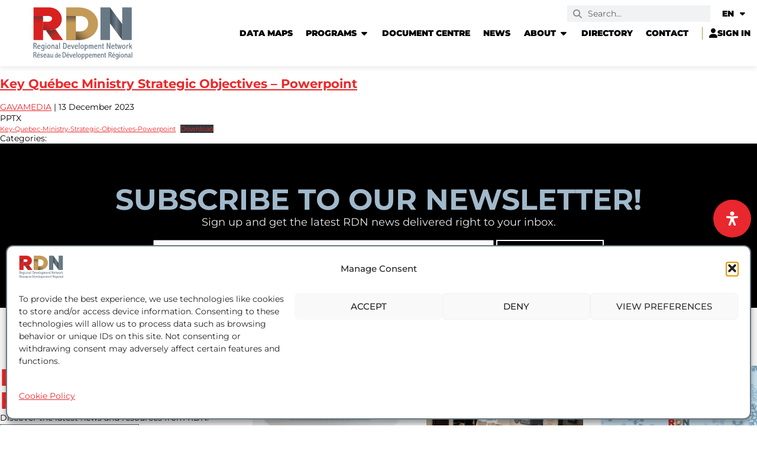

--- FILE ---
content_type: text/html; charset=UTF-8
request_url: https://regdevnet.ca/member-portal-post/key-quebec-ministry-strategic-objectives-powerpoint/
body_size: 50328
content:
<!DOCTYPE html>
<html lang="en-US">
<head>
	<meta charset="UTF-8">
	<meta name="viewport" content="width=device-width, initial-scale=1.0, viewport-fit=cover" />		<title>Key Québec Ministry Strategic Objectives - Powerpoint - RDN – Regional Development Network</title>
<link rel="alternate" hreflang="en" href="https://regdevnet.ca/member-portal-post/key-quebec-ministry-strategic-objectives-powerpoint/" />
<link rel="alternate" hreflang="fr" href="https://regdevnet.ca/fr/member-portal-post/key-quebec-ministry-strategic-objectives-powerpoint/" />
<link rel="alternate" hreflang="x-default" href="https://regdevnet.ca/member-portal-post/key-quebec-ministry-strategic-objectives-powerpoint/" />

<!-- The SEO Framework by Sybre Waaijer -->
<meta name="robots" content="max-snippet:-1,max-image-preview:large,max-video-preview:-1" />
<link rel="canonical" href="https://regdevnet.ca/member-portal-post/key-quebec-ministry-strategic-objectives-powerpoint/" />
<meta name="description" content="PPTX Key-Quebec-Ministry-Strategic-Objectives-PowerpointDownload…" />
<meta property="og:type" content="article" />
<meta property="og:locale" content="en_US" />
<meta property="og:site_name" content="RDN &#8211; Regional Development Network" />
<meta property="og:title" content="Key Québec Ministry Strategic Objectives - Powerpoint" />
<meta property="og:description" content="PPTX Key-Quebec-Ministry-Strategic-Objectives-PowerpointDownload…" />
<meta property="og:url" content="https://regdevnet.ca/member-portal-post/key-quebec-ministry-strategic-objectives-powerpoint/" />
<meta property="og:image" content="https://regdevnet.ca/wp-content/uploads/2023/09/RDN-fav.png" />
<meta property="og:image:width" content="121" />
<meta property="og:image:height" content="133" />
<meta property="og:image:alt" content="RDN logo" />
<meta property="article:published_time" content="2023-12-13T18:53:13+00:00" />
<meta property="article:modified_time" content="2023-12-13T18:53:14+00:00" />
<meta name="twitter:card" content="summary_large_image" />
<meta name="twitter:title" content="Key Québec Ministry Strategic Objectives - Powerpoint" />
<meta name="twitter:description" content="PPTX Key-Quebec-Ministry-Strategic-Objectives-PowerpointDownload…" />
<meta name="twitter:image" content="https://regdevnet.ca/wp-content/uploads/2023/09/RDN-fav.png" />
<meta name="twitter:image:alt" content="RDN logo" />
<script type="application/ld+json">{"@context":"https://schema.org","@graph":[{"@type":"WebSite","@id":"https://regdevnet.ca/#/schema/WebSite","url":"https://regdevnet.ca/","name":"RDN – Regional Development Network","inLanguage":"en-US","potentialAction":{"@type":"SearchAction","target":{"@type":"EntryPoint","urlTemplate":"https://regdevnet.ca/search/{search_term_string}/"},"query-input":"required name=search_term_string"},"publisher":{"@type":"Organization","@id":"https://regdevnet.ca/#/schema/Organization","name":"RDN – Regional Development Network","url":"https://regdevnet.ca/","logo":{"@type":"ImageObject","url":"https://regdevnet.ca/wp-content/uploads/2023/09/RDN-fav.png","contentUrl":"https://regdevnet.ca/wp-content/uploads/2023/09/RDN-fav.png","width":121,"height":133,"contentSize":"24406"}}},{"@type":"WebPage","@id":"https://regdevnet.ca/member-portal-post/key-quebec-ministry-strategic-objectives-powerpoint/","url":"https://regdevnet.ca/member-portal-post/key-quebec-ministry-strategic-objectives-powerpoint/","name":"Key Québec Ministry Strategic Objectives - Powerpoint - RDN – Regional Development Network","description":"PPTX Key-Quebec-Ministry-Strategic-Objectives-PowerpointDownload…","inLanguage":"en-US","isPartOf":{"@id":"https://regdevnet.ca/#/schema/WebSite"},"breadcrumb":{"@type":"BreadcrumbList","@id":"https://regdevnet.ca/#/schema/BreadcrumbList","itemListElement":[{"@type":"ListItem","position":1,"item":"https://regdevnet.ca/","name":"RDN – Regional Development Network"},{"@type":"ListItem","position":2,"item":"https://regdevnet.ca/member-portal-post/","name":"Archives: Member Portal"},{"@type":"ListItem","position":3,"item":"https://regdevnet.ca/member-portal-category/guides-to-quebec-ministries-and-other-entities/","name":"Category: GUIDES TO QUÉBEC MINISTRIES AND OTHER ENTITIES"},{"@type":"ListItem","position":4,"name":"Key Québec Ministry Strategic Objectives - Powerpoint"}]},"potentialAction":{"@type":"ReadAction","target":"https://regdevnet.ca/member-portal-post/key-quebec-ministry-strategic-objectives-powerpoint/"},"datePublished":"2023-12-13T18:53:13+00:00","dateModified":"2023-12-13T18:53:14+00:00"}]}</script>
<!-- / The SEO Framework by Sybre Waaijer | 19.26ms meta | 0.71ms boot -->

<link rel='dns-prefetch' href='//meet.jit.si' />
<link rel='dns-prefetch' href='//use.fontawesome.com' />
<link rel='dns-prefetch' href='//fonts.googleapis.com' />
<link rel="alternate" type="application/rss+xml" title="RDN - Regional Development Network &raquo; Feed" href="https://regdevnet.ca/feed/" />
<link rel="alternate" type="application/rss+xml" title="RDN - Regional Development Network &raquo; Comments Feed" href="https://regdevnet.ca/comments/feed/" />
<link rel="alternate" title="oEmbed (JSON)" type="application/json+oembed" href="https://regdevnet.ca/wp-json/oembed/1.0/embed?url=https%3A%2F%2Fregdevnet.ca%2Fmember-portal-post%2Fkey-quebec-ministry-strategic-objectives-powerpoint%2F" />
<link rel="alternate" title="oEmbed (XML)" type="text/xml+oembed" href="https://regdevnet.ca/wp-json/oembed/1.0/embed?url=https%3A%2F%2Fregdevnet.ca%2Fmember-portal-post%2Fkey-quebec-ministry-strategic-objectives-powerpoint%2F&#038;format=xml" />
<style id='wp-img-auto-sizes-contain-inline-css' type='text/css'>
img:is([sizes=auto i],[sizes^="auto," i]){contain-intrinsic-size:3000px 1500px}
/*# sourceURL=wp-img-auto-sizes-contain-inline-css */
</style>
<style id='wp-emoji-styles-inline-css' type='text/css'>

	img.wp-smiley, img.emoji {
		display: inline !important;
		border: none !important;
		box-shadow: none !important;
		height: 1em !important;
		width: 1em !important;
		margin: 0 0.07em !important;
		vertical-align: -0.1em !important;
		background: none !important;
		padding: 0 !important;
	}
/*# sourceURL=wp-emoji-styles-inline-css */
</style>
<link rel='stylesheet' id='wp-block-library-css' href='https://regdevnet.ca/wp-includes/css/dist/block-library/style.min.css?ver=6.9' type='text/css' media='all' />
<style id='wp-block-library-theme-inline-css' type='text/css'>
.wp-block-audio :where(figcaption){color:#555;font-size:13px;text-align:center}.is-dark-theme .wp-block-audio :where(figcaption){color:#ffffffa6}.wp-block-audio{margin:0 0 1em}.wp-block-code{border:1px solid #ccc;border-radius:4px;font-family:Menlo,Consolas,monaco,monospace;padding:.8em 1em}.wp-block-embed :where(figcaption){color:#555;font-size:13px;text-align:center}.is-dark-theme .wp-block-embed :where(figcaption){color:#ffffffa6}.wp-block-embed{margin:0 0 1em}.blocks-gallery-caption{color:#555;font-size:13px;text-align:center}.is-dark-theme .blocks-gallery-caption{color:#ffffffa6}:root :where(.wp-block-image figcaption){color:#555;font-size:13px;text-align:center}.is-dark-theme :root :where(.wp-block-image figcaption){color:#ffffffa6}.wp-block-image{margin:0 0 1em}.wp-block-pullquote{border-bottom:4px solid;border-top:4px solid;color:currentColor;margin-bottom:1.75em}.wp-block-pullquote :where(cite),.wp-block-pullquote :where(footer),.wp-block-pullquote__citation{color:currentColor;font-size:.8125em;font-style:normal;text-transform:uppercase}.wp-block-quote{border-left:.25em solid;margin:0 0 1.75em;padding-left:1em}.wp-block-quote cite,.wp-block-quote footer{color:currentColor;font-size:.8125em;font-style:normal;position:relative}.wp-block-quote:where(.has-text-align-right){border-left:none;border-right:.25em solid;padding-left:0;padding-right:1em}.wp-block-quote:where(.has-text-align-center){border:none;padding-left:0}.wp-block-quote.is-large,.wp-block-quote.is-style-large,.wp-block-quote:where(.is-style-plain){border:none}.wp-block-search .wp-block-search__label{font-weight:700}.wp-block-search__button{border:1px solid #ccc;padding:.375em .625em}:where(.wp-block-group.has-background){padding:1.25em 2.375em}.wp-block-separator.has-css-opacity{opacity:.4}.wp-block-separator{border:none;border-bottom:2px solid;margin-left:auto;margin-right:auto}.wp-block-separator.has-alpha-channel-opacity{opacity:1}.wp-block-separator:not(.is-style-wide):not(.is-style-dots){width:100px}.wp-block-separator.has-background:not(.is-style-dots){border-bottom:none;height:1px}.wp-block-separator.has-background:not(.is-style-wide):not(.is-style-dots){height:2px}.wp-block-table{margin:0 0 1em}.wp-block-table td,.wp-block-table th{word-break:normal}.wp-block-table :where(figcaption){color:#555;font-size:13px;text-align:center}.is-dark-theme .wp-block-table :where(figcaption){color:#ffffffa6}.wp-block-video :where(figcaption){color:#555;font-size:13px;text-align:center}.is-dark-theme .wp-block-video :where(figcaption){color:#ffffffa6}.wp-block-video{margin:0 0 1em}:root :where(.wp-block-template-part.has-background){margin-bottom:0;margin-top:0;padding:1.25em 2.375em}
/*# sourceURL=/wp-includes/css/dist/block-library/theme.min.css */
</style>
<style id='classic-theme-styles-inline-css' type='text/css'>
/*! This file is auto-generated */
.wp-block-button__link{color:#fff;background-color:#32373c;border-radius:9999px;box-shadow:none;text-decoration:none;padding:calc(.667em + 2px) calc(1.333em + 2px);font-size:1.125em}.wp-block-file__button{background:#32373c;color:#fff;text-decoration:none}
/*# sourceURL=/wp-includes/css/classic-themes.min.css */
</style>
<style id='global-styles-inline-css' type='text/css'>
:root{--wp--preset--aspect-ratio--square: 1;--wp--preset--aspect-ratio--4-3: 4/3;--wp--preset--aspect-ratio--3-4: 3/4;--wp--preset--aspect-ratio--3-2: 3/2;--wp--preset--aspect-ratio--2-3: 2/3;--wp--preset--aspect-ratio--16-9: 16/9;--wp--preset--aspect-ratio--9-16: 9/16;--wp--preset--color--black: #000000;--wp--preset--color--cyan-bluish-gray: #abb8c3;--wp--preset--color--white: #ffffff;--wp--preset--color--pale-pink: #f78da7;--wp--preset--color--vivid-red: #cf2e2e;--wp--preset--color--luminous-vivid-orange: #ff6900;--wp--preset--color--luminous-vivid-amber: #fcb900;--wp--preset--color--light-green-cyan: #7bdcb5;--wp--preset--color--vivid-green-cyan: #00d084;--wp--preset--color--pale-cyan-blue: #8ed1fc;--wp--preset--color--vivid-cyan-blue: #0693e3;--wp--preset--color--vivid-purple: #9b51e0;--wp--preset--gradient--vivid-cyan-blue-to-vivid-purple: linear-gradient(135deg,rgb(6,147,227) 0%,rgb(155,81,224) 100%);--wp--preset--gradient--light-green-cyan-to-vivid-green-cyan: linear-gradient(135deg,rgb(122,220,180) 0%,rgb(0,208,130) 100%);--wp--preset--gradient--luminous-vivid-amber-to-luminous-vivid-orange: linear-gradient(135deg,rgb(252,185,0) 0%,rgb(255,105,0) 100%);--wp--preset--gradient--luminous-vivid-orange-to-vivid-red: linear-gradient(135deg,rgb(255,105,0) 0%,rgb(207,46,46) 100%);--wp--preset--gradient--very-light-gray-to-cyan-bluish-gray: linear-gradient(135deg,rgb(238,238,238) 0%,rgb(169,184,195) 100%);--wp--preset--gradient--cool-to-warm-spectrum: linear-gradient(135deg,rgb(74,234,220) 0%,rgb(151,120,209) 20%,rgb(207,42,186) 40%,rgb(238,44,130) 60%,rgb(251,105,98) 80%,rgb(254,248,76) 100%);--wp--preset--gradient--blush-light-purple: linear-gradient(135deg,rgb(255,206,236) 0%,rgb(152,150,240) 100%);--wp--preset--gradient--blush-bordeaux: linear-gradient(135deg,rgb(254,205,165) 0%,rgb(254,45,45) 50%,rgb(107,0,62) 100%);--wp--preset--gradient--luminous-dusk: linear-gradient(135deg,rgb(255,203,112) 0%,rgb(199,81,192) 50%,rgb(65,88,208) 100%);--wp--preset--gradient--pale-ocean: linear-gradient(135deg,rgb(255,245,203) 0%,rgb(182,227,212) 50%,rgb(51,167,181) 100%);--wp--preset--gradient--electric-grass: linear-gradient(135deg,rgb(202,248,128) 0%,rgb(113,206,126) 100%);--wp--preset--gradient--midnight: linear-gradient(135deg,rgb(2,3,129) 0%,rgb(40,116,252) 100%);--wp--preset--font-size--small: 13px;--wp--preset--font-size--medium: 20px;--wp--preset--font-size--large: 36px;--wp--preset--font-size--x-large: 42px;--wp--preset--spacing--20: 0.44rem;--wp--preset--spacing--30: 0.67rem;--wp--preset--spacing--40: 1rem;--wp--preset--spacing--50: 1.5rem;--wp--preset--spacing--60: 2.25rem;--wp--preset--spacing--70: 3.38rem;--wp--preset--spacing--80: 5.06rem;--wp--preset--shadow--natural: 6px 6px 9px rgba(0, 0, 0, 0.2);--wp--preset--shadow--deep: 12px 12px 50px rgba(0, 0, 0, 0.4);--wp--preset--shadow--sharp: 6px 6px 0px rgba(0, 0, 0, 0.2);--wp--preset--shadow--outlined: 6px 6px 0px -3px rgb(255, 255, 255), 6px 6px rgb(0, 0, 0);--wp--preset--shadow--crisp: 6px 6px 0px rgb(0, 0, 0);}:where(.is-layout-flex){gap: 0.5em;}:where(.is-layout-grid){gap: 0.5em;}body .is-layout-flex{display: flex;}.is-layout-flex{flex-wrap: wrap;align-items: center;}.is-layout-flex > :is(*, div){margin: 0;}body .is-layout-grid{display: grid;}.is-layout-grid > :is(*, div){margin: 0;}:where(.wp-block-columns.is-layout-flex){gap: 2em;}:where(.wp-block-columns.is-layout-grid){gap: 2em;}:where(.wp-block-post-template.is-layout-flex){gap: 1.25em;}:where(.wp-block-post-template.is-layout-grid){gap: 1.25em;}.has-black-color{color: var(--wp--preset--color--black) !important;}.has-cyan-bluish-gray-color{color: var(--wp--preset--color--cyan-bluish-gray) !important;}.has-white-color{color: var(--wp--preset--color--white) !important;}.has-pale-pink-color{color: var(--wp--preset--color--pale-pink) !important;}.has-vivid-red-color{color: var(--wp--preset--color--vivid-red) !important;}.has-luminous-vivid-orange-color{color: var(--wp--preset--color--luminous-vivid-orange) !important;}.has-luminous-vivid-amber-color{color: var(--wp--preset--color--luminous-vivid-amber) !important;}.has-light-green-cyan-color{color: var(--wp--preset--color--light-green-cyan) !important;}.has-vivid-green-cyan-color{color: var(--wp--preset--color--vivid-green-cyan) !important;}.has-pale-cyan-blue-color{color: var(--wp--preset--color--pale-cyan-blue) !important;}.has-vivid-cyan-blue-color{color: var(--wp--preset--color--vivid-cyan-blue) !important;}.has-vivid-purple-color{color: var(--wp--preset--color--vivid-purple) !important;}.has-black-background-color{background-color: var(--wp--preset--color--black) !important;}.has-cyan-bluish-gray-background-color{background-color: var(--wp--preset--color--cyan-bluish-gray) !important;}.has-white-background-color{background-color: var(--wp--preset--color--white) !important;}.has-pale-pink-background-color{background-color: var(--wp--preset--color--pale-pink) !important;}.has-vivid-red-background-color{background-color: var(--wp--preset--color--vivid-red) !important;}.has-luminous-vivid-orange-background-color{background-color: var(--wp--preset--color--luminous-vivid-orange) !important;}.has-luminous-vivid-amber-background-color{background-color: var(--wp--preset--color--luminous-vivid-amber) !important;}.has-light-green-cyan-background-color{background-color: var(--wp--preset--color--light-green-cyan) !important;}.has-vivid-green-cyan-background-color{background-color: var(--wp--preset--color--vivid-green-cyan) !important;}.has-pale-cyan-blue-background-color{background-color: var(--wp--preset--color--pale-cyan-blue) !important;}.has-vivid-cyan-blue-background-color{background-color: var(--wp--preset--color--vivid-cyan-blue) !important;}.has-vivid-purple-background-color{background-color: var(--wp--preset--color--vivid-purple) !important;}.has-black-border-color{border-color: var(--wp--preset--color--black) !important;}.has-cyan-bluish-gray-border-color{border-color: var(--wp--preset--color--cyan-bluish-gray) !important;}.has-white-border-color{border-color: var(--wp--preset--color--white) !important;}.has-pale-pink-border-color{border-color: var(--wp--preset--color--pale-pink) !important;}.has-vivid-red-border-color{border-color: var(--wp--preset--color--vivid-red) !important;}.has-luminous-vivid-orange-border-color{border-color: var(--wp--preset--color--luminous-vivid-orange) !important;}.has-luminous-vivid-amber-border-color{border-color: var(--wp--preset--color--luminous-vivid-amber) !important;}.has-light-green-cyan-border-color{border-color: var(--wp--preset--color--light-green-cyan) !important;}.has-vivid-green-cyan-border-color{border-color: var(--wp--preset--color--vivid-green-cyan) !important;}.has-pale-cyan-blue-border-color{border-color: var(--wp--preset--color--pale-cyan-blue) !important;}.has-vivid-cyan-blue-border-color{border-color: var(--wp--preset--color--vivid-cyan-blue) !important;}.has-vivid-purple-border-color{border-color: var(--wp--preset--color--vivid-purple) !important;}.has-vivid-cyan-blue-to-vivid-purple-gradient-background{background: var(--wp--preset--gradient--vivid-cyan-blue-to-vivid-purple) !important;}.has-light-green-cyan-to-vivid-green-cyan-gradient-background{background: var(--wp--preset--gradient--light-green-cyan-to-vivid-green-cyan) !important;}.has-luminous-vivid-amber-to-luminous-vivid-orange-gradient-background{background: var(--wp--preset--gradient--luminous-vivid-amber-to-luminous-vivid-orange) !important;}.has-luminous-vivid-orange-to-vivid-red-gradient-background{background: var(--wp--preset--gradient--luminous-vivid-orange-to-vivid-red) !important;}.has-very-light-gray-to-cyan-bluish-gray-gradient-background{background: var(--wp--preset--gradient--very-light-gray-to-cyan-bluish-gray) !important;}.has-cool-to-warm-spectrum-gradient-background{background: var(--wp--preset--gradient--cool-to-warm-spectrum) !important;}.has-blush-light-purple-gradient-background{background: var(--wp--preset--gradient--blush-light-purple) !important;}.has-blush-bordeaux-gradient-background{background: var(--wp--preset--gradient--blush-bordeaux) !important;}.has-luminous-dusk-gradient-background{background: var(--wp--preset--gradient--luminous-dusk) !important;}.has-pale-ocean-gradient-background{background: var(--wp--preset--gradient--pale-ocean) !important;}.has-electric-grass-gradient-background{background: var(--wp--preset--gradient--electric-grass) !important;}.has-midnight-gradient-background{background: var(--wp--preset--gradient--midnight) !important;}.has-small-font-size{font-size: var(--wp--preset--font-size--small) !important;}.has-medium-font-size{font-size: var(--wp--preset--font-size--medium) !important;}.has-large-font-size{font-size: var(--wp--preset--font-size--large) !important;}.has-x-large-font-size{font-size: var(--wp--preset--font-size--x-large) !important;}
:where(.wp-block-post-template.is-layout-flex){gap: 1.25em;}:where(.wp-block-post-template.is-layout-grid){gap: 1.25em;}
:where(.wp-block-term-template.is-layout-flex){gap: 1.25em;}:where(.wp-block-term-template.is-layout-grid){gap: 1.25em;}
:where(.wp-block-columns.is-layout-flex){gap: 2em;}:where(.wp-block-columns.is-layout-grid){gap: 2em;}
:root :where(.wp-block-pullquote){font-size: 1.5em;line-height: 1.6;}
/*# sourceURL=global-styles-inline-css */
</style>
<link rel='stylesheet' id='wpdm-font-awesome-css' href='https://use.fontawesome.com/releases/v6.7.2/css/all.css?ver=6.9' type='text/css' media='all' />
<link rel='stylesheet' id='wpdm-front-css' href='https://regdevnet.ca/wp-content/plugins/download-manager/assets/css/front.min.css?ver=6.9' type='text/css' media='all' />
<link rel='stylesheet' id='wpml-legacy-horizontal-list-0-css' href='https://regdevnet.ca/wp-content/plugins/sitepress-multilingual-cms/templates/language-switchers/legacy-list-horizontal/style.min.css?ver=1' type='text/css' media='all' />
<link rel='stylesheet' id='wpml-menu-item-0-css' href='https://regdevnet.ca/wp-content/plugins/sitepress-multilingual-cms/templates/language-switchers/menu-item/style.min.css?ver=1' type='text/css' media='all' />
<link rel='stylesheet' id='cmplz-general-css' href='https://regdevnet.ca/wp-content/plugins/complianz-gdpr/assets/css/cookieblocker.min.css?ver=1766008789' type='text/css' media='all' />
<link rel='stylesheet' id='gavamedia-style-css' href='https://regdevnet.ca/wp-content/themes/gavamedia/style.css?force=18&#038;ver=6.9' type='text/css' media='all' />
<link rel='stylesheet' id='elementor-frontend-css' href='https://regdevnet.ca/wp-content/uploads/elementor/css/custom-frontend.min.css?ver=1769229552' type='text/css' media='all' />
<style id='elementor-frontend-inline-css' type='text/css'>
.elementor-kit-5{--e-global-color-primary:#EE2729;--e-global-color-secondary:#54595F;--e-global-color-text:#000000;--e-global-color-accent:#606D79;--e-global-color-95da017:#A1B9CB;--e-global-color-70ae3e4:#B28F41;--e-global-color-77d7981:#EBEBEB;--e-global-color-7ae232f:#A1B9CB;--e-global-color-16dfc89:#F8F8F8;--e-global-color-76fe37e:#CBCBCB;--e-global-color-0221d05:#A38251;--e-global-color-c2e85c2:#F89E9A;--e-global-color-bba7213:#E6CDA7;--e-global-color-2c4b2c8:#D83D22;--e-global-typography-primary-font-family:"Montserrat";--e-global-typography-primary-font-size:3.5em;--e-global-typography-primary-font-weight:bold;--e-global-typography-secondary-font-family:"Montserrat";--e-global-typography-secondary-font-size:2.2em;--e-global-typography-secondary-font-weight:700;--e-global-typography-text-font-family:"Montserrat";--e-global-typography-text-font-size:1.1vw;--e-global-typography-text-font-weight:400;--e-global-typography-accent-font-family:"Montserrat";--e-global-typography-accent-font-size:1.4em;--e-global-typography-accent-font-weight:bold;--e-global-typography-accent-text-transform:uppercase;--e-global-typography-116c6a8-font-family:"Montserrat";--e-global-typography-116c6a8-font-size:1em;--e-global-typography-116c6a8-font-weight:900;--e-global-typography-2d1e0ff-font-family:"Montserrat";--e-global-typography-2d1e0ff-font-size:1em;--e-global-typography-2d1e0ff-font-weight:bold;--e-global-typography-08b4700-font-family:"Montserrat";--e-global-typography-08b4700-font-size:2.85em;--e-global-typography-08b4700-font-weight:bold;--e-global-typography-ef9d362-font-family:"Montserrat";--e-global-typography-ef9d362-font-size:1.125em;--e-global-typography-ef9d362-font-weight:bold;--e-global-typography-ef9d362-text-transform:uppercase;--e-global-typography-67751de-font-family:"Montserrat";--e-global-typography-67751de-font-size:1em;--e-global-typography-67751de-font-weight:800;--e-global-typography-3ec8a8e-font-family:"Montserrat";--e-global-typography-3ec8a8e-font-size:1em;--e-global-typography-3ec8a8e-text-transform:none;--e-global-typography-3ec8a8e-font-style:italic;--e-global-typography-abd5062-font-family:"Montserrat";--e-global-typography-abd5062-font-size:0.85em;--e-global-typography-abd5062-font-weight:800;--e-global-typography-abd5062-line-height:1.15em;--e-global-typography-5963bee-font-family:"Montserrat";--e-global-typography-5963bee-font-size:0.85em;--e-global-typography-5963bee-line-height:1.5em;--e-global-typography-787f0f0-font-family:"Montserrat";--e-global-typography-787f0f0-font-size:1.8em;--e-global-typography-787f0f0-font-weight:700;--e-global-typography-d689340-font-family:"Montserrat";--e-global-typography-d689340-font-size:1.18em;--e-global-typography-d689340-font-weight:bold;--e-global-typography-ddd4a84-font-family:"Montserrat";--e-global-typography-ddd4a84-font-size:1em;--e-global-typography-ddd4a84-font-weight:800;--e-global-typography-ddd4a84-text-transform:uppercase;--e-global-typography-cc2a402-font-family:"Montserrat";--e-global-typography-cc2a402-font-size:1em;--e-global-typography-cc2a402-font-weight:bold;--e-global-typography-cc2a402-text-transform:uppercase;--e-global-typography-66d175d-font-family:"Montserrat";--e-global-typography-66d175d-font-size:1.58em;--e-global-typography-66d175d-font-weight:bold;--e-global-typography-f7cd7a2-font-family:"Montserrat";--e-global-typography-f7cd7a2-font-size:1.3em;--e-global-typography-76ed13f-font-family:"Montserrat";--e-global-typography-76ed13f-font-size:1em;--e-global-typography-76ed13f-font-weight:800;--e-global-typography-76ed13f-text-transform:uppercase;--e-global-typography-bdc7a1b-font-family:"Montserrat";--e-global-typography-bdc7a1b-font-size:1.3em;--e-global-typography-bdc7a1b-font-weight:800;--e-global-typography-bdc7a1b-text-transform:uppercase;--e-global-typography-30d36f2-font-family:"Montserrat";--e-global-typography-30d36f2-font-size:1.3em;--e-global-typography-30d36f2-font-weight:normal;--e-global-typography-30d36f2-text-transform:none;--e-global-typography-30d36f2-font-style:italic;--e-global-typography-9ae1c47-font-size:1em;--e-global-typography-9ae1c47-text-transform:uppercase;font-size:14px;}.elementor-kit-5 e-page-transition{background-color:#FFBC7D;}.elementor-kit-5 a{color:var( --e-global-color-primary );}.elementor-kit-5 button,.elementor-kit-5 input[type="button"],.elementor-kit-5 input[type="submit"],.elementor-kit-5 .elementor-button{font-family:var( --e-global-typography-ef9d362-font-family ), Sans-serif;font-size:var( --e-global-typography-ef9d362-font-size );font-weight:var( --e-global-typography-ef9d362-font-weight );text-transform:var( --e-global-typography-ef9d362-text-transform );border-radius:0px 0px 0px 0px;}.elementor-section.elementor-section-boxed > .elementor-container{max-width:99em;}.e-con{--container-max-width:99em;--container-default-padding-top:0px;--container-default-padding-right:0px;--container-default-padding-bottom:0px;--container-default-padding-left:0px;}.elementor-widget:not(:last-child){margin-block-end:20px;}.elementor-element{--widgets-spacing:20px 20px;--widgets-spacing-row:20px;--widgets-spacing-column:20px;}{}h1.entry-title{display:var(--page-title-display);}@media(max-width:1024px){.elementor-kit-5 button,.elementor-kit-5 input[type="button"],.elementor-kit-5 input[type="submit"],.elementor-kit-5 .elementor-button{font-size:var( --e-global-typography-ef9d362-font-size );}.elementor-section.elementor-section-boxed > .elementor-container{max-width:99em;}.e-con{--container-max-width:99em;}}@media(max-width:767px){.elementor-kit-5{--e-global-typography-primary-font-size:3em;--e-global-typography-text-font-size:14px;}.elementor-kit-5 button,.elementor-kit-5 input[type="button"],.elementor-kit-5 input[type="submit"],.elementor-kit-5 .elementor-button{font-size:var( --e-global-typography-ef9d362-font-size );}.elementor-section.elementor-section-boxed > .elementor-container{max-width:767px;}.e-con{--container-max-width:767px;}}@media(min-width:1920px){.elementor-kit-5{--e-global-typography-text-font-size:14px;}.elementor-kit-5 button,.elementor-kit-5 input[type="button"],.elementor-kit-5 input[type="submit"],.elementor-kit-5 .elementor-button{font-size:var( --e-global-typography-ef9d362-font-size );}}
.elementor-16 .elementor-element.elementor-element-9af12c6{--display:flex;--flex-direction:row;--container-widget-width:calc( ( 1 - var( --container-widget-flex-grow ) ) * 100% );--container-widget-height:100%;--container-widget-flex-grow:1;--container-widget-align-self:stretch;--flex-wrap-mobile:wrap;--justify-content:space-between;--align-items:center;--gap:0px 0px;--row-gap:0px;--column-gap:0px;box-shadow:0px 2px 10px 0px rgba(0, 0, 0, 0.10196078431372549);}.elementor-16 .elementor-element.elementor-element-9af12c6:not(.elementor-motion-effects-element-type-background), .elementor-16 .elementor-element.elementor-element-9af12c6 > .elementor-motion-effects-container > .elementor-motion-effects-layer{background-color:#FFFFFF;}.elementor-16 .elementor-element.elementor-element-9af12c6::before, .elementor-16 .elementor-element.elementor-element-9af12c6 > .elementor-background-video-container::before, .elementor-16 .elementor-element.elementor-element-9af12c6 > .e-con-inner > .elementor-background-video-container::before, .elementor-16 .elementor-element.elementor-element-9af12c6 > .elementor-background-slideshow::before, .elementor-16 .elementor-element.elementor-element-9af12c6 > .e-con-inner > .elementor-background-slideshow::before, .elementor-16 .elementor-element.elementor-element-9af12c6 > .elementor-motion-effects-container > .elementor-motion-effects-layer::before{background-color:#FFFFFF;--background-overlay:'';}.elementor-widget-theme-site-logo .widget-image-caption{color:var( --e-global-color-text );font-family:var( --e-global-typography-text-font-family ), Sans-serif;font-size:var( --e-global-typography-text-font-size );font-weight:var( --e-global-typography-text-font-weight );}.elementor-16 .elementor-element.elementor-element-7e2c026{width:var( --container-widget-width, 20em );max-width:20em;--container-widget-width:20em;--container-widget-flex-grow:0;z-index:999;text-align:start;}.elementor-16 .elementor-element.elementor-element-7e2c026 > .elementor-widget-container{padding:.75em 0em .75em 0em;}.elementor-16 .elementor-element.elementor-element-7e2c026 img{width:100%;height:6.5em;object-fit:contain;object-position:center center;}.elementor-widget-mega-menu > .elementor-widget-container > .e-n-menu > .e-n-menu-wrapper > .e-n-menu-heading > .e-n-menu-item > .e-n-menu-title, .elementor-widget-mega-menu > .elementor-widget-container > .e-n-menu > .e-n-menu-wrapper > .e-n-menu-heading > .e-n-menu-item > .e-n-menu-title > .e-n-menu-title-container, .elementor-widget-mega-menu > .elementor-widget-container > .e-n-menu > .e-n-menu-wrapper > .e-n-menu-heading > .e-n-menu-item > .e-n-menu-title > .e-n-menu-title-container > span{font-family:var( --e-global-typography-accent-font-family ), Sans-serif;font-weight:var( --e-global-typography-accent-font-weight );text-transform:var( --e-global-typography-accent-text-transform );}.elementor-widget-mega-menu{--n-menu-title-font-size:var( --e-global-typography-accent-font-size );--n-menu-divider-color:var( --e-global-color-text );}.elementor-16 .elementor-element.elementor-element-516df75{--display:flex;}.elementor-16 .elementor-element.elementor-element-84256e0{--display:flex;--align-items:center;--container-widget-width:calc( ( 1 - var( --container-widget-flex-grow ) ) * 100% );box-shadow:0px 5px 5px 0px rgba(0, 0, 0, 0.10196078431372549);}.elementor-16 .elementor-element.elementor-element-84256e0:not(.elementor-motion-effects-element-type-background), .elementor-16 .elementor-element.elementor-element-84256e0 > .elementor-motion-effects-container > .elementor-motion-effects-layer{background-color:transparent;background-image:linear-gradient(90deg, #FFFFFF24 0%, #FFFFFF 30%);}.elementor-16 .elementor-element.elementor-element-490b9df{--display:flex;--flex-direction:row;--container-widget-width:initial;--container-widget-height:100%;--container-widget-flex-grow:1;--container-widget-align-self:stretch;--flex-wrap-mobile:wrap;--gap:0px 0px;--row-gap:0px;--column-gap:0px;--flex-wrap:wrap;border-style:solid;--border-style:solid;border-width:1px 0px 0px 0px;--border-top-width:1px;--border-right-width:0px;--border-bottom-width:0px;--border-left-width:0px;border-color:var( --e-global-color-0221d05 );--border-color:var( --e-global-color-0221d05 );--margin-top:0em;--margin-bottom:0em;--margin-left:25em;--margin-right:0em;--padding-top:.5em;--padding-bottom:.5em;--padding-left:0em;--padding-right:0em;}.elementor-16 .elementor-element.elementor-element-490b9df.e-con{--flex-grow:0;--flex-shrink:0;}.elementor-16 .elementor-element.elementor-element-3bce32b{--display:flex;--gap:2px 2px;--row-gap:2px;--column-gap:2px;--background-transition:0.3s;--padding-top:1em;--padding-bottom:1em;--padding-left:1em;--padding-right:1em;}.elementor-16 .elementor-element.elementor-element-3bce32b:hover{background-color:var( --e-global-color-16dfc89 );}.elementor-widget-heading .elementor-heading-title{font-family:var( --e-global-typography-primary-font-family ), Sans-serif;font-size:var( --e-global-typography-primary-font-size );font-weight:var( --e-global-typography-primary-font-weight );color:var( --e-global-color-primary );}.elementor-16 .elementor-element.elementor-element-c2e54f8 .elementor-heading-title{font-family:var( --e-global-typography-abd5062-font-family ), Sans-serif;font-size:var( --e-global-typography-abd5062-font-size );font-weight:var( --e-global-typography-abd5062-font-weight );line-height:var( --e-global-typography-abd5062-line-height );letter-spacing:var( --e-global-typography-abd5062-letter-spacing );color:var( --e-global-color-text );}.elementor-widget-text-editor{font-family:var( --e-global-typography-text-font-family ), Sans-serif;font-size:var( --e-global-typography-text-font-size );font-weight:var( --e-global-typography-text-font-weight );color:var( --e-global-color-text );}.elementor-widget-text-editor.elementor-drop-cap-view-stacked .elementor-drop-cap{background-color:var( --e-global-color-primary );}.elementor-widget-text-editor.elementor-drop-cap-view-framed .elementor-drop-cap, .elementor-widget-text-editor.elementor-drop-cap-view-default .elementor-drop-cap{color:var( --e-global-color-primary );border-color:var( --e-global-color-primary );}.elementor-16 .elementor-element.elementor-element-870fcfe{font-family:var( --e-global-typography-5963bee-font-family ), Sans-serif;font-size:var( --e-global-typography-5963bee-font-size );line-height:var( --e-global-typography-5963bee-line-height );}.elementor-16 .elementor-element.elementor-element-752c922{--display:flex;--gap:2px 2px;--row-gap:2px;--column-gap:2px;--background-transition:0.3s;--padding-top:1em;--padding-bottom:1em;--padding-left:1em;--padding-right:1em;}.elementor-16 .elementor-element.elementor-element-752c922:hover{background-color:var( --e-global-color-16dfc89 );}.elementor-16 .elementor-element.elementor-element-4b2dae8 .elementor-heading-title{font-family:var( --e-global-typography-abd5062-font-family ), Sans-serif;font-size:var( --e-global-typography-abd5062-font-size );font-weight:var( --e-global-typography-abd5062-font-weight );line-height:var( --e-global-typography-abd5062-line-height );letter-spacing:var( --e-global-typography-abd5062-letter-spacing );color:var( --e-global-color-text );}.elementor-16 .elementor-element.elementor-element-53720bd{font-family:var( --e-global-typography-5963bee-font-family ), Sans-serif;font-size:var( --e-global-typography-5963bee-font-size );line-height:var( --e-global-typography-5963bee-line-height );}.elementor-16 .elementor-element.elementor-element-a945293{--display:flex;--gap:2px 2px;--row-gap:2px;--column-gap:2px;--background-transition:0.3s;--padding-top:1em;--padding-bottom:1em;--padding-left:1em;--padding-right:1em;}.elementor-16 .elementor-element.elementor-element-a945293:hover{background-color:var( --e-global-color-16dfc89 );}.elementor-16 .elementor-element.elementor-element-8db075a{width:var( --container-widget-width, 99.574% );max-width:99.574%;--container-widget-width:99.574%;--container-widget-flex-grow:0;}.elementor-16 .elementor-element.elementor-element-8db075a.elementor-element{--flex-grow:0;--flex-shrink:0;}.elementor-16 .elementor-element.elementor-element-8db075a .elementor-heading-title{font-family:var( --e-global-typography-abd5062-font-family ), Sans-serif;font-size:var( --e-global-typography-abd5062-font-size );font-weight:var( --e-global-typography-abd5062-font-weight );line-height:var( --e-global-typography-abd5062-line-height );letter-spacing:var( --e-global-typography-abd5062-letter-spacing );color:var( --e-global-color-text );}.elementor-16 .elementor-element.elementor-element-82a4cdc{font-family:var( --e-global-typography-5963bee-font-family ), Sans-serif;font-size:var( --e-global-typography-5963bee-font-size );line-height:var( --e-global-typography-5963bee-line-height );}.elementor-16 .elementor-element.elementor-element-e176f35{--display:flex;--gap:2px 2px;--row-gap:2px;--column-gap:2px;--background-transition:0.3s;--padding-top:1em;--padding-bottom:1em;--padding-left:1em;--padding-right:1em;}.elementor-16 .elementor-element.elementor-element-e176f35:hover{background-color:var( --e-global-color-16dfc89 );}.elementor-16 .elementor-element.elementor-element-99be102{width:var( --container-widget-width, 99.574% );max-width:99.574%;--container-widget-width:99.574%;--container-widget-flex-grow:0;}.elementor-16 .elementor-element.elementor-element-99be102.elementor-element{--flex-grow:0;--flex-shrink:0;}.elementor-16 .elementor-element.elementor-element-99be102 .elementor-heading-title{font-family:var( --e-global-typography-abd5062-font-family ), Sans-serif;font-size:var( --e-global-typography-abd5062-font-size );font-weight:var( --e-global-typography-abd5062-font-weight );line-height:var( --e-global-typography-abd5062-line-height );letter-spacing:var( --e-global-typography-abd5062-letter-spacing );color:var( --e-global-color-text );}.elementor-16 .elementor-element.elementor-element-6a0204b{font-family:var( --e-global-typography-5963bee-font-family ), Sans-serif;font-size:var( --e-global-typography-5963bee-font-size );line-height:var( --e-global-typography-5963bee-line-height );}.elementor-16 .elementor-element.elementor-element-d0d0303{--display:flex;--gap:2px 2px;--row-gap:2px;--column-gap:2px;--background-transition:0.3s;--padding-top:1em;--padding-bottom:1em;--padding-left:1em;--padding-right:1em;}.elementor-16 .elementor-element.elementor-element-d0d0303:hover{background-color:var( --e-global-color-16dfc89 );}.elementor-16 .elementor-element.elementor-element-8fa0ac3 .elementor-heading-title{font-family:var( --e-global-typography-abd5062-font-family ), Sans-serif;font-size:var( --e-global-typography-abd5062-font-size );font-weight:var( --e-global-typography-abd5062-font-weight );line-height:var( --e-global-typography-abd5062-line-height );letter-spacing:var( --e-global-typography-abd5062-letter-spacing );color:var( --e-global-color-text );}.elementor-16 .elementor-element.elementor-element-a1d206c{font-family:var( --e-global-typography-5963bee-font-family ), Sans-serif;font-size:var( --e-global-typography-5963bee-font-size );line-height:var( --e-global-typography-5963bee-line-height );}.elementor-16 .elementor-element.elementor-element-b25eaee{--display:flex;--gap:2px 2px;--row-gap:2px;--column-gap:2px;--background-transition:0.3s;--padding-top:1em;--padding-bottom:1em;--padding-left:1em;--padding-right:1em;}.elementor-16 .elementor-element.elementor-element-b25eaee:hover{background-color:var( --e-global-color-16dfc89 );}.elementor-16 .elementor-element.elementor-element-bc06772 .elementor-heading-title{font-family:var( --e-global-typography-abd5062-font-family ), Sans-serif;font-size:var( --e-global-typography-abd5062-font-size );font-weight:var( --e-global-typography-abd5062-font-weight );line-height:var( --e-global-typography-abd5062-line-height );letter-spacing:var( --e-global-typography-abd5062-letter-spacing );color:var( --e-global-color-text );}.elementor-16 .elementor-element.elementor-element-7fe2ea9{font-family:var( --e-global-typography-5963bee-font-family ), Sans-serif;font-size:var( --e-global-typography-5963bee-font-size );line-height:var( --e-global-typography-5963bee-line-height );}.elementor-16 .elementor-element.elementor-element-5fbe6af{--display:flex;--gap:2px 2px;--row-gap:2px;--column-gap:2px;--background-transition:0.3s;--padding-top:1em;--padding-bottom:1em;--padding-left:1em;--padding-right:1em;}.elementor-16 .elementor-element.elementor-element-5fbe6af:hover{background-color:var( --e-global-color-16dfc89 );}.elementor-16 .elementor-element.elementor-element-6628cad .elementor-heading-title{font-family:var( --e-global-typography-abd5062-font-family ), Sans-serif;font-size:var( --e-global-typography-abd5062-font-size );font-weight:var( --e-global-typography-abd5062-font-weight );line-height:var( --e-global-typography-abd5062-line-height );letter-spacing:var( --e-global-typography-abd5062-letter-spacing );color:var( --e-global-color-text );}.elementor-16 .elementor-element.elementor-element-8661e1a{font-family:var( --e-global-typography-5963bee-font-family ), Sans-serif;font-size:var( --e-global-typography-5963bee-font-size );line-height:var( --e-global-typography-5963bee-line-height );}.elementor-16 .elementor-element.elementor-element-a0004cb{--display:flex;--gap:2px 2px;--row-gap:2px;--column-gap:2px;--background-transition:0.3s;--padding-top:1em;--padding-bottom:1em;--padding-left:1em;--padding-right:1em;}.elementor-16 .elementor-element.elementor-element-a0004cb:hover{background-color:var( --e-global-color-16dfc89 );}.elementor-16 .elementor-element.elementor-element-39c30f2 .elementor-heading-title{font-family:var( --e-global-typography-abd5062-font-family ), Sans-serif;font-size:var( --e-global-typography-abd5062-font-size );font-weight:var( --e-global-typography-abd5062-font-weight );line-height:var( --e-global-typography-abd5062-line-height );letter-spacing:var( --e-global-typography-abd5062-letter-spacing );color:var( --e-global-color-text );}.elementor-16 .elementor-element.elementor-element-68da73e{font-family:var( --e-global-typography-5963bee-font-family ), Sans-serif;font-size:var( --e-global-typography-5963bee-font-size );line-height:var( --e-global-typography-5963bee-line-height );}.elementor-16 .elementor-element.elementor-element-0aa6c96{--display:flex;}.elementor-16 .elementor-element.elementor-element-dd968ac{--display:flex;}.elementor-16 .elementor-element.elementor-element-5ada019{--display:flex;--align-items:center;--container-widget-width:calc( ( 1 - var( --container-widget-flex-grow ) ) * 100% );box-shadow:0px 5px 5px 0px rgba(0, 0, 0, 0.10196078431372549);}.elementor-16 .elementor-element.elementor-element-5ada019:not(.elementor-motion-effects-element-type-background), .elementor-16 .elementor-element.elementor-element-5ada019 > .elementor-motion-effects-container > .elementor-motion-effects-layer{background-color:transparent;background-image:linear-gradient(90deg, #FFFFFF24 0%, #FFFFFF 30%);}.elementor-16 .elementor-element.elementor-element-9597a5c{--display:flex;--flex-direction:row;--container-widget-width:initial;--container-widget-height:100%;--container-widget-flex-grow:1;--container-widget-align-self:stretch;--flex-wrap-mobile:wrap;--gap:0px 0px;--row-gap:0px;--column-gap:0px;--flex-wrap:wrap;border-style:solid;--border-style:solid;border-width:1px 0px 0px 0px;--border-top-width:1px;--border-right-width:0px;--border-bottom-width:0px;--border-left-width:0px;border-color:var( --e-global-color-0221d05 );--border-color:var( --e-global-color-0221d05 );--margin-top:0em;--margin-bottom:0em;--margin-left:30em;--margin-right:0em;--padding-top:.5em;--padding-bottom:.5em;--padding-left:0em;--padding-right:0em;}.elementor-16 .elementor-element.elementor-element-9597a5c.e-con{--flex-grow:0;--flex-shrink:0;}.elementor-16 .elementor-element.elementor-element-e07850b{--display:flex;--gap:2px 2px;--row-gap:2px;--column-gap:2px;--background-transition:0.3s;--padding-top:1em;--padding-bottom:1em;--padding-left:1em;--padding-right:1em;}.elementor-16 .elementor-element.elementor-element-e07850b:hover{background-color:var( --e-global-color-16dfc89 );}.elementor-16 .elementor-element.elementor-element-6529649 .elementor-heading-title{font-family:var( --e-global-typography-abd5062-font-family ), Sans-serif;font-size:var( --e-global-typography-abd5062-font-size );font-weight:var( --e-global-typography-abd5062-font-weight );line-height:var( --e-global-typography-abd5062-line-height );letter-spacing:var( --e-global-typography-abd5062-letter-spacing );color:var( --e-global-color-text );}.elementor-16 .elementor-element.elementor-element-9f1f5d8{font-family:var( --e-global-typography-5963bee-font-family ), Sans-serif;font-size:var( --e-global-typography-5963bee-font-size );line-height:var( --e-global-typography-5963bee-line-height );}.elementor-16 .elementor-element.elementor-element-1bfcf08{--display:flex;--gap:2px 2px;--row-gap:2px;--column-gap:2px;--background-transition:0.3s;--padding-top:1em;--padding-bottom:1em;--padding-left:1em;--padding-right:1em;}.elementor-16 .elementor-element.elementor-element-1bfcf08:hover{background-color:var( --e-global-color-16dfc89 );}.elementor-16 .elementor-element.elementor-element-dafa42f .elementor-heading-title{font-family:var( --e-global-typography-abd5062-font-family ), Sans-serif;font-size:var( --e-global-typography-abd5062-font-size );font-weight:var( --e-global-typography-abd5062-font-weight );line-height:var( --e-global-typography-abd5062-line-height );letter-spacing:var( --e-global-typography-abd5062-letter-spacing );color:var( --e-global-color-text );}.elementor-16 .elementor-element.elementor-element-7c1869f{font-family:var( --e-global-typography-5963bee-font-family ), Sans-serif;font-size:var( --e-global-typography-5963bee-font-size );line-height:var( --e-global-typography-5963bee-line-height );}.elementor-16 .elementor-element.elementor-element-11a195e{--display:flex;--gap:2px 2px;--row-gap:2px;--column-gap:2px;--background-transition:0.3s;--padding-top:1em;--padding-bottom:1em;--padding-left:1em;--padding-right:1em;}.elementor-16 .elementor-element.elementor-element-11a195e:hover{background-color:var( --e-global-color-16dfc89 );}.elementor-16 .elementor-element.elementor-element-cc85b67 .elementor-heading-title{font-family:var( --e-global-typography-abd5062-font-family ), Sans-serif;font-size:var( --e-global-typography-abd5062-font-size );font-weight:var( --e-global-typography-abd5062-font-weight );line-height:var( --e-global-typography-abd5062-line-height );letter-spacing:var( --e-global-typography-abd5062-letter-spacing );color:var( --e-global-color-text );}.elementor-16 .elementor-element.elementor-element-b26b2ba{font-family:var( --e-global-typography-5963bee-font-family ), Sans-serif;font-size:var( --e-global-typography-5963bee-font-size );line-height:var( --e-global-typography-5963bee-line-height );}.elementor-16 .elementor-element.elementor-element-fa1ad1c{--display:flex;--gap:2px 2px;--row-gap:2px;--column-gap:2px;--background-transition:0.3s;--padding-top:1em;--padding-bottom:1em;--padding-left:1em;--padding-right:1em;}.elementor-16 .elementor-element.elementor-element-fa1ad1c:hover{background-color:var( --e-global-color-16dfc89 );}.elementor-16 .elementor-element.elementor-element-8dffec3 .elementor-heading-title{font-family:var( --e-global-typography-abd5062-font-family ), Sans-serif;font-size:var( --e-global-typography-abd5062-font-size );font-weight:var( --e-global-typography-abd5062-font-weight );line-height:var( --e-global-typography-abd5062-line-height );letter-spacing:var( --e-global-typography-abd5062-letter-spacing );color:var( --e-global-color-text );}.elementor-16 .elementor-element.elementor-element-b6ec080{font-family:var( --e-global-typography-5963bee-font-family ), Sans-serif;font-size:var( --e-global-typography-5963bee-font-size );line-height:var( --e-global-typography-5963bee-line-height );}.elementor-16 .elementor-element.elementor-element-d09e245{--display:flex;}.elementor-16 .elementor-element.elementor-element-7c3c4db{--display:flex;}.elementor-16 .elementor-element.elementor-element-0e25f8d{--display:flex;}.elementor-16 .elementor-element.elementor-element-e383a8d{--n-menu-dropdown-content-max-width:initial;--n-menu-heading-justify-content:flex-end;--n-menu-title-flex-grow:initial;--n-menu-title-justify-content:initial;--n-menu-title-justify-content-mobile:flex-end;--n-menu-heading-wrap:wrap;--n-menu-heading-overflow-x:initial;--n-menu-title-distance-from-content:0px;--n-menu-open-animation-duration:500ms;--n-menu-toggle-icon-wrapper-animation-duration:500ms;--n-menu-title-space-between:0px;--n-menu-title-font-size:var( --e-global-typography-116c6a8-font-size );--n-menu-title-color-normal:var( --e-global-color-text );--n-menu-title-transition:300ms;--n-menu-title-padding:.8em .8em .8em .8em;--n-menu-icon-size:16px;--n-menu-toggle-icon-size:2em;--n-menu-toggle-icon-color:var( --e-global-color-0221d05 );--n-menu-toggle-icon-hover-duration:500ms;--n-menu-toggle-icon-distance-from-dropdown:0px;--n-menu-title-normal-color-dropdown:var( --e-global-color-text );--n-menu-title-active-color-dropdown:var( --e-global-color-secondary );--n-menu-dropdown-content-box-shadow-horizontal:0px;--n-menu-dropdown-content-box-shadow-vertical:20px;--n-menu-dropdown-content-box-shadow-blur:15px;--n-menu-dropdown-content-box-shadow-spread:15px;--n-menu-dropdown-content-box-shadow-color:rgba(0, 0, 0, 0.06225);}.elementor-16 .elementor-element.elementor-element-e383a8d > .elementor-widget-container > .e-n-menu > .e-n-menu-wrapper > .e-n-menu-heading > .e-n-menu-item > .e-n-menu-title, .elementor-16 .elementor-element.elementor-element-e383a8d > .elementor-widget-container > .e-n-menu > .e-n-menu-wrapper > .e-n-menu-heading > .e-n-menu-item > .e-n-menu-title > .e-n-menu-title-container, .elementor-16 .elementor-element.elementor-element-e383a8d > .elementor-widget-container > .e-n-menu > .e-n-menu-wrapper > .e-n-menu-heading > .e-n-menu-item > .e-n-menu-title > .e-n-menu-title-container > span{font-family:var( --e-global-typography-116c6a8-font-family ), Sans-serif;font-weight:var( --e-global-typography-116c6a8-font-weight );}.elementor-16 .elementor-element.elementor-element-e383a8d {--n-menu-title-color-hover:var( --e-global-color-primary );--n-menu-title-color-active:#EE2729;}.elementor-16 .elementor-element.elementor-element-48772aa{--display:flex;--position:fixed;--flex-direction:row;--container-widget-width:calc( ( 1 - var( --container-widget-flex-grow ) ) * 100% );--container-widget-height:100%;--container-widget-flex-grow:1;--container-widget-align-self:stretch;--flex-wrap-mobile:wrap;--justify-content:flex-end;--align-items:center;--padding-top:0px;--padding-bottom:0px;--padding-left:0px;--padding-right:0px;top:0px;--z-index:999;}body:not(.rtl) .elementor-16 .elementor-element.elementor-element-48772aa{left:0px;}body.rtl .elementor-16 .elementor-element.elementor-element-48772aa{right:0px;}.elementor-widget-search-form input[type="search"].elementor-search-form__input{font-family:var( --e-global-typography-text-font-family ), Sans-serif;font-size:var( --e-global-typography-text-font-size );font-weight:var( --e-global-typography-text-font-weight );}.elementor-widget-search-form .elementor-search-form__input,
					.elementor-widget-search-form .elementor-search-form__icon,
					.elementor-widget-search-form .elementor-lightbox .dialog-lightbox-close-button,
					.elementor-widget-search-form .elementor-lightbox .dialog-lightbox-close-button:hover,
					.elementor-widget-search-form.elementor-search-form--skin-full_screen input[type="search"].elementor-search-form__input{color:var( --e-global-color-text );fill:var( --e-global-color-text );}.elementor-widget-search-form .elementor-search-form__submit{font-family:var( --e-global-typography-text-font-family ), Sans-serif;font-size:var( --e-global-typography-text-font-size );font-weight:var( --e-global-typography-text-font-weight );background-color:var( --e-global-color-secondary );}.elementor-16 .elementor-element.elementor-element-4ac3a70 .elementor-search-form__container{min-height:2em;}.elementor-16 .elementor-element.elementor-element-4ac3a70 .elementor-search-form__submit{min-width:2em;}body:not(.rtl) .elementor-16 .elementor-element.elementor-element-4ac3a70 .elementor-search-form__icon{padding-left:calc(2em / 3);}body.rtl .elementor-16 .elementor-element.elementor-element-4ac3a70 .elementor-search-form__icon{padding-right:calc(2em / 3);}.elementor-16 .elementor-element.elementor-element-4ac3a70 .elementor-search-form__input, .elementor-16 .elementor-element.elementor-element-4ac3a70.elementor-search-form--button-type-text .elementor-search-form__submit{padding-left:calc(2em / 3);padding-right:calc(2em / 3);}.elementor-16 .elementor-element.elementor-element-4ac3a70 .elementor-search-form--focus .elementor-search-form__container{box-shadow:0px 0px 10px 0px rgba(0,0,0,0.5);}.elementor-16 .elementor-element.elementor-element-4ac3a70:not(.elementor-search-form--skin-full_screen) .elementor-search-form__container{border-radius:0px;}.elementor-16 .elementor-element.elementor-element-4ac3a70.elementor-search-form--skin-full_screen input[type="search"].elementor-search-form__input{border-radius:0px;}.elementor-widget-nav-menu .elementor-nav-menu .elementor-item{font-family:var( --e-global-typography-primary-font-family ), Sans-serif;font-size:var( --e-global-typography-primary-font-size );font-weight:var( --e-global-typography-primary-font-weight );}.elementor-widget-nav-menu .elementor-nav-menu--main .elementor-item{color:var( --e-global-color-text );fill:var( --e-global-color-text );}.elementor-widget-nav-menu .elementor-nav-menu--main .elementor-item:hover,
					.elementor-widget-nav-menu .elementor-nav-menu--main .elementor-item.elementor-item-active,
					.elementor-widget-nav-menu .elementor-nav-menu--main .elementor-item.highlighted,
					.elementor-widget-nav-menu .elementor-nav-menu--main .elementor-item:focus{color:var( --e-global-color-accent );fill:var( --e-global-color-accent );}.elementor-widget-nav-menu .elementor-nav-menu--main:not(.e--pointer-framed) .elementor-item:before,
					.elementor-widget-nav-menu .elementor-nav-menu--main:not(.e--pointer-framed) .elementor-item:after{background-color:var( --e-global-color-accent );}.elementor-widget-nav-menu .e--pointer-framed .elementor-item:before,
					.elementor-widget-nav-menu .e--pointer-framed .elementor-item:after{border-color:var( --e-global-color-accent );}.elementor-widget-nav-menu{--e-nav-menu-divider-color:var( --e-global-color-text );}.elementor-widget-nav-menu .elementor-nav-menu--dropdown .elementor-item, .elementor-widget-nav-menu .elementor-nav-menu--dropdown  .elementor-sub-item{font-family:var( --e-global-typography-accent-font-family ), Sans-serif;font-size:var( --e-global-typography-accent-font-size );font-weight:var( --e-global-typography-accent-font-weight );text-transform:var( --e-global-typography-accent-text-transform );}.elementor-16 .elementor-element.elementor-element-1a3703a{width:auto;max-width:auto;}.elementor-16 .elementor-element.elementor-element-1a3703a.elementor-element{--flex-grow:0;--flex-shrink:1;}.elementor-16 .elementor-element.elementor-element-1a3703a .elementor-nav-menu .elementor-item{font-family:var( --e-global-typography-116c6a8-font-family ), Sans-serif;font-size:var( --e-global-typography-116c6a8-font-size );font-weight:var( --e-global-typography-116c6a8-font-weight );}.elementor-16 .elementor-element.elementor-element-1a3703a .elementor-nav-menu--dropdown .elementor-item, .elementor-16 .elementor-element.elementor-element-1a3703a .elementor-nav-menu--dropdown  .elementor-sub-item{font-family:var( --e-global-typography-116c6a8-font-family ), Sans-serif;font-size:var( --e-global-typography-116c6a8-font-size );font-weight:var( --e-global-typography-116c6a8-font-weight );}.elementor-theme-builder-content-area{height:400px;}.elementor-location-header:before, .elementor-location-footer:before{content:"";display:table;clear:both;}@media(min-width:768px){.elementor-16 .elementor-element.elementor-element-490b9df{--width:59em;}.elementor-16 .elementor-element.elementor-element-3bce32b{--width:33.33%;}.elementor-16 .elementor-element.elementor-element-752c922{--width:33.33%;}.elementor-16 .elementor-element.elementor-element-a945293{--width:33.33%;}.elementor-16 .elementor-element.elementor-element-e176f35{--width:33.33%;}.elementor-16 .elementor-element.elementor-element-d0d0303{--width:33.33%;}.elementor-16 .elementor-element.elementor-element-b25eaee{--width:33.33%;}.elementor-16 .elementor-element.elementor-element-5fbe6af{--width:33.33%;}.elementor-16 .elementor-element.elementor-element-a0004cb{--width:33.33%;}.elementor-16 .elementor-element.elementor-element-5ada019{--width:100%;}.elementor-16 .elementor-element.elementor-element-9597a5c{--width:55em;}.elementor-16 .elementor-element.elementor-element-e07850b{--width:25%;}.elementor-16 .elementor-element.elementor-element-1bfcf08{--width:25%;}.elementor-16 .elementor-element.elementor-element-11a195e{--width:25%;}.elementor-16 .elementor-element.elementor-element-fa1ad1c{--width:25%;}}@media(max-width:1024px){.elementor-16 .elementor-element.elementor-element-9af12c6{--padding-top:2em;--padding-bottom:2em;--padding-left:0em;--padding-right:0em;}.elementor-widget-theme-site-logo .widget-image-caption{font-size:var( --e-global-typography-text-font-size );}.elementor-widget-mega-menu{--n-menu-title-font-size:var( --e-global-typography-accent-font-size );}.elementor-widget-heading .elementor-heading-title{font-size:var( --e-global-typography-primary-font-size );}.elementor-16 .elementor-element.elementor-element-c2e54f8 .elementor-heading-title{font-size:var( --e-global-typography-abd5062-font-size );line-height:var( --e-global-typography-abd5062-line-height );letter-spacing:var( --e-global-typography-abd5062-letter-spacing );}.elementor-widget-text-editor{font-size:var( --e-global-typography-text-font-size );}.elementor-16 .elementor-element.elementor-element-870fcfe{font-size:var( --e-global-typography-5963bee-font-size );line-height:var( --e-global-typography-5963bee-line-height );}.elementor-16 .elementor-element.elementor-element-4b2dae8 .elementor-heading-title{font-size:var( --e-global-typography-abd5062-font-size );line-height:var( --e-global-typography-abd5062-line-height );letter-spacing:var( --e-global-typography-abd5062-letter-spacing );}.elementor-16 .elementor-element.elementor-element-53720bd{font-size:var( --e-global-typography-5963bee-font-size );line-height:var( --e-global-typography-5963bee-line-height );}.elementor-16 .elementor-element.elementor-element-8db075a .elementor-heading-title{font-size:var( --e-global-typography-abd5062-font-size );line-height:var( --e-global-typography-abd5062-line-height );letter-spacing:var( --e-global-typography-abd5062-letter-spacing );}.elementor-16 .elementor-element.elementor-element-82a4cdc{font-size:var( --e-global-typography-5963bee-font-size );line-height:var( --e-global-typography-5963bee-line-height );}.elementor-16 .elementor-element.elementor-element-99be102 .elementor-heading-title{font-size:var( --e-global-typography-abd5062-font-size );line-height:var( --e-global-typography-abd5062-line-height );letter-spacing:var( --e-global-typography-abd5062-letter-spacing );}.elementor-16 .elementor-element.elementor-element-6a0204b{font-size:var( --e-global-typography-5963bee-font-size );line-height:var( --e-global-typography-5963bee-line-height );}.elementor-16 .elementor-element.elementor-element-8fa0ac3 .elementor-heading-title{font-size:var( --e-global-typography-abd5062-font-size );line-height:var( --e-global-typography-abd5062-line-height );letter-spacing:var( --e-global-typography-abd5062-letter-spacing );}.elementor-16 .elementor-element.elementor-element-a1d206c{font-size:var( --e-global-typography-5963bee-font-size );line-height:var( --e-global-typography-5963bee-line-height );}.elementor-16 .elementor-element.elementor-element-bc06772 .elementor-heading-title{font-size:var( --e-global-typography-abd5062-font-size );line-height:var( --e-global-typography-abd5062-line-height );letter-spacing:var( --e-global-typography-abd5062-letter-spacing );}.elementor-16 .elementor-element.elementor-element-7fe2ea9{font-size:var( --e-global-typography-5963bee-font-size );line-height:var( --e-global-typography-5963bee-line-height );}.elementor-16 .elementor-element.elementor-element-6628cad .elementor-heading-title{font-size:var( --e-global-typography-abd5062-font-size );line-height:var( --e-global-typography-abd5062-line-height );letter-spacing:var( --e-global-typography-abd5062-letter-spacing );}.elementor-16 .elementor-element.elementor-element-8661e1a{font-size:var( --e-global-typography-5963bee-font-size );line-height:var( --e-global-typography-5963bee-line-height );}.elementor-16 .elementor-element.elementor-element-39c30f2 .elementor-heading-title{font-size:var( --e-global-typography-abd5062-font-size );line-height:var( --e-global-typography-abd5062-line-height );letter-spacing:var( --e-global-typography-abd5062-letter-spacing );}.elementor-16 .elementor-element.elementor-element-68da73e{font-size:var( --e-global-typography-5963bee-font-size );line-height:var( --e-global-typography-5963bee-line-height );}.elementor-16 .elementor-element.elementor-element-6529649 .elementor-heading-title{font-size:var( --e-global-typography-abd5062-font-size );line-height:var( --e-global-typography-abd5062-line-height );letter-spacing:var( --e-global-typography-abd5062-letter-spacing );}.elementor-16 .elementor-element.elementor-element-9f1f5d8{font-size:var( --e-global-typography-5963bee-font-size );line-height:var( --e-global-typography-5963bee-line-height );}.elementor-16 .elementor-element.elementor-element-dafa42f .elementor-heading-title{font-size:var( --e-global-typography-abd5062-font-size );line-height:var( --e-global-typography-abd5062-line-height );letter-spacing:var( --e-global-typography-abd5062-letter-spacing );}.elementor-16 .elementor-element.elementor-element-7c1869f{font-size:var( --e-global-typography-5963bee-font-size );line-height:var( --e-global-typography-5963bee-line-height );}.elementor-16 .elementor-element.elementor-element-cc85b67 .elementor-heading-title{font-size:var( --e-global-typography-abd5062-font-size );line-height:var( --e-global-typography-abd5062-line-height );letter-spacing:var( --e-global-typography-abd5062-letter-spacing );}.elementor-16 .elementor-element.elementor-element-b26b2ba{font-size:var( --e-global-typography-5963bee-font-size );line-height:var( --e-global-typography-5963bee-line-height );}.elementor-16 .elementor-element.elementor-element-8dffec3 .elementor-heading-title{font-size:var( --e-global-typography-abd5062-font-size );line-height:var( --e-global-typography-abd5062-line-height );letter-spacing:var( --e-global-typography-abd5062-letter-spacing );}.elementor-16 .elementor-element.elementor-element-b6ec080{font-size:var( --e-global-typography-5963bee-font-size );line-height:var( --e-global-typography-5963bee-line-height );}.elementor-16 .elementor-element.elementor-element-e383a8d{--n-menu-title-font-size:var( --e-global-typography-116c6a8-font-size );}.elementor-widget-search-form input[type="search"].elementor-search-form__input{font-size:var( --e-global-typography-text-font-size );}.elementor-widget-search-form .elementor-search-form__submit{font-size:var( --e-global-typography-text-font-size );}.elementor-widget-nav-menu .elementor-nav-menu .elementor-item{font-size:var( --e-global-typography-primary-font-size );}.elementor-widget-nav-menu .elementor-nav-menu--dropdown .elementor-item, .elementor-widget-nav-menu .elementor-nav-menu--dropdown  .elementor-sub-item{font-size:var( --e-global-typography-accent-font-size );}.elementor-16 .elementor-element.elementor-element-1a3703a .elementor-nav-menu .elementor-item{font-size:var( --e-global-typography-116c6a8-font-size );}.elementor-16 .elementor-element.elementor-element-1a3703a .elementor-nav-menu--dropdown .elementor-item, .elementor-16 .elementor-element.elementor-element-1a3703a .elementor-nav-menu--dropdown  .elementor-sub-item{font-size:var( --e-global-typography-116c6a8-font-size );}}@media(max-width:767px){.elementor-16 .elementor-element.elementor-element-9af12c6{--content-width:100%;--justify-content:space-between;--padding-top:0em;--padding-bottom:0em;--padding-left:1em;--padding-right:1em;}.elementor-widget-theme-site-logo .widget-image-caption{font-size:var( --e-global-typography-text-font-size );}.elementor-16 .elementor-element.elementor-element-7e2c026{width:var( --container-widget-width, 8em );max-width:8em;--container-widget-width:8em;--container-widget-flex-grow:0;}.elementor-widget-mega-menu{--n-menu-title-font-size:var( --e-global-typography-accent-font-size );}.elementor-16 .elementor-element.elementor-element-84256e0{--margin-top:0em;--margin-bottom:0em;--margin-left:0em;--margin-right:0em;--padding-top:0px;--padding-bottom:0px;--padding-left:0px;--padding-right:0px;}.elementor-16 .elementor-element.elementor-element-490b9df{--width:100%;--align-items:flex-end;--container-widget-width:calc( ( 1 - var( --container-widget-flex-grow ) ) * 100% );--margin-top:0em;--margin-bottom:0em;--margin-left:0em;--margin-right:0em;--padding-top:0em;--padding-bottom:0em;--padding-left:0em;--padding-right:0em;}.elementor-16 .elementor-element.elementor-element-3bce32b{--align-items:flex-end;--container-widget-width:calc( ( 1 - var( --container-widget-flex-grow ) ) * 100% );--flex-wrap:wrap;}.elementor-widget-heading .elementor-heading-title{font-size:var( --e-global-typography-primary-font-size );}.elementor-16 .elementor-element.elementor-element-c2e54f8{text-align:end;}.elementor-16 .elementor-element.elementor-element-c2e54f8 .elementor-heading-title{font-size:var( --e-global-typography-abd5062-font-size );line-height:var( --e-global-typography-abd5062-line-height );letter-spacing:var( --e-global-typography-abd5062-letter-spacing );}.elementor-widget-text-editor{font-size:var( --e-global-typography-text-font-size );}.elementor-16 .elementor-element.elementor-element-870fcfe{text-align:end;font-size:var( --e-global-typography-5963bee-font-size );line-height:var( --e-global-typography-5963bee-line-height );}.elementor-16 .elementor-element.elementor-element-752c922{--align-items:flex-end;--container-widget-width:calc( ( 1 - var( --container-widget-flex-grow ) ) * 100% );--flex-wrap:wrap;}.elementor-16 .elementor-element.elementor-element-4b2dae8{text-align:end;}.elementor-16 .elementor-element.elementor-element-4b2dae8 .elementor-heading-title{font-size:var( --e-global-typography-abd5062-font-size );line-height:var( --e-global-typography-abd5062-line-height );letter-spacing:var( --e-global-typography-abd5062-letter-spacing );}.elementor-16 .elementor-element.elementor-element-53720bd{text-align:end;font-size:var( --e-global-typography-5963bee-font-size );line-height:var( --e-global-typography-5963bee-line-height );}.elementor-16 .elementor-element.elementor-element-a945293{--align-items:flex-end;--container-widget-width:calc( ( 1 - var( --container-widget-flex-grow ) ) * 100% );}.elementor-16 .elementor-element.elementor-element-8db075a{text-align:end;}.elementor-16 .elementor-element.elementor-element-8db075a .elementor-heading-title{font-size:var( --e-global-typography-abd5062-font-size );line-height:var( --e-global-typography-abd5062-line-height );letter-spacing:var( --e-global-typography-abd5062-letter-spacing );}.elementor-16 .elementor-element.elementor-element-82a4cdc{text-align:end;font-size:var( --e-global-typography-5963bee-font-size );line-height:var( --e-global-typography-5963bee-line-height );}.elementor-16 .elementor-element.elementor-element-e176f35{--align-items:flex-end;--container-widget-width:calc( ( 1 - var( --container-widget-flex-grow ) ) * 100% );}.elementor-16 .elementor-element.elementor-element-99be102{text-align:end;}.elementor-16 .elementor-element.elementor-element-99be102 .elementor-heading-title{font-size:var( --e-global-typography-abd5062-font-size );line-height:var( --e-global-typography-abd5062-line-height );letter-spacing:var( --e-global-typography-abd5062-letter-spacing );}.elementor-16 .elementor-element.elementor-element-6a0204b{text-align:end;font-size:var( --e-global-typography-5963bee-font-size );line-height:var( --e-global-typography-5963bee-line-height );}.elementor-16 .elementor-element.elementor-element-d0d0303{--align-items:flex-end;--container-widget-width:calc( ( 1 - var( --container-widget-flex-grow ) ) * 100% );}.elementor-16 .elementor-element.elementor-element-8fa0ac3{text-align:end;}.elementor-16 .elementor-element.elementor-element-8fa0ac3 .elementor-heading-title{font-size:var( --e-global-typography-abd5062-font-size );line-height:var( --e-global-typography-abd5062-line-height );letter-spacing:var( --e-global-typography-abd5062-letter-spacing );}.elementor-16 .elementor-element.elementor-element-a1d206c{text-align:end;font-size:var( --e-global-typography-5963bee-font-size );line-height:var( --e-global-typography-5963bee-line-height );}.elementor-16 .elementor-element.elementor-element-b25eaee{--align-items:flex-end;--container-widget-width:calc( ( 1 - var( --container-widget-flex-grow ) ) * 100% );}.elementor-16 .elementor-element.elementor-element-bc06772{text-align:end;}.elementor-16 .elementor-element.elementor-element-bc06772 .elementor-heading-title{font-size:var( --e-global-typography-abd5062-font-size );line-height:var( --e-global-typography-abd5062-line-height );letter-spacing:var( --e-global-typography-abd5062-letter-spacing );}.elementor-16 .elementor-element.elementor-element-7fe2ea9{text-align:end;font-size:var( --e-global-typography-5963bee-font-size );line-height:var( --e-global-typography-5963bee-line-height );}.elementor-16 .elementor-element.elementor-element-5fbe6af{--align-items:flex-end;--container-widget-width:calc( ( 1 - var( --container-widget-flex-grow ) ) * 100% );}.elementor-16 .elementor-element.elementor-element-6628cad{text-align:end;}.elementor-16 .elementor-element.elementor-element-6628cad .elementor-heading-title{font-size:var( --e-global-typography-abd5062-font-size );line-height:var( --e-global-typography-abd5062-line-height );letter-spacing:var( --e-global-typography-abd5062-letter-spacing );}.elementor-16 .elementor-element.elementor-element-8661e1a{text-align:end;font-size:var( --e-global-typography-5963bee-font-size );line-height:var( --e-global-typography-5963bee-line-height );}.elementor-16 .elementor-element.elementor-element-a0004cb{--align-items:flex-end;--container-widget-width:calc( ( 1 - var( --container-widget-flex-grow ) ) * 100% );}.elementor-16 .elementor-element.elementor-element-39c30f2{text-align:end;}.elementor-16 .elementor-element.elementor-element-39c30f2 .elementor-heading-title{font-size:var( --e-global-typography-abd5062-font-size );line-height:var( --e-global-typography-abd5062-line-height );letter-spacing:var( --e-global-typography-abd5062-letter-spacing );}.elementor-16 .elementor-element.elementor-element-68da73e{text-align:end;font-size:var( --e-global-typography-5963bee-font-size );line-height:var( --e-global-typography-5963bee-line-height );}.elementor-16 .elementor-element.elementor-element-5ada019{--align-items:center;--container-widget-width:calc( ( 1 - var( --container-widget-flex-grow ) ) * 100% );--margin-top:0em;--margin-bottom:0em;--margin-left:0em;--margin-right:0em;}.elementor-16 .elementor-element.elementor-element-9597a5c{--margin-top:0em;--margin-bottom:0em;--margin-left:0em;--margin-right:0em;--padding-top:0em;--padding-bottom:0em;--padding-left:0em;--padding-right:0em;}.elementor-16 .elementor-element.elementor-element-e07850b{--align-items:flex-end;--container-widget-width:calc( ( 1 - var( --container-widget-flex-grow ) ) * 100% );}.elementor-16 .elementor-element.elementor-element-6529649{text-align:end;}.elementor-16 .elementor-element.elementor-element-6529649 .elementor-heading-title{font-size:var( --e-global-typography-abd5062-font-size );line-height:var( --e-global-typography-abd5062-line-height );letter-spacing:var( --e-global-typography-abd5062-letter-spacing );}.elementor-16 .elementor-element.elementor-element-9f1f5d8{text-align:end;font-size:var( --e-global-typography-5963bee-font-size );line-height:var( --e-global-typography-5963bee-line-height );}.elementor-16 .elementor-element.elementor-element-1bfcf08{--align-items:flex-end;--container-widget-width:calc( ( 1 - var( --container-widget-flex-grow ) ) * 100% );}.elementor-16 .elementor-element.elementor-element-dafa42f{text-align:end;}.elementor-16 .elementor-element.elementor-element-dafa42f .elementor-heading-title{font-size:var( --e-global-typography-abd5062-font-size );line-height:var( --e-global-typography-abd5062-line-height );letter-spacing:var( --e-global-typography-abd5062-letter-spacing );}.elementor-16 .elementor-element.elementor-element-7c1869f{text-align:end;font-size:var( --e-global-typography-5963bee-font-size );line-height:var( --e-global-typography-5963bee-line-height );}.elementor-16 .elementor-element.elementor-element-11a195e{--align-items:flex-end;--container-widget-width:calc( ( 1 - var( --container-widget-flex-grow ) ) * 100% );}.elementor-16 .elementor-element.elementor-element-cc85b67{text-align:end;}.elementor-16 .elementor-element.elementor-element-cc85b67 .elementor-heading-title{font-size:var( --e-global-typography-abd5062-font-size );line-height:var( --e-global-typography-abd5062-line-height );letter-spacing:var( --e-global-typography-abd5062-letter-spacing );}.elementor-16 .elementor-element.elementor-element-b26b2ba{text-align:end;font-size:var( --e-global-typography-5963bee-font-size );line-height:var( --e-global-typography-5963bee-line-height );}.elementor-16 .elementor-element.elementor-element-fa1ad1c{--align-items:flex-end;--container-widget-width:calc( ( 1 - var( --container-widget-flex-grow ) ) * 100% );}.elementor-16 .elementor-element.elementor-element-8dffec3{text-align:end;}.elementor-16 .elementor-element.elementor-element-8dffec3 .elementor-heading-title{font-size:var( --e-global-typography-abd5062-font-size );line-height:var( --e-global-typography-abd5062-line-height );letter-spacing:var( --e-global-typography-abd5062-letter-spacing );}.elementor-16 .elementor-element.elementor-element-b6ec080{text-align:end;font-size:var( --e-global-typography-5963bee-font-size );line-height:var( --e-global-typography-5963bee-line-height );}.elementor-16 .elementor-element.elementor-element-e383a8d{--n-menu-heading-justify-content:flex-end;--n-menu-title-flex-grow:initial;--n-menu-title-justify-content:initial;--n-menu-title-justify-content-mobile:flex-end;--n-menu-heading-wrap:wrap;--n-menu-heading-overflow-x:initial;--n-menu-title-distance-from-content:0px;--n-menu-toggle-align:flex-end;--n-menu-title-space-between:15px;--n-menu-title-font-size:var( --e-global-typography-116c6a8-font-size );}.elementor-16 .elementor-element.elementor-element-48772aa{--justify-content:flex-end;--align-items:flex-end;--container-widget-width:calc( ( 1 - var( --container-widget-flex-grow ) ) * 100% );}.elementor-widget-search-form input[type="search"].elementor-search-form__input{font-size:var( --e-global-typography-text-font-size );}.elementor-widget-search-form .elementor-search-form__submit{font-size:var( --e-global-typography-text-font-size );}.elementor-16 .elementor-element.elementor-element-4ac3a70{width:var( --container-widget-width, 9em );max-width:9em;--container-widget-width:9em;--container-widget-flex-grow:0;}.elementor-widget-nav-menu .elementor-nav-menu .elementor-item{font-size:var( --e-global-typography-primary-font-size );}.elementor-widget-nav-menu .elementor-nav-menu--dropdown .elementor-item, .elementor-widget-nav-menu .elementor-nav-menu--dropdown  .elementor-sub-item{font-size:var( --e-global-typography-accent-font-size );}.elementor-16 .elementor-element.elementor-element-1a3703a .elementor-nav-menu .elementor-item{font-size:var( --e-global-typography-116c6a8-font-size );}.elementor-16 .elementor-element.elementor-element-1a3703a .elementor-nav-menu--dropdown .elementor-item, .elementor-16 .elementor-element.elementor-element-1a3703a .elementor-nav-menu--dropdown  .elementor-sub-item{font-size:var( --e-global-typography-116c6a8-font-size );}}@media(min-width:1920px){.elementor-widget-theme-site-logo .widget-image-caption{font-size:var( --e-global-typography-text-font-size );}.elementor-widget-mega-menu{--n-menu-title-font-size:var( --e-global-typography-accent-font-size );}.elementor-widget-heading .elementor-heading-title{font-size:var( --e-global-typography-primary-font-size );}.elementor-16 .elementor-element.elementor-element-c2e54f8 .elementor-heading-title{font-size:var( --e-global-typography-abd5062-font-size );line-height:var( --e-global-typography-abd5062-line-height );letter-spacing:var( --e-global-typography-abd5062-letter-spacing );}.elementor-widget-text-editor{font-size:var( --e-global-typography-text-font-size );}.elementor-16 .elementor-element.elementor-element-870fcfe{font-size:var( --e-global-typography-5963bee-font-size );line-height:var( --e-global-typography-5963bee-line-height );}.elementor-16 .elementor-element.elementor-element-4b2dae8 .elementor-heading-title{font-size:var( --e-global-typography-abd5062-font-size );line-height:var( --e-global-typography-abd5062-line-height );letter-spacing:var( --e-global-typography-abd5062-letter-spacing );}.elementor-16 .elementor-element.elementor-element-53720bd{font-size:var( --e-global-typography-5963bee-font-size );line-height:var( --e-global-typography-5963bee-line-height );}.elementor-16 .elementor-element.elementor-element-8db075a .elementor-heading-title{font-size:var( --e-global-typography-abd5062-font-size );line-height:var( --e-global-typography-abd5062-line-height );letter-spacing:var( --e-global-typography-abd5062-letter-spacing );}.elementor-16 .elementor-element.elementor-element-82a4cdc{font-size:var( --e-global-typography-5963bee-font-size );line-height:var( --e-global-typography-5963bee-line-height );}.elementor-16 .elementor-element.elementor-element-99be102 .elementor-heading-title{font-size:var( --e-global-typography-abd5062-font-size );line-height:var( --e-global-typography-abd5062-line-height );letter-spacing:var( --e-global-typography-abd5062-letter-spacing );}.elementor-16 .elementor-element.elementor-element-6a0204b{font-size:var( --e-global-typography-5963bee-font-size );line-height:var( --e-global-typography-5963bee-line-height );}.elementor-16 .elementor-element.elementor-element-8fa0ac3 .elementor-heading-title{font-size:var( --e-global-typography-abd5062-font-size );line-height:var( --e-global-typography-abd5062-line-height );letter-spacing:var( --e-global-typography-abd5062-letter-spacing );}.elementor-16 .elementor-element.elementor-element-a1d206c{font-size:var( --e-global-typography-5963bee-font-size );line-height:var( --e-global-typography-5963bee-line-height );}.elementor-16 .elementor-element.elementor-element-bc06772 .elementor-heading-title{font-size:var( --e-global-typography-abd5062-font-size );line-height:var( --e-global-typography-abd5062-line-height );letter-spacing:var( --e-global-typography-abd5062-letter-spacing );}.elementor-16 .elementor-element.elementor-element-7fe2ea9{font-size:var( --e-global-typography-5963bee-font-size );line-height:var( --e-global-typography-5963bee-line-height );}.elementor-16 .elementor-element.elementor-element-6628cad .elementor-heading-title{font-size:var( --e-global-typography-abd5062-font-size );line-height:var( --e-global-typography-abd5062-line-height );letter-spacing:var( --e-global-typography-abd5062-letter-spacing );}.elementor-16 .elementor-element.elementor-element-8661e1a{font-size:var( --e-global-typography-5963bee-font-size );line-height:var( --e-global-typography-5963bee-line-height );}.elementor-16 .elementor-element.elementor-element-39c30f2 .elementor-heading-title{font-size:var( --e-global-typography-abd5062-font-size );line-height:var( --e-global-typography-abd5062-line-height );letter-spacing:var( --e-global-typography-abd5062-letter-spacing );}.elementor-16 .elementor-element.elementor-element-68da73e{font-size:var( --e-global-typography-5963bee-font-size );line-height:var( --e-global-typography-5963bee-line-height );}.elementor-16 .elementor-element.elementor-element-6529649 .elementor-heading-title{font-size:var( --e-global-typography-abd5062-font-size );line-height:var( --e-global-typography-abd5062-line-height );letter-spacing:var( --e-global-typography-abd5062-letter-spacing );}.elementor-16 .elementor-element.elementor-element-9f1f5d8{font-size:var( --e-global-typography-5963bee-font-size );line-height:var( --e-global-typography-5963bee-line-height );}.elementor-16 .elementor-element.elementor-element-dafa42f .elementor-heading-title{font-size:var( --e-global-typography-abd5062-font-size );line-height:var( --e-global-typography-abd5062-line-height );letter-spacing:var( --e-global-typography-abd5062-letter-spacing );}.elementor-16 .elementor-element.elementor-element-7c1869f{font-size:var( --e-global-typography-5963bee-font-size );line-height:var( --e-global-typography-5963bee-line-height );}.elementor-16 .elementor-element.elementor-element-cc85b67 .elementor-heading-title{font-size:var( --e-global-typography-abd5062-font-size );line-height:var( --e-global-typography-abd5062-line-height );letter-spacing:var( --e-global-typography-abd5062-letter-spacing );}.elementor-16 .elementor-element.elementor-element-b26b2ba{font-size:var( --e-global-typography-5963bee-font-size );line-height:var( --e-global-typography-5963bee-line-height );}.elementor-16 .elementor-element.elementor-element-8dffec3 .elementor-heading-title{font-size:var( --e-global-typography-abd5062-font-size );line-height:var( --e-global-typography-abd5062-line-height );letter-spacing:var( --e-global-typography-abd5062-letter-spacing );}.elementor-16 .elementor-element.elementor-element-b6ec080{font-size:var( --e-global-typography-5963bee-font-size );line-height:var( --e-global-typography-5963bee-line-height );}.elementor-16 .elementor-element.elementor-element-e383a8d{--n-menu-title-font-size:var( --e-global-typography-116c6a8-font-size );}.elementor-widget-search-form input[type="search"].elementor-search-form__input{font-size:var( --e-global-typography-text-font-size );}.elementor-widget-search-form .elementor-search-form__submit{font-size:var( --e-global-typography-text-font-size );}.elementor-widget-nav-menu .elementor-nav-menu .elementor-item{font-size:var( --e-global-typography-primary-font-size );}.elementor-widget-nav-menu .elementor-nav-menu--dropdown .elementor-item, .elementor-widget-nav-menu .elementor-nav-menu--dropdown  .elementor-sub-item{font-size:var( --e-global-typography-accent-font-size );}.elementor-16 .elementor-element.elementor-element-1a3703a .elementor-nav-menu .elementor-item{font-size:var( --e-global-typography-116c6a8-font-size );}.elementor-16 .elementor-element.elementor-element-1a3703a .elementor-nav-menu--dropdown .elementor-item, .elementor-16 .elementor-element.elementor-element-1a3703a .elementor-nav-menu--dropdown  .elementor-sub-item{font-size:var( --e-global-typography-116c6a8-font-size );}}/* Start custom CSS for mega-menu, class: .elementor-element-e383a8d */@media screen and (max-width:767px) {
    .elementor-16 .elementor-element.elementor-element-e383a8d .e-n-menu-wrapper{
        background:#fff!important;

    }

}


elector #sign-in a,
.elementor-16 .elementor-element.elementor-element-e383a8d #sign-in svg{
    color:var( --e-global-color-95da017 )!important;
    fill:var( --e-global-color-95da017 )!important;
    font-weight:400;
}

.elementor-16 .elementor-element.elementor-element-e383a8d #sign-in .e-n-menu-title-container{
    border-left:1px solid var( --e-global-color-70ae3e4 );
    padding-left:.8em;
}

.elementor-16 .elementor-element.elementor-element-e383a8d #sign-in a:hover{
    color:var(--n-menu-title-color-hover)!important;
}

.elementor-16 .elementor-element.elementor-element-e383a8d .e-n-menu-item-title .e-n-menu-item-icon span svg{
    fill:var( --e-global-color-0221d05 );
}/* End custom CSS */
.elementor-271 .elementor-element.elementor-element-3847fb9{--display:flex;--flex-direction:column;--container-widget-width:100%;--container-widget-height:initial;--container-widget-flex-grow:0;--container-widget-align-self:initial;--flex-wrap-mobile:wrap;--gap:0px 0px;--row-gap:0px;--column-gap:0px;--padding-top:0px;--padding-bottom:0px;--padding-left:0px;--padding-right:0px;}.elementor-theme-builder-content-area{height:400px;}.elementor-location-header:before, .elementor-location-footer:before{content:"";display:table;clear:both;}
/*# sourceURL=elementor-frontend-inline-css */
</style>
<link rel='stylesheet' id='widget-image-css' href='https://regdevnet.ca/wp-content/plugins/elementor/assets/css/widget-image.min.css?ver=3.34.2' type='text/css' media='all' />
<link rel='stylesheet' id='widget-heading-css' href='https://regdevnet.ca/wp-content/plugins/elementor/assets/css/widget-heading.min.css?ver=3.34.2' type='text/css' media='all' />
<link rel='stylesheet' id='e-animation-fadeIn-css' href='https://regdevnet.ca/wp-content/plugins/elementor/assets/lib/animations/styles/fadeIn.min.css?ver=3.34.2' type='text/css' media='all' />
<link rel='stylesheet' id='widget-mega-menu-css' href='https://regdevnet.ca/wp-content/uploads/elementor/css/custom-pro-widget-mega-menu.min.css?ver=1769229552' type='text/css' media='all' />
<link rel='stylesheet' id='widget-search-form-css' href='https://regdevnet.ca/wp-content/plugins/elementor-pro/assets/css/widget-search-form.min.css?ver=3.34.2' type='text/css' media='all' />
<link rel='stylesheet' id='elementor-icons-shared-0-css' href='https://regdevnet.ca/wp-content/plugins/elementor/assets/lib/font-awesome/css/fontawesome.min.css?ver=5.15.3' type='text/css' media='all' />
<link rel='stylesheet' id='elementor-icons-fa-solid-css' href='https://regdevnet.ca/wp-content/plugins/elementor/assets/lib/font-awesome/css/solid.min.css?ver=5.15.3' type='text/css' media='all' />
<link rel='stylesheet' id='widget-nav-menu-css' href='https://regdevnet.ca/wp-content/uploads/elementor/css/custom-pro-widget-nav-menu.min.css?ver=1769229552' type='text/css' media='all' />
<link rel='stylesheet' id='e-sticky-css' href='https://regdevnet.ca/wp-content/plugins/elementor-pro/assets/css/modules/sticky.min.css?ver=3.34.2' type='text/css' media='all' />
<link rel='stylesheet' id='elementor-icons-css' href='https://regdevnet.ca/wp-content/plugins/elementor/assets/lib/eicons/css/elementor-icons.min.css?ver=5.46.0' type='text/css' media='all' />
<link rel='stylesheet' id='evcal_google_fonts-css' href='https://fonts.googleapis.com/css?family=Noto+Sans%3A400%2C400italic%2C700%7CPoppins%3A700%2C800%2C900&#038;subset=latin%2Clatin-ext&#038;ver=5.0.5' type='text/css' media='all' />
<link rel='stylesheet' id='evcal_cal_default-css' href='//regdevnet.ca/wp-content/plugins/eventON/assets/css/eventon_styles.css?ver=5.0.5' type='text/css' media='all' />
<link rel='stylesheet' id='evo_font_icons-css' href='//regdevnet.ca/wp-content/plugins/eventON/assets/fonts/all.css?ver=5.0.5' type='text/css' media='all' />
<link rel='stylesheet' id='eventon_dynamic_styles-css' href='//regdevnet.ca/wp-content/plugins/eventON/assets/css/eventon_dynamic_styles.css?ver=5.0.5' type='text/css' media='all' />
<link rel='stylesheet' id='evo_el_styles-css' href='//regdevnet.ca/wp-content/plugins/eventon-event-lists/assets/el_styles.css?ver=6.9' type='text/css' media='all' />
<link rel='stylesheet' id='evo_fc_styles-css' href='https://regdevnet.ca/wp-content/plugins/eventon-full-cal/assets/fc_styles.css?ver=2.1.3' type='text/css' media='all' />
<link rel='stylesheet' id='mdp-readabler-css' href='https://regdevnet.ca/wp-content/plugins/readabler/css/readabler.min.css?ver=2.0.2' type='text/css' media='all' />
<style id='mdp-readabler-inline-css' type='text/css'>

		:root{
			--readabler-overlay: rgba(2, 83, 238, 1);--readabler-bg: rgba(255, 255, 255, 1);--readabler-bg-dark: rgba(22, 25, 27, 1);--readabler-text: rgba(51, 51, 51, 1);--readabler-text-dark: rgba(222, 239, 253, 1);--readabler-color: rgba(234, 40, 47, 1);--readabler-color-dark: rgba(234, 40, 47, 1);--readabler-color-transparent: rgba(234,40,47,.2);--readabler-color-transparent-dark: rgba(234,40,47,.2);--readabler-color-transparent-15: rgba(234,40,47,.15);--readabler-color-transparent-15-dark: rgba(234,40,47,.15);--readabler-color-transparent-25: rgba(234,40,47,.25);--readabler-color-transparent-25-dark: rgba(234,40,47,.25);--readabler-color-transparent-50: rgba(234,40,47,.5);--readabler-color-transparent-50-dark: rgba(234,40,47,.5);--readabler-border-radius: 20px;--readabler-animate: 600ms;--readabler-reading-mask-color: rgba(0, 0, 0, 0.7);--readabler-text-magnifier-bg-color: rbga(255, 255, 255, 0.9);--readabler-text-magnifier-color: #595959;--readabler-text-magnifier-font-size: 36px;--readabler-highlight-titles-style: solid;--readabler-highlight-titles-color: #639af9;--readabler-highlight-titles-width: 2px;--readabler-highlight-titles-offset: 2px;--readabler-highlight-links-style: solid;--readabler-highlight-links-color: #639af9;--readabler-highlight-links-width: 2px;--readabler-highlight-links-offset: 2px;--readabler-reading-guide-width: 500px;--readabler-reading-guide-height: 12px;--readabler-reading-guide-bg-color: #0274e6;--readabler-reading-guide-border-color: #000000;--readabler-reading-guide-border-width: 2px;--readabler-reading-guide-border-radius: 10px;--readabler-reading-guide-arrow: 10;--readabler-highlight-hover-style: solid;--readabler-highlight-hover-color: #639af9;--readabler-highlight-hover-width: 2px;--readabler-highlight-hover-offset: 2px;--readabler-highlight-focus-style: solid;--readabler-highlight-focus-color: #639af9;--readabler-highlight-focus-width: 2px;--readabler-highlight-focus-offset: 2px;
		}
		.mdp-readabler-tts {
		
			--readabler-tts-bg: transparent;
			--readabler-tts-color: transparent;
			
		}
        .mdp-readabler-trigger-button-box{
        
            --readabler-btn-margin: 10px;
            --readabler-btn-padding: 20px;
            --readabler-btn-radius: 50px;
            --readabler-btn-color: rgba(255, 255, 255, 1);
            --readabler-btn-color-hover: rgba(234, 40, 47, 1);
            --readabler-btn-bg: rgba(234, 40, 47, 1);
            --readabler-btn-bg-hover: rgba(255, 255, 255, 1);
            --readabler-btn-size: 24px;
            --readabler-btn-delay: 0s;
        
        }
		#mdp-readabler-voice-navigation{
			--readabler-bg: rgba(255, 255, 255, 1);
            --readabler-bg-dark: rgba(22, 25, 27, 1);
            --readabler-text: rgba(51, 51, 51, 1);
            --readabler-text-dark: rgba(222, 239, 253, 1);
            --readabler-color: rgba(234, 40, 47, 1);
            --readabler-color-dark: rgba(234, 40, 47, 1);
            --readabler-color-transparent: rgba(234,40,47,.2);
            --readabler-color-transparent-dark: rgba(234,40,47,.2);
            --readabler-border-radius: 20px;
            --readabler-animate: 600ms;
		}
		
	        #mdp-readabler-keyboard-box {
	        
	        	--readabler-keyboard-light-bg: #ececec;
	        	--readabler-keyboard-light-key-bg: #ffffff;
	        	--readabler-keyboard-light-key: #111111;	        	
	        	--readabler-keyboard-dark-bg: #000000CC;
	        	--readabler-keyboard-dark-key-bg: rgba( 0, 0, 0, .5 );
	        	--readabler-keyboard-dark-key: #ffffff;
	        
	        }	        
	        
/*# sourceURL=mdp-readabler-inline-css */
</style>
<link rel='stylesheet' id='elementor-gf-local-montserrat-css' href='https://regdevnet.ca/wp-content/uploads/elementor/google-fonts/css/montserrat.css?ver=1742228839' type='text/css' media='all' />
<script type="text/javascript" id="wpml-cookie-js-extra">
/* <![CDATA[ */
var wpml_cookies = {"wp-wpml_current_language":{"value":"en","expires":1,"path":"/"}};
var wpml_cookies = {"wp-wpml_current_language":{"value":"en","expires":1,"path":"/"}};
//# sourceURL=wpml-cookie-js-extra
/* ]]> */
</script>
<script type="text/javascript" src="https://regdevnet.ca/wp-content/plugins/sitepress-multilingual-cms/res/js/cookies/language-cookie.js?ver=486900" id="wpml-cookie-js" defer="defer" data-wp-strategy="defer"></script>
<script type="text/javascript" src="https://regdevnet.ca/wp-content/plugins/google-analytics-for-wordpress/assets/js/frontend-gtag.min.js?ver=9.11.1" id="monsterinsights-frontend-script-js" async="async" data-wp-strategy="async"></script>
<script data-cfasync="false" data-wpfc-render="false" type="text/javascript" id='monsterinsights-frontend-script-js-extra'>/* <![CDATA[ */
var monsterinsights_frontend = {"js_events_tracking":"true","download_extensions":"doc,pdf,ppt,zip,xls,docx,pptx,xlsx","inbound_paths":"[{\"path\":\"\\\/go\\\/\",\"label\":\"affiliate\"},{\"path\":\"\\\/recommend\\\/\",\"label\":\"affiliate\"}]","home_url":"https:\/\/regdevnet.ca","hash_tracking":"false","v4_id":"G-HNCMW26D4J"};/* ]]> */
</script>
<script type="text/javascript" src="https://regdevnet.ca/wp-includes/js/jquery/jquery.min.js?ver=3.7.1" id="jquery-core-js"></script>
<script type="text/javascript" src="https://regdevnet.ca/wp-includes/js/jquery/jquery-migrate.min.js?ver=3.4.1" id="jquery-migrate-js"></script>
<script type="text/javascript" src="https://regdevnet.ca/wp-content/plugins/download-manager/assets/js/wpdm.min.js?ver=6.9" id="wpdmjs-js"></script>
<script type="text/javascript" id="wpdm-frontjs-js-extra">
/* <![CDATA[ */
var wpdm_url = {"home":"https://regdevnet.ca/","site":"https://regdevnet.ca/","ajax":"https://regdevnet.ca/wp-admin/admin-ajax.php","page_code":"f8dcac1f77b71aa4cfb331d257090b6b"};
var wpdm_js = {"spinner":"\u003Ci class=\"fas fa-sun fa-spin\"\u003E\u003C/i\u003E","client_id":"8cd0e1b6acf787340574c1feb24d1377"};
var wpdm_strings = {"pass_var":"Password Verified!","pass_var_q":"Please click following button to start download.","start_dl":"Start Download"};
//# sourceURL=wpdm-frontjs-js-extra
/* ]]> */
</script>
<script type="text/javascript" src="https://regdevnet.ca/wp-content/plugins/download-manager/assets/js/front.min.js?ver=6.9.0" id="wpdm-frontjs-js"></script>
<script type="text/javascript" src="https://regdevnet.ca/wp-content/themes/gavamedia/js/s.js?ver=1766008283" id="main-script-js"></script>
<script type="text/javascript" id="evo-inlinescripts-header-js-after">
/* <![CDATA[ */
jQuery(document).ready(function($){});
//# sourceURL=evo-inlinescripts-header-js-after
/* ]]> */
</script>
<link rel="https://api.w.org/" href="https://regdevnet.ca/wp-json/" /><link rel="alternate" title="JSON" type="application/json" href="https://regdevnet.ca/wp-json/wp/v2/member-portal-post/6588" /><link rel="EditURI" type="application/rsd+xml" title="RSD" href="https://regdevnet.ca/xmlrpc.php?rsd" />
<meta name="generator" content="WPML ver:4.8.6 stt:1,4;" />
			<style>.cmplz-hidden {
					display: none !important;
				}</style><script type="application/ld+json">
{
	"@context": "https://schema.org",
	"@graph": [
		{
			"@type": "WebSite",
			"@id": "https://regdevnet.ca/#website",
			"url": "https://regdevnet.ca/",
			"name": "RDN - Regional Development Network",
			"description": "",
			"inLanguage": "en-US"
		}
	],
	"@type": "WebSite",
	"image": "https://regdevnet.ca/wp-content/uploads/2023/07/Logo.svg",
	"logo": "https://regdevnet.ca/wp-content/uploads/2023/07/Logo.svg"
}
</script>
<meta name="generator" content="Elementor 3.34.2; features: additional_custom_breakpoints; settings: css_print_method-internal, google_font-enabled, font_display-swap">
			<style>
				.e-con.e-parent:nth-of-type(n+4):not(.e-lazyloaded):not(.e-no-lazyload),
				.e-con.e-parent:nth-of-type(n+4):not(.e-lazyloaded):not(.e-no-lazyload) * {
					background-image: none !important;
				}
				@media screen and (max-height: 1024px) {
					.e-con.e-parent:nth-of-type(n+3):not(.e-lazyloaded):not(.e-no-lazyload),
					.e-con.e-parent:nth-of-type(n+3):not(.e-lazyloaded):not(.e-no-lazyload) * {
						background-image: none !important;
					}
				}
				@media screen and (max-height: 640px) {
					.e-con.e-parent:nth-of-type(n+2):not(.e-lazyloaded):not(.e-no-lazyload),
					.e-con.e-parent:nth-of-type(n+2):not(.e-lazyloaded):not(.e-no-lazyload) * {
						background-image: none !important;
					}
				}
			</style>
			<link rel="icon" href="https://regdevnet.ca/wp-content/uploads/2023/09/RDN-fav.png" sizes="32x32" />
<link rel="icon" href="https://regdevnet.ca/wp-content/uploads/2023/09/RDN-fav.png" sizes="192x192" />
<link rel="apple-touch-icon" href="https://regdevnet.ca/wp-content/uploads/2023/09/RDN-fav.png" />
<meta name="msapplication-TileImage" content="https://regdevnet.ca/wp-content/uploads/2023/09/RDN-fav.png" />
		<style type="text/css" id="wp-custom-css">
			.grecaptcha-badge { 
    visibility: hidden !important;
}
.w3eden .wpdm-cat-tree .wpdm-cat-item a {
	font-size: 14px;
}

.daterangepicker .drp-calendar {
    max-width: 100% !important;
}		</style>
		<meta name="generator" content="WordPress Download Manager 6.9.0" />
		        <style>
            /* WPDM Link Template Styles */
        </style>
		        <style>

            :root {
                --color-primary: #ee2729;
                --color-primary-rgb: 238, 39, 41;
                --color-primary-hover: #b39043;
                --color-primary-active: #ee2729;
                --clr-sec: #6c757d;
                --clr-sec-rgb: 108, 117, 125;
                --clr-sec-hover: #6c757d;
                --clr-sec-active: #6c757d;
                --color-success: #018e11;
                --color-success-rgb: 1, 142, 17;
                --color-success-hover: #0aad01;
                --color-success-active: #0c8c01;
                --color-info: #ee2729;
                --color-info-rgb: 238, 39, 41;
                --color-info-hover: #b39043;
                --color-info-active: #ee2729;
                --color-warning: #FFB236;
                --color-warning-rgb: 255, 178, 54;
                --color-warning-hover: #FFB236;
                --color-warning-active: #FFB236;
                --color-danger: #ff5062;
                --color-danger-rgb: 255, 80, 98;
                --color-danger-hover: #ff5062;
                --color-danger-active: #ff5062;
                --color-green: #30b570;
                --color-blue: #0073ff;
                --color-purple: #8557D3;
                --color-red: #ff5062;
                --color-muted: rgba(69, 89, 122, 0.6);
                --wpdm-font: "Montserrat", -apple-system, BlinkMacSystemFont, "Segoe UI", Roboto, Helvetica, Arial, sans-serif, "Apple Color Emoji", "Segoe UI Emoji", "Segoe UI Symbol";
            }

            .wpdm-download-link.btn.btn-primary {
                border-radius: 0px;
            }


        </style>
		        <script>
            function wpdm_rest_url(request) {
                return "https://regdevnet.ca/wp-json/wpdm/" + request;
            }
        </script>
		</head>
<body data-cmplz=1 class="wp-singular member-portal-post-template-default single single-member-portal-post postid-6588 wp-custom-logo wp-theme-gavamedia elementor-default elementor-kit-5">
		<header data-elementor-type="header" data-elementor-id="16" class="elementor elementor-16 elementor-location-header" data-elementor-post-type="elementor_library">
			<div class="elementor-element elementor-element-9af12c6 e-flex e-con-boxed e-con e-parent" data-id="9af12c6" data-element_type="container" data-settings="{&quot;sticky&quot;:&quot;top&quot;,&quot;background_background&quot;:&quot;classic&quot;,&quot;sticky_on&quot;:[&quot;widescreen&quot;,&quot;desktop&quot;,&quot;tablet&quot;,&quot;mobile&quot;],&quot;sticky_offset&quot;:0,&quot;sticky_effects_offset&quot;:0,&quot;sticky_anchor_link_offset&quot;:0}">
					<div class="e-con-inner">
				<div class="elementor-element elementor-element-7e2c026 elementor-widget-mobile__width-initial elementor-widget__width-initial elementor-widget elementor-widget-theme-site-logo elementor-widget-image" data-id="7e2c026" data-element_type="widget" data-widget_type="theme-site-logo.default">
				<div class="elementor-widget-container">
											<a href="https://regdevnet.ca">
			<img fetchpriority="high" width="622" height="333" src="https://regdevnet.ca/wp-content/uploads/2023/07/Logo.svg" class="attachment-full size-full wp-image-19" alt="" />				</a>
											</div>
				</div>
				<div class="elementor-element elementor-element-e383a8d e-n-menu-mobile e-full_width e-n-menu-layout-horizontal elementor-widget elementor-widget-n-menu" data-id="e383a8d" data-element_type="widget" data-settings="{&quot;menu_items&quot;:[{&quot;item_title&quot;:&quot;DATA MAPS&quot;,&quot;_id&quot;:&quot;83dfd56&quot;,&quot;item_dropdown_content&quot;:&quot;&quot;,&quot;item_link&quot;:{&quot;url&quot;:&quot;\/data-maps\/&quot;,&quot;is_external&quot;:&quot;&quot;,&quot;nofollow&quot;:&quot;&quot;,&quot;custom_attributes&quot;:&quot;&quot;},&quot;__dynamic__&quot;:null,&quot;item_icon&quot;:{&quot;value&quot;:&quot;&quot;,&quot;library&quot;:&quot;&quot;},&quot;item_icon_active&quot;:null,&quot;element_id&quot;:&quot;&quot;},{&quot;item_title&quot;:&quot;PROGRAMS&quot;,&quot;_id&quot;:&quot;3314d71&quot;,&quot;item_dropdown_content&quot;:&quot;yes&quot;,&quot;item_link&quot;:{&quot;url&quot;:&quot;\/programs\/&quot;,&quot;is_external&quot;:&quot;&quot;,&quot;nofollow&quot;:&quot;&quot;,&quot;custom_attributes&quot;:&quot;&quot;},&quot;__dynamic__&quot;:null,&quot;item_icon&quot;:{&quot;value&quot;:&quot;&quot;,&quot;library&quot;:&quot;&quot;},&quot;item_icon_active&quot;:null,&quot;element_id&quot;:&quot;&quot;},{&quot;item_title&quot;:&quot;DOCUMENT CENTRE&quot;,&quot;_id&quot;:&quot;83a522a&quot;,&quot;item_link&quot;:{&quot;url&quot;:&quot;\/document-centre\/&quot;,&quot;is_external&quot;:&quot;&quot;,&quot;nofollow&quot;:&quot;&quot;,&quot;custom_attributes&quot;:&quot;&quot;},&quot;item_dropdown_content&quot;:&quot;&quot;,&quot;__dynamic__&quot;:null,&quot;item_icon&quot;:{&quot;value&quot;:&quot;&quot;,&quot;library&quot;:&quot;&quot;},&quot;item_icon_active&quot;:null,&quot;element_id&quot;:&quot;&quot;},{&quot;_id&quot;:&quot;24e898a&quot;,&quot;item_title&quot;:&quot;NEWS&quot;,&quot;item_link&quot;:{&quot;url&quot;:&quot;\/news&quot;,&quot;is_external&quot;:&quot;&quot;,&quot;nofollow&quot;:&quot;&quot;,&quot;custom_attributes&quot;:&quot;&quot;},&quot;__dynamic__&quot;:null,&quot;item_dropdown_content&quot;:&quot;no&quot;,&quot;item_icon&quot;:{&quot;value&quot;:&quot;&quot;,&quot;library&quot;:&quot;&quot;},&quot;item_icon_active&quot;:null,&quot;element_id&quot;:&quot;&quot;},{&quot;_id&quot;:&quot;534c0cc&quot;,&quot;item_title&quot;:&quot;ABOUT&quot;,&quot;item_dropdown_content&quot;:&quot;yes&quot;,&quot;item_link&quot;:{&quot;url&quot;:&quot;\/about\/&quot;,&quot;is_external&quot;:&quot;&quot;,&quot;nofollow&quot;:&quot;&quot;,&quot;custom_attributes&quot;:&quot;&quot;},&quot;__dynamic__&quot;:null,&quot;item_icon&quot;:{&quot;value&quot;:&quot;&quot;,&quot;library&quot;:&quot;&quot;},&quot;item_icon_active&quot;:null,&quot;element_id&quot;:&quot;&quot;},{&quot;_id&quot;:&quot;c2f4120&quot;,&quot;item_title&quot;:&quot;DIRECTORY&quot;,&quot;item_link&quot;:{&quot;url&quot;:&quot;\/rdn-directory\/&quot;,&quot;is_external&quot;:&quot;&quot;,&quot;nofollow&quot;:&quot;&quot;,&quot;custom_attributes&quot;:&quot;&quot;},&quot;__dynamic__&quot;:null,&quot;item_dropdown_content&quot;:&quot;no&quot;,&quot;item_icon&quot;:{&quot;value&quot;:&quot;&quot;,&quot;library&quot;:&quot;&quot;},&quot;item_icon_active&quot;:null,&quot;element_id&quot;:&quot;&quot;},{&quot;_id&quot;:&quot;1572450&quot;,&quot;item_title&quot;:&quot;CONTACT&quot;,&quot;item_link&quot;:{&quot;url&quot;:&quot;\/contact\/&quot;,&quot;is_external&quot;:&quot;&quot;,&quot;nofollow&quot;:&quot;&quot;,&quot;custom_attributes&quot;:&quot;&quot;},&quot;__dynamic__&quot;:null,&quot;item_dropdown_content&quot;:&quot;no&quot;,&quot;item_icon&quot;:{&quot;value&quot;:&quot;&quot;,&quot;library&quot;:&quot;&quot;},&quot;item_icon_active&quot;:null,&quot;element_id&quot;:&quot;&quot;},{&quot;_id&quot;:&quot;ff70454&quot;,&quot;item_title&quot;:&quot;SIGN IN&quot;,&quot;item_link&quot;:{&quot;url&quot;:&quot;\/member-portal\/&quot;,&quot;is_external&quot;:&quot;&quot;,&quot;nofollow&quot;:&quot;&quot;,&quot;custom_attributes&quot;:&quot;&quot;},&quot;item_icon&quot;:{&quot;value&quot;:&quot;fas fa-user&quot;,&quot;library&quot;:&quot;fa-solid&quot;},&quot;element_id&quot;:&quot;sign-in&quot;,&quot;__dynamic__&quot;:null,&quot;item_dropdown_content&quot;:&quot;no&quot;,&quot;item_icon_active&quot;:{&quot;value&quot;:&quot;&quot;,&quot;library&quot;:&quot;&quot;}}],&quot;item_position_horizontal&quot;:&quot;end&quot;,&quot;open_animation&quot;:&quot;fadeIn&quot;,&quot;item_position_horizontal_mobile&quot;:&quot;end&quot;,&quot;breakpoint_selector&quot;:&quot;mobile&quot;,&quot;horizontal_scroll_mobile&quot;:&quot;disable&quot;,&quot;menu_item_title_distance_from_content_mobile&quot;:{&quot;unit&quot;:&quot;px&quot;,&quot;size&quot;:0,&quot;sizes&quot;:[]},&quot;content_width&quot;:&quot;full_width&quot;,&quot;item_layout&quot;:&quot;horizontal&quot;,&quot;open_on&quot;:&quot;hover&quot;,&quot;horizontal_scroll&quot;:&quot;disable&quot;,&quot;menu_item_title_distance_from_content&quot;:{&quot;unit&quot;:&quot;px&quot;,&quot;size&quot;:0,&quot;sizes&quot;:[]},&quot;menu_item_title_distance_from_content_widescreen&quot;:{&quot;unit&quot;:&quot;px&quot;,&quot;size&quot;:&quot;&quot;,&quot;sizes&quot;:[]},&quot;menu_item_title_distance_from_content_tablet&quot;:{&quot;unit&quot;:&quot;px&quot;,&quot;size&quot;:&quot;&quot;,&quot;sizes&quot;:[]}}" data-widget_type="mega-menu.default">
				<div class="elementor-widget-container">
							<nav class="e-n-menu" data-widget-number="238" aria-label="Menu">
					<button class="e-n-menu-toggle" id="menu-toggle-238" aria-haspopup="true" aria-expanded="false" aria-controls="menubar-238" aria-label="Menu Toggle">
			<span class="e-n-menu-toggle-icon e-open">
				<i class="eicon-menu-bar"></i>			</span>
			<span class="e-n-menu-toggle-icon e-close">
				<i class="eicon-close"></i>			</span>
		</button>
					<div class="e-n-menu-wrapper" id="menubar-238" aria-labelledby="menu-toggle-238">
				<ul class="e-n-menu-heading">
								<li class="e-n-menu-item">
				<div id="e-n-menu-title-2381" class="e-n-menu-title">
					<a class="e-n-menu-title-container e-focus e-link" href="/data-maps/">												<span class="e-n-menu-title-text">
							DATA MAPS						</span>
					</a>									</div>
							</li>
					<li class="e-n-menu-item">
				<div id="e-n-menu-title-2382" class="e-n-menu-title">
					<a class="e-n-menu-title-container e-focus e-link" href="/programs/">												<span class="e-n-menu-title-text">
							PROGRAMS						</span>
					</a>											<button id="e-n-menu-dropdown-icon-2382" class="e-n-menu-dropdown-icon e-focus" data-tab-index="2" aria-haspopup="true" aria-expanded="false" aria-controls="e-n-menu-content-2382" >
							<span class="e-n-menu-dropdown-icon-opened">
								<i aria-hidden="true" class="fas fa-caret-up"></i>								<span class="elementor-screen-only">Close PROGRAMS</span>
							</span>
							<span class="e-n-menu-dropdown-icon-closed">
								<i aria-hidden="true" class="fas fa-caret-down"></i>								<span class="elementor-screen-only">Open PROGRAMS</span>
							</span>
						</button>
									</div>
									<div class="e-n-menu-content">
						<div id="e-n-menu-content-2382" data-tab-index="2" aria-labelledby="e-n-menu-dropdown-icon-2382" class="elementor-element elementor-element-84256e0 e-flex e-con-boxed e-con e-child" data-id="84256e0" data-element_type="container" data-settings="{&quot;background_background&quot;:&quot;gradient&quot;}">
					<div class="e-con-inner">
		<div class="elementor-element elementor-element-490b9df e-con-full e-flex e-con e-child" data-id="490b9df" data-element_type="container">
		<a class="elementor-element elementor-element-3bce32b e-con-full e-flex e-con e-child" data-id="3bce32b" data-element_type="container" href="/programs/employment-strategy/">
				<div class="elementor-element elementor-element-c2e54f8 elementor-widget elementor-widget-heading" data-id="c2e54f8" data-element_type="widget" data-widget_type="heading.default">
				<div class="elementor-widget-container">
					<h2 class="elementor-heading-title elementor-size-default">EMPLOYMENT STRATEGY 2022–2024</h2>				</div>
				</div>
				<div class="elementor-element elementor-element-870fcfe elementor-widget elementor-widget-text-editor" data-id="870fcfe" data-element_type="widget" data-widget_type="text-editor.default">
				<div class="elementor-widget-container">
									<p>RDN’s Employment Strategy program works to help English speakers access employment services.</p>								</div>
				</div>
				</a>
		<a class="elementor-element elementor-element-752c922 e-con-full e-flex e-con e-child" data-id="752c922" data-element_type="container" href="/programs/enhancing-regional-community-capacity/">
				<div class="elementor-element elementor-element-4b2dae8 elementor-widget elementor-widget-heading" data-id="4b2dae8" data-element_type="widget" data-widget_type="heading.default">
				<div class="elementor-widget-container">
					<h2 class="elementor-heading-title elementor-size-default">ENHANCING REGIONAL COMMUNITY CAPACITY</h2>				</div>
				</div>
				<div class="elementor-element elementor-element-53720bd elementor-widget elementor-widget-text-editor" data-id="53720bd" data-element_type="widget" data-widget_type="text-editor.default">
				<div class="elementor-widget-container">
									<p>Enhancing Regional Community Capacity (ERCC) aims to grow English-speaking organizations.</p>								</div>
				</div>
				</a>
		<a class="elementor-element elementor-element-a945293 e-con-full e-flex e-con e-child" data-id="a945293" data-element_type="container" href="https://regdevnet.ca/programs/recording-our-past-to-promote-our-future/">
				<div class="elementor-element elementor-element-8db075a elementor-widget__width-initial elementor-widget elementor-widget-heading" data-id="8db075a" data-element_type="widget" data-widget_type="heading.default">
				<div class="elementor-widget-container">
					<h2 class="elementor-heading-title elementor-size-default">RECORDING OUR PAST TO PROMOTE OUR FUTURE</h2>				</div>
				</div>
				<div class="elementor-element elementor-element-82a4cdc elementor-widget elementor-widget-text-editor" data-id="82a4cdc" data-element_type="widget" data-widget_type="text-editor.default">
				<div class="elementor-widget-container">
									<p><span data-contrast="none">Recording Our Past to Promote Our Future is a project to create historical narratives for RDN member organizations. </span></p>								</div>
				</div>
				</a>
		<a class="elementor-element elementor-element-e176f35 e-con-full e-flex e-con e-child" data-id="e176f35" data-element_type="container" href="https://regdevnet.ca/programs/canadian-heritage-program-funding/">
				<div class="elementor-element elementor-element-99be102 elementor-widget__width-initial elementor-widget elementor-widget-heading" data-id="99be102" data-element_type="widget" data-widget_type="heading.default">
				<div class="elementor-widget-container">
					<h2 class="elementor-heading-title elementor-size-default">CANADIAN HERITAGE PROGRAM FUNDING</h2>				</div>
				</div>
				<div class="elementor-element elementor-element-6a0204b elementor-widget elementor-widget-text-editor" data-id="6a0204b" data-element_type="widget" data-widget_type="text-editor.default">
				<div class="elementor-widget-container">
									<p>This program funding helps RDN support its members in addressing regional community needs that fall within the scope of federal government programs and initiatives.</p>								</div>
				</div>
				</a>
		<a class="elementor-element elementor-element-d0d0303 e-con-full e-flex e-con e-child" data-id="d0d0303" data-element_type="container" href="/programs/digital-stories-app/">
				<div class="elementor-element elementor-element-8fa0ac3 elementor-widget elementor-widget-heading" data-id="8fa0ac3" data-element_type="widget" data-widget_type="heading.default">
				<div class="elementor-widget-container">
					<h2 class="elementor-heading-title elementor-size-default">ENROUTE</h2>				</div>
				</div>
				<div class="elementor-element elementor-element-a1d206c elementor-widget elementor-widget-text-editor" data-id="a1d206c" data-element_type="widget" data-widget_type="text-editor.default">
				<div class="elementor-widget-container">
									<p>EnRoute is a new bilingual mobile app that brings the rich history and culture of Québec’s English-speaking communities to an accessible digital format.</p>								</div>
				</div>
				</a>
		<a class="elementor-element elementor-element-b25eaee e-con-full e-flex e-con e-child" data-id="b25eaee" data-element_type="container" href="/programs/seenet/">
				<div class="elementor-element elementor-element-bc06772 elementor-widget elementor-widget-heading" data-id="bc06772" data-element_type="widget" data-widget_type="heading.default">
				<div class="elementor-widget-container">
					<h2 class="elementor-heading-title elementor-size-default">SEEnet</h2>				</div>
				</div>
				<div class="elementor-element elementor-element-7fe2ea9 elementor-widget elementor-widget-text-editor" data-id="7fe2ea9" data-element_type="widget" data-widget_type="text-editor.default">
				<div class="elementor-widget-container">
									<p>SEEnet—the Social Economy English-Speaking Network—is RDN’s social economy initiative.</p>								</div>
				</div>
				</a>
		<a class="elementor-element elementor-element-5fbe6af e-con-full e-flex e-con e-child" data-id="5fbe6af" data-element_type="container" href="/programs/past-programs/">
				<div class="elementor-element elementor-element-6628cad elementor-widget elementor-widget-heading" data-id="6628cad" data-element_type="widget" data-widget_type="heading.default">
				<div class="elementor-widget-container">
					<h2 class="elementor-heading-title elementor-size-default">PAST PROGRAMS</h2>				</div>
				</div>
				<div class="elementor-element elementor-element-8661e1a elementor-widget elementor-widget-text-editor" data-id="8661e1a" data-element_type="widget" data-widget_type="text-editor.default">
				<div class="elementor-widget-container">
									<p><span class="TextRun SCXW105419187 BCX2" lang="EN-US" xml:lang="EN-US" data-contrast="none"><span class="NormalTextRun SCXW105419187 BCX2">Check out our past programs.</span></span></p>								</div>
				</div>
				</a>
		<a class="elementor-element elementor-element-a0004cb e-con-full e-flex e-con e-child" data-id="a0004cb" data-element_type="container" href="/programs/training-opportunities/">
				<div class="elementor-element elementor-element-39c30f2 elementor-widget elementor-widget-heading" data-id="39c30f2" data-element_type="widget" data-widget_type="heading.default">
				<div class="elementor-widget-container">
					<h2 class="elementor-heading-title elementor-size-default">TRAINING OPPORTUNITIES</h2>				</div>
				</div>
				<div class="elementor-element elementor-element-68da73e elementor-widget elementor-widget-text-editor" data-id="68da73e" data-element_type="widget" data-widget_type="text-editor.default">
				<div class="elementor-widget-container">
									<p><span class="TextRun SCXW105419187 BCX2" lang="EN-US" xml:lang="EN-US" data-contrast="none"><span class="NormalTextRun SCXW105419187 BCX2">Check out these upcoming workshops and courses.</span></span></p>								</div>
				</div>
				</a>
				</div>
					</div>
				</div>
							</div>
							</li>
					<li class="e-n-menu-item">
				<div id="e-n-menu-title-2383" class="e-n-menu-title">
					<a class="e-n-menu-title-container e-focus e-link" href="/document-centre/">												<span class="e-n-menu-title-text">
							DOCUMENT CENTRE						</span>
					</a>									</div>
							</li>
					<li class="e-n-menu-item">
				<div id="e-n-menu-title-2384" class="e-n-menu-title">
					<a class="e-n-menu-title-container e-focus e-link" href="/news">												<span class="e-n-menu-title-text">
							NEWS						</span>
					</a>									</div>
							</li>
					<li class="e-n-menu-item">
				<div id="e-n-menu-title-2385" class="e-n-menu-title">
					<a class="e-n-menu-title-container e-focus e-link" href="/about/">												<span class="e-n-menu-title-text">
							ABOUT						</span>
					</a>											<button id="e-n-menu-dropdown-icon-2385" class="e-n-menu-dropdown-icon e-focus" data-tab-index="5" aria-haspopup="true" aria-expanded="false" aria-controls="e-n-menu-content-2385" >
							<span class="e-n-menu-dropdown-icon-opened">
								<i aria-hidden="true" class="fas fa-caret-up"></i>								<span class="elementor-screen-only">Close ABOUT</span>
							</span>
							<span class="e-n-menu-dropdown-icon-closed">
								<i aria-hidden="true" class="fas fa-caret-down"></i>								<span class="elementor-screen-only">Open ABOUT</span>
							</span>
						</button>
									</div>
									<div class="e-n-menu-content">
						<div id="e-n-menu-content-2385" data-tab-index="5" aria-labelledby="e-n-menu-dropdown-icon-2385" class="elementor-element elementor-element-5ada019 e-con-full e-flex e-con e-child" data-id="5ada019" data-element_type="container" data-settings="{&quot;background_background&quot;:&quot;gradient&quot;}">
		<div class="elementor-element elementor-element-9597a5c e-con-full e-flex e-con e-child" data-id="9597a5c" data-element_type="container">
		<a class="elementor-element elementor-element-e07850b e-con-full e-flex e-con e-child" data-id="e07850b" data-element_type="container" href="/who-we-are-what-we-do/">
				<div class="elementor-element elementor-element-6529649 elementor-widget elementor-widget-heading" data-id="6529649" data-element_type="widget" data-widget_type="heading.default">
				<div class="elementor-widget-container">
					<h2 class="elementor-heading-title elementor-size-default">MEMBERS</h2>				</div>
				</div>
				<div class="elementor-element elementor-element-9f1f5d8 elementor-widget elementor-widget-text-editor" data-id="9f1f5d8" data-element_type="widget" data-widget_type="text-editor.default">
				<div class="elementor-widget-container">
									<p>Meet Our Members</p>								</div>
				</div>
				</a>
		<a class="elementor-element elementor-element-1bfcf08 e-con-full e-flex e-con e-child" data-id="1bfcf08" data-element_type="container" href="/about/meet-the-team/">
				<div class="elementor-element elementor-element-dafa42f elementor-widget elementor-widget-heading" data-id="dafa42f" data-element_type="widget" data-widget_type="heading.default">
				<div class="elementor-widget-container">
					<h2 class="elementor-heading-title elementor-size-default">TEAM</h2>				</div>
				</div>
				<div class="elementor-element elementor-element-7c1869f elementor-widget elementor-widget-text-editor" data-id="7c1869f" data-element_type="widget" data-widget_type="text-editor.default">
				<div class="elementor-widget-container">
									<p>Get to Know RDN&#8217;s Staff</p>								</div>
				</div>
				</a>
		<a class="elementor-element elementor-element-11a195e e-con-full e-flex e-con e-child" data-id="11a195e" data-element_type="container" href="/about/meet-the-board/">
				<div class="elementor-element elementor-element-cc85b67 elementor-widget elementor-widget-heading" data-id="cc85b67" data-element_type="widget" data-widget_type="heading.default">
				<div class="elementor-widget-container">
					<h2 class="elementor-heading-title elementor-size-default">BOARD</h2>				</div>
				</div>
				<div class="elementor-element elementor-element-b26b2ba elementor-widget elementor-widget-text-editor" data-id="b26b2ba" data-element_type="widget" data-widget_type="text-editor.default">
				<div class="elementor-widget-container">
									<p>Discover RDN&#8217;s Board of Directors</p>								</div>
				</div>
				</a>
		<a class="elementor-element elementor-element-fa1ad1c e-con-full e-flex e-con e-child" data-id="fa1ad1c" data-element_type="container" href="/about/media-kit/">
				<div class="elementor-element elementor-element-8dffec3 elementor-widget elementor-widget-heading" data-id="8dffec3" data-element_type="widget" data-widget_type="heading.default">
				<div class="elementor-widget-container">
					<h2 class="elementor-heading-title elementor-size-default">MEDIA KIT</h2>				</div>
				</div>
				<div class="elementor-element elementor-element-b6ec080 elementor-widget elementor-widget-text-editor" data-id="b6ec080" data-element_type="widget" data-widget_type="text-editor.default">
				<div class="elementor-widget-container">
									<p>Access the RDN Media Kit</p>								</div>
				</div>
				</a>
				</div>
				</div>
							</div>
							</li>
					<li class="e-n-menu-item">
				<div id="e-n-menu-title-2386" class="e-n-menu-title">
					<a class="e-n-menu-title-container e-focus e-link" href="/rdn-directory/">												<span class="e-n-menu-title-text">
							DIRECTORY						</span>
					</a>									</div>
							</li>
					<li class="e-n-menu-item">
				<div id="e-n-menu-title-2387" class="e-n-menu-title">
					<a class="e-n-menu-title-container e-focus e-link" href="/contact/">												<span class="e-n-menu-title-text">
							CONTACT						</span>
					</a>									</div>
							</li>
					<li class="e-n-menu-item">
				<div id="sign-in" class="e-n-menu-title">
					<a class="e-n-menu-title-container e-focus e-link" href="/member-portal/">													<span class="e-n-menu-icon">
								<span class="icon-active"><i aria-hidden="true" class="fas fa-user"></i></span>
								<span class="icon-inactive"><i aria-hidden="true" class="fas fa-user"></i></span>
							</span>
												<span class="e-n-menu-title-text">
							SIGN IN						</span>
					</a>									</div>
							</li>
						</ul>
			</div>
		</nav>
						</div>
				</div>
		<div class="elementor-element elementor-element-48772aa e-flex e-con-boxed e-con e-child" data-id="48772aa" data-element_type="container" data-settings="{&quot;position&quot;:&quot;fixed&quot;}">
					<div class="e-con-inner">
				<div class="elementor-element elementor-element-4ac3a70 elementor-search-form--skin-minimal elementor-widget-mobile__width-initial elementor-widget elementor-widget-search-form" data-id="4ac3a70" data-element_type="widget" data-settings="{&quot;skin&quot;:&quot;minimal&quot;}" data-widget_type="search-form.default">
				<div class="elementor-widget-container">
							<search role="search">
			<form class="elementor-search-form" action="https://regdevnet.ca" method="get">
												<div class="elementor-search-form__container">
					<label class="elementor-screen-only" for="elementor-search-form-4ac3a70">Search</label>

											<div class="elementor-search-form__icon">
							<i aria-hidden="true" class="fas fa-search"></i>							<span class="elementor-screen-only">Search</span>
						</div>
					
					<input id="elementor-search-form-4ac3a70" placeholder="Search..." class="elementor-search-form__input" type="search" name="s" value="">
					<input type='hidden' name='lang' value='en' />
					
									</div>
			</form>
		</search>
						</div>
				</div>
				<div class="elementor-element elementor-element-1a3703a elementor-nav-menu__align-end elementor-nav-menu--dropdown-none elementor-widget__width-auto elementor-widget elementor-widget-nav-menu" data-id="1a3703a" data-element_type="widget" data-settings="{&quot;layout&quot;:&quot;horizontal&quot;,&quot;submenu_icon&quot;:{&quot;value&quot;:&quot;&lt;i class=\&quot;fas fa-caret-down\&quot; aria-hidden=\&quot;true\&quot;&gt;&lt;\/i&gt;&quot;,&quot;library&quot;:&quot;fa-solid&quot;}}" data-widget_type="nav-menu.default">
				<div class="elementor-widget-container">
								<nav aria-label="Menu" class="elementor-nav-menu--main elementor-nav-menu__container elementor-nav-menu--layout-horizontal e--pointer-underline e--animation-fade">
				<ul id="menu-1-1a3703a" class="elementor-nav-menu"><li class="menu-item wpml-ls-slot-172 wpml-ls-item wpml-ls-item-en wpml-ls-current-language wpml-ls-menu-item wpml-ls-first-item menu-item-type-wpml_ls_menu_item menu-item-object-wpml_ls_menu_item menu-item-has-children menu-item-wpml-ls-172-en"><a href="https://regdevnet.ca/member-portal-post/key-quebec-ministry-strategic-objectives-powerpoint/" role="menuitem" class="elementor-item"><span class="wpml-ls-native" lang="en">EN</span></a>
<ul class="sub-menu elementor-nav-menu--dropdown">
	<li class="menu-item wpml-ls-slot-172 wpml-ls-item wpml-ls-item-fr wpml-ls-menu-item wpml-ls-last-item menu-item-type-wpml_ls_menu_item menu-item-object-wpml_ls_menu_item menu-item-wpml-ls-172-fr"><a href="https://regdevnet.ca/fr/member-portal-post/key-quebec-ministry-strategic-objectives-powerpoint/" title="Switch to FR(FR)" aria-label="Switch to FR(FR)" role="menuitem" class="elementor-sub-item"><span class="wpml-ls-native" lang="fr">FR</span></a></li>
</ul>
</li>
</ul>			</nav>
						<nav class="elementor-nav-menu--dropdown elementor-nav-menu__container" aria-hidden="true">
				<ul id="menu-2-1a3703a" class="elementor-nav-menu"><li class="menu-item wpml-ls-slot-172 wpml-ls-item wpml-ls-item-en wpml-ls-current-language wpml-ls-menu-item wpml-ls-first-item menu-item-type-wpml_ls_menu_item menu-item-object-wpml_ls_menu_item menu-item-has-children menu-item-wpml-ls-172-en"><a href="https://regdevnet.ca/member-portal-post/key-quebec-ministry-strategic-objectives-powerpoint/" role="menuitem" class="elementor-item" tabindex="-1"><span class="wpml-ls-native" lang="en">EN</span></a>
<ul class="sub-menu elementor-nav-menu--dropdown">
	<li class="menu-item wpml-ls-slot-172 wpml-ls-item wpml-ls-item-fr wpml-ls-menu-item wpml-ls-last-item menu-item-type-wpml_ls_menu_item menu-item-object-wpml_ls_menu_item menu-item-wpml-ls-172-fr"><a href="https://regdevnet.ca/fr/member-portal-post/key-quebec-ministry-strategic-objectives-powerpoint/" title="Switch to FR(FR)" aria-label="Switch to FR(FR)" role="menuitem" class="elementor-sub-item" tabindex="-1"><span class="wpml-ls-native" lang="fr">FR</span></a></li>
</ul>
</li>
</ul>			</nav>
						</div>
				</div>
					</div>
				</div>
					</div>
				</div>
				</header>
		<main id="content">
<article id="post-6588" class="post-6588 member-portal-post type-member-portal-post status-publish hentry member-portal-category-guides-to-quebec-ministries-and-other-entities">
<header>
<h1 class="entry-title"><a href="https://regdevnet.ca/member-portal-post/key-quebec-ministry-strategic-objectives-powerpoint/" title="Key Québec Ministry Strategic Objectives &#8211; Powerpoint" rel="bookmark">Key Québec Ministry Strategic Objectives &#8211; Powerpoint</a>
</h1> <div class="entry-meta">
<span class="author vcard"><a href="https://regdevnet.ca/author/gavamedia_i37lwpwm9/" title="Posts by GAVAMEDIA" rel="author">GAVAMEDIA</a></span>
<span class="meta-sep"> | </span>
<span class="entry-date">13 December 2023</span>
</div></header>
<div class="entry-content">

<p>PPTX</p>



<div class="wp-block-file"><a id="wp-block-file--media-5fb2259f-aeda-442e-bf5a-c02fe88b9912" href="https://regdevnet.ca/wp-content/uploads/2023/12/Key-Quebec-Ministry-Strategic-Objectives-Powerpoint.pptx">Key-Quebec-Ministry-Strategic-Objectives-Powerpoint</a><a href="https://regdevnet.ca/wp-content/uploads/2023/12/Key-Quebec-Ministry-Strategic-Objectives-Powerpoint.pptx" class="wp-block-file__button wp-element-button" download aria-describedby="wp-block-file--media-5fb2259f-aeda-442e-bf5a-c02fe88b9912">Download</a></div>
<div class="entry-links"></div>
</div><footer class="entry-footer">
<span class="cat-links">Categories: </span>
<span class="tag-links"></span>
</footer> </article><div id="comments">
</div></main>
<aside id="sidebar">
</aside>		<footer data-elementor-type="footer" data-elementor-id="271" class="elementor elementor-271 elementor-location-footer" data-elementor-post-type="elementor_library">
			<div class="elementor-element elementor-element-3847fb9 e-con-full e-flex e-con e-parent" data-id="3847fb9" data-element_type="container">
				<div class="elementor-element elementor-element-6274488 elementor-widget elementor-widget-template" data-id="6274488" data-element_type="widget" data-widget_type="template.default">
				<div class="elementor-widget-container">
							<div class="elementor-template">
			<style id="elementor-post-5873">.elementor-5873 .elementor-element.elementor-element-a0bb733{--display:flex;--gap:0px 0px;--row-gap:0px;--column-gap:0px;--padding-top:0px;--padding-bottom:0px;--padding-left:0px;--padding-right:0px;}.elementor-5873 .elementor-element.elementor-element-0abbe5e{--display:flex;--flex-direction:column;--container-widget-width:100%;--container-widget-height:initial;--container-widget-flex-grow:0;--container-widget-align-self:initial;--flex-wrap-mobile:wrap;--padding-top:5em;--padding-bottom:5em;--padding-left:0em;--padding-right:0em;}.elementor-5873 .elementor-element.elementor-element-0abbe5e:not(.elementor-motion-effects-element-type-background), .elementor-5873 .elementor-element.elementor-element-0abbe5e > .elementor-motion-effects-container > .elementor-motion-effects-layer{background-color:var( --e-global-color-text );}.elementor-widget-heading .elementor-heading-title{font-family:var( --e-global-typography-primary-font-family ), Sans-serif;font-size:var( --e-global-typography-primary-font-size );font-weight:var( --e-global-typography-primary-font-weight );color:var( --e-global-color-primary );}.elementor-5873 .elementor-element.elementor-element-2b06328{text-align:center;}.elementor-5873 .elementor-element.elementor-element-2b06328 .elementor-heading-title{color:var( --e-global-color-7ae232f );}.elementor-widget-text-editor{font-family:var( --e-global-typography-text-font-family ), Sans-serif;font-size:var( --e-global-typography-text-font-size );font-weight:var( --e-global-typography-text-font-weight );color:var( --e-global-color-text );}.elementor-widget-text-editor.elementor-drop-cap-view-stacked .elementor-drop-cap{background-color:var( --e-global-color-primary );}.elementor-widget-text-editor.elementor-drop-cap-view-framed .elementor-drop-cap, .elementor-widget-text-editor.elementor-drop-cap-view-default .elementor-drop-cap{color:var( --e-global-color-primary );border-color:var( --e-global-color-primary );}.elementor-5873 .elementor-element.elementor-element-2a8b136{text-align:center;font-family:var( --e-global-typography-f7cd7a2-font-family ), Sans-serif;font-size:var( --e-global-typography-f7cd7a2-font-size );color:var( --e-global-color-77d7981 );}@media(max-width:1024px){.elementor-widget-heading .elementor-heading-title{font-size:var( --e-global-typography-primary-font-size );}.elementor-widget-text-editor{font-size:var( --e-global-typography-text-font-size );}.elementor-5873 .elementor-element.elementor-element-2a8b136{font-size:var( --e-global-typography-f7cd7a2-font-size );}}@media(max-width:767px){.elementor-5873 .elementor-element.elementor-element-0abbe5e{--padding-top:4em;--padding-bottom:4em;--padding-left:2em;--padding-right:2em;}.elementor-widget-heading .elementor-heading-title{font-size:var( --e-global-typography-primary-font-size );}.elementor-widget-text-editor{font-size:var( --e-global-typography-text-font-size );}.elementor-5873 .elementor-element.elementor-element-2a8b136{font-size:var( --e-global-typography-f7cd7a2-font-size );}}@media(min-width:1920px){.elementor-widget-heading .elementor-heading-title{font-size:var( --e-global-typography-primary-font-size );}.elementor-widget-text-editor{font-size:var( --e-global-typography-text-font-size );}.elementor-5873 .elementor-element.elementor-element-2a8b136{font-size:var( --e-global-typography-f7cd7a2-font-size );}}/* Start custom CSS for text-editor, class: .elementor-element-a206c98 */.news-field{
    font-size:20px;
    line-height: 25pt;
  padding-left: 15px;
  padding-right: 30px;
  padding-bottom: 6px;
  padding-top: 2px;
  width: 45%;
}
.news-button{
font-size:15pt;
color:#fff;
background-color: #000;
    line-height: 25pt;
  padding: 3px 15px;
  border-color: #fff;
border-bottom-width: 2px;
  border-bottom-style: solid;
  padding-bottom: 3px;
  border-top-width: 2px;
  border-top-style: solid;
  border-right-width: 2px;
  border-right-style: solid;
  border-left-width: 2px;
  border-left-style: solid;
}

.news-button:hover{
background-color: #B28F41;
    
}/* End custom CSS */</style>		<div data-elementor-type="section" data-elementor-id="5873" class="elementor elementor-5873 elementor-location-footer" data-elementor-post-type="elementor_library">
			<div class="elementor-element elementor-element-a0bb733 e-flex e-con-boxed e-con e-parent" data-id="a0bb733" data-element_type="container">
					<div class="e-con-inner">
				<div class="elementor-element elementor-element-75ae200 elementor-widget elementor-widget-menu-anchor" data-id="75ae200" data-element_type="widget" data-widget_type="menu-anchor.default">
				<div class="elementor-widget-container">
							<div class="elementor-menu-anchor" id="newsletter"></div>
						</div>
				</div>
					</div>
				</div>
		<div class="elementor-element elementor-element-0abbe5e e-flex e-con-boxed e-con e-parent" data-id="0abbe5e" data-element_type="container" data-settings="{&quot;background_background&quot;:&quot;classic&quot;}">
					<div class="e-con-inner">
				<div class="elementor-element elementor-element-2b06328 elementor-widget elementor-widget-heading" data-id="2b06328" data-element_type="widget" data-widget_type="heading.default">
				<div class="elementor-widget-container">
					<h2 class="elementor-heading-title elementor-size-default">SUBSCRIBE TO OUR NEWSLETTER!</h2>				</div>
				</div>
				<div class="elementor-element elementor-element-2a8b136 elementor-widget elementor-widget-text-editor" data-id="2a8b136" data-element_type="widget" data-widget_type="text-editor.default">
				<div class="elementor-widget-container">
									<p><span style="font-weight: 400;">Sign up and get the latest RDN news delivered right to your inbox.</span></p>								</div>
				</div>
				<div class="elementor-element elementor-element-a206c98 elementor-widget elementor-widget-text-editor" data-id="a206c98" data-element_type="widget" data-widget_type="text-editor.default">
				<div class="elementor-widget-container">
									<p style="text-align: left;"><script>(function() {
	window.mc4wp = window.mc4wp || {
		listeners: [],
		forms: {
			on: function(evt, cb) {
				window.mc4wp.listeners.push(
					{
						event   : evt,
						callback: cb
					}
				);
			}
		}
	}
})();
</script><!-- Mailchimp for WordPress v4.10.9 - https://wordpress.org/plugins/mailchimp-for-wp/ --><form id="mc4wp-form-1" class="mc4wp-form mc4wp-form-11336" method="post" data-id="11336" data-name="Newsletter" ><div class="mc4wp-form-fields"><div>
<p align="center">
	<label for="email"> 
		<input class="news-field" type="email" id="email" name="EMAIL" placeholder="Email" required>
	</label>

	<input class="news-button" type="submit" value="SUBSCRIBE NOW">
</p>
  </div></div><label style="display: none !important;">Leave this field empty if you&#8217;re human: <input type="text" name="_mc4wp_honeypot" value="" tabindex="-1" autocomplete="off" /></label><input type="hidden" name="_mc4wp_timestamp" value="1769382014" /><input type="hidden" name="_mc4wp_form_id" value="11336" /><input type="hidden" name="_mc4wp_form_element_id" value="mc4wp-form-1" /><div class="mc4wp-response"></div></form><!-- / Mailchimp for WordPress Plugin --></p>								</div>
				</div>
					</div>
				</div>
				</div>
				</div>
						</div>
				</div>
				<div class="elementor-element elementor-element-c6b04ac elementor-widget elementor-widget-template" data-id="c6b04ac" data-element_type="widget" data-widget_type="template.default">
				<div class="elementor-widget-container">
							<div class="elementor-template">
			<style id="elementor-post-5880">.elementor-5880 .elementor-element.elementor-element-f2ced50{--display:flex;--flex-direction:row;--container-widget-width:initial;--container-widget-height:100%;--container-widget-flex-grow:1;--container-widget-align-self:stretch;--flex-wrap-mobile:wrap;--gap:0px 0px;--row-gap:0px;--column-gap:0px;--padding-top:7em;--padding-bottom:7em;--padding-left:0em;--padding-right:0em;}.elementor-5880 .elementor-element.elementor-element-f2ced50:not(.elementor-motion-effects-element-type-background), .elementor-5880 .elementor-element.elementor-element-f2ced50 > .elementor-motion-effects-container > .elementor-motion-effects-layer{background-color:var( --e-global-color-16dfc89 );}.elementor-5880 .elementor-element.elementor-element-fbc5824{--display:flex;--flex-direction:column;--container-widget-width:100%;--container-widget-height:initial;--container-widget-flex-grow:0;--container-widget-align-self:initial;--flex-wrap-mobile:wrap;}.elementor-widget-heading .elementor-heading-title{font-family:var( --e-global-typography-primary-font-family ), Sans-serif;font-size:var( --e-global-typography-primary-font-size );font-weight:var( --e-global-typography-primary-font-weight );color:var( --e-global-color-primary );}.elementor-5880 .elementor-element.elementor-element-973d573 .elementor-heading-title{font-family:var( --e-global-typography-08b4700-font-family ), Sans-serif;font-size:var( --e-global-typography-08b4700-font-size );font-weight:var( --e-global-typography-08b4700-font-weight );}.elementor-widget-text-editor{font-family:var( --e-global-typography-text-font-family ), Sans-serif;font-size:var( --e-global-typography-text-font-size );font-weight:var( --e-global-typography-text-font-weight );color:var( --e-global-color-text );}.elementor-widget-text-editor.elementor-drop-cap-view-stacked .elementor-drop-cap{background-color:var( --e-global-color-primary );}.elementor-widget-text-editor.elementor-drop-cap-view-framed .elementor-drop-cap, .elementor-widget-text-editor.elementor-drop-cap-view-default .elementor-drop-cap{color:var( --e-global-color-primary );border-color:var( --e-global-color-primary );}.elementor-widget-button .elementor-button{background-color:var( --e-global-color-accent );font-family:var( --e-global-typography-accent-font-family ), Sans-serif;font-size:var( --e-global-typography-accent-font-size );font-weight:var( --e-global-typography-accent-font-weight );text-transform:var( --e-global-typography-accent-text-transform );}.elementor-5880 .elementor-element.elementor-element-36ffa5f .elementor-button{background-color:#606D7900;font-family:var( --e-global-typography-ef9d362-font-family ), Sans-serif;font-size:var( --e-global-typography-ef9d362-font-size );font-weight:var( --e-global-typography-ef9d362-font-weight );text-transform:var( --e-global-typography-ef9d362-text-transform );fill:var( --e-global-color-accent );color:var( --e-global-color-accent );border-style:solid;border-width:1px 1px 1px 1px;}.elementor-5880 .elementor-element.elementor-element-36ffa5f .elementor-button:hover, .elementor-5880 .elementor-element.elementor-element-36ffa5f .elementor-button:focus{background-color:var( --e-global-color-70ae3e4 );color:#FFFFFF;border-color:var( --e-global-color-70ae3e4 );}.elementor-5880 .elementor-element.elementor-element-36ffa5f .elementor-button-content-wrapper{flex-direction:row-reverse;}.elementor-5880 .elementor-element.elementor-element-36ffa5f .elementor-button:hover svg, .elementor-5880 .elementor-element.elementor-element-36ffa5f .elementor-button:focus svg{fill:#FFFFFF;}.elementor-5880 .elementor-element.elementor-element-bceb033{--display:flex;--flex-direction:column;--container-widget-width:100%;--container-widget-height:initial;--container-widget-flex-grow:0;--container-widget-align-self:initial;--flex-wrap-mobile:wrap;}.elementor-widget-loop-grid .elementor-button{background-color:var( --e-global-color-accent );font-family:var( --e-global-typography-accent-font-family ), Sans-serif;font-size:var( --e-global-typography-accent-font-size );font-weight:var( --e-global-typography-accent-font-weight );text-transform:var( --e-global-typography-accent-text-transform );}.elementor-widget-loop-grid .elementor-pagination{font-family:var( --e-global-typography-secondary-font-family ), Sans-serif;font-size:var( --e-global-typography-secondary-font-size );font-weight:var( --e-global-typography-secondary-font-weight );}.elementor-widget-loop-grid .e-load-more-message{font-family:var( --e-global-typography-secondary-font-family ), Sans-serif;font-size:var( --e-global-typography-secondary-font-size );font-weight:var( --e-global-typography-secondary-font-weight );}.elementor-5880 .elementor-element.elementor-element-13d879e{--grid-columns:3;}.elementor-5880 .elementor-element.elementor-element-13d879e .elementor-loop-container{grid-auto-rows:1fr;}.elementor-5880 .elementor-element.elementor-element-13d879e .e-loop-item > .elementor-section, .elementor-5880 .elementor-element.elementor-element-13d879e .e-loop-item > .elementor-section > .elementor-container, .elementor-5880 .elementor-element.elementor-element-13d879e .e-loop-item > .e-con, .elementor-5880 .elementor-element.elementor-element-13d879e .e-loop-item .elementor-section-wrap  > .e-con{height:100%;}@media(max-width:1024px){.elementor-5880 .elementor-element.elementor-element-f2ced50{--padding-top:7em;--padding-bottom:7em;--padding-left:4em;--padding-right:4em;}.elementor-widget-heading .elementor-heading-title{font-size:var( --e-global-typography-primary-font-size );}.elementor-5880 .elementor-element.elementor-element-973d573 .elementor-heading-title{font-size:var( --e-global-typography-08b4700-font-size );}.elementor-widget-text-editor{font-size:var( --e-global-typography-text-font-size );}.elementor-widget-button .elementor-button{font-size:var( --e-global-typography-accent-font-size );}.elementor-5880 .elementor-element.elementor-element-36ffa5f .elementor-button{font-size:var( --e-global-typography-ef9d362-font-size );}.elementor-widget-loop-grid .elementor-pagination{font-size:var( --e-global-typography-secondary-font-size );}.elementor-widget-loop-grid .elementor-button{font-size:var( --e-global-typography-accent-font-size );}.elementor-widget-loop-grid .e-load-more-message{font-size:var( --e-global-typography-secondary-font-size );}.elementor-5880 .elementor-element.elementor-element-13d879e{--grid-columns:2;}}@media(max-width:767px){.elementor-5880 .elementor-element.elementor-element-f2ced50{--gap:2em 2em;--row-gap:2em;--column-gap:2em;--padding-top:2em;--padding-bottom:2em;--padding-left:2em;--padding-right:2em;}.elementor-widget-heading .elementor-heading-title{font-size:var( --e-global-typography-primary-font-size );}.elementor-5880 .elementor-element.elementor-element-973d573 .elementor-heading-title{font-size:var( --e-global-typography-08b4700-font-size );}.elementor-widget-text-editor{font-size:var( --e-global-typography-text-font-size );}.elementor-widget-button .elementor-button{font-size:var( --e-global-typography-accent-font-size );}.elementor-5880 .elementor-element.elementor-element-36ffa5f .elementor-button{font-size:var( --e-global-typography-ef9d362-font-size );}.elementor-widget-loop-grid .elementor-pagination{font-size:var( --e-global-typography-secondary-font-size );}.elementor-widget-loop-grid .elementor-button{font-size:var( --e-global-typography-accent-font-size );}.elementor-widget-loop-grid .e-load-more-message{font-size:var( --e-global-typography-secondary-font-size );}.elementor-5880 .elementor-element.elementor-element-13d879e{--grid-columns:1;}}@media(min-width:768px){.elementor-5880 .elementor-element.elementor-element-fbc5824{--width:33.3333%;}.elementor-5880 .elementor-element.elementor-element-bceb033{--width:66.6666%;}}@media(min-width:1920px){.elementor-widget-heading .elementor-heading-title{font-size:var( --e-global-typography-primary-font-size );}.elementor-5880 .elementor-element.elementor-element-973d573 .elementor-heading-title{font-size:var( --e-global-typography-08b4700-font-size );}.elementor-widget-text-editor{font-size:var( --e-global-typography-text-font-size );}.elementor-widget-button .elementor-button{font-size:var( --e-global-typography-accent-font-size );}.elementor-5880 .elementor-element.elementor-element-36ffa5f .elementor-button{font-size:var( --e-global-typography-ef9d362-font-size );}.elementor-widget-loop-grid .elementor-pagination{font-size:var( --e-global-typography-secondary-font-size );}.elementor-widget-loop-grid .elementor-button{font-size:var( --e-global-typography-accent-font-size );}.elementor-widget-loop-grid .e-load-more-message{font-size:var( --e-global-typography-secondary-font-size );}}</style>		<div data-elementor-type="section" data-elementor-id="5880" class="elementor elementor-5880 elementor-location-footer" data-elementor-post-type="elementor_library">
			<div class="elementor-element elementor-element-f2ced50 e-flex e-con-boxed e-con e-parent" data-id="f2ced50" data-element_type="container" data-settings="{&quot;background_background&quot;:&quot;classic&quot;}">
					<div class="e-con-inner">
		<div class="elementor-element elementor-element-fbc5824 e-con-full e-flex e-con e-child" data-id="fbc5824" data-element_type="container">
				<div class="elementor-element elementor-element-973d573 elementor-widget elementor-widget-heading" data-id="973d573" data-element_type="widget" data-widget_type="heading.default">
				<div class="elementor-widget-container">
					<h2 class="elementor-heading-title elementor-size-default">DISCOVER MORE FROM RDN</h2>				</div>
				</div>
				<div class="elementor-element elementor-element-51fc7de elementor-widget elementor-widget-text-editor" data-id="51fc7de" data-element_type="widget" data-widget_type="text-editor.default">
				<div class="elementor-widget-container">
									<p>Discover the latest news and resources from RDN.</p>								</div>
				</div>
				<div class="elementor-element elementor-element-36ffa5f elementor-invisible elementor-widget elementor-widget-button" data-id="36ffa5f" data-element_type="widget" data-settings="{&quot;_animation&quot;:&quot;fadeIn&quot;}" data-widget_type="button.default">
				<div class="elementor-widget-container">
									<div class="elementor-button-wrapper">
					<a class="elementor-button elementor-button-link elementor-size-sm" href="/news">
						<span class="elementor-button-content-wrapper">
						<span class="elementor-button-icon">
				<i aria-hidden="true" class="fas fa-arrow-right"></i>			</span>
									<span class="elementor-button-text">View All Articles</span>
					</span>
					</a>
				</div>
								</div>
				</div>
				</div>
		<div class="elementor-element elementor-element-bceb033 e-con-full e-flex e-con e-child" data-id="bceb033" data-element_type="container">
				<div class="elementor-element elementor-element-13d879e elementor-grid-3 elementor-grid-tablet-2 elementor-grid-mobile-1 elementor-widget elementor-widget-loop-grid" data-id="13d879e" data-element_type="widget" data-settings="{&quot;template_id&quot;:2479,&quot;_skin&quot;:&quot;post&quot;,&quot;columns&quot;:&quot;3&quot;,&quot;columns_tablet&quot;:&quot;2&quot;,&quot;columns_mobile&quot;:&quot;1&quot;,&quot;edit_handle_selector&quot;:&quot;[data-elementor-type=\&quot;loop-item\&quot;]&quot;,&quot;row_gap&quot;:{&quot;unit&quot;:&quot;px&quot;,&quot;size&quot;:&quot;&quot;,&quot;sizes&quot;:[]},&quot;row_gap_widescreen&quot;:{&quot;unit&quot;:&quot;px&quot;,&quot;size&quot;:&quot;&quot;,&quot;sizes&quot;:[]},&quot;row_gap_tablet&quot;:{&quot;unit&quot;:&quot;px&quot;,&quot;size&quot;:&quot;&quot;,&quot;sizes&quot;:[]},&quot;row_gap_mobile&quot;:{&quot;unit&quot;:&quot;px&quot;,&quot;size&quot;:&quot;&quot;,&quot;sizes&quot;:[]}}" data-widget_type="loop-grid.post">
				<div class="elementor-widget-container">
							<div class="elementor-loop-container elementor-grid" role="list">
		<style id="loop-2479">.elementor-2479 .elementor-element.elementor-element-53dbf25{--display:flex;--gap:0px 0px;--row-gap:0px;--column-gap:0px;--padding-top:0px;--padding-bottom:0px;--padding-left:0px;--padding-right:0px;}.elementor-2479 .elementor-element.elementor-element-53dbf25:not(.elementor-motion-effects-element-type-background), .elementor-2479 .elementor-element.elementor-element-53dbf25 > .elementor-motion-effects-container > .elementor-motion-effects-layer{background-color:#FFFFFF;}.elementor-2479 .elementor-element.elementor-element-53dbf25:hover{box-shadow:0px 0px 20px 0px rgba(0, 0, 0, 0.125);}.elementor-widget-theme-post-featured-image .widget-image-caption{color:var( --e-global-color-text );font-family:var( --e-global-typography-text-font-family ), Sans-serif;font-size:var( --e-global-typography-text-font-size );font-weight:var( --e-global-typography-text-font-weight );}.elementor-2479 .elementor-element.elementor-element-09c52c1{--display:flex;--justify-content:space-between;--gap:0em 0em;--row-gap:0em;--column-gap:0em;--flex-wrap:nowrap;--padding-top:1.3em;--padding-bottom:1.3em;--padding-left:2em;--padding-right:2em;}.elementor-2479 .elementor-element.elementor-element-09c52c1.e-con{--flex-grow:1;--flex-shrink:0;}.elementor-2479 .elementor-element.elementor-element-cfd0132{--display:flex;--gap:0.72em 0.72em;--row-gap:0.72em;--column-gap:0.72em;--padding-top:0px;--padding-bottom:0px;--padding-left:0px;--padding-right:0px;}.elementor-widget-post-info .elementor-icon-list-item:not(:last-child):after{border-color:var( --e-global-color-text );}.elementor-widget-post-info .elementor-icon-list-icon i{color:var( --e-global-color-primary );}.elementor-widget-post-info .elementor-icon-list-icon svg{fill:var( --e-global-color-primary );}.elementor-widget-post-info .elementor-icon-list-text, .elementor-widget-post-info .elementor-icon-list-text a{color:var( --e-global-color-secondary );}.elementor-widget-post-info .elementor-icon-list-item{font-family:var( --e-global-typography-text-font-family ), Sans-serif;font-size:var( --e-global-typography-text-font-size );font-weight:var( --e-global-typography-text-font-weight );}.elementor-2479 .elementor-element.elementor-element-6c205a8 .elementor-icon-list-icon{width:14px;}.elementor-2479 .elementor-element.elementor-element-6c205a8 .elementor-icon-list-icon i{font-size:14px;}.elementor-2479 .elementor-element.elementor-element-6c205a8 .elementor-icon-list-icon svg{--e-icon-list-icon-size:14px;}.elementor-2479 .elementor-element.elementor-element-6c205a8 .elementor-icon-list-text, .elementor-2479 .elementor-element.elementor-element-6c205a8 .elementor-icon-list-text a{color:var( --e-global-color-text );}.elementor-2479 .elementor-element.elementor-element-6c205a8 .elementor-icon-list-item{font-family:var( --e-global-typography-3ec8a8e-font-family ), Sans-serif;font-size:var( --e-global-typography-3ec8a8e-font-size );text-transform:var( --e-global-typography-3ec8a8e-text-transform );font-style:var( --e-global-typography-3ec8a8e-font-style );}.elementor-widget-theme-post-title .elementor-heading-title{font-family:var( --e-global-typography-primary-font-family ), Sans-serif;font-size:var( --e-global-typography-primary-font-size );font-weight:var( --e-global-typography-primary-font-weight );color:var( --e-global-color-primary );}.elementor-2479 .elementor-element.elementor-element-5e34824 .elementor-heading-title{font-family:var( --e-global-typography-76ed13f-font-family ), Sans-serif;font-size:var( --e-global-typography-76ed13f-font-size );font-weight:var( --e-global-typography-76ed13f-font-weight );text-transform:var( --e-global-typography-76ed13f-text-transform );color:var( --e-global-color-text );}.elementor-widget-theme-post-excerpt .elementor-widget-container{font-family:var( --e-global-typography-text-font-family ), Sans-serif;font-size:var( --e-global-typography-text-font-size );font-weight:var( --e-global-typography-text-font-weight );color:var( --e-global-color-text );}.elementor-widget-icon.elementor-view-stacked .elementor-icon{background-color:var( --e-global-color-primary );}.elementor-widget-icon.elementor-view-framed .elementor-icon, .elementor-widget-icon.elementor-view-default .elementor-icon{color:var( --e-global-color-primary );border-color:var( --e-global-color-primary );}.elementor-widget-icon.elementor-view-framed .elementor-icon, .elementor-widget-icon.elementor-view-default .elementor-icon svg{fill:var( --e-global-color-primary );}.elementor-2479 .elementor-element.elementor-element-10be83e .elementor-icon-wrapper{text-align:end;}.elementor-2479 .elementor-element.elementor-element-10be83e.elementor-view-stacked .elementor-icon{background-color:var( --e-global-color-70ae3e4 );}.elementor-2479 .elementor-element.elementor-element-10be83e.elementor-view-framed .elementor-icon, .elementor-2479 .elementor-element.elementor-element-10be83e.elementor-view-default .elementor-icon{color:var( --e-global-color-70ae3e4 );border-color:var( --e-global-color-70ae3e4 );}.elementor-2479 .elementor-element.elementor-element-10be83e.elementor-view-framed .elementor-icon, .elementor-2479 .elementor-element.elementor-element-10be83e.elementor-view-default .elementor-icon svg{fill:var( --e-global-color-70ae3e4 );}.elementor-2479 .elementor-element.elementor-element-10be83e.elementor-view-stacked .elementor-icon:hover{background-color:var( --e-global-color-primary );}.elementor-2479 .elementor-element.elementor-element-10be83e.elementor-view-framed .elementor-icon:hover, .elementor-2479 .elementor-element.elementor-element-10be83e.elementor-view-default .elementor-icon:hover{color:var( --e-global-color-primary );border-color:var( --e-global-color-primary );}.elementor-2479 .elementor-element.elementor-element-10be83e.elementor-view-framed .elementor-icon:hover, .elementor-2479 .elementor-element.elementor-element-10be83e.elementor-view-default .elementor-icon:hover svg{fill:var( --e-global-color-primary );}.elementor-2479 .elementor-element.elementor-element-10be83e .elementor-icon{font-size:1.25em;}.elementor-2479 .elementor-element.elementor-element-10be83e .elementor-icon svg{height:1.25em;}@media(min-width:1920px){.elementor-widget-theme-post-featured-image .widget-image-caption{font-size:var( --e-global-typography-text-font-size );}.elementor-widget-post-info .elementor-icon-list-item{font-size:var( --e-global-typography-text-font-size );}.elementor-2479 .elementor-element.elementor-element-6c205a8 .elementor-icon-list-item{font-size:var( --e-global-typography-3ec8a8e-font-size );}.elementor-widget-theme-post-title .elementor-heading-title{font-size:var( --e-global-typography-primary-font-size );}.elementor-2479 .elementor-element.elementor-element-5e34824 .elementor-heading-title{font-size:var( --e-global-typography-76ed13f-font-size );}.elementor-widget-theme-post-excerpt .elementor-widget-container{font-size:var( --e-global-typography-text-font-size );}}@media(max-width:1024px){.elementor-widget-theme-post-featured-image .widget-image-caption{font-size:var( --e-global-typography-text-font-size );}.elementor-widget-post-info .elementor-icon-list-item{font-size:var( --e-global-typography-text-font-size );}.elementor-2479 .elementor-element.elementor-element-6c205a8 .elementor-icon-list-item{font-size:var( --e-global-typography-3ec8a8e-font-size );}.elementor-widget-theme-post-title .elementor-heading-title{font-size:var( --e-global-typography-primary-font-size );}.elementor-2479 .elementor-element.elementor-element-5e34824 .elementor-heading-title{font-size:var( --e-global-typography-76ed13f-font-size );}.elementor-widget-theme-post-excerpt .elementor-widget-container{font-size:var( --e-global-typography-text-font-size );}}@media(max-width:767px){.elementor-widget-theme-post-featured-image .widget-image-caption{font-size:var( --e-global-typography-text-font-size );}.elementor-widget-post-info .elementor-icon-list-item{font-size:var( --e-global-typography-text-font-size );}.elementor-2479 .elementor-element.elementor-element-6c205a8 .elementor-icon-list-item{font-size:var( --e-global-typography-3ec8a8e-font-size );}.elementor-widget-theme-post-title .elementor-heading-title{font-size:var( --e-global-typography-primary-font-size );}.elementor-2479 .elementor-element.elementor-element-5e34824 .elementor-heading-title{font-size:var( --e-global-typography-76ed13f-font-size );}.elementor-widget-theme-post-excerpt .elementor-widget-container{font-size:var( --e-global-typography-text-font-size );}}/* Start custom CSS for container, class: .elementor-element-09c52c1 */.elementor-2479 .elementor-element.elementor-element-09c52c1 span,
.elementor-2479 .elementor-element.elementor-element-09c52c1 p, 
.elementor-2479 .elementor-element.elementor-element-09c52c1 h2{
    line-height:1.43em;
}/* End custom CSS */</style><style id="elementor-post-2479">.elementor-2479 .elementor-element.elementor-element-53dbf25{--display:flex;--gap:0px 0px;--row-gap:0px;--column-gap:0px;--padding-top:0px;--padding-bottom:0px;--padding-left:0px;--padding-right:0px;}.elementor-2479 .elementor-element.elementor-element-53dbf25:not(.elementor-motion-effects-element-type-background), .elementor-2479 .elementor-element.elementor-element-53dbf25 > .elementor-motion-effects-container > .elementor-motion-effects-layer{background-color:#FFFFFF;}.elementor-2479 .elementor-element.elementor-element-53dbf25:hover{box-shadow:0px 0px 20px 0px rgba(0, 0, 0, 0.125);}.elementor-widget-theme-post-featured-image .widget-image-caption{color:var( --e-global-color-text );font-family:var( --e-global-typography-text-font-family ), Sans-serif;font-size:var( --e-global-typography-text-font-size );font-weight:var( --e-global-typography-text-font-weight );}.elementor-2479 .elementor-element.elementor-element-09c52c1{--display:flex;--justify-content:space-between;--gap:0em 0em;--row-gap:0em;--column-gap:0em;--flex-wrap:nowrap;--padding-top:1.3em;--padding-bottom:1.3em;--padding-left:2em;--padding-right:2em;}.elementor-2479 .elementor-element.elementor-element-09c52c1.e-con{--flex-grow:1;--flex-shrink:0;}.elementor-2479 .elementor-element.elementor-element-cfd0132{--display:flex;--gap:0.72em 0.72em;--row-gap:0.72em;--column-gap:0.72em;--padding-top:0px;--padding-bottom:0px;--padding-left:0px;--padding-right:0px;}.elementor-widget-post-info .elementor-icon-list-item:not(:last-child):after{border-color:var( --e-global-color-text );}.elementor-widget-post-info .elementor-icon-list-icon i{color:var( --e-global-color-primary );}.elementor-widget-post-info .elementor-icon-list-icon svg{fill:var( --e-global-color-primary );}.elementor-widget-post-info .elementor-icon-list-text, .elementor-widget-post-info .elementor-icon-list-text a{color:var( --e-global-color-secondary );}.elementor-widget-post-info .elementor-icon-list-item{font-family:var( --e-global-typography-text-font-family ), Sans-serif;font-size:var( --e-global-typography-text-font-size );font-weight:var( --e-global-typography-text-font-weight );}.elementor-2479 .elementor-element.elementor-element-6c205a8 .elementor-icon-list-icon{width:14px;}.elementor-2479 .elementor-element.elementor-element-6c205a8 .elementor-icon-list-icon i{font-size:14px;}.elementor-2479 .elementor-element.elementor-element-6c205a8 .elementor-icon-list-icon svg{--e-icon-list-icon-size:14px;}.elementor-2479 .elementor-element.elementor-element-6c205a8 .elementor-icon-list-text, .elementor-2479 .elementor-element.elementor-element-6c205a8 .elementor-icon-list-text a{color:var( --e-global-color-text );}.elementor-2479 .elementor-element.elementor-element-6c205a8 .elementor-icon-list-item{font-family:var( --e-global-typography-3ec8a8e-font-family ), Sans-serif;font-size:var( --e-global-typography-3ec8a8e-font-size );text-transform:var( --e-global-typography-3ec8a8e-text-transform );font-style:var( --e-global-typography-3ec8a8e-font-style );}.elementor-widget-theme-post-title .elementor-heading-title{font-family:var( --e-global-typography-primary-font-family ), Sans-serif;font-size:var( --e-global-typography-primary-font-size );font-weight:var( --e-global-typography-primary-font-weight );color:var( --e-global-color-primary );}.elementor-2479 .elementor-element.elementor-element-5e34824 .elementor-heading-title{font-family:var( --e-global-typography-76ed13f-font-family ), Sans-serif;font-size:var( --e-global-typography-76ed13f-font-size );font-weight:var( --e-global-typography-76ed13f-font-weight );text-transform:var( --e-global-typography-76ed13f-text-transform );color:var( --e-global-color-text );}.elementor-widget-theme-post-excerpt .elementor-widget-container{font-family:var( --e-global-typography-text-font-family ), Sans-serif;font-size:var( --e-global-typography-text-font-size );font-weight:var( --e-global-typography-text-font-weight );color:var( --e-global-color-text );}.elementor-widget-icon.elementor-view-stacked .elementor-icon{background-color:var( --e-global-color-primary );}.elementor-widget-icon.elementor-view-framed .elementor-icon, .elementor-widget-icon.elementor-view-default .elementor-icon{color:var( --e-global-color-primary );border-color:var( --e-global-color-primary );}.elementor-widget-icon.elementor-view-framed .elementor-icon, .elementor-widget-icon.elementor-view-default .elementor-icon svg{fill:var( --e-global-color-primary );}.elementor-2479 .elementor-element.elementor-element-10be83e .elementor-icon-wrapper{text-align:end;}.elementor-2479 .elementor-element.elementor-element-10be83e.elementor-view-stacked .elementor-icon{background-color:var( --e-global-color-70ae3e4 );}.elementor-2479 .elementor-element.elementor-element-10be83e.elementor-view-framed .elementor-icon, .elementor-2479 .elementor-element.elementor-element-10be83e.elementor-view-default .elementor-icon{color:var( --e-global-color-70ae3e4 );border-color:var( --e-global-color-70ae3e4 );}.elementor-2479 .elementor-element.elementor-element-10be83e.elementor-view-framed .elementor-icon, .elementor-2479 .elementor-element.elementor-element-10be83e.elementor-view-default .elementor-icon svg{fill:var( --e-global-color-70ae3e4 );}.elementor-2479 .elementor-element.elementor-element-10be83e.elementor-view-stacked .elementor-icon:hover{background-color:var( --e-global-color-primary );}.elementor-2479 .elementor-element.elementor-element-10be83e.elementor-view-framed .elementor-icon:hover, .elementor-2479 .elementor-element.elementor-element-10be83e.elementor-view-default .elementor-icon:hover{color:var( --e-global-color-primary );border-color:var( --e-global-color-primary );}.elementor-2479 .elementor-element.elementor-element-10be83e.elementor-view-framed .elementor-icon:hover, .elementor-2479 .elementor-element.elementor-element-10be83e.elementor-view-default .elementor-icon:hover svg{fill:var( --e-global-color-primary );}.elementor-2479 .elementor-element.elementor-element-10be83e .elementor-icon{font-size:1.25em;}.elementor-2479 .elementor-element.elementor-element-10be83e .elementor-icon svg{height:1.25em;}@media(min-width:1920px){.elementor-widget-theme-post-featured-image .widget-image-caption{font-size:var( --e-global-typography-text-font-size );}.elementor-widget-post-info .elementor-icon-list-item{font-size:var( --e-global-typography-text-font-size );}.elementor-2479 .elementor-element.elementor-element-6c205a8 .elementor-icon-list-item{font-size:var( --e-global-typography-3ec8a8e-font-size );}.elementor-widget-theme-post-title .elementor-heading-title{font-size:var( --e-global-typography-primary-font-size );}.elementor-2479 .elementor-element.elementor-element-5e34824 .elementor-heading-title{font-size:var( --e-global-typography-76ed13f-font-size );}.elementor-widget-theme-post-excerpt .elementor-widget-container{font-size:var( --e-global-typography-text-font-size );}}@media(max-width:1024px){.elementor-widget-theme-post-featured-image .widget-image-caption{font-size:var( --e-global-typography-text-font-size );}.elementor-widget-post-info .elementor-icon-list-item{font-size:var( --e-global-typography-text-font-size );}.elementor-2479 .elementor-element.elementor-element-6c205a8 .elementor-icon-list-item{font-size:var( --e-global-typography-3ec8a8e-font-size );}.elementor-widget-theme-post-title .elementor-heading-title{font-size:var( --e-global-typography-primary-font-size );}.elementor-2479 .elementor-element.elementor-element-5e34824 .elementor-heading-title{font-size:var( --e-global-typography-76ed13f-font-size );}.elementor-widget-theme-post-excerpt .elementor-widget-container{font-size:var( --e-global-typography-text-font-size );}}@media(max-width:767px){.elementor-widget-theme-post-featured-image .widget-image-caption{font-size:var( --e-global-typography-text-font-size );}.elementor-widget-post-info .elementor-icon-list-item{font-size:var( --e-global-typography-text-font-size );}.elementor-2479 .elementor-element.elementor-element-6c205a8 .elementor-icon-list-item{font-size:var( --e-global-typography-3ec8a8e-font-size );}.elementor-widget-theme-post-title .elementor-heading-title{font-size:var( --e-global-typography-primary-font-size );}.elementor-2479 .elementor-element.elementor-element-5e34824 .elementor-heading-title{font-size:var( --e-global-typography-76ed13f-font-size );}.elementor-widget-theme-post-excerpt .elementor-widget-container{font-size:var( --e-global-typography-text-font-size );}}/* Start custom CSS for container, class: .elementor-element-09c52c1 */.elementor-2479 .elementor-element.elementor-element-09c52c1 span,
.elementor-2479 .elementor-element.elementor-element-09c52c1 p, 
.elementor-2479 .elementor-element.elementor-element-09c52c1 h2{
    line-height:1.43em;
}/* End custom CSS */</style>		<div data-elementor-type="loop-item" data-elementor-id="2479" class="elementor elementor-2479 e-loop-item e-loop-item-10412 post-10412 post type-post status-publish format-standard has-post-thumbnail hentry category-news category-uncategorized tag-communications tag-job-opportunity tag-tourism" data-elementor-post-type="elementor_library" data-custom-edit-handle="1">
			<div class="elementor-element elementor-element-53dbf25 e-flex e-con-boxed e-con e-parent" data-id="53dbf25" data-element_type="container" data-settings="{&quot;background_background&quot;:&quot;classic&quot;}">
					<div class="e-con-inner">
				<div class="elementor-element elementor-element-1763503 elementor-widget elementor-widget-theme-post-featured-image elementor-widget-image" data-id="1763503" data-element_type="widget" data-widget_type="theme-post-featured-image.default">
				<div class="elementor-widget-container">
																<a href="https://regdevnet.ca/2025/04/25/were-hiring-summer-communications-associate/">
							<img width="608" height="266" src="https://regdevnet.ca/wp-content/uploads/2025/04/25171507233_6a774fcfc3_k-608x266.jpg" class="attachment-Blog Thumbnail size-Blog Thumbnail wp-image-10420" alt="" />								</a>
															</div>
				</div>
		<a class="elementor-element elementor-element-09c52c1 e-flex e-con-boxed e-con e-child" data-id="09c52c1" data-element_type="container" href="https://regdevnet.ca/2025/04/25/were-hiring-summer-communications-associate/">
					<div class="e-con-inner">
		<div class="elementor-element elementor-element-cfd0132 e-flex e-con-boxed e-con e-child" data-id="cfd0132" data-element_type="container">
					<div class="e-con-inner">
				<div class="elementor-element elementor-element-6c205a8 elementor-widget elementor-widget-post-info" data-id="6c205a8" data-element_type="widget" data-widget_type="post-info.default">
				<div class="elementor-widget-container">
							<ul class="elementor-inline-items elementor-icon-list-items elementor-post-info">
								<li class="elementor-icon-list-item elementor-repeater-item-e35de1e elementor-inline-item" itemprop="datePublished">
													<span class="elementor-icon-list-text elementor-post-info__item elementor-post-info__item--type-date">
										<time>25 April  2025</time>					</span>
								</li>
				</ul>
						</div>
				</div>
				<div class="elementor-element elementor-element-5e34824 elementor-widget elementor-widget-theme-post-title elementor-page-title elementor-widget-heading" data-id="5e34824" data-element_type="widget" data-widget_type="theme-post-title.default">
				<div class="elementor-widget-container">
					<h2 class="elementor-heading-title elementor-size-default">We&#8217;re Hiring: Summer Communications Associate</h2>				</div>
				</div>
				<div class="elementor-element elementor-element-41a2236 elementor-widget elementor-widget-theme-post-excerpt" data-id="41a2236" data-element_type="widget" data-widget_type="theme-post-excerpt.default">
				<div class="elementor-widget-container">
					<p>Update: The position has been filled. Want to join a dynamic team that is focused on supporting the organizations that				</div>
				</div>
					</div>
				</div>
				<div class="elementor-element elementor-element-10be83e elementor-view-default elementor-widget elementor-widget-icon" data-id="10be83e" data-element_type="widget" data-widget_type="icon.default">
				<div class="elementor-widget-container">
							<div class="elementor-icon-wrapper">
			<div class="elementor-icon">
			<i aria-hidden="true" class="fas fa-arrow-right"></i>			</div>
		</div>
						</div>
				</div>
					</div>
				</a>
					</div>
				</div>
				</div>
				<div data-elementor-type="loop-item" data-elementor-id="2479" class="elementor elementor-2479 e-loop-item e-loop-item-10385 post-10385 post type-post status-publish format-standard has-post-thumbnail hentry category-news tag-job-opportunity tag-social-economy" data-elementor-post-type="elementor_library" data-custom-edit-handle="1">
			<div class="elementor-element elementor-element-53dbf25 e-flex e-con-boxed e-con e-parent" data-id="53dbf25" data-element_type="container" data-settings="{&quot;background_background&quot;:&quot;classic&quot;}">
					<div class="e-con-inner">
				<div class="elementor-element elementor-element-1763503 elementor-widget elementor-widget-theme-post-featured-image elementor-widget-image" data-id="1763503" data-element_type="widget" data-widget_type="theme-post-featured-image.default">
				<div class="elementor-widget-container">
																<a href="https://regdevnet.ca/2025/04/23/employment-opportunity-social-economy-officer/">
							<img width="608" height="266" src="https://regdevnet.ca/wp-content/uploads/2025/04/IMG_5817_Edited-608x266.jpg" class="attachment-Blog Thumbnail size-Blog Thumbnail wp-image-10395" alt="" />								</a>
															</div>
				</div>
		<a class="elementor-element elementor-element-09c52c1 e-flex e-con-boxed e-con e-child" data-id="09c52c1" data-element_type="container" href="https://regdevnet.ca/2025/04/23/employment-opportunity-social-economy-officer/">
					<div class="e-con-inner">
		<div class="elementor-element elementor-element-cfd0132 e-flex e-con-boxed e-con e-child" data-id="cfd0132" data-element_type="container">
					<div class="e-con-inner">
				<div class="elementor-element elementor-element-6c205a8 elementor-widget elementor-widget-post-info" data-id="6c205a8" data-element_type="widget" data-widget_type="post-info.default">
				<div class="elementor-widget-container">
							<ul class="elementor-inline-items elementor-icon-list-items elementor-post-info">
								<li class="elementor-icon-list-item elementor-repeater-item-e35de1e elementor-inline-item" itemprop="datePublished">
													<span class="elementor-icon-list-text elementor-post-info__item elementor-post-info__item--type-date">
										<time>23 April  2025</time>					</span>
								</li>
				</ul>
						</div>
				</div>
				<div class="elementor-element elementor-element-5e34824 elementor-widget elementor-widget-theme-post-title elementor-page-title elementor-widget-heading" data-id="5e34824" data-element_type="widget" data-widget_type="theme-post-title.default">
				<div class="elementor-widget-container">
					<h2 class="elementor-heading-title elementor-size-default">We&#8217;re Hiring: Social Economy Officer</h2>				</div>
				</div>
				<div class="elementor-element elementor-element-41a2236 elementor-widget elementor-widget-theme-post-excerpt" data-id="41a2236" data-element_type="widget" data-widget_type="theme-post-excerpt.default">
				<div class="elementor-widget-container">
					<p>Update: The position has been filled. The Regional Development Network is presently seeking candidates for a full-time social economy officer				</div>
				</div>
					</div>
				</div>
				<div class="elementor-element elementor-element-10be83e elementor-view-default elementor-widget elementor-widget-icon" data-id="10be83e" data-element_type="widget" data-widget_type="icon.default">
				<div class="elementor-widget-container">
							<div class="elementor-icon-wrapper">
			<div class="elementor-icon">
			<i aria-hidden="true" class="fas fa-arrow-right"></i>			</div>
		</div>
						</div>
				</div>
					</div>
				</a>
					</div>
				</div>
				</div>
				<div data-elementor-type="loop-item" data-elementor-id="2479" class="elementor elementor-2479 e-loop-item e-loop-item-9454 post-9454 post type-post status-publish format-standard has-post-thumbnail hentry category-news category-uncategorized" data-elementor-post-type="elementor_library" data-custom-edit-handle="1">
			<div class="elementor-element elementor-element-53dbf25 e-flex e-con-boxed e-con e-parent" data-id="53dbf25" data-element_type="container" data-settings="{&quot;background_background&quot;:&quot;classic&quot;}">
					<div class="e-con-inner">
				<div class="elementor-element elementor-element-1763503 elementor-widget elementor-widget-theme-post-featured-image elementor-widget-image" data-id="1763503" data-element_type="widget" data-widget_type="theme-post-featured-image.default">
				<div class="elementor-widget-container">
																<a href="https://regdevnet.ca/2024/12/19/happy-holidays-from-rdn/">
							<img width="608" height="266" src="https://regdevnet.ca/wp-content/uploads/2023/08/HappyHolidays2024-608x266.jpg" class="attachment-Blog Thumbnail size-Blog Thumbnail wp-image-9459" alt="" />								</a>
															</div>
				</div>
		<a class="elementor-element elementor-element-09c52c1 e-flex e-con-boxed e-con e-child" data-id="09c52c1" data-element_type="container" href="https://regdevnet.ca/2024/12/19/happy-holidays-from-rdn/">
					<div class="e-con-inner">
		<div class="elementor-element elementor-element-cfd0132 e-flex e-con-boxed e-con e-child" data-id="cfd0132" data-element_type="container">
					<div class="e-con-inner">
				<div class="elementor-element elementor-element-6c205a8 elementor-widget elementor-widget-post-info" data-id="6c205a8" data-element_type="widget" data-widget_type="post-info.default">
				<div class="elementor-widget-container">
							<ul class="elementor-inline-items elementor-icon-list-items elementor-post-info">
								<li class="elementor-icon-list-item elementor-repeater-item-e35de1e elementor-inline-item" itemprop="datePublished">
													<span class="elementor-icon-list-text elementor-post-info__item elementor-post-info__item--type-date">
										<time>19 December  2024</time>					</span>
								</li>
				</ul>
						</div>
				</div>
				<div class="elementor-element elementor-element-5e34824 elementor-widget elementor-widget-theme-post-title elementor-page-title elementor-widget-heading" data-id="5e34824" data-element_type="widget" data-widget_type="theme-post-title.default">
				<div class="elementor-widget-container">
					<h2 class="elementor-heading-title elementor-size-default">Happy Holidays From RDN!</h2>				</div>
				</div>
				<div class="elementor-element elementor-element-41a2236 elementor-widget elementor-widget-theme-post-excerpt" data-id="41a2236" data-element_type="widget" data-widget_type="theme-post-excerpt.default">
				<div class="elementor-widget-container">
					<p>We&#8217;d like to wish you a wonderful holiday season and happy new year!</p>				</div>
				</div>
					</div>
				</div>
				<div class="elementor-element elementor-element-10be83e elementor-view-default elementor-widget elementor-widget-icon" data-id="10be83e" data-element_type="widget" data-widget_type="icon.default">
				<div class="elementor-widget-container">
							<div class="elementor-icon-wrapper">
			<div class="elementor-icon">
			<i aria-hidden="true" class="fas fa-arrow-right"></i>			</div>
		</div>
						</div>
				</div>
					</div>
				</a>
					</div>
				</div>
				</div>
				</div>
		
						</div>
				</div>
				</div>
					</div>
				</div>
				</div>
				</div>
						</div>
				</div>
				<div class="elementor-element elementor-element-183775b elementor-widget elementor-widget-template" data-id="183775b" data-element_type="widget" data-widget_type="template.default">
				<div class="elementor-widget-container">
							<div class="elementor-template">
			<style id="elementor-post-5883">.elementor-5883 .elementor-element.elementor-element-ea208df{--display:flex;--flex-direction:column;--container-widget-width:100%;--container-widget-height:initial;--container-widget-flex-grow:0;--container-widget-align-self:initial;--flex-wrap-mobile:wrap;--padding-top:7em;--padding-bottom:7em;--padding-left:0em;--padding-right:0em;}.elementor-widget-nested-tabs.elementor-widget-n-tabs > .elementor-widget-container > .e-n-tabs[data-touch-mode='false'] > .e-n-tabs-heading > .e-n-tab-title[aria-selected="false"]:hover{background:var( --e-global-color-accent );}.elementor-widget-nested-tabs.elementor-widget-n-tabs > .elementor-widget-container > .e-n-tabs > .e-n-tabs-heading > .e-n-tab-title[aria-selected="true"], .elementor-widget-nested-tabs.elementor-widget-n-tabs > .elementor-widget-container > .e-n-tabs[data-touch-mode='true'] > .e-n-tabs-heading > .e-n-tab-title[aria-selected="false"]:hover{background:var( --e-global-color-accent );}.elementor-widget-nested-tabs.elementor-widget-n-tabs > .elementor-widget-container > .e-n-tabs > .e-n-tabs-heading > :is( .e-n-tab-title > .e-n-tab-title-text, .e-n-tab-title ){font-family:var( --e-global-typography-accent-font-family ), Sans-serif;font-weight:var( --e-global-typography-accent-font-weight );text-transform:var( --e-global-typography-accent-text-transform );}.elementor-widget-nested-tabs{--n-tabs-title-font-size:var( --e-global-typography-accent-font-size );}.elementor-5883 .elementor-element.elementor-element-b91cc49{--display:flex;--padding-top:0px;--padding-bottom:0px;--padding-left:0px;--padding-right:0px;}.elementor-5883 .elementor-element.elementor-element-ca46bdf{--display:flex;--flex-direction:row;--container-widget-width:initial;--container-widget-height:100%;--container-widget-flex-grow:1;--container-widget-align-self:stretch;--flex-wrap-mobile:wrap;--gap:4em 4em;--row-gap:4em;--column-gap:4em;--padding-top:2em;--padding-bottom:2em;--padding-left:0em;--padding-right:0em;}.elementor-widget-image .widget-image-caption{color:var( --e-global-color-text );font-family:var( --e-global-typography-text-font-family ), Sans-serif;font-size:var( --e-global-typography-text-font-size );font-weight:var( --e-global-typography-text-font-weight );}.elementor-5883 .elementor-element.elementor-element-cabfd94{--display:flex;--padding-top:0px;--padding-bottom:0px;--padding-left:0px;--padding-right:0px;}.elementor-5883 .elementor-element.elementor-element-94e84e2{--display:flex;--flex-direction:row;--container-widget-width:initial;--container-widget-height:100%;--container-widget-flex-grow:1;--container-widget-align-self:stretch;--flex-wrap-mobile:wrap;--gap:4em 4em;--row-gap:4em;--column-gap:4em;--padding-top:2em;--padding-bottom:2em;--padding-left:0em;--padding-right:0em;}.elementor-5883 .elementor-element.elementor-element-0a3ba73{--n-tabs-heading-justify-content:flex-start;--n-tabs-title-width:initial;--n-tabs-title-height:initial;--n-tabs-title-align-items:center;--n-tabs-title-flex-grow:0;--n-tabs-heading-wrap:wrap;--n-tabs-heading-overflow-x:initial;--n-tabs-title-white-space:initial;--n-tabs-title-padding-top:0px;--n-tabs-title-padding-right:0px;--n-tabs-title-padding-bottom:0px;--n-tabs-title-padding-left:0px;--n-tabs-title-font-size:var( --e-global-typography-secondary-font-size );--n-tabs-title-color:var( --e-global-color-76fe37e );--n-tabs-title-color-active:var( --e-global-color-primary );}.elementor-5883 .elementor-element.elementor-element-0a3ba73 > .elementor-widget-container > .e-n-tabs > .e-n-tabs-heading > .e-n-tab-title[aria-selected='false']:not( :hover ){background:#FFFFFF;}.elementor-5883 .elementor-element.elementor-element-0a3ba73.elementor-widget-n-tabs > .elementor-widget-container > .e-n-tabs[data-touch-mode='false'] > .e-n-tabs-heading > .e-n-tab-title[aria-selected="false"]:hover{background:#FFFFFF;}.elementor-5883 .elementor-element.elementor-element-0a3ba73.elementor-widget-n-tabs > .elementor-widget-container > .e-n-tabs > .e-n-tabs-heading > .e-n-tab-title[aria-selected="true"], .elementor-5883 .elementor-element.elementor-element-0a3ba73.elementor-widget-n-tabs > .elementor-widget-container > .e-n-tabs[data-touch-mode='true'] > .e-n-tabs-heading > .e-n-tab-title[aria-selected="false"]:hover{background:#FFFFFF;}.elementor-5883 .elementor-element.elementor-element-0a3ba73.elementor-widget-n-tabs > .elementor-widget-container > .e-n-tabs > .e-n-tabs-heading > :is( .e-n-tab-title > .e-n-tab-title-text, .e-n-tab-title ){font-family:var( --e-global-typography-secondary-font-family ), Sans-serif;font-weight:var( --e-global-typography-secondary-font-weight );}.elementor-5883 .elementor-element.elementor-element-0a3ba73 [data-touch-mode="false"] .e-n-tab-title[aria-selected="false"]:hover{--n-tabs-title-color-hover:var( --e-global-color-secondary );}.elementor-5883 .elementor-element.elementor-element-e93bdee{--display:flex;--flex-direction:column;--container-widget-width:100%;--container-widget-height:initial;--container-widget-flex-grow:0;--container-widget-align-self:initial;--flex-wrap-mobile:wrap;--gap:0px 0px;--row-gap:0px;--column-gap:0px;--padding-top:0px;--padding-bottom:0px;--padding-left:0px;--padding-right:0px;}.elementor-widget-divider{--divider-color:var( --e-global-color-secondary );}.elementor-widget-divider .elementor-divider__text{color:var( --e-global-color-secondary );font-family:var( --e-global-typography-secondary-font-family ), Sans-serif;font-size:var( --e-global-typography-secondary-font-size );font-weight:var( --e-global-typography-secondary-font-weight );}.elementor-widget-divider.elementor-view-stacked .elementor-icon{background-color:var( --e-global-color-secondary );}.elementor-widget-divider.elementor-view-framed .elementor-icon, .elementor-widget-divider.elementor-view-default .elementor-icon{color:var( --e-global-color-secondary );border-color:var( --e-global-color-secondary );}.elementor-widget-divider.elementor-view-framed .elementor-icon, .elementor-widget-divider.elementor-view-default .elementor-icon svg{fill:var( --e-global-color-secondary );}.elementor-5883 .elementor-element.elementor-element-8a5dfca{--divider-border-style:solid;--divider-color:var( --e-global-color-text );z-index:3;}.elementor-5883 .elementor-element.elementor-element-8a5dfca > .elementor-widget-container{box-shadow:0px 3px 6px 0px rgba(0, 0, 0, 0.1607843137254902);}.elementor-5883 .elementor-element.elementor-element-8a5dfca .elementor-divider-separator{width:100%;}.elementor-5883 .elementor-element.elementor-element-8a5dfca .elementor-divider{padding-block-start:0px;padding-block-end:0px;}.elementor-5883 .elementor-element.elementor-element-3391dcb{--divider-border-style:solid;--divider-color:var( --e-global-color-70ae3e4 );z-index:2;}.elementor-5883 .elementor-element.elementor-element-3391dcb .elementor-divider-separator{width:100%;}.elementor-5883 .elementor-element.elementor-element-3391dcb .elementor-divider{padding-block-start:0px;padding-block-end:0px;}.elementor-5883 .elementor-element.elementor-element-84aa415{--divider-border-style:solid;--divider-color:var( --e-global-color-primary );z-index:1;}.elementor-5883 .elementor-element.elementor-element-84aa415 > .elementor-widget-container{box-shadow:0px 3px 6px 0px rgba(0, 0, 0, 0.1607843137254902);}.elementor-5883 .elementor-element.elementor-element-84aa415 .elementor-divider-separator{width:100%;}.elementor-5883 .elementor-element.elementor-element-84aa415 .elementor-divider{padding-block-start:0px;padding-block-end:0px;}.elementor-5883 .elementor-element.elementor-element-0eb9fa8{--display:flex;--flex-direction:row;--container-widget-width:initial;--container-widget-height:100%;--container-widget-flex-grow:1;--container-widget-align-self:stretch;--flex-wrap-mobile:wrap;--gap:3em 3em;--row-gap:3em;--column-gap:3em;--overlay-opacity:0.74;--padding-top:7em;--padding-bottom:7em;--padding-left:0em;--padding-right:0em;}.elementor-5883 .elementor-element.elementor-element-0eb9fa8:not(.elementor-motion-effects-element-type-background), .elementor-5883 .elementor-element.elementor-element-0eb9fa8 > .elementor-motion-effects-container > .elementor-motion-effects-layer{background-color:var( --e-global-color-16dfc89 );background-image:url("https://regdevnet.ca/wp-content/uploads/2023/07/RDN-Tile-Background.svg");background-repeat:repeat;}.elementor-5883 .elementor-element.elementor-element-0eb9fa8::before, .elementor-5883 .elementor-element.elementor-element-0eb9fa8 > .elementor-background-video-container::before, .elementor-5883 .elementor-element.elementor-element-0eb9fa8 > .e-con-inner > .elementor-background-video-container::before, .elementor-5883 .elementor-element.elementor-element-0eb9fa8 > .elementor-background-slideshow::before, .elementor-5883 .elementor-element.elementor-element-0eb9fa8 > .e-con-inner > .elementor-background-slideshow::before, .elementor-5883 .elementor-element.elementor-element-0eb9fa8 > .elementor-motion-effects-container > .elementor-motion-effects-layer::before{background-color:var( --e-global-color-16dfc89 );--background-overlay:'';}.elementor-5883 .elementor-element.elementor-element-c113ffe{--display:flex;--flex-direction:column;--container-widget-width:100%;--container-widget-height:initial;--container-widget-flex-grow:0;--container-widget-align-self:initial;--flex-wrap-mobile:wrap;}.elementor-5883 .elementor-element.elementor-element-c113ffe.e-con{--flex-grow:0;--flex-shrink:0;}.elementor-widget-theme-site-logo .widget-image-caption{color:var( --e-global-color-text );font-family:var( --e-global-typography-text-font-family ), Sans-serif;font-size:var( --e-global-typography-text-font-size );font-weight:var( --e-global-typography-text-font-weight );}.elementor-5883 .elementor-element.elementor-element-7b3f6bf{text-align:start;}.elementor-5883 .elementor-element.elementor-element-7b3f6bf img{width:55%;}.elementor-widget-text-editor{font-family:var( --e-global-typography-text-font-family ), Sans-serif;font-size:var( --e-global-typography-text-font-size );font-weight:var( --e-global-typography-text-font-weight );color:var( --e-global-color-text );}.elementor-widget-text-editor.elementor-drop-cap-view-stacked .elementor-drop-cap{background-color:var( --e-global-color-primary );}.elementor-widget-text-editor.elementor-drop-cap-view-framed .elementor-drop-cap, .elementor-widget-text-editor.elementor-drop-cap-view-default .elementor-drop-cap{color:var( --e-global-color-primary );border-color:var( --e-global-color-primary );}.elementor-5883 .elementor-element.elementor-element-141e7d5{width:var( --container-widget-width, 116.404% );max-width:116.404%;--container-widget-width:116.404%;--container-widget-flex-grow:0;}.elementor-5883 .elementor-element.elementor-element-141e7d5.elementor-element{--flex-grow:0;--flex-shrink:0;}.elementor-5883 .elementor-element.elementor-element-b2b0e32{--display:flex;--flex-direction:column;--container-widget-width:100%;--container-widget-height:initial;--container-widget-flex-grow:0;--container-widget-align-self:initial;--flex-wrap-mobile:wrap;}.elementor-5883 .elementor-element.elementor-element-b2b0e32.e-con{--flex-grow:0;--flex-shrink:0;}.elementor-5883 .elementor-element.elementor-element-ed4a1bd{--grid-template-columns:repeat(0, auto);--icon-size:2.5rem;--grid-column-gap:15px;--grid-row-gap:0px;}.elementor-5883 .elementor-element.elementor-element-ed4a1bd .elementor-social-icon{background-color:var( --e-global-color-16dfc89 );--icon-padding:0em;}.elementor-5883 .elementor-element.elementor-element-ed4a1bd .elementor-social-icon i{color:var( --e-global-color-95da017 );}.elementor-5883 .elementor-element.elementor-element-ed4a1bd .elementor-social-icon svg{fill:var( --e-global-color-95da017 );}.elementor-5883 .elementor-element.elementor-element-ed4a1bd .elementor-social-icon:hover i{color:var( --e-global-color-primary );}.elementor-5883 .elementor-element.elementor-element-ed4a1bd .elementor-social-icon:hover svg{fill:var( --e-global-color-primary );}.elementor-widget-icon-list .elementor-icon-list-item:not(:last-child):after{border-color:var( --e-global-color-text );}.elementor-widget-icon-list .elementor-icon-list-icon i{color:var( --e-global-color-primary );}.elementor-widget-icon-list .elementor-icon-list-icon svg{fill:var( --e-global-color-primary );}.elementor-widget-icon-list .elementor-icon-list-item > .elementor-icon-list-text, .elementor-widget-icon-list .elementor-icon-list-item > a{font-family:var( --e-global-typography-text-font-family ), Sans-serif;font-size:var( --e-global-typography-text-font-size );font-weight:var( --e-global-typography-text-font-weight );}.elementor-widget-icon-list .elementor-icon-list-text{color:var( --e-global-color-secondary );}.elementor-5883 .elementor-element.elementor-element-0eec880 .elementor-icon-list-items:not(.elementor-inline-items) .elementor-icon-list-item:not(:last-child){padding-block-end:calc(1em/2);}.elementor-5883 .elementor-element.elementor-element-0eec880 .elementor-icon-list-items:not(.elementor-inline-items) .elementor-icon-list-item:not(:first-child){margin-block-start:calc(1em/2);}.elementor-5883 .elementor-element.elementor-element-0eec880 .elementor-icon-list-items.elementor-inline-items .elementor-icon-list-item{margin-inline:calc(1em/2);}.elementor-5883 .elementor-element.elementor-element-0eec880 .elementor-icon-list-items.elementor-inline-items{margin-inline:calc(-1em/2);}.elementor-5883 .elementor-element.elementor-element-0eec880 .elementor-icon-list-items.elementor-inline-items .elementor-icon-list-item:after{inset-inline-end:calc(-1em/2);}.elementor-5883 .elementor-element.elementor-element-0eec880 .elementor-icon-list-icon i{color:var( --e-global-color-70ae3e4 );transition:color 0.3s;}.elementor-5883 .elementor-element.elementor-element-0eec880 .elementor-icon-list-icon svg{fill:var( --e-global-color-70ae3e4 );transition:fill 0.3s;}.elementor-5883 .elementor-element.elementor-element-0eec880{--e-icon-list-icon-size:1.6em;--e-icon-list-icon-align:left;--e-icon-list-icon-margin:0 calc(var(--e-icon-list-icon-size, 1em) * 0.25) 0 0;--icon-vertical-align:flex-start;--icon-vertical-offset:0px;}.elementor-5883 .elementor-element.elementor-element-0eec880 .elementor-icon-list-icon{padding-inline-end:0em;}.elementor-5883 .elementor-element.elementor-element-0eec880 .elementor-icon-list-item:hover .elementor-icon-list-text{color:var( --e-global-color-primary );}.elementor-5883 .elementor-element.elementor-element-0eec880 .elementor-icon-list-text{transition:color 0.3s;}.elementor-5883 .elementor-element.elementor-element-c0ee8bc{--display:flex;--flex-direction:column;--container-widget-width:100%;--container-widget-height:initial;--container-widget-flex-grow:0;--container-widget-align-self:initial;--flex-wrap-mobile:wrap;--padding-top:0em;--padding-bottom:0em;--padding-left:0em;--padding-right:2em;}.elementor-widget-heading .elementor-heading-title{font-family:var( --e-global-typography-primary-font-family ), Sans-serif;font-size:var( --e-global-typography-primary-font-size );font-weight:var( --e-global-typography-primary-font-weight );color:var( --e-global-color-primary );}.elementor-5883 .elementor-element.elementor-element-1553ba0 .elementor-heading-title{font-family:var( --e-global-typography-accent-font-family ), Sans-serif;font-size:var( --e-global-typography-accent-font-size );font-weight:var( --e-global-typography-accent-font-weight );text-transform:var( --e-global-typography-accent-text-transform );}.elementor-widget-form .elementor-field-group > label, .elementor-widget-form .elementor-field-subgroup label{color:var( --e-global-color-text );}.elementor-widget-form .elementor-field-group > label{font-family:var( --e-global-typography-text-font-family ), Sans-serif;font-size:var( --e-global-typography-text-font-size );font-weight:var( --e-global-typography-text-font-weight );}.elementor-widget-form .elementor-field-type-html{color:var( --e-global-color-text );font-family:var( --e-global-typography-text-font-family ), Sans-serif;font-size:var( --e-global-typography-text-font-size );font-weight:var( --e-global-typography-text-font-weight );}.elementor-widget-form .elementor-field-group .elementor-field{color:var( --e-global-color-text );}.elementor-widget-form .elementor-field-group .elementor-field, .elementor-widget-form .elementor-field-subgroup label{font-family:var( --e-global-typography-text-font-family ), Sans-serif;font-size:var( --e-global-typography-text-font-size );font-weight:var( --e-global-typography-text-font-weight );}.elementor-widget-form .elementor-button{font-family:var( --e-global-typography-accent-font-family ), Sans-serif;font-size:var( --e-global-typography-accent-font-size );font-weight:var( --e-global-typography-accent-font-weight );text-transform:var( --e-global-typography-accent-text-transform );}.elementor-widget-form .e-form__buttons__wrapper__button-next{background-color:var( --e-global-color-accent );}.elementor-widget-form .elementor-button[type="submit"]{background-color:var( --e-global-color-accent );}.elementor-widget-form .e-form__buttons__wrapper__button-previous{background-color:var( --e-global-color-accent );}.elementor-widget-form .elementor-message{font-family:var( --e-global-typography-text-font-family ), Sans-serif;font-size:var( --e-global-typography-text-font-size );font-weight:var( --e-global-typography-text-font-weight );}.elementor-widget-form .e-form__indicators__indicator, .elementor-widget-form .e-form__indicators__indicator__label{font-family:var( --e-global-typography-accent-font-family ), Sans-serif;font-size:var( --e-global-typography-accent-font-size );font-weight:var( --e-global-typography-accent-font-weight );text-transform:var( --e-global-typography-accent-text-transform );}.elementor-widget-form{--e-form-steps-indicator-inactive-primary-color:var( --e-global-color-text );--e-form-steps-indicator-active-primary-color:var( --e-global-color-accent );--e-form-steps-indicator-completed-primary-color:var( --e-global-color-accent );--e-form-steps-indicator-progress-color:var( --e-global-color-accent );--e-form-steps-indicator-progress-background-color:var( --e-global-color-text );--e-form-steps-indicator-progress-meter-color:var( --e-global-color-text );}.elementor-widget-form .e-form__indicators__indicator__progress__meter{font-family:var( --e-global-typography-accent-font-family ), Sans-serif;font-size:var( --e-global-typography-accent-font-size );font-weight:var( --e-global-typography-accent-font-weight );text-transform:var( --e-global-typography-accent-text-transform );}.elementor-5883 .elementor-element.elementor-element-6f981a3 .elementor-field-group{padding-right:calc( 10px/2 );padding-left:calc( 10px/2 );margin-bottom:10px;}.elementor-5883 .elementor-element.elementor-element-6f981a3 .elementor-form-fields-wrapper{margin-left:calc( -10px/2 );margin-right:calc( -10px/2 );margin-bottom:-10px;}.elementor-5883 .elementor-element.elementor-element-6f981a3 .elementor-field-group.recaptcha_v3-bottomleft, .elementor-5883 .elementor-element.elementor-element-6f981a3 .elementor-field-group.recaptcha_v3-bottomright{margin-bottom:0;}body.rtl .elementor-5883 .elementor-element.elementor-element-6f981a3 .elementor-labels-inline .elementor-field-group > label{padding-left:0px;}body:not(.rtl) .elementor-5883 .elementor-element.elementor-element-6f981a3 .elementor-labels-inline .elementor-field-group > label{padding-right:0px;}body .elementor-5883 .elementor-element.elementor-element-6f981a3 .elementor-labels-above .elementor-field-group > label{padding-bottom:0px;}.elementor-5883 .elementor-element.elementor-element-6f981a3 .elementor-field-type-html{padding-bottom:0px;}.elementor-5883 .elementor-element.elementor-element-6f981a3 .elementor-field-group .elementor-field{color:var( --e-global-color-95da017 );}.elementor-5883 .elementor-element.elementor-element-6f981a3 .elementor-field-group .elementor-field:not(.elementor-select-wrapper){background-color:#FFFFFF00;border-color:var( --e-global-color-accent );}.elementor-5883 .elementor-element.elementor-element-6f981a3 .elementor-field-group .elementor-select-wrapper select{background-color:#FFFFFF00;border-color:var( --e-global-color-accent );}.elementor-5883 .elementor-element.elementor-element-6f981a3 .elementor-field-group .elementor-select-wrapper::before{color:var( --e-global-color-accent );}.elementor-5883 .elementor-element.elementor-element-6f981a3 .elementor-button{font-family:var( --e-global-typography-2d1e0ff-font-family ), Sans-serif;font-size:var( --e-global-typography-2d1e0ff-font-size );font-weight:var( --e-global-typography-2d1e0ff-font-weight );border-style:solid;border-width:1px 1px 1px 1px;border-radius:3px 3px 3px 3px;}.elementor-5883 .elementor-element.elementor-element-6f981a3 .e-form__buttons__wrapper__button-next{background-color:#606D7900;color:var( --e-global-color-7ae232f );border-color:var( --e-global-color-accent );}.elementor-5883 .elementor-element.elementor-element-6f981a3 .elementor-button[type="submit"]{background-color:#606D7900;color:var( --e-global-color-7ae232f );border-color:var( --e-global-color-accent );}.elementor-5883 .elementor-element.elementor-element-6f981a3 .elementor-button[type="submit"] svg *{fill:var( --e-global-color-7ae232f );}.elementor-5883 .elementor-element.elementor-element-6f981a3 .e-form__buttons__wrapper__button-previous{color:#ffffff;}.elementor-5883 .elementor-element.elementor-element-6f981a3 .e-form__buttons__wrapper__button-next:hover{background-color:var( --e-global-color-70ae3e4 );color:#FFFFFF;border-color:var( --e-global-color-70ae3e4 );}.elementor-5883 .elementor-element.elementor-element-6f981a3 .elementor-button[type="submit"]:hover{background-color:var( --e-global-color-70ae3e4 );color:#FFFFFF;border-color:var( --e-global-color-70ae3e4 );}.elementor-5883 .elementor-element.elementor-element-6f981a3 .elementor-button[type="submit"]:hover svg *{fill:#FFFFFF;}.elementor-5883 .elementor-element.elementor-element-6f981a3 .e-form__buttons__wrapper__button-previous:hover{color:#ffffff;}.elementor-5883 .elementor-element.elementor-element-6f981a3{--e-form-steps-indicators-spacing:20px;--e-form-steps-indicator-padding:30px;--e-form-steps-indicator-inactive-secondary-color:#ffffff;--e-form-steps-indicator-active-secondary-color:#ffffff;--e-form-steps-indicator-completed-secondary-color:#ffffff;--e-form-steps-divider-width:1px;--e-form-steps-divider-gap:10px;}.elementor-5883 .elementor-element.elementor-element-5612c47{--display:flex;--flex-direction:column;--container-widget-width:100%;--container-widget-height:initial;--container-widget-flex-grow:0;--container-widget-align-self:initial;--flex-wrap-mobile:wrap;}.elementor-5883 .elementor-element.elementor-element-423e2cb .elementor-heading-title{font-family:var( --e-global-typography-accent-font-family ), Sans-serif;font-size:var( --e-global-typography-accent-font-size );font-weight:var( --e-global-typography-accent-font-weight );text-transform:var( --e-global-typography-accent-text-transform );}.elementor-5883 .elementor-element.elementor-element-6a6420b{--display:flex;--flex-direction:row;--container-widget-width:calc( ( 1 - var( --container-widget-flex-grow ) ) * 100% );--container-widget-height:100%;--container-widget-flex-grow:1;--container-widget-align-self:stretch;--flex-wrap-mobile:wrap;--align-items:center;box-shadow:0px -2px 10px 1px rgba(0, 0, 0, 0.10196078431372549);--padding-top:1em;--padding-bottom:1em;--padding-left:0em;--padding-right:0em;}.elementor-5883 .elementor-element.elementor-element-6a6420b:not(.elementor-motion-effects-element-type-background), .elementor-5883 .elementor-element.elementor-element-6a6420b > .elementor-motion-effects-container > .elementor-motion-effects-layer{background-color:#FFFFFF;}.elementor-widget-mega-menu > .elementor-widget-container > .e-n-menu > .e-n-menu-wrapper > .e-n-menu-heading > .e-n-menu-item > .e-n-menu-title, .elementor-widget-mega-menu > .elementor-widget-container > .e-n-menu > .e-n-menu-wrapper > .e-n-menu-heading > .e-n-menu-item > .e-n-menu-title > .e-n-menu-title-container, .elementor-widget-mega-menu > .elementor-widget-container > .e-n-menu > .e-n-menu-wrapper > .e-n-menu-heading > .e-n-menu-item > .e-n-menu-title > .e-n-menu-title-container > span{font-family:var( --e-global-typography-accent-font-family ), Sans-serif;font-weight:var( --e-global-typography-accent-font-weight );text-transform:var( --e-global-typography-accent-text-transform );}.elementor-widget-mega-menu{--n-menu-title-font-size:var( --e-global-typography-accent-font-size );--n-menu-divider-color:var( --e-global-color-text );}.elementor-5883 .elementor-element.elementor-element-e2e56dd{--display:flex;}.elementor-5883 .elementor-element.elementor-element-ed932aa{--display:flex;}.elementor-5883 .elementor-element.elementor-element-ede5fc0{--display:flex;}.elementor-5883 .elementor-element.elementor-element-3a85aaa{--display:flex;}.elementor-5883 .elementor-element.elementor-element-47847e5{--display:flex;}.elementor-5883 .elementor-element.elementor-element-e729e4c{--display:flex;}.elementor-5883 .elementor-element.elementor-element-51ab725{--display:flex;}.elementor-5883 .elementor-element.elementor-element-ac2eb31{--n-menu-dropdown-content-max-width:initial;--n-menu-heading-justify-content:flex-end;--n-menu-title-flex-grow:initial;--n-menu-title-justify-content:initial;--n-menu-title-justify-content-mobile:flex-end;--n-menu-heading-wrap:wrap;--n-menu-heading-overflow-x:initial;--n-menu-toggle-icon-wrapper-animation-duration:500ms;--n-menu-title-space-between:0px;--n-menu-title-font-size:var( --e-global-typography-9ae1c47-font-size );--n-menu-title-color-normal:var( --e-global-color-text );--n-menu-title-transition:300ms;--n-menu-title-padding:1em 1em 1em 1em;--n-menu-icon-size:16px;--n-menu-toggle-icon-size:20px;--n-menu-toggle-icon-hover-duration:500ms;--n-menu-toggle-icon-distance-from-dropdown:0px;}.elementor-5883 .elementor-element.elementor-element-ac2eb31 > .elementor-widget-container > .e-n-menu > .e-n-menu-wrapper > .e-n-menu-heading > .e-n-menu-item > .e-n-menu-title, .elementor-5883 .elementor-element.elementor-element-ac2eb31 > .elementor-widget-container > .e-n-menu > .e-n-menu-wrapper > .e-n-menu-heading > .e-n-menu-item > .e-n-menu-title > .e-n-menu-title-container, .elementor-5883 .elementor-element.elementor-element-ac2eb31 > .elementor-widget-container > .e-n-menu > .e-n-menu-wrapper > .e-n-menu-heading > .e-n-menu-item > .e-n-menu-title > .e-n-menu-title-container > span{text-transform:var( --e-global-typography-9ae1c47-text-transform );}.elementor-5883 .elementor-element.elementor-element-ac2eb31 {--n-menu-title-color-hover:var( --e-global-color-primary );}@media(min-width:768px){.elementor-5883 .elementor-element.elementor-element-c113ffe{--width:19%;}.elementor-5883 .elementor-element.elementor-element-b2b0e32{--width:16%;}.elementor-5883 .elementor-element.elementor-element-c0ee8bc{--width:28%;}.elementor-5883 .elementor-element.elementor-element-5612c47{--width:37%;}}@media(min-width:1920px){.elementor-widget-nested-tabs{--n-tabs-title-font-size:var( --e-global-typography-accent-font-size );}.elementor-widget-image .widget-image-caption{font-size:var( --e-global-typography-text-font-size );}.elementor-5883 .elementor-element.elementor-element-0a3ba73{--n-tabs-title-font-size:var( --e-global-typography-secondary-font-size );}.elementor-widget-divider .elementor-divider__text{font-size:var( --e-global-typography-secondary-font-size );}.elementor-widget-theme-site-logo .widget-image-caption{font-size:var( --e-global-typography-text-font-size );}.elementor-widget-text-editor{font-size:var( --e-global-typography-text-font-size );}.elementor-widget-icon-list .elementor-icon-list-item > .elementor-icon-list-text, .elementor-widget-icon-list .elementor-icon-list-item > a{font-size:var( --e-global-typography-text-font-size );}.elementor-widget-heading .elementor-heading-title{font-size:var( --e-global-typography-primary-font-size );}.elementor-5883 .elementor-element.elementor-element-1553ba0 .elementor-heading-title{font-size:var( --e-global-typography-accent-font-size );}.elementor-widget-form .elementor-field-group > label{font-size:var( --e-global-typography-text-font-size );}.elementor-widget-form .elementor-field-type-html{font-size:var( --e-global-typography-text-font-size );}.elementor-widget-form .elementor-field-group .elementor-field, .elementor-widget-form .elementor-field-subgroup label{font-size:var( --e-global-typography-text-font-size );}.elementor-widget-form .elementor-button{font-size:var( --e-global-typography-accent-font-size );}.elementor-widget-form .elementor-message{font-size:var( --e-global-typography-text-font-size );}.elementor-widget-form .e-form__indicators__indicator, .elementor-widget-form .e-form__indicators__indicator__label{font-size:var( --e-global-typography-accent-font-size );}.elementor-widget-form .e-form__indicators__indicator__progress__meter{font-size:var( --e-global-typography-accent-font-size );}.elementor-5883 .elementor-element.elementor-element-6f981a3 .elementor-button{font-size:var( --e-global-typography-2d1e0ff-font-size );}.elementor-5883 .elementor-element.elementor-element-423e2cb .elementor-heading-title{font-size:var( --e-global-typography-accent-font-size );}.elementor-widget-mega-menu{--n-menu-title-font-size:var( --e-global-typography-accent-font-size );}.elementor-5883 .elementor-element.elementor-element-ac2eb31{--n-menu-title-font-size:var( --e-global-typography-9ae1c47-font-size );}}@media(max-width:1024px){.elementor-widget-nested-tabs{--n-tabs-title-font-size:var( --e-global-typography-accent-font-size );}.elementor-widget-image .widget-image-caption{font-size:var( --e-global-typography-text-font-size );}.elementor-5883 .elementor-element.elementor-element-0a3ba73{--n-tabs-title-font-size:var( --e-global-typography-secondary-font-size );}.elementor-widget-divider .elementor-divider__text{font-size:var( --e-global-typography-secondary-font-size );}.elementor-widget-theme-site-logo .widget-image-caption{font-size:var( --e-global-typography-text-font-size );}.elementor-widget-text-editor{font-size:var( --e-global-typography-text-font-size );}.elementor-widget-icon-list .elementor-icon-list-item > .elementor-icon-list-text, .elementor-widget-icon-list .elementor-icon-list-item > a{font-size:var( --e-global-typography-text-font-size );}.elementor-widget-heading .elementor-heading-title{font-size:var( --e-global-typography-primary-font-size );}.elementor-5883 .elementor-element.elementor-element-1553ba0 .elementor-heading-title{font-size:var( --e-global-typography-accent-font-size );}.elementor-widget-form .elementor-field-group > label{font-size:var( --e-global-typography-text-font-size );}.elementor-widget-form .elementor-field-type-html{font-size:var( --e-global-typography-text-font-size );}.elementor-widget-form .elementor-field-group .elementor-field, .elementor-widget-form .elementor-field-subgroup label{font-size:var( --e-global-typography-text-font-size );}.elementor-widget-form .elementor-button{font-size:var( --e-global-typography-accent-font-size );}.elementor-widget-form .elementor-message{font-size:var( --e-global-typography-text-font-size );}.elementor-widget-form .e-form__indicators__indicator, .elementor-widget-form .e-form__indicators__indicator__label{font-size:var( --e-global-typography-accent-font-size );}.elementor-widget-form .e-form__indicators__indicator__progress__meter{font-size:var( --e-global-typography-accent-font-size );}.elementor-5883 .elementor-element.elementor-element-6f981a3 .elementor-button{font-size:var( --e-global-typography-2d1e0ff-font-size );}.elementor-5883 .elementor-element.elementor-element-423e2cb .elementor-heading-title{font-size:var( --e-global-typography-accent-font-size );}.elementor-widget-mega-menu{--n-menu-title-font-size:var( --e-global-typography-accent-font-size );}.elementor-5883 .elementor-element.elementor-element-ac2eb31{--n-menu-title-font-size:var( --e-global-typography-9ae1c47-font-size );}}@media(max-width:767px){.elementor-5883 .elementor-element.elementor-element-ea208df{--padding-top:2em;--padding-bottom:2em;--padding-left:2em;--padding-right:2em;}.elementor-widget-nested-tabs{--n-tabs-title-font-size:var( --e-global-typography-accent-font-size );}.elementor-5883 .elementor-element.elementor-element-ca46bdf{--flex-direction:column;--container-widget-width:calc( ( 1 - var( --container-widget-flex-grow ) ) * 100% );--container-widget-height:initial;--container-widget-flex-grow:0;--container-widget-align-self:initial;--flex-wrap-mobile:wrap;--justify-content:center;--align-items:center;}.elementor-widget-image .widget-image-caption{font-size:var( --e-global-typography-text-font-size );}.elementor-5883 .elementor-element.elementor-element-94e84e2{--flex-direction:column;--container-widget-width:calc( ( 1 - var( --container-widget-flex-grow ) ) * 100% );--container-widget-height:initial;--container-widget-flex-grow:0;--container-widget-align-self:initial;--flex-wrap-mobile:wrap;--justify-content:center;--align-items:center;}.elementor-5883 .elementor-element.elementor-element-0a3ba73{--n-tabs-heading-justify-content:flex-start;--n-tabs-title-width:initial;--n-tabs-title-height:initial;--n-tabs-title-align-items:center;--n-tabs-title-flex-grow:0;--n-tabs-title-justify-content:center;--n-tabs-title-text-align:center;--n-tabs-title-font-size:var( --e-global-typography-secondary-font-size );}.elementor-widget-divider .elementor-divider__text{font-size:var( --e-global-typography-secondary-font-size );}.elementor-5883 .elementor-element.elementor-element-0eb9fa8{--padding-top:2em;--padding-bottom:2em;--padding-left:2em;--padding-right:2em;}.elementor-widget-theme-site-logo .widget-image-caption{font-size:var( --e-global-typography-text-font-size );}.elementor-widget-text-editor{font-size:var( --e-global-typography-text-font-size );}.elementor-widget-icon-list .elementor-icon-list-item > .elementor-icon-list-text, .elementor-widget-icon-list .elementor-icon-list-item > a{font-size:var( --e-global-typography-text-font-size );}.elementor-widget-heading .elementor-heading-title{font-size:var( --e-global-typography-primary-font-size );}.elementor-5883 .elementor-element.elementor-element-1553ba0 .elementor-heading-title{font-size:var( --e-global-typography-accent-font-size );}.elementor-widget-form .elementor-field-group > label{font-size:var( --e-global-typography-text-font-size );}.elementor-widget-form .elementor-field-type-html{font-size:var( --e-global-typography-text-font-size );}.elementor-widget-form .elementor-field-group .elementor-field, .elementor-widget-form .elementor-field-subgroup label{font-size:var( --e-global-typography-text-font-size );}.elementor-widget-form .elementor-button{font-size:var( --e-global-typography-accent-font-size );}.elementor-widget-form .elementor-message{font-size:var( --e-global-typography-text-font-size );}.elementor-widget-form .e-form__indicators__indicator, .elementor-widget-form .e-form__indicators__indicator__label{font-size:var( --e-global-typography-accent-font-size );}.elementor-widget-form .e-form__indicators__indicator__progress__meter{font-size:var( --e-global-typography-accent-font-size );}.elementor-5883 .elementor-element.elementor-element-6f981a3 .elementor-button{font-size:var( --e-global-typography-2d1e0ff-font-size );}.elementor-5883 .elementor-element.elementor-element-423e2cb .elementor-heading-title{font-size:var( --e-global-typography-accent-font-size );}.elementor-5883 .elementor-element.elementor-element-6a6420b{--padding-top:2em;--padding-bottom:2em;--padding-left:2em;--padding-right:2em;}.elementor-5883 .elementor-element.elementor-element-8701aa0{text-align:center;}.elementor-widget-mega-menu{--n-menu-title-font-size:var( --e-global-typography-accent-font-size );}.elementor-5883 .elementor-element.elementor-element-ac2eb31{--n-menu-heading-justify-content:center;--n-menu-title-flex-grow:initial;--n-menu-title-justify-content:initial;--n-menu-title-justify-content-mobile:center;--n-menu-title-font-size:var( --e-global-typography-9ae1c47-font-size );}}/* Start custom CSS for nested-tabs, class: .elementor-element-0a3ba73 */.elementor-5883 .elementor-element.elementor-element-0a3ba73 img{
    width: 13em!important;
    height: 4.5em;
    object-fit: contain;
    /*border: dashed 1px grey;*/
}


.elementor-5883 .elementor-element.elementor-element-0a3ba73 .e-n-tabs-heading,
.elementor-5883 .elementor-element.elementor-element-0a3ba73 .e-n-tab-title{
    gap:0!important;
}

@media screen and (min-width:768px) {
    .elementor-5883 .elementor-element.elementor-element-0a3ba73 .e-n-tabs-heading > :first-child::after{
        content: "|";
        color:var(--e-global-color-accent)!important;
        font-size: var(--e-global-typography-secondary-font-size );
        font-family: var(--e-global-typography-secondary-font-family ), Sans-serif;
        font-weight: var(--e-global-typography-secondary-font-weight );
        margin:0 2rem;
    }
}/* End custom CSS */
/* Start custom CSS for theme-site-logo, class: .elementor-element-7b3f6bf */.elementor-5883 .elementor-element.elementor-element-7b3f6bf img{
    object-position: top;
}/* End custom CSS */
/* Start custom CSS for text-editor, class: .elementor-element-121ea9b */.elementor-5883 .elementor-element.elementor-element-121ea9b p{
    margin:0!important;
}/* End custom CSS */
/* Start custom CSS for text-editor, class: .elementor-element-8701aa0 */.elementor-5883 .elementor-element.elementor-element-8701aa0 a{
    font-weight:500;
    color:var( --e-global-color-text );
}/* End custom CSS */</style>		<div data-elementor-type="section" data-elementor-id="5883" class="elementor elementor-5883 elementor-location-footer" data-elementor-post-type="elementor_library">
			<div class="elementor-element elementor-element-ea208df e-flex e-con-boxed e-con e-parent" data-id="ea208df" data-element_type="container">
					<div class="e-con-inner">
				<div class="elementor-element elementor-element-0a3ba73 e-n-tabs-mobile elementor-widget elementor-widget-n-tabs" data-id="0a3ba73" data-element_type="widget" data-settings="{&quot;tabs_justify_horizontal&quot;:&quot;start&quot;,&quot;tabs_justify_horizontal_mobile&quot;:&quot;start&quot;,&quot;horizontal_scroll&quot;:&quot;disable&quot;}" data-widget_type="nested-tabs.default">
				<div class="elementor-widget-container">
							<div class="e-n-tabs" data-widget-number="10730099" aria-label="Tabs. Open items with Enter or Space, close with Escape and navigate using the Arrow keys.">
			<div class="e-n-tabs-heading" role="tablist">
					<button id="e-n-tab-title-107300991" data-tab-title-id="e-n-tab-title-107300991" class="e-n-tab-title" aria-selected="true" data-tab-index="1" role="tab" tabindex="0" aria-controls="e-n-tab-content-107300991" style="--n-tabs-title-order: 1;">
						<span class="e-n-tab-title-text">
				OUR FUNDERS			</span>
		</button>
				<button id="e-n-tab-title-107300992" data-tab-title-id="e-n-tab-title-107300992" class="e-n-tab-title" aria-selected="false" data-tab-index="2" role="tab" tabindex="-1" aria-controls="e-n-tab-content-107300992" style="--n-tabs-title-order: 2;">
						<span class="e-n-tab-title-text">
				OUR PARTNERS			</span>
		</button>
					</div>
			<div class="e-n-tabs-content">
				<div id="e-n-tab-content-107300991" role="tabpanel" aria-labelledby="e-n-tab-title-107300991" data-tab-index="1" style="--n-tabs-title-order: 1;" class="e-active elementor-element elementor-element-b91cc49 e-con-full e-flex e-con e-child" data-id="b91cc49" data-element_type="container">
		<div class="elementor-element elementor-element-ca46bdf e-flex e-con-boxed e-con e-child" data-id="ca46bdf" data-element_type="container">
					<div class="e-con-inner">
				<div class="elementor-element elementor-element-b8a7495 elementor-widget elementor-widget-image" data-id="b8a7495" data-element_type="widget" data-widget_type="image.default">
				<div class="elementor-widget-container">
																<a href="https://www.quebec.ca/en/government/departments-and-agencies/srqea" target="_blank">
							<img width="247" height="85" src="https://regdevnet.ca/wp-content/uploads/2023/11/SRQEA_couleur-edited.svg" class="attachment-large size-large wp-image-7875" alt="SRQEA Quebec" />								</a>
															</div>
				</div>
				<div class="elementor-element elementor-element-ec9b617 elementor-widget elementor-widget-image" data-id="ec9b617" data-element_type="widget" data-widget_type="image.default">
				<div class="elementor-widget-container">
																<a href="https://www.canada.ca/en/canadian-heritage.html" target="_blank">
							<img width="470" height="112" src="https://regdevnet.ca/wp-content/uploads/2023/07/canadian-heritage.png" class="attachment-large size-large wp-image-5469" alt="Government of Canada logo" srcset="https://regdevnet.ca/wp-content/uploads/2023/07/canadian-heritage.png 470w, https://regdevnet.ca/wp-content/uploads/2023/07/canadian-heritage-300x71.png 300w" sizes="(max-width: 470px) 100vw, 470px" />								</a>
															</div>
				</div>
					</div>
				</div>
				</div>
		<div id="e-n-tab-content-107300992" role="tabpanel" aria-labelledby="e-n-tab-title-107300992" data-tab-index="2" style="--n-tabs-title-order: 2;" class=" elementor-element elementor-element-cabfd94 e-con-full e-flex e-con e-child" data-id="cabfd94" data-element_type="container">
		<div class="elementor-element elementor-element-94e84e2 e-flex e-con-boxed e-con e-child" data-id="94e84e2" data-element_type="container">
					<div class="e-con-inner">
				<div class="elementor-element elementor-element-6b9d6d7 elementor-widget elementor-widget-image" data-id="6b9d6d7" data-element_type="widget" data-widget_type="image.default">
				<div class="elementor-widget-container">
																<a href="https://pertquebec.ca/" target="_blank">
							<img width="159" height="66" src="https://regdevnet.ca/wp-content/uploads/2023/07/Page-1.svg" class="attachment-large size-large wp-image-311" alt="" />								</a>
															</div>
				</div>
				<div class="elementor-element elementor-element-ee668b5 elementor-widget elementor-widget-image" data-id="ee668b5" data-element_type="widget" data-widget_type="image.default">
				<div class="elementor-widget-container">
																<a href="https://cdrq.coop/" target="_blank">
							<img width="548" height="142" src="https://regdevnet.ca/wp-content/uploads/2023/07/cdrq.webp" class="attachment-large size-large wp-image-312" alt="" srcset="https://regdevnet.ca/wp-content/uploads/2023/07/cdrq.webp 548w, https://regdevnet.ca/wp-content/uploads/2023/07/cdrq-300x78.webp 300w" sizes="(max-width: 548px) 100vw, 548px" />								</a>
															</div>
				</div>
				<div class="elementor-element elementor-element-35fb9e5 elementor-widget elementor-widget-image" data-id="35fb9e5" data-element_type="widget" data-widget_type="image.default">
				<div class="elementor-widget-container">
																<a href="https://educaloi.qc.ca/" target="_blank">
							<img width="1024" height="194" src="https://regdevnet.ca/wp-content/uploads/2023/11/Educaloi_crop-1024x194.png" class="attachment-large size-large wp-image-6173" alt="Logo of Educaloi" srcset="https://regdevnet.ca/wp-content/uploads/2023/11/Educaloi_crop-1024x194.png 1024w, https://regdevnet.ca/wp-content/uploads/2023/11/Educaloi_crop-300x57.png 300w, https://regdevnet.ca/wp-content/uploads/2023/11/Educaloi_crop-1536x291.png 1536w, https://regdevnet.ca/wp-content/uploads/2023/11/Educaloi_crop-2048x387.png 2048w" sizes="(max-width: 1024px) 100vw, 1024px" />								</a>
															</div>
				</div>
				<div class="elementor-element elementor-element-7e09c9c elementor-widget elementor-widget-image" data-id="7e09c9c" data-element_type="widget" data-widget_type="image.default">
				<div class="elementor-widget-container">
																<a href="https://placeauxjeunes.qc.ca/" target="_blank">
							<img width="1024" height="682" src="https://regdevnet.ca/wp-content/uploads/2023/11/PlaceAuxJeunes_crop-1024x682.png" class="attachment-large size-large wp-image-6176" alt="Logo of Place Aux Jeunes en region" srcset="https://regdevnet.ca/wp-content/uploads/2023/11/PlaceAuxJeunes_crop-1024x682.png 1024w, https://regdevnet.ca/wp-content/uploads/2023/11/PlaceAuxJeunes_crop-300x200.png 300w, https://regdevnet.ca/wp-content/uploads/2023/11/PlaceAuxJeunes_crop.png 1044w" sizes="(max-width: 1024px) 100vw, 1024px" />								</a>
															</div>
				</div>
				<div class="elementor-element elementor-element-7489f45 elementor-widget elementor-widget-image" data-id="7489f45" data-element_type="widget" data-widget_type="image.default">
				<div class="elementor-widget-container">
																<a href="https://economiesocialegim.com/" target="_blank">
							<img width="1024" height="696" src="https://regdevnet.ca/wp-content/uploads/2023/11/PoleGIM_crop-1024x696.png" class="attachment-large size-large wp-image-6179" alt="Logo of POLE D&#039;ECONOMIE SOCIALE GASPESIE-ILESS-DE-LA-MADELEINE" srcset="https://regdevnet.ca/wp-content/uploads/2023/11/PoleGIM_crop-1024x696.png 1024w, https://regdevnet.ca/wp-content/uploads/2023/11/PoleGIM_crop-300x204.png 300w, https://regdevnet.ca/wp-content/uploads/2023/11/PoleGIM_crop.png 1475w" sizes="(max-width: 1024px) 100vw, 1024px" />								</a>
															</div>
				</div>
				<div class="elementor-element elementor-element-f9b6210 elementor-widget elementor-widget-image" data-id="f9b6210" data-element_type="widget" data-widget_type="image.default">
				<div class="elementor-widget-container">
																<a href="https://leconsortium.coop/en/" target="_blank">
							<img width="1024" height="374" src="https://regdevnet.ca/wp-content/uploads/2023/11/logo_Consortium-2023_rgb-1024x374.png" class="attachment-large size-large wp-image-9075" alt="Logo of Le Consortium de cooperation des entreprises collectives" srcset="https://regdevnet.ca/wp-content/uploads/2023/11/logo_Consortium-2023_rgb-1024x374.png 1024w, https://regdevnet.ca/wp-content/uploads/2023/11/logo_Consortium-2023_rgb-300x110.png 300w, https://regdevnet.ca/wp-content/uploads/2023/11/logo_Consortium-2023_rgb.png 1061w" sizes="(max-width: 1024px) 100vw, 1024px" />								</a>
															</div>
				</div>
				<div class="elementor-element elementor-element-d12b4b3 elementor-widget elementor-widget-image" data-id="d12b4b3" data-element_type="widget" data-widget_type="image.default">
				<div class="elementor-widget-container">
																<a href="https://www.concordia.ca/artsci/scpa/quescren.html" target="_blank">
							<img width="568" height="212" src="https://regdevnet.ca/wp-content/uploads/2023/07/quescren.webp" class="attachment-large size-large wp-image-317" alt="" srcset="https://regdevnet.ca/wp-content/uploads/2023/07/quescren.webp 568w, https://regdevnet.ca/wp-content/uploads/2023/07/quescren-300x112.webp 300w" sizes="(max-width: 568px) 100vw, 568px" />								</a>
															</div>
				</div>
					</div>
				</div>
				</div>
					</div>
		</div>
						</div>
				</div>
					</div>
				</div>
		<div class="elementor-element elementor-element-e93bdee e-con-full three-stripes e-flex e-con e-parent" data-id="e93bdee" data-element_type="container">
				<div class="elementor-element elementor-element-8a5dfca elementor-widget-divider--view-line elementor-widget elementor-widget-divider" data-id="8a5dfca" data-element_type="widget" data-widget_type="divider.default">
				<div class="elementor-widget-container">
							<div class="elementor-divider">
			<span class="elementor-divider-separator">
						</span>
		</div>
						</div>
				</div>
				<div class="elementor-element elementor-element-3391dcb elementor-widget-divider--view-line elementor-widget elementor-widget-divider" data-id="3391dcb" data-element_type="widget" data-widget_type="divider.default">
				<div class="elementor-widget-container">
							<div class="elementor-divider">
			<span class="elementor-divider-separator">
						</span>
		</div>
						</div>
				</div>
				<div class="elementor-element elementor-element-84aa415 elementor-widget-divider--view-line elementor-widget elementor-widget-divider" data-id="84aa415" data-element_type="widget" data-widget_type="divider.default">
				<div class="elementor-widget-container">
							<div class="elementor-divider">
			<span class="elementor-divider-separator">
						</span>
		</div>
						</div>
				</div>
				</div>
		<div class="elementor-element elementor-element-0eb9fa8 e-flex e-con-boxed e-con e-parent" data-id="0eb9fa8" data-element_type="container" data-settings="{&quot;background_background&quot;:&quot;classic&quot;}">
					<div class="e-con-inner">
		<div class="elementor-element elementor-element-c113ffe e-con-full e-flex e-con e-child" data-id="c113ffe" data-element_type="container">
				<div class="elementor-element elementor-element-7b3f6bf elementor-widget elementor-widget-theme-site-logo elementor-widget-image" data-id="7b3f6bf" data-element_type="widget" data-widget_type="theme-site-logo.default">
				<div class="elementor-widget-container">
											<a href="https://regdevnet.ca">
			<img width="622" height="333" src="https://regdevnet.ca/wp-content/uploads/2023/07/Logo.svg" class="attachment-full size-full wp-image-19" alt="" />				</a>
											</div>
				</div>
				<div class="elementor-element elementor-element-141e7d5 elementor-widget__width-initial elementor-widget elementor-widget-text-editor" data-id="141e7d5" data-element_type="widget" data-widget_type="text-editor.default">
				<div class="elementor-widget-container">
									<p>The Regional Development Network (RDN) is a provincial nonprofit organization dedicated to enhancing socio-economic development for the English-speaking communities of Québec.</p>								</div>
				</div>
				</div>
		<div class="elementor-element elementor-element-b2b0e32 e-con-full e-flex e-con e-child" data-id="b2b0e32" data-element_type="container">
				<div class="elementor-element elementor-element-ed4a1bd elementor-shape-rounded elementor-grid-0 elementor-widget elementor-widget-social-icons" data-id="ed4a1bd" data-element_type="widget" data-widget_type="social-icons.default">
				<div class="elementor-widget-container">
							<div class="elementor-social-icons-wrapper elementor-grid" role="list">
							<span class="elementor-grid-item" role="listitem">
					<a class="elementor-icon elementor-social-icon elementor-social-icon-facebook elementor-repeater-item-6e5d7b9" href="https://www.facebook.com/RegDevNet" target="_blank">
						<span class="elementor-screen-only">Facebook</span>
						<i aria-hidden="true" class="fab fa-facebook"></i>					</a>
				</span>
							<span class="elementor-grid-item" role="listitem">
					<a class="elementor-icon elementor-social-icon elementor-social-icon-linkedin elementor-repeater-item-cd0ad1c" href="https://www.linkedin.com/company/regional-development-network/" target="_blank">
						<span class="elementor-screen-only">Linkedin</span>
						<i aria-hidden="true" class="fab fa-linkedin"></i>					</a>
				</span>
							<span class="elementor-grid-item" role="listitem">
					<a class="elementor-icon elementor-social-icon elementor-social-icon-youtube elementor-repeater-item-f573785" href="https://www.youtube.com/@regionaldevelopmentnetwork" target="_blank">
						<span class="elementor-screen-only">Youtube</span>
						<i aria-hidden="true" class="fab fa-youtube"></i>					</a>
				</span>
					</div>
						</div>
				</div>
				<div class="elementor-element elementor-element-121ea9b elementor-widget elementor-widget-text-editor" data-id="121ea9b" data-element_type="widget" data-widget_type="text-editor.default">
				<div class="elementor-widget-container">
									<p>1135 Grande Allée Ouest</p><p>Suite 180</p><p>Québec, QC G1S 1E7</p>								</div>
				</div>
				<div class="elementor-element elementor-element-0eec880 elementor-align-start elementor-icon-list--layout-traditional elementor-list-item-link-full_width elementor-widget elementor-widget-icon-list" data-id="0eec880" data-element_type="widget" data-widget_type="icon-list.default">
				<div class="elementor-widget-container">
							<ul class="elementor-icon-list-items">
							<li class="elementor-icon-list-item">
											<a href="tel:14186848810">

												<span class="elementor-icon-list-icon">
							<svg xmlns="http://www.w3.org/2000/svg" xmlns:xlink="http://www.w3.org/1999/xlink" id="Group_41" data-name="Group 41" width="15.779" height="22.548" viewBox="0 0 15.779 22.548"><defs><clipPath id="clip-path"><rect id="Rectangle_3101" data-name="Rectangle 3101" width="15.779" height="22.548" fill="#a38251"></rect></clipPath></defs><g id="Group_40" data-name="Group 40" clip-path="url(#clip-path)"><path id="Path_479" data-name="Path 479" d="M3.338,0h9.1a3.341,3.341,0,0,1,3.338,3.338V19.211a3.341,3.341,0,0,1-3.338,3.338h-9.1A3.341,3.341,0,0,1,0,19.211V3.338A3.342,3.342,0,0,1,3.338,0m9.1,1.54h-9.1a1.8,1.8,0,0,0-1.8,1.8V16.055h12.7V3.338a1.8,1.8,0,0,0-1.8-1.8m-9.1,19.468h9.1a1.8,1.8,0,0,0,1.8-1.8V17.595H1.54v1.616a1.8,1.8,0,0,0,1.8,1.8" fill="#a38251" fill-rule="evenodd"></path><path id="Path_480" data-name="Path 480" d="M65.608,26.188a1.263,1.263,0,1,1,1.263-1.263,1.262,1.262,0,0,1-1.263,1.263" transform="translate(-57.508 -21.149)" fill="#a38251" fill-rule="evenodd"></path><path id="Path_481" data-name="Path 481" d="M69.493,172.85a.8.8,0,1,1-.8.8.8.8,0,0,1,.8-.8" transform="translate(-61.393 -154.482)" fill="#a38251" fill-rule="evenodd"></path></g></svg>						</span>
										<span class="elementor-icon-list-text">+1 418-684-8810</span>
											</a>
									</li>
								<li class="elementor-icon-list-item">
											<a href="/cdn-cgi/l/email-protection#4821262e27083a2d2f2c2d3e262d3c662b29" target="_blank">

												<span class="elementor-icon-list-icon">
							<svg xmlns="http://www.w3.org/2000/svg" xmlns:xlink="http://www.w3.org/1999/xlink" id="Group_43" data-name="Group 43" width="24.249" height="19.049" viewBox="0 0 24.249 19.049"><defs><rect id="Rectangle_3102" data-name="Rectangle 3102" width="24.249" height="19.049" fill="#a38251"></rect></defs><g id="Group_42" data-name="Group 42"><path id="Path_482" data-name="Path 482" d="M3.5,0H20.748a3.5,3.5,0,0,1,3.5,3.5V15.548a3.5,3.5,0,0,1-3.5,3.5H3.5a3.5,3.5,0,0,1-3.5-3.5V3.5A3.5,3.5,0,0,1,3.5,0m0,1.674a1.834,1.834,0,0,0-.415.049l7.276,8.257a2.35,2.35,0,0,0,3.527,0l7.277-8.257a1.822,1.822,0,0,0-.416-.049ZM1.674,15.548A1.829,1.829,0,0,0,3.5,17.376H20.748a1.829,1.829,0,0,0,1.827-1.827V3.5a1.811,1.811,0,0,0-.137-.692l-7.3,8.278a4.022,4.022,0,0,1-6.037,0l-7.3-8.278a1.817,1.817,0,0,0-.137.692Z" fill="#a38251" fill-rule="evenodd"></path></g></svg>						</span>
										<span class="elementor-icon-list-text"><span class="__cf_email__" data-cfemail="1e777078715e6c7b797a7b68707b6a307d7f">[email&#160;protected]</span></span>
											</a>
									</li>
						</ul>
						</div>
				</div>
				</div>
		<div class="elementor-element elementor-element-c0ee8bc e-con-full e-flex e-con e-child" data-id="c0ee8bc" data-element_type="container">
				<div class="elementor-element elementor-element-1553ba0 elementor-widget elementor-widget-heading" data-id="1553ba0" data-element_type="widget" data-widget_type="heading.default">
				<div class="elementor-widget-container">
					<h2 class="elementor-heading-title elementor-size-default">CONTACT US</h2>				</div>
				</div>
				<div class="elementor-element elementor-element-6f981a3 elementor-button-align-start animated-slow elementor-invisible elementor-widget elementor-widget-form" data-id="6f981a3" data-element_type="widget" data-settings="{&quot;step_next_label&quot;:&quot;Next&quot;,&quot;step_previous_label&quot;:&quot;Previous&quot;,&quot;_animation&quot;:&quot;fadeIn&quot;,&quot;button_width&quot;:&quot;100&quot;,&quot;step_type&quot;:&quot;number_text&quot;,&quot;step_icon_shape&quot;:&quot;circle&quot;}" data-widget_type="form.default">
				<div class="elementor-widget-container">
							<form class="elementor-form" method="post" name="Footer Contact" aria-label="Footer Contact">
			<input type="hidden" name="post_id" value="5883"/>
			<input type="hidden" name="form_id" value="6f981a3"/>
			<input type="hidden" name="referer_title" value="Learning French as an Adult (PERT, English) - RDN – Regional Development Network" />

							<input type="hidden" name="queried_id" value="10279"/>
			
			<div class="elementor-form-fields-wrapper elementor-labels-">
								<div class="elementor-field-type-text elementor-field-group elementor-column elementor-field-group-name elementor-col-100 elementor-field-required">
												<label for="form-field-name" class="elementor-field-label elementor-screen-only">
								Full name							</label>
														<input size="1" type="text" name="form_fields[name]" id="form-field-name" class="elementor-field elementor-size-sm  elementor-field-textual" placeholder="Full Name" required="required">
											</div>
								<div class="elementor-field-type-email elementor-field-group elementor-column elementor-field-group-email elementor-col-100 elementor-field-required">
												<label for="form-field-email" class="elementor-field-label elementor-screen-only">
								Email							</label>
														<input size="1" type="email" name="form_fields[email]" id="form-field-email" class="elementor-field elementor-size-sm  elementor-field-textual" placeholder="Email" required="required">
											</div>
								<div class="elementor-field-type-textarea elementor-field-group elementor-column elementor-field-group-message elementor-col-100">
												<label for="form-field-message" class="elementor-field-label elementor-screen-only">
								Message							</label>
						<textarea class="elementor-field-textual elementor-field  elementor-size-sm" name="form_fields[message]" id="form-field-message" rows="4" placeholder="Message"></textarea>				</div>
								<div class="elementor-field-type-text">
					<input size="1" type="text" name="form_fields[field_895671c]" id="form-field-field_895671c" class="elementor-field elementor-size-sm " style="display:none !important;">				</div>
								<div class="elementor-field-type-recaptcha_v3 elementor-field-group elementor-column elementor-field-group-field_0db0aac elementor-col-100 recaptcha_v3-bottomright">
					<div class="elementor-field" id="form-field-field_0db0aac"><div class="elementor-g-recaptcha" data-sitekey="6Le1784pAAAAABej0zBYCfOmdhCtkJu218aSsmmc" data-type="v3" data-action="Form" data-badge="bottomright" data-size="invisible"></div></div>				</div>
								<div class="elementor-field-group elementor-column elementor-field-type-submit elementor-col-100 e-form__buttons">
					<button class="elementor-button elementor-size-sm" type="submit">
						<span class="elementor-button-content-wrapper">
																						<span class="elementor-button-text">Submit</span>
													</span>
					</button>
				</div>
			</div>
		</form>
						</div>
				</div>
				</div>
		<div class="elementor-element elementor-element-5612c47 e-con-full e-flex e-con e-child" data-id="5612c47" data-element_type="container">
				<div class="elementor-element elementor-element-423e2cb elementor-widget elementor-widget-heading" data-id="423e2cb" data-element_type="widget" data-widget_type="heading.default">
				<div class="elementor-widget-container">
					<h2 class="elementor-heading-title elementor-size-default">LAND ACKNOWLEDGEMENT</h2>				</div>
				</div>
				<div class="elementor-element elementor-element-219f778 elementor-widget elementor-widget-text-editor" data-id="219f778" data-element_type="widget" data-widget_type="text-editor.default">
				<div class="elementor-widget-container">
									<p><span style="font-weight: 400;">We acknowledge that we operate on the traditional, ancestral, and unceded territories of the Huron-Wendat (Wendake-Nionwentsïo) peoples, and as a provincial team we would like to extend this acknowledgement to all those who have historically stewarded and nurtured the lands we live, work, and play on today.</span></p>								</div>
				</div>
				</div>
					</div>
				</div>
		<div class="elementor-element elementor-element-6a6420b e-flex e-con-boxed e-con e-parent" data-id="6a6420b" data-element_type="container" data-settings="{&quot;background_background&quot;:&quot;classic&quot;}">
					<div class="e-con-inner">
				<div class="elementor-element elementor-element-8701aa0 elementor-widget elementor-widget-text-editor" data-id="8701aa0" data-element_type="widget" data-widget_type="text-editor.default">
				<div class="elementor-widget-container">
									&copy; Copyright 2026 RDN. All rights reserved. Designed by Rogue Penguin Creative.<br><a href="https://gavamedia.com" target="_blank" rel="nofollow">Powered by GAVAMEDIA</a>								</div>
				</div>
				<div class="elementor-element elementor-element-ac2eb31 e-n-menu-none e-full_width e-n-menu-layout-horizontal elementor-widget elementor-widget-n-menu" data-id="ac2eb31" data-element_type="widget" data-settings="{&quot;menu_items&quot;:[{&quot;item_title&quot;:&quot;DATA MAPS&quot;,&quot;_id&quot;:&quot;d6631fc&quot;,&quot;item_link&quot;:{&quot;url&quot;:&quot;\/data-maps\/&quot;,&quot;is_external&quot;:&quot;&quot;,&quot;nofollow&quot;:&quot;&quot;,&quot;custom_attributes&quot;:&quot;&quot;},&quot;__dynamic__&quot;:null,&quot;item_dropdown_content&quot;:&quot;no&quot;,&quot;item_icon&quot;:{&quot;value&quot;:&quot;&quot;,&quot;library&quot;:&quot;&quot;},&quot;item_icon_active&quot;:null,&quot;element_id&quot;:&quot;&quot;},{&quot;item_title&quot;:&quot;PROGRAMS&quot;,&quot;_id&quot;:&quot;3052063&quot;,&quot;item_link&quot;:{&quot;url&quot;:&quot;\/programs\/&quot;,&quot;is_external&quot;:&quot;&quot;,&quot;nofollow&quot;:&quot;&quot;,&quot;custom_attributes&quot;:&quot;&quot;},&quot;__dynamic__&quot;:null,&quot;item_dropdown_content&quot;:&quot;no&quot;,&quot;item_icon&quot;:{&quot;value&quot;:&quot;&quot;,&quot;library&quot;:&quot;&quot;},&quot;item_icon_active&quot;:null,&quot;element_id&quot;:&quot;&quot;},{&quot;item_title&quot;:&quot;DOCUMENT CENTRE&quot;,&quot;_id&quot;:&quot;87e970d&quot;,&quot;item_link&quot;:{&quot;url&quot;:&quot;\/document-centre\/&quot;,&quot;is_external&quot;:&quot;&quot;,&quot;nofollow&quot;:&quot;&quot;,&quot;custom_attributes&quot;:&quot;&quot;},&quot;__dynamic__&quot;:null,&quot;item_dropdown_content&quot;:&quot;no&quot;,&quot;item_icon&quot;:{&quot;value&quot;:&quot;&quot;,&quot;library&quot;:&quot;&quot;},&quot;item_icon_active&quot;:null,&quot;element_id&quot;:&quot;&quot;},{&quot;_id&quot;:&quot;e3a3be8&quot;,&quot;item_title&quot;:&quot;NEWS&quot;,&quot;item_link&quot;:{&quot;url&quot;:&quot;\/news&quot;,&quot;is_external&quot;:&quot;&quot;,&quot;nofollow&quot;:&quot;&quot;,&quot;custom_attributes&quot;:&quot;&quot;},&quot;__dynamic__&quot;:null,&quot;item_dropdown_content&quot;:&quot;no&quot;,&quot;item_icon&quot;:{&quot;value&quot;:&quot;&quot;,&quot;library&quot;:&quot;&quot;},&quot;item_icon_active&quot;:null,&quot;element_id&quot;:&quot;&quot;},{&quot;_id&quot;:&quot;e94c5ce&quot;,&quot;item_title&quot;:&quot;ABOUT&quot;,&quot;item_link&quot;:{&quot;url&quot;:&quot;\/about\/&quot;,&quot;is_external&quot;:&quot;&quot;,&quot;nofollow&quot;:&quot;&quot;,&quot;custom_attributes&quot;:&quot;&quot;},&quot;__dynamic__&quot;:null,&quot;item_dropdown_content&quot;:&quot;no&quot;,&quot;item_icon&quot;:{&quot;value&quot;:&quot;&quot;,&quot;library&quot;:&quot;&quot;},&quot;item_icon_active&quot;:null,&quot;element_id&quot;:&quot;&quot;},{&quot;_id&quot;:&quot;91d0fee&quot;,&quot;item_title&quot;:&quot;DIRECTORY&quot;,&quot;item_link&quot;:{&quot;url&quot;:&quot;\/rdn-directory\/&quot;,&quot;is_external&quot;:&quot;&quot;,&quot;nofollow&quot;:&quot;&quot;,&quot;custom_attributes&quot;:&quot;&quot;},&quot;__dynamic__&quot;:null,&quot;item_dropdown_content&quot;:&quot;no&quot;,&quot;item_icon&quot;:{&quot;value&quot;:&quot;&quot;,&quot;library&quot;:&quot;&quot;},&quot;item_icon_active&quot;:null,&quot;element_id&quot;:&quot;&quot;},{&quot;_id&quot;:&quot;82e5f91&quot;,&quot;item_title&quot;:&quot;CONTACT&quot;,&quot;item_link&quot;:{&quot;url&quot;:&quot;\/contact\/&quot;,&quot;is_external&quot;:&quot;&quot;,&quot;nofollow&quot;:&quot;&quot;,&quot;custom_attributes&quot;:&quot;&quot;},&quot;__dynamic__&quot;:null,&quot;item_dropdown_content&quot;:&quot;no&quot;,&quot;item_icon&quot;:{&quot;value&quot;:&quot;&quot;,&quot;library&quot;:&quot;&quot;},&quot;item_icon_active&quot;:null,&quot;element_id&quot;:&quot;&quot;}],&quot;item_position_horizontal&quot;:&quot;end&quot;,&quot;menu_item_title_distance_from_content&quot;:{&quot;unit&quot;:&quot;px&quot;,&quot;size&quot;:&quot;&quot;,&quot;sizes&quot;:[]},&quot;menu_item_title_distance_from_content_tablet&quot;:{&quot;unit&quot;:&quot;em&quot;,&quot;size&quot;:&quot;&quot;,&quot;sizes&quot;:[]},&quot;menu_item_title_distance_from_content_mobile&quot;:{&quot;unit&quot;:&quot;em&quot;,&quot;size&quot;:&quot;&quot;,&quot;sizes&quot;:[]},&quot;item_position_horizontal_mobile&quot;:&quot;center&quot;,&quot;breakpoint_selector&quot;:&quot;none&quot;,&quot;content_width&quot;:&quot;full_width&quot;,&quot;item_layout&quot;:&quot;horizontal&quot;,&quot;open_on&quot;:&quot;hover&quot;,&quot;horizontal_scroll&quot;:&quot;disable&quot;,&quot;menu_item_title_distance_from_content_widescreen&quot;:{&quot;unit&quot;:&quot;px&quot;,&quot;size&quot;:&quot;&quot;,&quot;sizes&quot;:[]}}" data-widget_type="mega-menu.default">
				<div class="elementor-widget-container">
							<nav class="e-n-menu" data-widget-number="180" aria-label="Menu">
					<button class="e-n-menu-toggle" id="menu-toggle-180" aria-haspopup="true" aria-expanded="false" aria-controls="menubar-180" aria-label="Menu Toggle">
			<span class="e-n-menu-toggle-icon e-open">
				<i class="eicon-menu-bar"></i>			</span>
			<span class="e-n-menu-toggle-icon e-close">
				<i class="eicon-close"></i>			</span>
		</button>
					<div class="e-n-menu-wrapper" id="menubar-180" aria-labelledby="menu-toggle-180">
				<ul class="e-n-menu-heading">
								<li class="e-n-menu-item">
				<div id="e-n-menu-title-1801" class="e-n-menu-title">
					<a class="e-n-menu-title-container e-focus e-link" href="/data-maps/">												<span class="e-n-menu-title-text">
							DATA MAPS						</span>
					</a>									</div>
							</li>
					<li class="e-n-menu-item">
				<div id="e-n-menu-title-1802" class="e-n-menu-title">
					<a class="e-n-menu-title-container e-focus e-link" href="/programs/">												<span class="e-n-menu-title-text">
							PROGRAMS						</span>
					</a>									</div>
							</li>
					<li class="e-n-menu-item">
				<div id="e-n-menu-title-1803" class="e-n-menu-title">
					<a class="e-n-menu-title-container e-focus e-link" href="/document-centre/">												<span class="e-n-menu-title-text">
							DOCUMENT CENTRE						</span>
					</a>									</div>
							</li>
					<li class="e-n-menu-item">
				<div id="e-n-menu-title-1804" class="e-n-menu-title">
					<a class="e-n-menu-title-container e-focus e-link" href="/news">												<span class="e-n-menu-title-text">
							NEWS						</span>
					</a>									</div>
							</li>
					<li class="e-n-menu-item">
				<div id="e-n-menu-title-1805" class="e-n-menu-title">
					<a class="e-n-menu-title-container e-focus e-link" href="/about/">												<span class="e-n-menu-title-text">
							ABOUT						</span>
					</a>									</div>
							</li>
					<li class="e-n-menu-item">
				<div id="e-n-menu-title-1806" class="e-n-menu-title">
					<a class="e-n-menu-title-container e-focus e-link" href="/rdn-directory/">												<span class="e-n-menu-title-text">
							DIRECTORY						</span>
					</a>									</div>
							</li>
					<li class="e-n-menu-item">
				<div id="e-n-menu-title-1807" class="e-n-menu-title">
					<a class="e-n-menu-title-container e-focus e-link" href="/contact/">												<span class="e-n-menu-title-text">
							CONTACT						</span>
					</a>									</div>
							</li>
						</ul>
			</div>
		</nav>
						</div>
				</div>
					</div>
				</div>
				</div>
				</div>
						</div>
				</div>
				</div>
				</footer>
		
<script data-cfasync="false" src="/cdn-cgi/scripts/5c5dd728/cloudflare-static/email-decode.min.js"></script><script type="speculationrules">
{"prefetch":[{"source":"document","where":{"and":[{"href_matches":"/*"},{"not":{"href_matches":["/wp-*.php","/wp-admin/*","/wp-content/uploads/*","/wp-content/*","/wp-content/plugins/*","/wp-content/themes/gavamedia/*","/*\\?(.+)"]}},{"not":{"selector_matches":"a[rel~=\"nofollow\"]"}},{"not":{"selector_matches":".no-prefetch, .no-prefetch a"}}]},"eagerness":"conservative"}]}
</script>
            <script>

                const abmsg = "We noticed an ad blocker. Consider whitelisting us to support the site ❤️";
                const abmsgd = "download";
                const iswpdmpropage = 0;

                jQuery(function($){

                    
                                    });
            </script>
            <div id="fb-root"></div>
            <script>(function() {function maybePrefixUrlField () {
  const value = this.value.trim()
  if (value !== '' && value.indexOf('http') !== 0) {
    this.value = 'http://' + value
  }
}

const urlFields = document.querySelectorAll('.mc4wp-form input[type="url"]')
for (let j = 0; j < urlFields.length; j++) {
  urlFields[j].addEventListener('blur', maybePrefixUrlField)
}
})();</script>
<!-- Consent Management powered by Complianz | GDPR/CCPA Cookie Consent https://wordpress.org/plugins/complianz-gdpr -->
<div id="cmplz-cookiebanner-container"><div class="cmplz-cookiebanner cmplz-hidden banner-1 banner-a optin cmplz-bottom cmplz-categories-type-view-preferences" aria-modal="true" data-nosnippet="true" role="dialog" aria-live="polite" aria-labelledby="cmplz-header-1-optin" aria-describedby="cmplz-message-1-optin">
	<div class="cmplz-header">
		<div class="cmplz-logo"><a href="https://regdevnet.ca/" class="custom-logo-link" rel="home"><img width="622" height="333" src="https://regdevnet.ca/wp-content/uploads/2023/07/Logo.svg" class="custom-logo" alt="RDN &#8211; Regional Development Network" decoding="async" /></a></div>
		<div class="cmplz-title" id="cmplz-header-1-optin">Manage Consent</div>
		<div class="cmplz-close" tabindex="0" role="button" aria-label="Close dialog">
			<svg aria-hidden="true" focusable="false" data-prefix="fas" data-icon="times" class="svg-inline--fa fa-times fa-w-11" role="img" xmlns="http://www.w3.org/2000/svg" viewBox="0 0 352 512"><path fill="currentColor" d="M242.72 256l100.07-100.07c12.28-12.28 12.28-32.19 0-44.48l-22.24-22.24c-12.28-12.28-32.19-12.28-44.48 0L176 189.28 75.93 89.21c-12.28-12.28-32.19-12.28-44.48 0L9.21 111.45c-12.28 12.28-12.28 32.19 0 44.48L109.28 256 9.21 356.07c-12.28 12.28-12.28 32.19 0 44.48l22.24 22.24c12.28 12.28 32.2 12.28 44.48 0L176 322.72l100.07 100.07c12.28 12.28 32.2 12.28 44.48 0l22.24-22.24c12.28-12.28 12.28-32.19 0-44.48L242.72 256z"></path></svg>
		</div>
	</div>

	<div class="cmplz-divider cmplz-divider-header"></div>
	<div class="cmplz-body">
		<div class="cmplz-message" id="cmplz-message-1-optin"><p>To provide the best experience, we use technologies like cookies to store and/or access device information. Consenting to these technologies will allow us to process data such as browsing behavior or unique IDs on this site. Not consenting or withdrawing consent may adversely affect certain features and functions.</p></div>
		<!-- categories start -->
		<div class="cmplz-categories">
			<details class="cmplz-category cmplz-functional" >
				<summary>
						<span class="cmplz-category-header">
							<span class="cmplz-category-title">Functional</span>
							<span class='cmplz-always-active'>
								<span class="cmplz-banner-checkbox">
									<input type="checkbox"
										   id="cmplz-functional-optin"
										   data-category="cmplz_functional"
										   class="cmplz-consent-checkbox cmplz-functional"
										   size="40"
										   value="1"/>
									<label class="cmplz-label" for="cmplz-functional-optin"><span class="screen-reader-text">Functional</span></label>
								</span>
								Always active							</span>
							<span class="cmplz-icon cmplz-open">
								<svg xmlns="http://www.w3.org/2000/svg" viewBox="0 0 448 512"  height="18" ><path d="M224 416c-8.188 0-16.38-3.125-22.62-9.375l-192-192c-12.5-12.5-12.5-32.75 0-45.25s32.75-12.5 45.25 0L224 338.8l169.4-169.4c12.5-12.5 32.75-12.5 45.25 0s12.5 32.75 0 45.25l-192 192C240.4 412.9 232.2 416 224 416z"/></svg>
							</span>
						</span>
				</summary>
				<div class="cmplz-description">
					<span class="cmplz-description-functional">The technical storage or access is strictly necessary for the legitimate purpose of enabling the use of a specific service explicitly requested by the subscriber or user, or for the sole purpose of carrying out the transmission of a communication over an electronic communications network.</span>
				</div>
			</details>

			<details class="cmplz-category cmplz-preferences" >
				<summary>
						<span class="cmplz-category-header">
							<span class="cmplz-category-title">Preferences</span>
							<span class="cmplz-banner-checkbox">
								<input type="checkbox"
									   id="cmplz-preferences-optin"
									   data-category="cmplz_preferences"
									   class="cmplz-consent-checkbox cmplz-preferences"
									   size="40"
									   value="1"/>
								<label class="cmplz-label" for="cmplz-preferences-optin"><span class="screen-reader-text">Preferences</span></label>
							</span>
							<span class="cmplz-icon cmplz-open">
								<svg xmlns="http://www.w3.org/2000/svg" viewBox="0 0 448 512"  height="18" ><path d="M224 416c-8.188 0-16.38-3.125-22.62-9.375l-192-192c-12.5-12.5-12.5-32.75 0-45.25s32.75-12.5 45.25 0L224 338.8l169.4-169.4c12.5-12.5 32.75-12.5 45.25 0s12.5 32.75 0 45.25l-192 192C240.4 412.9 232.2 416 224 416z"/></svg>
							</span>
						</span>
				</summary>
				<div class="cmplz-description">
					<span class="cmplz-description-preferences">The technical storage or access is necessary for the legitimate purpose of storing preferences that are not requested by the subscriber or user.</span>
				</div>
			</details>

			<details class="cmplz-category cmplz-statistics" >
				<summary>
						<span class="cmplz-category-header">
							<span class="cmplz-category-title">Statistics</span>
							<span class="cmplz-banner-checkbox">
								<input type="checkbox"
									   id="cmplz-statistics-optin"
									   data-category="cmplz_statistics"
									   class="cmplz-consent-checkbox cmplz-statistics"
									   size="40"
									   value="1"/>
								<label class="cmplz-label" for="cmplz-statistics-optin"><span class="screen-reader-text">Statistics</span></label>
							</span>
							<span class="cmplz-icon cmplz-open">
								<svg xmlns="http://www.w3.org/2000/svg" viewBox="0 0 448 512"  height="18" ><path d="M224 416c-8.188 0-16.38-3.125-22.62-9.375l-192-192c-12.5-12.5-12.5-32.75 0-45.25s32.75-12.5 45.25 0L224 338.8l169.4-169.4c12.5-12.5 32.75-12.5 45.25 0s12.5 32.75 0 45.25l-192 192C240.4 412.9 232.2 416 224 416z"/></svg>
							</span>
						</span>
				</summary>
				<div class="cmplz-description">
					<span class="cmplz-description-statistics">The technical storage or access that is used exclusively for statistical purposes.</span>
					<span class="cmplz-description-statistics-anonymous">The technical storage or access that is used exclusively for anonymous statistical purposes. Without a subpoena, voluntary compliance on the part of your Internet Service Provider, or additional records from a third party, information stored or retrieved for this purpose alone cannot usually be used to identify you.</span>
				</div>
			</details>
			<details class="cmplz-category cmplz-marketing" >
				<summary>
						<span class="cmplz-category-header">
							<span class="cmplz-category-title">Marketing</span>
							<span class="cmplz-banner-checkbox">
								<input type="checkbox"
									   id="cmplz-marketing-optin"
									   data-category="cmplz_marketing"
									   class="cmplz-consent-checkbox cmplz-marketing"
									   size="40"
									   value="1"/>
								<label class="cmplz-label" for="cmplz-marketing-optin"><span class="screen-reader-text">Marketing</span></label>
							</span>
							<span class="cmplz-icon cmplz-open">
								<svg xmlns="http://www.w3.org/2000/svg" viewBox="0 0 448 512"  height="18" ><path d="M224 416c-8.188 0-16.38-3.125-22.62-9.375l-192-192c-12.5-12.5-12.5-32.75 0-45.25s32.75-12.5 45.25 0L224 338.8l169.4-169.4c12.5-12.5 32.75-12.5 45.25 0s12.5 32.75 0 45.25l-192 192C240.4 412.9 232.2 416 224 416z"/></svg>
							</span>
						</span>
				</summary>
				<div class="cmplz-description">
					<span class="cmplz-description-marketing">The technical storage or access is required to create user profiles to send advertising, or to track the user on a website or across several websites for similar marketing purposes.</span>
				</div>
			</details>
		</div><!-- categories end -->
			</div>

	<div class="cmplz-links cmplz-information">
		<ul>
			<li><a class="cmplz-link cmplz-manage-options cookie-statement" href="#" data-relative_url="#cmplz-manage-consent-container">Manage options</a></li>
			<li><a class="cmplz-link cmplz-manage-third-parties cookie-statement" href="#" data-relative_url="#cmplz-cookies-overview">Manage services</a></li>
			<li><a class="cmplz-link cmplz-manage-vendors tcf cookie-statement" href="#" data-relative_url="#cmplz-tcf-wrapper">Manage {vendor_count} vendors</a></li>
			<li><a class="cmplz-link cmplz-external cmplz-read-more-purposes tcf" target="_blank" rel="noopener noreferrer nofollow" href="https://cookiedatabase.org/tcf/purposes/" aria-label="Read more about TCF purposes on Cookie Database">Read more about these purposes</a></li>
		</ul>
			</div>

	<div class="cmplz-divider cmplz-footer"></div>

	<div class="cmplz-buttons">
		<button class="cmplz-btn cmplz-accept">Accept</button>
		<button class="cmplz-btn cmplz-deny">Deny</button>
		<button class="cmplz-btn cmplz-view-preferences">View preferences</button>
		<button class="cmplz-btn cmplz-save-preferences">Save preferences</button>
		<a class="cmplz-btn cmplz-manage-options tcf cookie-statement" href="#" data-relative_url="#cmplz-manage-consent-container">View preferences</a>
			</div>

	
	<div class="cmplz-documents cmplz-links">
		<ul>
			<li><a class="cmplz-link cookie-statement" href="#" data-relative_url="">{title}</a></li>
			<li><a class="cmplz-link privacy-statement" href="#" data-relative_url="">{title}</a></li>
			<li><a class="cmplz-link impressum" href="#" data-relative_url="">{title}</a></li>
		</ul>
			</div>
</div>
</div>
					<div id="cmplz-manage-consent" data-nosnippet="true"><button class="cmplz-btn cmplz-hidden cmplz-manage-consent manage-consent-1">Manage consent</button>

</div><script>
jQuery(document).ready(function ($) {
var deviceAgent = navigator.userAgent.toLowerCase();
if (deviceAgent.match(/(iphone|ipod|ipad)/)) {
$("html").addClass("ios");
$("html").addClass("mobile");
}
if (navigator.userAgent.search("MSIE") >= 0) {
$("html").addClass("ie");
}
else if (navigator.userAgent.search("Chrome") >= 0) {
$("html").addClass("chrome");
}
else if (navigator.userAgent.search("Firefox") >= 0) {
$("html").addClass("firefox");
}
else if (navigator.userAgent.search("Safari") >= 0 && navigator.userAgent.search("Chrome") < 0) {
$("html").addClass("safari");
}
else if (navigator.userAgent.search("Opera") >= 0) {
$("html").addClass("opera");
}
});
</script>
<div class='evo_elms'><em class='evo_tooltip_box'></em></div>	    <!-- Start Readabler WordPress Plugin -->
        <div id="mdp-readabler-popup-box" class="mdp-readabler-modal-animation-fade mdp-readabler-modal-fixed  mdp-readabler-modal-shadow " aria-hidden="true" data-nosnippet style="display: none">

            <div id="mdp-readabler-popup" role="dialog" aria-modal="true" data-start="right" aria-labelledby="mdp-readabler-popup-box">
                <div id="mdp-readabler-popup-header">
                    <span class=mdp-readabler-h3>Accessibility</span>
                    <button id="mdp-readabler-popup-close" aria-label="Close Accessibility Panel"></button>
                </div>
                <div id="mdp-readabler-popup-main">
                    
                    <div class="mdp-readabler-subheader">            <span class="mdp-readabler-h4">Accessibility modes</span>
		</div>

		<div id="mdp-readabler-accessibility-profiles-box">        <div id="mdp-readabler-accessibility-profile-epilepsy" class="mdp-readabler-accessibility-profile-item" >
            <div class="mdp-readabler-row">
                <div class="mdp-readabler-switch-box">
                    <label class="mdp-switch" tabindex="0">
	                    Epilepsy Safe Mode                        <input type="checkbox" name="mdp-readabler-accessibility-profile-epilepsy" value="on" tabindex="-1">
                        <span class="mdp-slider"></span>
                    </label>
                </div>
                <div class="mdp-readabler-title-box">
                    <div class="mdp-readabler-profile-title">Epilepsy Safe Mode</div>
                    <div class="mdp-readabler-profile-short">Dampens color and removes blinks</div>
                </div>
            </div>
            <div class="mdp-readabler-profile-description">This mode enables people with epilepsy to use the website safely by eliminating the risk of seizures that result from flashing or blinking animations and risky color combinations.</div>
        </div>
                <div id="mdp-readabler-accessibility-profile-visually-impaired" class="mdp-readabler-accessibility-profile-item" >
            <div class="mdp-readabler-row">
                <div class="mdp-readabler-switch-box">
                    <label class="mdp-switch" tabindex="0">
	                    Visually Impaired Mode                        <input type="checkbox" name="mdp-readabler-accessibility-profile-visually-impaired" value="on" tabindex="-1">
                        <span class="mdp-slider"></span>
                    </label>
                </div>
                <div class="mdp-readabler-title-box">
                    <div class="mdp-readabler-profile-title">Visually Impaired Mode</div>
                    <div class="mdp-readabler-profile-short">Improves website&#039;s visuals</div>
                </div>
            </div>
            <div class="mdp-readabler-profile-description">This mode adjusts the website for the convenience of users with visual impairments such as Degrading Eyesight, Tunnel Vision, Cataract, Glaucoma, and others.</div>
        </div>
                <div id="mdp-readabler-accessibility-profile-cognitive-disability" class="mdp-readabler-accessibility-profile-item" >
            <div class="mdp-readabler-row">
                <div class="mdp-readabler-switch-box">
                    <label class="mdp-switch" tabindex="0">
	                    Cognitive Disability Mode                        <input type="checkbox" name="mdp-readabler-accessibility-profile-cognitive-disability" value="on" tabindex="-1">
                        <span class="mdp-slider"></span>
                    </label>
                </div>
                <div class="mdp-readabler-title-box">
                    <div class="mdp-readabler-profile-title">Cognitive Disability Mode</div>
                    <div class="mdp-readabler-profile-short">Helps to focus on specific content</div>
                </div>
            </div>
            <div class="mdp-readabler-profile-description">This mode provides different assistive options to help users with cognitive impairments such as Dyslexia, Autism, CVA, and others, to focus on the essential elements of the website more easily.</div>
        </div>
                <div id="mdp-readabler-accessibility-profile-adhd-friendly" class="mdp-readabler-accessibility-profile-item" >
            <div class="mdp-readabler-row">
                <div class="mdp-readabler-switch-box">
                    <label class="mdp-switch" tabindex="0">
	                    ADHD Friendly Mode                        <input type="checkbox" name="mdp-readabler-accessibility-profile-adhd-friendly" value="on" tabindex="-1">
                        <span class="mdp-slider"></span>
                    </label>
                </div>
                <div class="mdp-readabler-title-box">
                    <div class="mdp-readabler-profile-title">ADHD Friendly Mode</div>
                    <div class="mdp-readabler-profile-short">Reduces distractions and improve focus</div>
                </div>
            </div>
            <div class="mdp-readabler-profile-description">This mode helps users with ADHD and Neurodevelopmental disorders to read, browse, and focus on the main website elements more easily while significantly reducing distractions.</div>
        </div>
                <div id="mdp-readabler-accessibility-profile-blind-users" class="mdp-readabler-accessibility-profile-item" >
            <div class="mdp-readabler-row">
                <div class="mdp-readabler-switch-box">
                    <label class="mdp-switch" tabindex="0">
	                    Blindness Mode                        <input type="checkbox" name="mdp-readabler-accessibility-profile-blind-users" value="on" tabindex="-1">
                        <span class="mdp-slider"></span>
                    </label>
                </div>
                <div class="mdp-readabler-title-box">
                    <div class="mdp-readabler-profile-title">Blindness Mode</div>
                    <div class="mdp-readabler-profile-short">Allows using the site with your screen-reader</div>
                </div>
            </div>
            <div class="mdp-readabler-profile-description">This mode configures the website to be compatible with screen-readers such as JAWS, NVDA, VoiceOver, and TalkBack. A screen-reader is software for blind users that is installed on a computer and smartphone, and websites must be compatible with it.</div>
        </div>
        </div>
                    <div class="mdp-readabler-subheader">            <span class="mdp-readabler-h4">Online Dictionary</span>
        </div>

		<div id="mdp-readabler-online-dictionary-box">
			<form id="mdp-readabler-online-dictionary-form" enctype="multipart/form-data" action="#" method="POST">
				<input type="text"
				       tabindex="0"
                       id="mdp-readabler-online-dictionary-search"
				       autocomplete="off"
				       placeholder="Search the online dictionary..."
				       aria-label="Search the online dictionary...">
                <label for="mdp-readabler-online-dictionary-search">Start typing to search in Wikipedia</label>
			</form>
            <button tabindex="0" aria-label="Clear search results" id="mdp-readabler-online-dictionary-search-close"></button>
			<div id="mdp-readabler-online-dictionary-search-results-box">
                <ul id="mdp-readabler-online-dictionary-search-results"></ul>
            </div>
		</div>
		
                    <div class="mdp-readabler-subheader">                <span class="mdp-readabler-h4">Readable Experience</span>
	        </div><div id="mdp-readabler-readable-experience-box">        <div id="mdp-readabler-action-content-scaling" class="mdp-readabler-action-box mdp-readabler-spinner-box">
            <div class="mdp-readabler-action-box-content">
                <span class="mdp-readabler-title">Content Scaling</span>
            </div>
            <div class="mdp-readabler-input-spinner-box" data-step="5">
                <div class="mdp-readabler-control">
                    <button class="mdp-readabler-plus"
                            tabindex="0"
                            aria-label="Increase Content Size" ></button>
                    <div class="mdp-readabler-value" data-value="0" data-default="Default">Default</div>
                    <button class="mdp-readabler-minus"
                            tabindex="0"
                            aria-label="Decrease Content Size" ></button>
                </div>
            </div>
        </div>
                <div id="mdp-readabler-action-text-magnifier"
             class="mdp-readabler-action-box mdp-readabler-toggle-box"
             tabindex="0"            role="button"
        >
            <div class="mdp-readabler-action-box-content">
                <span class="mdp-readabler-icon"></span>
                <span class="mdp-readabler-title">Text Magnifier</span>
            </div>
        </div>
	            <div id="mdp-readabler-action-readable-font"
             class="mdp-readabler-action-box mdp-readabler-toggle-box"
             tabindex="0"            role="button"
        >
            <div class="mdp-readabler-action-box-content">
                <span class="mdp-readabler-icon"></span>
                <span class="mdp-readabler-title">Readable Font</span>
            </div>
        </div>
	            <div id="mdp-readabler-action-dyslexia-font"
             class="mdp-readabler-action-box mdp-readabler-toggle-box"
             tabindex="0"            role="button"
        >
            <div class="mdp-readabler-action-box-content">
                <span class="mdp-readabler-icon"></span>
                <span class="mdp-readabler-title">Dyslexia Friendly</span>
            </div>
        </div>
	            <div id="mdp-readabler-action-highlight-titles"
             class="mdp-readabler-action-box mdp-readabler-toggle-box"
             tabindex="0"            role="button"
        >
            <div class="mdp-readabler-action-box-content">
                <span class="mdp-readabler-icon"></span>
                <span class="mdp-readabler-title">Highlight Titles</span>
            </div>
        </div>
	            <div id="mdp-readabler-action-highlight-links"
             class="mdp-readabler-action-box mdp-readabler-toggle-box"
             tabindex="0"            role="button"
        >
            <div class="mdp-readabler-action-box-content">
                <span class="mdp-readabler-icon"></span>
                <span class="mdp-readabler-title">Highlight Links</span>
            </div>
        </div>
	            <div id="mdp-readabler-action-font-sizing" class="mdp-readabler-action-box mdp-readabler-spinner-box">
            <div class="mdp-readabler-action-box-content">
                <span class="mdp-readabler-title">Font Sizing</span>
            </div>
            <div class="mdp-readabler-input-spinner-box" data-step="5">
                <div class="mdp-readabler-control">
                    <button class="mdp-readabler-plus"
                            tabindex="0"
                            aria-label="Increase Font Size" ></button>
                    <div class="mdp-readabler-value" data-value="0" data-default="Default">Default</div>
                    <button class="mdp-readabler-minus"
                            tabindex="0"
                            aria-label="Decrease Font Size" ></button>
                </div>
            </div>
        </div>
                <div id="mdp-readabler-action-line-height" class="mdp-readabler-action-box mdp-readabler-spinner-box">
            <div class="mdp-readabler-action-box-content">
                <span class="mdp-readabler-title">Line Height</span>
            </div>
            <div class="mdp-readabler-input-spinner-box" data-step="5">
                <div class="mdp-readabler-control">
                    <button class="mdp-readabler-plus"
                            tabindex="0"
                            aria-label="Increase Line Height" ></button>
                    <div class="mdp-readabler-value" data-value="0" data-default="Default">Default</div>
                    <button class="mdp-readabler-minus"
                            tabindex="0"
                            aria-label="Decrease Line Height" ></button>
                </div>
            </div>
        </div>
                <div id="mdp-readabler-action-letter-spacing" class="mdp-readabler-action-box mdp-readabler-spinner-box">
            <div class="mdp-readabler-action-box-content">
                <span class="mdp-readabler-title">Letter Spacing</span>
            </div>
            <div class="mdp-readabler-input-spinner-box" data-step="5">
                <div class="mdp-readabler-control">
                    <button class="mdp-readabler-plus"
                            tabindex="0"
                            aria-label="Increase Letter Space" ></button>
                    <div class="mdp-readabler-value" data-value="0" data-default="Default">Default</div>
                    <button class="mdp-readabler-minus"
                            tabindex="0"
                            aria-label="Decrease Letter Space" ></button>
                </div>
            </div>
        </div>
                <div id="mdp-readabler-action-align-left"
             class="mdp-readabler-action-box mdp-readabler-toggle-box"
             tabindex="0"            role="button"
        >
            <div class="mdp-readabler-action-box-content">
                <span class="mdp-readabler-icon"></span>
                <span class="mdp-readabler-title">Left Aligned</span>
            </div>
        </div>
	            <div id="mdp-readabler-action-align-center"
             class="mdp-readabler-action-box mdp-readabler-toggle-box"
             tabindex="0"            role="button"
        >
            <div class="mdp-readabler-action-box-content">
                <span class="mdp-readabler-icon"></span>
                <span class="mdp-readabler-title">Center Aligned</span>
            </div>
        </div>
	            <div id="mdp-readabler-action-align-right"
             class="mdp-readabler-action-box mdp-readabler-toggle-box"
             tabindex="0"            role="button"
        >
            <div class="mdp-readabler-action-box-content">
                <span class="mdp-readabler-icon"></span>
                <span class="mdp-readabler-title">Right Aligned</span>
            </div>
        </div>
	    </div>
                    <div class="mdp-readabler-subheader">                <span class="mdp-readabler-h4">Visually Pleasing Experience</span>
		    </div><div id="mdp-readabler-visually-pleasing-experience-box">        <div id="mdp-readabler-action-dark-contrast"
             class="mdp-readabler-action-box mdp-readabler-toggle-box"
             tabindex="0"            role="button"
        >
            <div class="mdp-readabler-action-box-content">
                <span class="mdp-readabler-icon"></span>
                <span class="mdp-readabler-title">Dark Contrast</span>
            </div>
        </div>
	            <div id="mdp-readabler-action-light-contrast"
             class="mdp-readabler-action-box mdp-readabler-toggle-box"
             tabindex="0"            role="button"
        >
            <div class="mdp-readabler-action-box-content">
                <span class="mdp-readabler-icon"></span>
                <span class="mdp-readabler-title">Light Contrast</span>
            </div>
        </div>
	            <div id="mdp-readabler-action-monochrome"
             class="mdp-readabler-action-box mdp-readabler-toggle-box"
             tabindex="0"            role="button"
        >
            <div class="mdp-readabler-action-box-content">
                <span class="mdp-readabler-icon"></span>
                <span class="mdp-readabler-title">Monochrome</span>
            </div>
        </div>
	            <div id="mdp-readabler-action-high-contrast"
             class="mdp-readabler-action-box mdp-readabler-toggle-box"
             tabindex="0"            role="button"
        >
            <div class="mdp-readabler-action-box-content">
                <span class="mdp-readabler-icon"></span>
                <span class="mdp-readabler-title">High Contrast</span>
            </div>
        </div>
	            <div id="mdp-readabler-action-high-saturation"
             class="mdp-readabler-action-box mdp-readabler-toggle-box"
             tabindex="0"            role="button"
        >
            <div class="mdp-readabler-action-box-content">
                <span class="mdp-readabler-icon"></span>
                <span class="mdp-readabler-title">High Saturation</span>
            </div>
        </div>
	            <div id="mdp-readabler-action-low-saturation"
             class="mdp-readabler-action-box mdp-readabler-toggle-box"
             tabindex="0"            role="button"
        >
            <div class="mdp-readabler-action-box-content">
                <span class="mdp-readabler-icon"></span>
                <span class="mdp-readabler-title">Low Saturation</span>
            </div>
        </div>
	            <div id="mdp-readabler-action-text-colors" class="mdp-readabler-action-box mdp-readabler-palette-box">
            <div class="mdp-readabler-action-box-content">
                <span class="mdp-readabler-title">Adjust Text Colors</span>
                <div class="mdp-readabler-color-box">
                                            <span data-color="maroon"
                              class="mdp-readabler-color "
                              role="button"
                              tabindex="0"
                              aria-label="Change Color to Maroon"
                              style="background-color: maroon !important;">
                        </span>
                                            <span data-color="red"
                              class="mdp-readabler-color "
                              role="button"
                              tabindex="0"
                              aria-label="Change Color to Red"
                              style="background-color: red !important;">
                        </span>
                                            <span data-color="orange"
                              class="mdp-readabler-color "
                              role="button"
                              tabindex="0"
                              aria-label="Change Color to Orange"
                              style="background-color: orange !important;">
                        </span>
                                            <span data-color="yellow"
                              class="mdp-readabler-color "
                              role="button"
                              tabindex="0"
                              aria-label="Change Color to Yellow"
                              style="background-color: yellow !important;">
                        </span>
                                            <span data-color="olive"
                              class="mdp-readabler-color "
                              role="button"
                              tabindex="0"
                              aria-label="Change Color to Olive"
                              style="background-color: olive !important;">
                        </span>
                                            <span data-color="green"
                              class="mdp-readabler-color "
                              role="button"
                              tabindex="0"
                              aria-label="Change Color to Green"
                              style="background-color: green !important;">
                        </span>
                                            <span data-color="purple"
                              class="mdp-readabler-color "
                              role="button"
                              tabindex="0"
                              aria-label="Change Color to Purple"
                              style="background-color: purple !important;">
                        </span>
                                            <span data-color="fuchsia"
                              class="mdp-readabler-color "
                              role="button"
                              tabindex="0"
                              aria-label="Change Color to Fuchsia"
                              style="background-color: fuchsia !important;">
                        </span>
                                            <span data-color="lime"
                              class="mdp-readabler-color "
                              role="button"
                              tabindex="0"
                              aria-label="Change Color to Lime"
                              style="background-color: lime !important;">
                        </span>
                                            <span data-color="teal"
                              class="mdp-readabler-color "
                              role="button"
                              tabindex="0"
                              aria-label="Change Color to Teal"
                              style="background-color: teal !important;">
                        </span>
                                            <span data-color="aqua"
                              class="mdp-readabler-color "
                              role="button"
                              tabindex="0"
                              aria-label="Change Color to Aqua"
                              style="background-color: aqua !important;">
                        </span>
                                            <span data-color="blue"
                              class="mdp-readabler-color "
                              role="button"
                              tabindex="0"
                              aria-label="Change Color to Blue"
                              style="background-color: blue !important;">
                        </span>
                                            <span data-color="navy"
                              class="mdp-readabler-color "
                              role="button"
                              tabindex="0"
                              aria-label="Change Color to Navy"
                              style="background-color: navy !important;">
                        </span>
                                            <span data-color="black"
                              class="mdp-readabler-color "
                              role="button"
                              tabindex="0"
                              aria-label="Change Color to Black"
                              style="background-color: black !important;">
                        </span>
                                            <span data-color="white"
                              class="mdp-readabler-color "
                              role="button"
                              tabindex="0"
                              aria-label="Change Color to White"
                              style="background-color: white !important;">
                        </span>
                                    </div>
            </div>
        </div>
	            <div id="mdp-readabler-action-title-colors" class="mdp-readabler-action-box mdp-readabler-palette-box">
            <div class="mdp-readabler-action-box-content">
                <span class="mdp-readabler-title">Adjust Title Colors</span>
                <div class="mdp-readabler-color-box">
                                            <span data-color="maroon"
                              class="mdp-readabler-color "
                              role="button"
                              tabindex="0"
                              aria-label="Change Color to Maroon"
                              style="background-color: maroon !important;">
                        </span>
                                            <span data-color="red"
                              class="mdp-readabler-color "
                              role="button"
                              tabindex="0"
                              aria-label="Change Color to Red"
                              style="background-color: red !important;">
                        </span>
                                            <span data-color="orange"
                              class="mdp-readabler-color "
                              role="button"
                              tabindex="0"
                              aria-label="Change Color to Orange"
                              style="background-color: orange !important;">
                        </span>
                                            <span data-color="yellow"
                              class="mdp-readabler-color "
                              role="button"
                              tabindex="0"
                              aria-label="Change Color to Yellow"
                              style="background-color: yellow !important;">
                        </span>
                                            <span data-color="olive"
                              class="mdp-readabler-color "
                              role="button"
                              tabindex="0"
                              aria-label="Change Color to Olive"
                              style="background-color: olive !important;">
                        </span>
                                            <span data-color="green"
                              class="mdp-readabler-color "
                              role="button"
                              tabindex="0"
                              aria-label="Change Color to Green"
                              style="background-color: green !important;">
                        </span>
                                            <span data-color="purple"
                              class="mdp-readabler-color "
                              role="button"
                              tabindex="0"
                              aria-label="Change Color to Purple"
                              style="background-color: purple !important;">
                        </span>
                                            <span data-color="fuchsia"
                              class="mdp-readabler-color "
                              role="button"
                              tabindex="0"
                              aria-label="Change Color to Fuchsia"
                              style="background-color: fuchsia !important;">
                        </span>
                                            <span data-color="lime"
                              class="mdp-readabler-color "
                              role="button"
                              tabindex="0"
                              aria-label="Change Color to Lime"
                              style="background-color: lime !important;">
                        </span>
                                            <span data-color="teal"
                              class="mdp-readabler-color "
                              role="button"
                              tabindex="0"
                              aria-label="Change Color to Teal"
                              style="background-color: teal !important;">
                        </span>
                                            <span data-color="aqua"
                              class="mdp-readabler-color "
                              role="button"
                              tabindex="0"
                              aria-label="Change Color to Aqua"
                              style="background-color: aqua !important;">
                        </span>
                                            <span data-color="blue"
                              class="mdp-readabler-color "
                              role="button"
                              tabindex="0"
                              aria-label="Change Color to Blue"
                              style="background-color: blue !important;">
                        </span>
                                            <span data-color="navy"
                              class="mdp-readabler-color "
                              role="button"
                              tabindex="0"
                              aria-label="Change Color to Navy"
                              style="background-color: navy !important;">
                        </span>
                                            <span data-color="black"
                              class="mdp-readabler-color "
                              role="button"
                              tabindex="0"
                              aria-label="Change Color to Black"
                              style="background-color: black !important;">
                        </span>
                                            <span data-color="white"
                              class="mdp-readabler-color "
                              role="button"
                              tabindex="0"
                              aria-label="Change Color to White"
                              style="background-color: white !important;">
                        </span>
                                    </div>
            </div>
        </div>
	            <div id="mdp-readabler-action-background-colors" class="mdp-readabler-action-box mdp-readabler-palette-box">
            <div class="mdp-readabler-action-box-content">
                <span class="mdp-readabler-title">Adjust Background Colors</span>
                <div class="mdp-readabler-color-box">
                                            <span data-color="maroon"
                              class="mdp-readabler-color "
                              role="button"
                              tabindex="0"
                              aria-label="Change Color to Maroon"
                              style="background-color: maroon !important;">
                        </span>
                                            <span data-color="red"
                              class="mdp-readabler-color "
                              role="button"
                              tabindex="0"
                              aria-label="Change Color to Red"
                              style="background-color: red !important;">
                        </span>
                                            <span data-color="orange"
                              class="mdp-readabler-color "
                              role="button"
                              tabindex="0"
                              aria-label="Change Color to Orange"
                              style="background-color: orange !important;">
                        </span>
                                            <span data-color="yellow"
                              class="mdp-readabler-color "
                              role="button"
                              tabindex="0"
                              aria-label="Change Color to Yellow"
                              style="background-color: yellow !important;">
                        </span>
                                            <span data-color="olive"
                              class="mdp-readabler-color "
                              role="button"
                              tabindex="0"
                              aria-label="Change Color to Olive"
                              style="background-color: olive !important;">
                        </span>
                                            <span data-color="green"
                              class="mdp-readabler-color "
                              role="button"
                              tabindex="0"
                              aria-label="Change Color to Green"
                              style="background-color: green !important;">
                        </span>
                                            <span data-color="purple"
                              class="mdp-readabler-color "
                              role="button"
                              tabindex="0"
                              aria-label="Change Color to Purple"
                              style="background-color: purple !important;">
                        </span>
                                            <span data-color="fuchsia"
                              class="mdp-readabler-color "
                              role="button"
                              tabindex="0"
                              aria-label="Change Color to Fuchsia"
                              style="background-color: fuchsia !important;">
                        </span>
                                            <span data-color="lime"
                              class="mdp-readabler-color "
                              role="button"
                              tabindex="0"
                              aria-label="Change Color to Lime"
                              style="background-color: lime !important;">
                        </span>
                                            <span data-color="teal"
                              class="mdp-readabler-color "
                              role="button"
                              tabindex="0"
                              aria-label="Change Color to Teal"
                              style="background-color: teal !important;">
                        </span>
                                            <span data-color="aqua"
                              class="mdp-readabler-color "
                              role="button"
                              tabindex="0"
                              aria-label="Change Color to Aqua"
                              style="background-color: aqua !important;">
                        </span>
                                            <span data-color="blue"
                              class="mdp-readabler-color "
                              role="button"
                              tabindex="0"
                              aria-label="Change Color to Blue"
                              style="background-color: blue !important;">
                        </span>
                                            <span data-color="navy"
                              class="mdp-readabler-color "
                              role="button"
                              tabindex="0"
                              aria-label="Change Color to Navy"
                              style="background-color: navy !important;">
                        </span>
                                            <span data-color="black"
                              class="mdp-readabler-color "
                              role="button"
                              tabindex="0"
                              aria-label="Change Color to Black"
                              style="background-color: black !important;">
                        </span>
                                            <span data-color="white"
                              class="mdp-readabler-color "
                              role="button"
                              tabindex="0"
                              aria-label="Change Color to White"
                              style="background-color: white !important;">
                        </span>
                                    </div>
            </div>
        </div>
	    </div>
                    <div class="mdp-readabler-subheader">                <span class="mdp-readabler-h4">Easy Orientation</span>
		    </div><div id="mdp-readabler-easy-orientation-box">        <div id="mdp-readabler-action-mute-sounds"
             class="mdp-readabler-action-box mdp-readabler-toggle-box"
             tabindex="0"            role="button"
        >
            <div class="mdp-readabler-action-box-content">
                <span class="mdp-readabler-icon"></span>
                <span class="mdp-readabler-title">Mute Sounds</span>
            </div>
        </div>
	            <div id="mdp-readabler-action-hide-images"
             class="mdp-readabler-action-box mdp-readabler-toggle-box"
             tabindex="0"            role="button"
        >
            <div class="mdp-readabler-action-box-content">
                <span class="mdp-readabler-icon"></span>
                <span class="mdp-readabler-title">Hide Images</span>
            </div>
        </div>
	            <div id="mdp-readabler-action-hide-emoji"
             class="mdp-readabler-action-box mdp-readabler-toggle-box"
             tabindex="0"            role="button"
        >
            <div class="mdp-readabler-action-box-content">
                <span class="mdp-readabler-icon"></span>
                <span class="mdp-readabler-title">Hide Emoji</span>
            </div>
        </div>
	            <div id="mdp-readabler-action-reading-guide"
             class="mdp-readabler-action-box mdp-readabler-toggle-box"
             tabindex="0"            role="button"
        >
            <div class="mdp-readabler-action-box-content">
                <span class="mdp-readabler-icon"></span>
                <span class="mdp-readabler-title">Reading Guide</span>
            </div>
        </div>
	            <div id="mdp-readabler-action-stop-animations"
             class="mdp-readabler-action-box mdp-readabler-toggle-box"
             tabindex="0"            role="button"
        >
            <div class="mdp-readabler-action-box-content">
                <span class="mdp-readabler-icon"></span>
                <span class="mdp-readabler-title">Stop Animations</span>
            </div>
        </div>
	            <div id="mdp-readabler-action-reading-mask"
             class="mdp-readabler-action-box mdp-readabler-toggle-box"
             tabindex="0"            role="button"
        >
            <div class="mdp-readabler-action-box-content">
                <span class="mdp-readabler-icon"></span>
                <span class="mdp-readabler-title">Reading Mask</span>
            </div>
        </div>
	            <div id="mdp-readabler-action-highlight-hover"
             class="mdp-readabler-action-box mdp-readabler-toggle-box"
             tabindex="0"            role="button"
        >
            <div class="mdp-readabler-action-box-content">
                <span class="mdp-readabler-icon"></span>
                <span class="mdp-readabler-title">Highlight Hover</span>
            </div>
        </div>
	            <div id="mdp-readabler-action-highlight-focus"
             class="mdp-readabler-action-box mdp-readabler-toggle-box"
             tabindex="0"            role="button"
        >
            <div class="mdp-readabler-action-box-content">
                <span class="mdp-readabler-icon"></span>
                <span class="mdp-readabler-title">Highlight Focus</span>
            </div>
        </div>
	            <div id="mdp-readabler-action-big-black-cursor"
             class="mdp-readabler-action-box mdp-readabler-toggle-box"
             tabindex="0"            role="button"
        >
            <div class="mdp-readabler-action-box-content">
                <span class="mdp-readabler-icon"></span>
                <span class="mdp-readabler-title">Big Dark Cursor</span>
            </div>
        </div>
	            <div id="mdp-readabler-action-big-white-cursor"
             class="mdp-readabler-action-box mdp-readabler-toggle-box"
             tabindex="0"            role="button"
        >
            <div class="mdp-readabler-action-box-content">
                <span class="mdp-readabler-icon"></span>
                <span class="mdp-readabler-title">Big Light Cursor</span>
            </div>
        </div>
	            <div id="mdp-readabler-action-cognitive-reading"
             class="mdp-readabler-action-box mdp-readabler-toggle-box"
             tabindex="0"            role="button"
        >
            <div class="mdp-readabler-action-box-content">
                <span class="mdp-readabler-icon"></span>
                <span class="mdp-readabler-title">Cognitive Reading</span>
            </div>
        </div>
	            <div id="mdp-readabler-action-virtual-keyboard"
             class="mdp-readabler-action-box mdp-readabler-toggle-box"
             tabindex="0"            role="button"
        >
            <div class="mdp-readabler-action-box-content">
                <span class="mdp-readabler-icon"></span>
                <span class="mdp-readabler-title">Virtual Keyboard</span>
            </div>
        </div>
	            <div id="mdp-readabler-action-keyboard-navigation"
             class="mdp-readabler-action-box mdp-readabler-toggle-box"
             tabindex="0"            role="button"
        >
            <div class="mdp-readabler-action-box-content">
                <span class="mdp-readabler-icon"></span>
                <span class="mdp-readabler-title">Navigation Keys</span>
            </div>
        </div>
	            <div id="mdp-readabler-action-voice-navigation"
             class="mdp-readabler-action-box mdp-readabler-toggle-box"
             tabindex="0"            role="button"
        >
            <div class="mdp-readabler-action-box-content">
                <span class="mdp-readabler-icon"></span>
                <span class="mdp-readabler-title">Voice Navigation</span>
            </div>
        </div>
	            <div id="mdp-readabler-action-useful-links" class="mdp-readabler-action-box mdp-readabler-useful-links-box">
            <div class="mdp-readabler-action-box-content">
                <label for="mdp-readabler-useful-links" class="mdp-readabler-title">Link navigator</label>
                <div class="mdp-readabler-select-box">
                    <select id="mdp-readabler-useful-links" aria-label="Useful Links" autocomplete="on">
                        <option selected="" disabled="" value="mdp-default">
                            Select an option                        </option>
                    </select>
                </div>
            </div>
        </div>
	    </div>
                </div>
                <div id="mdp-readabler-popup-footer">
                                        <button id="mdp-readabler-reset-btn" aria-label="Reset Settings">
                        <span>Reset Settings</span>
                    </button>
                    	                                    <button id="mdp-readabler-hide-btn" aria-label="Hide Forever" >
                        <span>Hide Forever</span>
                    </button>
	                                    <p class="mdp-readabler-statement">
					<span>RDN - Regional Development Network</span> <button id="mdp-readabler-statement-btn" aria-label="Accessibility Statement" title="Accessibility Statement">Accessibility Statement</button>
				</p>                </div>
                        <div id="mdp-readabler-accessibility-statement-box">
            <button id="mdp-readabler-close-statement-btn" aria-label="Close Accessibility Statement"></button>
            <div class="mdp-readabler-statement-content"><section>
	<h2>Accessibility Statement</h2>
	<ul>
	    <li>regdevnet.ca</li>
	    <li>25 January 2026</li>
	</ul>
</section>

<h3>Compliance status</h3>
<p>We firmly believe that the internet should be available and accessible to anyone, and are committed to providing a website that is accessible to the widest possible audience,
regardless of circumstance and ability.</p>

<p>To fulfill this, we aim to adhere as strictly as possible to the World Wide Web Consortium’s (W3C) Web Content Accessibility Guidelines 2.1 (WCAG 2.1) at the AA level.
These guidelines explain how to make web content accessible to people with a wide array of disabilities. Complying with those guidelines helps us ensure that the website is accessible
to all people: blind people, people with motor impairments, visual impairment, cognitive disabilities, and more.</p>

<p>This website utilizes various technologies that are meant to make it as accessible as possible at all times. We utilize an accessibility interface that allows persons with specific
disabilities to adjust the website’s UI (user interface) and design it to their personal needs.</p>

<p>Additionally, the website utilizes an AI-based application that runs in the background and optimizes its accessibility level constantly. This application remediates the website’s HTML,
adapts Its functionality and behavior for screen-readers used by the blind users, and for keyboard functions used by individuals with motor impairments.</p>

<p>If you’ve found a malfunction or have ideas for improvement, we’ll be happy to hear from you. You can reach out to the website’s operators by using the following email </p>

<h3>Screen-reader and keyboard navigation</h3>

<p>Our website implements the ARIA attributes (Accessible Rich Internet Applications) technique, alongside various different behavioral changes, to ensure blind users visiting with
screen-readers are able to read, comprehend, and enjoy the website’s functions. As soon as a user with a screen-reader enters your site, they immediately receive
a prompt to enter the Screen-Reader Profile so they can browse and operate your site effectively. Here’s how our website covers some of the most important screen-reader requirements,
alongside console screenshots of code examples:</p>

<ol>
 	<li>
 	
	    <p><strong>Screen-reader optimization: </strong>we run a background process that learns the website’s components from top to bottom, to ensure ongoing compliance even when updating the website.
	In this process, we provide screen-readers with meaningful data using the ARIA set of attributes. For example, we provide accurate form labels;
	descriptions for actionable icons (social media icons, search icons, cart icons, etc.); validation guidance for form inputs; element roles such as buttons, menus, modal dialogues (popups),
	and others. Additionally, the background process scans all the website’s images and provides an accurate and meaningful image-object-recognition-based description as an ALT (alternate text) tag
	for images that are not described. It will also extract texts that are embedded within the image, using an OCR (optical character recognition) technology.
	To turn on screen-reader adjustments at any time, users need only to press the Alt+1 keyboard combination. Screen-reader users also get automatic announcements to turn the Screen-reader mode on
	as soon as they enter the website.</p>
	
		<p>These adjustments are compatible with all popular screen readers, including JAWS and NVDA.</p>
	</li>
 	<li>
 		<p><strong>Keyboard navigation optimization: </strong>The background process also adjusts the website’s HTML, and adds various behaviors using JavaScript code to make the website operable by the keyboard. This includes the ability to navigate the website using the Tab and Shift+Tab keys, operate dropdowns with the arrow keys, close them with Esc, trigger buttons and links using the Enter key, navigate between radio and checkbox elements using the arrow keys, and fill them in with the Spacebar or Enter key.Additionally, keyboard users will find quick-navigation and content-skip menus, available at any time by clicking Alt+1, or as the first elements of the site while navigating with the keyboard. The background process also handles triggered popups by moving the keyboard focus towards them as soon as they appear, and not allow the focus drift outside it.</p> 
		<p>Users can also use shortcuts such as “M” (menus), “H” (headings), “F” (forms), “B” (buttons), and “G” (graphics) to jump to specific elements.</p>
	</li>
</ol>

<h3>Disability profiles supported in our website</h3>
<ul>
 	<li><strong>Epilepsy Safe Mode:</strong> this profile enables people with epilepsy to use the website safely by eliminating the risk of seizures that result from flashing or blinking animations and risky color combinations.</li>
 	<li><strong>Visually Impaired Mode:</strong> this mode adjusts the website for the convenience of users with visual impairments such as Degrading Eyesight, Tunnel Vision, Cataract, Glaucoma, and others.</li>
 	<li><strong>Cognitive Disability Mode:</strong> this mode provides different assistive options to help users with cognitive impairments such as Dyslexia, Autism, CVA, and others, to focus on the essential elements of the website more easily.</li>
 	<li><strong>ADHD Friendly Mode:</strong> this mode helps users with ADHD and Neurodevelopmental disorders to read, browse, and focus on the main website elements more easily while significantly reducing distractions.</li>
 	<li><strong>Blindness Mode:</strong> this mode configures the website to be compatible with screen-readers such as JAWS, NVDA, VoiceOver, and TalkBack. A screen-reader is software for blind users that is installed on a  computer and smartphone, and websites must be compatible with it.</li>
 	<li><strong>Keyboard Navigation Profile (Motor-Impaired):</strong> this profile enables motor-impaired persons to operate the website using the keyboard Tab, Shift+Tab, and the Enter keys. Users can also use shortcuts such as “M” (menus), “H” (headings), “F” (forms), “B” (buttons), and “G” (graphics) to jump to specific elements.</li>
</ul>

<h3>Additional UI, design, and readability adjustments</h3>
<ol>
 	<li><strong>Font adjustments –</strong> users, can increase and decrease its size, change its family (type), adjust the spacing, alignment, line height, and more.</li>
 	<li><strong>Color adjustments –</strong> users can select various color contrast profiles such as light, dark, inverted, and monochrome. Additionally, users can swap color schemes of titles, texts, and backgrounds, with over seven different coloring options.</li>
 	<li><strong>Animations –</strong> person with epilepsy can stop all running animations with the click of a button. Animations controlled by the interface include videos, GIFs, and CSS flashing transitions.</li>
 	<li><strong>Content highlighting –</strong> users can choose to emphasize important elements such as links and titles. They can also choose to highlight focused or hovered elements only.</li>
 	<li><strong>Audio muting –</strong> users with hearing devices may experience headaches or other issues due to automatic audio playing. This option lets users mute the entire website instantly.</li>
 	<li><strong>Cognitive disorders –</strong> we utilize a search engine that is linked to Wikipedia and Wiktionary, allowing people with cognitive disorders to decipher meanings of phrases, initials, slang, and others.</li>
 	<li><strong>Additional functions –</strong> we provide users the option to change cursor color and size, use a printing mode, enable a virtual keyboard, and many other functions.</li>
</ol>

<h3>Browser and assistive technology compatibility</h3>

<p>We aim to support the widest array of browsers and assistive technologies as possible, so our users can choose the best fitting tools for them, with as few limitations as possible. Therefore, we have worked very hard to be able to support all major systems that comprise over 95% of the user market share including Google Chrome, Mozilla Firefox, Apple Safari, Opera and Microsoft Edge, JAWS and NVDA (screen readers).</p>

<h3>Notes, comments, and feedback</h3>
<p>Despite our very best efforts to allow anybody to adjust the website to their needs. There may still be pages or sections that are not fully accessible, are in the process of becoming accessible, or are lacking an adequate technological solution to make them accessible. Still, we are continually improving our accessibility, adding, updating and improving its options and features, and developing and adopting new technologies. All this is meant to reach the optimal level of accessibility, following technological advancements. For any assistance, please reach out to </p></div>        </div>
                    </div>

            
        </div>
                    <div id="mdp-readabler-keyboard-box">
                <div class="simple-keyboard"></div>
            </div>
        	    <!-- End Readabler WordPress Plugin -->
	            <!-- Start Readabler WordPress Plugin -->
        <div class="mdp-readabler-trigger-button-box right-center mdp-entrance-fade mdp-hover-none" data-nosnippet>
            <button  id="mdp-readabler-trigger-button"
                    class="mdp-icon-position-before"
                    aria-label="Open Accessibility Panel"
                    title="Accessibility"
                    data-readabler-trigger="">
	                                <span class="mdp-readabler-trigger-button-icon"><svg role="img" aria-label="Open Accessibility Panel" xmlns="http://www.w3.org/2000/svg" viewBox="0 0 293.05 349.63"><path d="M95.37,51.29a51.23,51.23,0,1,1,51.29,51.16h-.07A51.19,51.19,0,0,1,95.37,51.29ZM293,134.59A25.61,25.61,0,0,0,265.49,111h-.13l-89.64,8c-3.06.28-6.13.42-9.19.42H126.65q-4.59,0-9.16-.41L27.7,111a25.58,25.58,0,0,0-4.23,51l.22,0,72.45,6.56a8.55,8.55,0,0,1,7.77,8.48v19.62a33.82,33.82,0,0,1-2.36,12.45L60.48,313.66a25.61,25.61,0,1,0,46.85,20.71h0l39.14-95.61L186,334.63A25.61,25.61,0,0,0,232.86,314L191.63,209.14a34.14,34.14,0,0,1-2.35-12.44V177.09a8.55,8.55,0,0,1,7.77-8.49l72.33-6.55A25.61,25.61,0,0,0,293,134.59Z" /></svg></span>
	            
	                        </button>
        </div>
        <!-- End Readabler WordPress Plugin -->
        			<script>
				const lazyloadRunObserver = () => {
					const lazyloadBackgrounds = document.querySelectorAll( `.e-con.e-parent:not(.e-lazyloaded)` );
					const lazyloadBackgroundObserver = new IntersectionObserver( ( entries ) => {
						entries.forEach( ( entry ) => {
							if ( entry.isIntersecting ) {
								let lazyloadBackground = entry.target;
								if( lazyloadBackground ) {
									lazyloadBackground.classList.add( 'e-lazyloaded' );
								}
								lazyloadBackgroundObserver.unobserve( entry.target );
							}
						});
					}, { rootMargin: '200px 0px 200px 0px' } );
					lazyloadBackgrounds.forEach( ( lazyloadBackground ) => {
						lazyloadBackgroundObserver.observe( lazyloadBackground );
					} );
				};
				const events = [
					'DOMContentLoaded',
					'elementor/lazyload/observe',
				];
				events.forEach( ( event ) => {
					document.addEventListener( event, lazyloadRunObserver );
				} );
			</script>
			<div id='evo_global_data' data-d='{"calendars":[]}'></div><div id='evo_lightboxes' class='evo_lightboxes' style='display:none'>					<div class='evo_lightbox eventcard eventon_events_list' id='' >
						<div class="evo_content_in">													
							<div class="evo_content_inin">
								<div class="evo_lightbox_content">
									<div class='evo_lb_closer'>
										<span class='evolbclose '>X</span>
									</div>
									<div class='evo_lightbox_body eventon_list_event evo_pop_body evcal_eventcard'> </div>
								</div>
							</div>							
						</div>
					</div>
										<div class='evo_lightbox evoau_lightbox ' id='evoau_lightbox' >
						<div class="evo_content_in">													
							<div class="evo_content_inin">
								<div class="evo_lightbox_content">
									<div class='evo_lb_closer'>
										<span class='evolbclose evoau_lightbox'>X</span>
									</div>
									<div class='evo_lightbox_body '> </div>
								</div>
							</div>							
						</div>
					</div>
					</div><div id='evo_sp' class='evo_sp'></div><link rel='stylesheet' id='widget-menu-anchor-css' href='https://regdevnet.ca/wp-content/plugins/elementor/assets/css/widget-menu-anchor.min.css?ver=3.34.2' type='text/css' media='all' />
<link rel='stylesheet' id='widget-loop-common-css' href='https://regdevnet.ca/wp-content/plugins/elementor-pro/assets/css/widget-loop-common.min.css?ver=3.34.2' type='text/css' media='all' />
<link rel='stylesheet' id='widget-loop-grid-css' href='https://regdevnet.ca/wp-content/uploads/elementor/css/custom-pro-widget-loop-grid.min.css?ver=1769229552' type='text/css' media='all' />
<link rel='stylesheet' id='widget-post-info-css' href='https://regdevnet.ca/wp-content/plugins/elementor-pro/assets/css/widget-post-info.min.css?ver=3.34.2' type='text/css' media='all' />
<link rel='stylesheet' id='widget-icon-list-css' href='https://regdevnet.ca/wp-content/uploads/elementor/css/custom-widget-icon-list.min.css?ver=1769229552' type='text/css' media='all' />
<link rel='stylesheet' id='elementor-icons-fa-regular-css' href='https://regdevnet.ca/wp-content/plugins/elementor/assets/lib/font-awesome/css/regular.min.css?ver=5.15.3' type='text/css' media='all' />
<link rel='stylesheet' id='widget-nested-tabs-css' href='https://regdevnet.ca/wp-content/uploads/elementor/css/custom-widget-nested-tabs.min.css?ver=1769229552' type='text/css' media='all' />
<link rel='stylesheet' id='widget-divider-css' href='https://regdevnet.ca/wp-content/plugins/elementor/assets/css/widget-divider.min.css?ver=3.34.2' type='text/css' media='all' />
<link rel='stylesheet' id='widget-social-icons-css' href='https://regdevnet.ca/wp-content/plugins/elementor/assets/css/widget-social-icons.min.css?ver=3.34.2' type='text/css' media='all' />
<link rel='stylesheet' id='e-apple-webkit-css' href='https://regdevnet.ca/wp-content/uploads/elementor/css/custom-apple-webkit.min.css?ver=1769229552' type='text/css' media='all' />
<link rel='stylesheet' id='widget-form-css' href='https://regdevnet.ca/wp-content/plugins/elementor-pro/assets/css/widget-form.min.css?ver=3.34.2' type='text/css' media='all' />
<link rel='stylesheet' id='elementor-icons-fa-brands-css' href='https://regdevnet.ca/wp-content/plugins/elementor/assets/lib/font-awesome/css/brands.min.css?ver=5.15.3' type='text/css' media='all' />
<script type="text/javascript" src="https://regdevnet.ca/wp-includes/js/jquery/jquery.form.min.js?ver=4.3.0" id="jquery-form-js"></script>
<script type="text/javascript" src="https://regdevnet.ca/wp-content/plugins/elementor/assets/js/webpack.runtime.min.js?ver=3.34.2" id="elementor-webpack-runtime-js"></script>
<script type="text/javascript" src="https://regdevnet.ca/wp-content/plugins/elementor/assets/js/frontend-modules.min.js?ver=3.34.2" id="elementor-frontend-modules-js"></script>
<script type="text/javascript" src="https://regdevnet.ca/wp-includes/js/jquery/ui/core.min.js?ver=1.13.3" id="jquery-ui-core-js"></script>
<script type="text/javascript" id="elementor-frontend-js-before">
/* <![CDATA[ */
var elementorFrontendConfig = {"environmentMode":{"edit":false,"wpPreview":false,"isScriptDebug":false},"i18n":{"shareOnFacebook":"Share on Facebook","shareOnTwitter":"Share on Twitter","pinIt":"Pin it","download":"Download","downloadImage":"Download image","fullscreen":"Fullscreen","zoom":"Zoom","share":"Share","playVideo":"Play Video","previous":"Previous","next":"Next","close":"Close","a11yCarouselPrevSlideMessage":"Previous slide","a11yCarouselNextSlideMessage":"Next slide","a11yCarouselFirstSlideMessage":"This is the first slide","a11yCarouselLastSlideMessage":"This is the last slide","a11yCarouselPaginationBulletMessage":"Go to slide"},"is_rtl":false,"breakpoints":{"xs":0,"sm":480,"md":768,"lg":1025,"xl":1440,"xxl":1600},"responsive":{"breakpoints":{"mobile":{"label":"Mobile Portrait","value":767,"default_value":767,"direction":"max","is_enabled":true},"mobile_extra":{"label":"Mobile Landscape","value":880,"default_value":880,"direction":"max","is_enabled":false},"tablet":{"label":"Tablet Portrait","value":1024,"default_value":1024,"direction":"max","is_enabled":true},"tablet_extra":{"label":"Tablet Landscape","value":1200,"default_value":1200,"direction":"max","is_enabled":false},"laptop":{"label":"Laptop","value":1366,"default_value":1366,"direction":"max","is_enabled":false},"widescreen":{"label":"Widescreen","value":1920,"default_value":2400,"direction":"min","is_enabled":true}},"hasCustomBreakpoints":true},"version":"3.34.2","is_static":false,"experimentalFeatures":{"additional_custom_breakpoints":true,"container":true,"theme_builder_v2":true,"nested-elements":true,"home_screen":true,"global_classes_should_enforce_capabilities":true,"e_variables":true,"cloud-library":true,"e_opt_in_v4_page":true,"e_interactions":true,"e_editor_one":true,"import-export-customization":true,"mega-menu":true,"e_pro_variables":true},"urls":{"assets":"https:\/\/regdevnet.ca\/wp-content\/plugins\/elementor\/assets\/","ajaxurl":"https:\/\/regdevnet.ca\/wp-admin\/admin-ajax.php","uploadUrl":"https:\/\/regdevnet.ca\/wp-content\/uploads"},"nonces":{"floatingButtonsClickTracking":"58259454d5"},"swiperClass":"swiper","settings":{"page":[],"editorPreferences":[]},"kit":{"active_breakpoints":["viewport_mobile","viewport_tablet","viewport_widescreen"],"viewport_widescreen":1920,"global_image_lightbox":"yes","lightbox_enable_counter":"yes","lightbox_enable_fullscreen":"yes","lightbox_enable_zoom":"yes","lightbox_enable_share":"yes","lightbox_title_src":"title","lightbox_description_src":"description"},"post":{"id":6588,"title":"Key%20Qu%C3%A9bec%20Ministry%20Strategic%20Objectives%20-%20Powerpoint%20-%20RDN%20%E2%80%93%20Regional%20Development%20Network","excerpt":"","featuredImage":false}};
//# sourceURL=elementor-frontend-js-before
/* ]]> */
</script>
<script type="text/javascript" src="https://regdevnet.ca/wp-content/plugins/elementor/assets/js/frontend.min.js?ver=3.34.2" id="elementor-frontend-js"></script>
<script type="text/javascript" src="https://regdevnet.ca/wp-content/plugins/elementor-pro/assets/lib/smartmenus/jquery.smartmenus.min.js?ver=1.2.1" id="smartmenus-js"></script>
<script type="text/javascript" src="https://regdevnet.ca/wp-content/plugins/elementor-pro/assets/lib/sticky/jquery.sticky.min.js?ver=3.34.2" id="e-sticky-js"></script>
<script type="text/javascript" src="//regdevnet.ca/wp-content/plugins/eventON/assets/js/maps/eventon_gen_maps_none.js?ver=5.0.5" id="eventon_gmaps_blank-js"></script>
<script type="text/javascript" src="//regdevnet.ca/wp-content/plugins/eventON/assets/js/eventon_functions.js?ver=5.0.5" id="evcal_functions-js"></script>
<script type="text/javascript" src="//regdevnet.ca/wp-content/plugins/eventON/assets/js/lib/jquery.easing.1.3.js?ver=1.0" id="evcal_easing-js"></script>
<script type="text/javascript" src="https://regdevnet.ca/wp-content/plugins/eventON/assets/js/lib/handlebars.js?ver=5.0.5" id="evo_handlebars-js"></script>
<script type="text/javascript" src="https://meet.jit.si/external_api.js?ver=5.0.5" id="evo_jitsi-js"></script>
<script type="text/javascript" src="//regdevnet.ca/wp-content/plugins/eventON/assets/js/lib/jquery.mobile.min.js?ver=5.0.5" id="evo_mobile-js"></script>
<script type="text/javascript" src="https://regdevnet.ca/wp-content/plugins/eventON/assets/js/lib/moment.min.js?ver=5.0.5" id="evo_moment-js"></script>
<script type="text/javascript" src="https://regdevnet.ca/wp-content/plugins/eventON/assets/js/lib/moment_timezone_min.js?ver=5.0.5" id="evo_moment_tz-js"></script>
<script type="text/javascript" src="//regdevnet.ca/wp-content/plugins/eventON/assets/js/lib/jquery.mousewheel.min.js?ver=5.0.5" id="evo_mouse-js"></script>
<script type="text/javascript" id="evcal_ajax_handle-js-extra">
/* <![CDATA[ */
var the_ajax_script = {"ajaxurl":"https://regdevnet.ca/wp-admin/admin-ajax.php","rurl":"https://regdevnet.ca/wp-json/","postnonce":"d84d4b669d","ajax_method":"ajax","evo_v":"5.0.5"};
var evo_general_params = {"is_admin":"","ajaxurl":"https://regdevnet.ca/wp-admin/admin-ajax.php","evo_ajax_url":"/?evo-ajax=%%endpoint%%","ajax_method":"endpoint","rest_url":"https://regdevnet.ca/wp-json/eventon/v1/data?evo-ajax=%%endpoint%%","n":"d84d4b669d","nonce":"27d3712c47","evo_v":"5.0.5","text":{"err1":"This field is required","err2":"Invalid email format","err3":"Incorrect Answer","local_time":"Local Time"},"html":{"preload_general":"\u003Cdiv class='evo_loading_bar_holder h100 loading_e swipe' style=''\u003E\u003Cdiv class='nesthold c g'\u003E\u003Cdiv class='evo_loading_bar wid_50% hi_70px' style='width:50%; height:70px; '\u003E\u003C/div\u003E\u003Cdiv class='evo_loading_bar wid_100% hi_40px' style='width:100%; height:40px; '\u003E\u003C/div\u003E\u003Cdiv class='evo_loading_bar wid_100% hi_40px' style='width:100%; height:40px; '\u003E\u003C/div\u003E\u003Cdiv class='evo_loading_bar wid_100% hi_40px' style='width:100%; height:40px; '\u003E\u003C/div\u003E\u003Cdiv class='evo_loading_bar wid_100% hi_40px' style='width:100%; height:40px; '\u003E\u003C/div\u003E\u003C/div\u003E\u003C/div\u003E","preload_events":"\u003Cdiv class='evo_loading_bar_holder h100 loading_e swipe' style=''\u003E\u003Cdiv class='nest nest1 e'\u003E\u003Cdiv class='nesthold r g10'\u003E\u003Cdiv class='nest nest2 e1'\u003E\u003Cdiv class='evo_loading_bar wid_100px hi_95px' style='width:100px; height:95px; '\u003E\u003C/div\u003E\u003C/div\u003E\u003Cdiv class='nest nest2 e2'\u003E\u003Cdiv class='evo_loading_bar wid_50% hi_55px' style='width:50%; height:55px; '\u003E\u003C/div\u003E\u003Cdiv class='evo_loading_bar wid_90% hi_30px' style='width:90%; height:30px; '\u003E\u003C/div\u003E\u003C/div\u003E\u003C/div\u003E\u003C/div\u003E\u003Cdiv class='nest nest1 e'\u003E\u003Cdiv class='nesthold r g10'\u003E\u003Cdiv class='nest nest2 e1'\u003E\u003Cdiv class='evo_loading_bar wid_100px hi_95px' style='width:100px; height:95px; '\u003E\u003C/div\u003E\u003C/div\u003E\u003Cdiv class='nest nest2 e2'\u003E\u003Cdiv class='evo_loading_bar wid_50% hi_55px' style='width:50%; height:55px; '\u003E\u003C/div\u003E\u003Cdiv class='evo_loading_bar wid_90% hi_30px' style='width:90%; height:30px; '\u003E\u003C/div\u003E\u003C/div\u003E\u003C/div\u003E\u003C/div\u003E\u003Cdiv class='nest nest1 e'\u003E\u003Cdiv class='nesthold r g10'\u003E\u003Cdiv class='nest nest2 e1'\u003E\u003Cdiv class='evo_loading_bar wid_100px hi_95px' style='width:100px; height:95px; '\u003E\u003C/div\u003E\u003C/div\u003E\u003Cdiv class='nest nest2 e2'\u003E\u003Cdiv class='evo_loading_bar wid_50% hi_55px' style='width:50%; height:55px; '\u003E\u003C/div\u003E\u003Cdiv class='evo_loading_bar wid_90% hi_30px' style='width:90%; height:30px; '\u003E\u003C/div\u003E\u003C/div\u003E\u003C/div\u003E\u003C/div\u003E\u003C/div\u003E","preload_event_tiles":"\u003Cdiv class='evo_loading_bar_holder h100 loading_e_tile swipe' style=''\u003E\u003Cdiv class='nest nest1 e'\u003E\u003Cdiv class='nesthold  g'\u003E\u003Cdiv class='evo_loading_bar wid_50% hi_55px' style='width:50%; height:55px; '\u003E\u003C/div\u003E\u003Cdiv class='evo_loading_bar wid_90% hi_30px' style='width:90%; height:30px; '\u003E\u003C/div\u003E\u003Cdiv class='evo_loading_bar wid_90% hi_30px' style='width:90%; height:30px; '\u003E\u003C/div\u003E\u003C/div\u003E\u003C/div\u003E\u003Cdiv class='nest nest1 e'\u003E\u003Cdiv class='nesthold  g'\u003E\u003Cdiv class='evo_loading_bar wid_50% hi_55px' style='width:50%; height:55px; '\u003E\u003C/div\u003E\u003Cdiv class='evo_loading_bar wid_90% hi_30px' style='width:90%; height:30px; '\u003E\u003C/div\u003E\u003Cdiv class='evo_loading_bar wid_90% hi_30px' style='width:90%; height:30px; '\u003E\u003C/div\u003E\u003C/div\u003E\u003C/div\u003E\u003Cdiv class='nest nest1 e'\u003E\u003Cdiv class='nesthold  g'\u003E\u003Cdiv class='evo_loading_bar wid_50% hi_55px' style='width:50%; height:55px; '\u003E\u003C/div\u003E\u003Cdiv class='evo_loading_bar wid_90% hi_30px' style='width:90%; height:30px; '\u003E\u003C/div\u003E\u003Cdiv class='evo_loading_bar wid_90% hi_30px' style='width:90%; height:30px; '\u003E\u003C/div\u003E\u003C/div\u003E\u003C/div\u003E\u003Cdiv class='nest nest1 e'\u003E\u003Cdiv class='nesthold  g'\u003E\u003Cdiv class='evo_loading_bar wid_50% hi_55px' style='width:50%; height:55px; '\u003E\u003C/div\u003E\u003Cdiv class='evo_loading_bar wid_90% hi_30px' style='width:90%; height:30px; '\u003E\u003C/div\u003E\u003Cdiv class='evo_loading_bar wid_90% hi_30px' style='width:90%; height:30px; '\u003E\u003C/div\u003E\u003C/div\u003E\u003C/div\u003E\u003Cdiv class='nest nest1 e'\u003E\u003Cdiv class='nesthold  g'\u003E\u003Cdiv class='evo_loading_bar wid_50% hi_55px' style='width:50%; height:55px; '\u003E\u003C/div\u003E\u003Cdiv class='evo_loading_bar wid_90% hi_30px' style='width:90%; height:30px; '\u003E\u003C/div\u003E\u003Cdiv class='evo_loading_bar wid_90% hi_30px' style='width:90%; height:30px; '\u003E\u003C/div\u003E\u003C/div\u003E\u003C/div\u003E\u003Cdiv class='nest nest1 e'\u003E\u003Cdiv class='nesthold  g'\u003E\u003Cdiv class='evo_loading_bar wid_50% hi_55px' style='width:50%; height:55px; '\u003E\u003C/div\u003E\u003Cdiv class='evo_loading_bar wid_90% hi_30px' style='width:90%; height:30px; '\u003E\u003C/div\u003E\u003Cdiv class='evo_loading_bar wid_90% hi_30px' style='width:90%; height:30px; '\u003E\u003C/div\u003E\u003C/div\u003E\u003C/div\u003E\u003C/div\u003E","preload_taxlb":"\u003Cdiv class='evo_loading_bar_holder h100 loading_taxlb swipe' style=''\u003E\u003Cdiv class='evo_loading_bar wid_50% hi_95px' style='width:50%; height:95px; '\u003E\u003C/div\u003E\u003Cdiv class='evo_loading_bar wid_30% hi_30px' style='width:30%; height:30px; margin-bottom:30px;'\u003E\u003C/div\u003E\u003Cdiv class='nesthold r g10'\u003E\u003Cdiv class='nest nest2 e1'\u003E\u003Cdiv class='evo_loading_bar wid_100% hi_150px' style='width:100%; height:150px; '\u003E\u003C/div\u003E\u003Cdiv class='evo_loading_bar wid_100% hi_150px' style='width:100%; height:150px; '\u003E\u003C/div\u003E\u003Cdiv class='evo_loading_bar wid_100% hi_95px' style='width:100%; height:95px; '\u003E\u003C/div\u003E\u003C/div\u003E\u003Cdiv class='nest nest2 e2'\u003E\u003Cdiv class='evo_loading_bar wid_100% hi_95px' style='width:100%; height:95px; '\u003E\u003C/div\u003E\u003Cdiv class='evo_loading_bar wid_100% hi_95px' style='width:100%; height:95px; '\u003E\u003C/div\u003E\u003Cdiv class='evo_loading_bar wid_100% hi_95px' style='width:100%; height:95px; '\u003E\u003C/div\u003E\u003Cdiv class='evo_loading_bar wid_100% hi_95px' style='width:100%; height:95px; '\u003E\u003C/div\u003E\u003C/div\u003E\u003C/div\u003E\u003C/div\u003E","preload_gmap":"\n\t\t\u003Cspan class='evo_map_load_out evoposr evodb evobr15'\u003E\n\t\t\u003Ci class='fa fa-map-marker evoposa'\u003E\u003C/i\u003E\u003Cspan class='evo_map_load evoposr evodb'\u003E\t\t\t\t\t\n\t\t\t\t\t\u003Ci class='a'\u003E\u003C/i\u003E\n\t\t\t\t\t\u003Ci class='b'\u003E\u003C/i\u003E\n\t\t\t\t\t\u003Ci class='c'\u003E\u003C/i\u003E\n\t\t\t\t\t\u003Ci class='d'\u003E\u003C/i\u003E\n\t\t\t\t\t\u003Ci class='e'\u003E\u003C/i\u003E\n\t\t\t\t\t\u003Ci class='f'\u003E\u003C/i\u003E\n\t\t\t\t\u003C/span\u003E\u003C/span\u003E"},"cal":{"lbs":"def","lbnav":"no","is_admin":false,"search_openoninit":false}};
//# sourceURL=evcal_ajax_handle-js-extra
/* ]]> */
</script>
<script type="text/javascript" src="//regdevnet.ca/wp-content/plugins/eventON/assets/js/eventon_script.js?ver=5.0.5" id="evcal_ajax_handle-js"></script>
<script type="text/javascript" src="https://regdevnet.ca/wp-content/plugins/readabler/js/hotkeys.min.js?ver=2.0.2" id="hotkeys-js"></script>
<script type="text/javascript" src="https://regdevnet.ca/wp-content/plugins/readabler/js/simple-keyboard.min.js?ver=2.0.2" id="simple-keyboard-js"></script>
<script type="text/javascript" id="mdp-readabler-js-extra">
/* <![CDATA[ */
var mdpReadablerOptions = {"ajaxurl":"https://regdevnet.ca/wp-admin/admin-ajax.php","nonce":"73d06ae5d1","pluginURL":"https://regdevnet.ca/wp-content/plugins/readabler/","postID":"6588","postType":"member-portal-post","translation":{"voiceGuide":"","voiceRecognitionStart":"Say a command...","voiceRecognitionEnd":"Voice recognition has stopped","voiceRecognitionWait":"Wait...","voiceRecognitionLegend":"Voice recognition","voiceRecognitionCommands":"Voice commands","voiceRecognitionHistory":"History","voiceRecognitionClose":"Close and stop voice navigation","voiceRecognitionErrorNoVoice":"Voice recognition has stopped, no voice detected. Click the button to restart recognition.","voiceRecognitionErrorNoNetwork":"Network error. Check is you online and try again.","voiceRecognitionErrorNoMic":"No microphone. Check is your microphone connected and try again.","voiceRecognitionErrorNoPermission":"Permission denied. Check is your microphone connected and try again.","voiceRecognitionErrorNotAllowed":"Microphone access denied. Check is your microphone connected and try again.","voiceRecognitionErrorUnknown":"Voice recognition error. Try again.","voiceRecognitionNumbers":["zero","one","two","three","four","five","six","seven","eight","nine","ten","eleven","twelve","thirteen","fourteen","fifteen","sixteen","seventeen","eighteen","nineteen","twenty","twenty one","twenty two","twenty three","twenty four","twenty five","twenty six","twenty seven","twenty eight","twenty nine","thirty","thirty one","thirty two","thirty three","thirty four","thirty five","thirty six","thirty seven","thirty eight","thirty nine","forty","forty one","forty two","forty three","forty four","forty five","forty six","forty seven","forty eight","forty nine","fifty","fifty one","fifty two","fifty three","fifty four","fifty five","fifty six","fifty seven","fifty eight","fifty nine","sixty","sixty one","sixty two","sixty three","sixty four","sixty five","sixty six","sixty seven","sixty eight","sixty nine","seventy","seventy one","seventy two","seventy three","seventy four","seventy five","seventy six","seventy seven","seventy eight","seventy nine","eighty","eighty one","eighty two","eighty three","eighty four","eighty five","eighty six","eighty seven","eighty eight","eighty nine","ninety","ninety one","ninety two","ninety three","ninety four","ninety five","ninety six","ninety seven","ninety eight","ninety nine","one hundred","one hundred one","one hundred two","one hundred three","one hundred four","one hundred five","one hundred six","one hundred seven","one hundred eight","one hundred nine","one hundred ten","one hundred eleven","one hundred twelve","one hundred thirteen","one hundred fourteen","one hundred fifteen","one hundred sixteen","one hundred seventeen","one hundred eighteen","one hundred nineteen","one hundred twenty","one hundred twenty one","one hundred twenty two","one hundred twenty three","one hundred twenty four","one hundred twenty five","one hundred twenty six","one hundred twenty seven","one hundred twenty eight","one hundred twenty nine","one hundred thirty","one hundred thirty one","one hundred thirty two","one hundred thirty three","one hundred thirty four","one hundred thirty five","one hundred thirty six","one hundred thirty seven","one hundred thirty eight","one hundred thirty nine","one hundred forty","one hundred forty one","one hundred forty two","one hundred forty three","one hundred forty four","one hundred forty five","one hundred forty six","one hundred forty seven","one hundred forty eight","one hundred forty nine","one hundred fifty","one hundred fifty one","one hundred fifty two","one hundred fifty three","one hundred fifty four","one hundred fifty five","one hundred fifty six","one hundred fifty seven","one hundred fifty eight","one hundred fifty nine","one hundred sixty","one hundred sixty one","one hundred sixty two","one hundred sixty three","one hundred sixty four","one hundred sixty five","one hundred sixty six","one hundred sixty seven","one hundred sixty eight","one hundred sixty nine","one hundred seventy","one hundred seventy one","one hundred seventy two","one hundred seventy three","one hundred seventy four","one hundred seventy five","one hundred seventy six","one hundred seventy seven","one hundred seventy eight","one hundred seventy nine","one hundred eighty","one hundred eighty one","one hundred eighty two","one hundred eighty three","one hundred eighty four","one hundred eighty five","one hundred eighty six","one hundred eighty seven","one hundred eighty eight","one hundred eighty nine","one hundred ninety","one hundred ninety one","one hundred ninety two","one hundred ninety three","one hundred ninety four","one hundred ninety five","one hundred ninety six","one hundred ninety seven","one hundred ninety eight","one hundred ninety nine","two hundred"]},"popupPosition":"right","popupOverlay":"","buttons":{"resetButton":true,"hideButton":true},"headers":{"accessibilityProfiles":true,"onlineDictionary":true,"readableExperience":true,"visuallyPleasing":true,"visualAssistance":true,"easyOrientation":true},"onlineDictionary":"1","language":"auto","profileEpilepsy":"1","profileVisuallyImpaired":"1","profileCognitiveDisability":"1","profileAdhdFriendly":"1","profileBlindUsers":"1","contentScaling":"1","readableFont":"1","dyslexiaFont":"1","highlightTitles":"1","highlightLinks":"1","textMagnifier":"1","fontSizing":"1","lineHeight":"1","letterSpacing":"1","alignCenter":"1","alignLeft":"1","alignRight":"1","darkContrast":"1","lightContrast":"1","monochrome":"1","highSaturation":"1","highContrast":"1","lowSaturation":"1","textColors":"1","titleColors":"1","backgroundColors":"1","muteSounds":"1","hideImages":"1","hideEmoji":"1","virtualKeyboard":"1","readingGuide":"1","cognitiveReading":"1","cognitiveReadingFocus":"","cognitiveReadingFixation":"normal","usefulLinks":"1","stopAnimations":"1","readingMask":"1","highlightHover":"1","highlightFocus":"1","bigBlackCursor":"1","bigWhiteCursor":"1","textToSpeech":"","voiceNavigation":{"help":["help","help_me","show_commands"],"hide_help":["hide_help","hide_commands","hide_commands_list"],"scroll_down":["scroll_down","down","page_down"],"scroll_up":["scroll_up","up","page_up"],"go_to_top":["go_to_top","top","page_top"],"go_to_bottom":["go_to_bottom","bottom","page_bottom"],"tab":["tab","next","next_tab"],"tab_back":["tab_back","previous","previous_tab"],"show_numbers":["show_numbers","display_numbers","enable_numbers"],"number":["click","press","open"],"hide_numbers":["hide_numbers","disable_numbers","remove_numbers"],"clear_input":["clear_input","clear","remove"],"enter":["enter","submit","ok"],"reload":["reload","refresh","update"],"stop":["stop","cancel","stop_listening"],"exit":["exit","quit","close"]},"keyboardNavigation":"1","startConfig":"","startContentScaling":"0","startFontSizing":"0","startLineHeight":"0","startLetterSpacing":"0","ignoreSavedConfig":"off","showOpenButton":"1","buttonPosition":"right-center","buttonCaption":"","buttonIcon":"_readabler/readabler.svg","buttonIconPosition":"before","buttonSize":"24","buttonMargin":"10","buttonPadding":"20","buttonBorderRadius":"50","buttonColor":"rgba(255, 255, 255, 1)","buttonColorHover":"rgba(234, 40, 47, 1)","buttonBgcolor":"rgba(234, 40, 47, 1)","buttonBgcolorHover":"rgba(255, 255, 255, 1)","buttonEntranceTimeout":"0","buttonEntranceAnimation":"fade","buttonHoverAnimation":"none","popupOverlayColor":"rgba(2, 83, 238, 1)","popupBackgroundColor":"rgba(255, 255, 255, 1)","popupKeyColor":"rgba(234, 40, 47, 1)","popupBorderRadius":"20","popupAnimation":"fade","popupScroll":"","closeAnywhere":"","popupDraggable":"1","highlightP":"","hotKeyOpenInterface":"Alt+9","saveConfig":"on","analytics":"off","analyticsSendInterval":"2","analyticsGDPR":"off","statementType":"inline","LEARN_MORE_IN_WIKIPEDIA":"Learn more in Wikipedia","DEFAULT":"Default","HOME":"Home","HIDE_ACCESSIBILITY_INTERFACE":"Hide Accessibility Interface?\n\nPlease note: If you choose to hide the accessibility interface, you won't be able to see it anymore, unless you clear clear cookies for this site. Are you sure that you wish to hide the interface?","readingMaskHeight":"100","virtualKeyboardLayout":["english"],"virtualKeyboardLayouts":{"en":"{\"default\":[\"` 1 2 3 4 5 6 7 8 9 0 - = {bksp}\",\"{tab} q w e r t y u i o p [ ] \\\\\",\"{lock} a s d f g h j k l ; ' {enter}\",\"{shift} z x c v b n m , . \\/ {shift}\",\".com @ {space}\"],\"shift\":[\"~ ! @ # $ % ^ & * ( ) _ + {bksp}\",\"{tab} Q W E R T Y U I O P { } |\",\"{lock} A S D F G H J K L : \\\" {enter}\",\"{shift} Z X C V B N M \u003C \u003E ? {shift}\",\".com @ {space}\"],\"lang\":{\"en\":\"English\"}}"},"hotKeyMenu":"M","hotKeyHeadings":"H","hotKeyForms":"F","hotKeyButtons":"B","hotKeyGraphics":"G","highlightFocusColor":"#639af9","voiceNavigationAliases":{"help":"Help","help_me":"Help me","show_commands":"Show commands","what_can_i_say":"What can I say","what_can_i_do":"What can I do","what_can_you_do":"What can you do","available_commands":"Available commands","commands_list":"Commands list","hide_help":"Hide help","hide_commands":"Hide commands","hide_commands_list":"Hide commands list","hide_available_commands":"Hide available commands","collapse_commands":"Collapse commands","scroll_down":"Scroll down","down":"Down","page_down":"Page Down","go_down":"Go down","scroll_up":"Scroll up","up":"Up","page_up":"Page Up","go_up":"Go up","go_to_top":"Go to top","top":"Top","page_top":"Page Top","go_to_start":"Go to start","scroll_to_top":"Scroll to top","go_to_bottom":"Go to bottom","bottom":"Bottom","page_bottom":"Page Bottom","go_to_end":"Go to end","scroll_to_bottom":"Scroll to bottom","tab":"Tab","next":"Next","next_tab":"Next Tab","go_to_next":"Go to next","go_to_next_tab":"Go to next tab","tab_back":"Tab back","previous":"Previous","previous_tab":"Previous Tab","go_to_previous":"Go to previous","go_to_previous_tab":"Go to previous tab","show_numbers":"Show numbers","display_numbers":"Display numbers","enable_numbers":"Enable numbers","navigation_numbers":"Navigation numbers","mark_links":"Mark links","number_links":"Number links","click":"Click","press":"Press","open":"Open","go_to":"Go to","go":"Go","select":"Select","hide_numbers":"Hide numbers","disable_numbers":"Disable numbers","remove_numbers":"Remove numbers","hide_mark_links":"Mark links","hide_number_links":"Number links","clear_input":"Clear input","clear":"Clear","remove":"Remove","delete":"Delete","clear_text":"Clear text","clear_search":"Clear search","enter":"Enter","submit":"Submit","ok":"Ok","confirm":"Confirm","accept":"Accept","return":"Return","yes":"Yes","reload":"Reload","refresh":"Refresh","update":"Update","refresh_page":"Refresh page","reload_page":"Reload page","reload_website":"Reload website","refresh_website":"Refresh website","stop":"Stop","cancel":"Cancel","stop_listening":"Stop listening","cancel_listening":"Cancel listening","stop_recording":"Stop recording","stop_voice_navigation":"Stop voice navigation","abort":"Abort","exit":"Exit","quit":"Quit","close":"Close","close_window":"Close window","close_navigation":"Close navigation","close_panel":"Close panel","number":"Number ... "},"voiceNavigationDescription":{"help":"Display a list of available voice commands","hide_help":"Hide a list of available voice commands","scroll_down":"Scroll page down 200 px","scroll_up":"Scroll page down 200 px","go_to_top":"Scroll page to top","go_to_bottom":"Scroll page to bottom","tab":"Move to next interactive element","tab_back":"Move to previous interactive element","show_numbers":"Show numbers for interactive elements","number":"Click on element number...","hide_numbers":"Hide numbers for interactive elements","clear_input":"Clear selected text field","enter":"Click on the selected element","reload":"Reload page","stop":"Stop speech recognition","exit":"Disable voice navigation mode"},"voiceNavigationRerun":"off","scrollDownValue":"200","scrollUpValue":"-200","scrollLeftValue":"-200","scrollRightValue":"200","voiceNavigationVoiceGraph":"on","voiceNavigationInterimResults":"on","voiceNavigationFeedback":"on","voiceNavigationFeedbackOk":["OK","Yes","Done"],"voiceNavigationFeedbackStart":["Start listening","Begin listening","Listening"],"voiceNavigationFeedbackEnd":["End listening","Stop listening","Finish listening"]};
//# sourceURL=mdp-readabler-js-extra
/* ]]> */
</script>
<script type="text/javascript" src="https://regdevnet.ca/wp-content/plugins/readabler/js/readabler.min.js?ver=2.0.2" id="mdp-readabler-js"></script>
<noscript>For full functionality of this site it is necessary to enable JavaScript. </noscript><script type="text/javascript" id="cmplz-cookiebanner-js-extra">
/* <![CDATA[ */
var complianz = {"prefix":"cmplz_","user_banner_id":"1","set_cookies":[],"block_ajax_content":"","banner_version":"43","version":"7.4.4.2","store_consent":"","do_not_track_enabled":"1","consenttype":"optin","region":"ca","geoip":"","dismiss_timeout":"","disable_cookiebanner":"","soft_cookiewall":"","dismiss_on_scroll":"","cookie_expiry":"365","url":"https://regdevnet.ca/wp-json/complianz/v1/","locale":"lang=en&locale=en_US","set_cookies_on_root":"","cookie_domain":"","current_policy_id":"38","cookie_path":"/","categories":{"statistics":"statistics","marketing":"marketing"},"tcf_active":"","placeholdertext":"Click to accept {category} cookies and enable this content","css_file":"https://regdevnet.ca/wp-content/uploads/complianz/css/banner-{banner_id}-{type}.css?v=43","page_links":{"ca":{"cookie-statement":{"title":"Cookie Policy","url":"https://regdevnet.ca/cookie-policy/"}}},"tm_categories":"","forceEnableStats":"","preview":"","clean_cookies":"","aria_label":"Click to accept {category} cookies and enable this content"};
//# sourceURL=cmplz-cookiebanner-js-extra
/* ]]> */
</script>
<script defer type="text/javascript" src="https://regdevnet.ca/wp-content/plugins/complianz-gdpr/cookiebanner/js/complianz.min.js?ver=1766008789" id="cmplz-cookiebanner-js"></script>
<script type="text/javascript" id="cmplz-cookiebanner-js-after">
/* <![CDATA[ */
    
		if ('undefined' != typeof window.jQuery) {
			jQuery(document).ready(function ($) {
				$(document).on('elementor/popup/show', () => {
					let rev_cats = cmplz_categories.reverse();
					for (let key in rev_cats) {
						if (rev_cats.hasOwnProperty(key)) {
							let category = cmplz_categories[key];
							if (cmplz_has_consent(category)) {
								document.querySelectorAll('[data-category="' + category + '"]').forEach(obj => {
									cmplz_remove_placeholder(obj);
								});
							}
						}
					}

					let services = cmplz_get_services_on_page();
					for (let key in services) {
						if (services.hasOwnProperty(key)) {
							let service = services[key].service;
							let category = services[key].category;
							if (cmplz_has_service_consent(service, category)) {
								document.querySelectorAll('[data-service="' + service + '"]').forEach(obj => {
									cmplz_remove_placeholder(obj);
								});
							}
						}
					}
				});
			});
		}
    
    
		
			document.addEventListener("cmplz_enable_category", function(consentData) {
				var category = consentData.detail.category;
				var services = consentData.detail.services;
				var blockedContentContainers = [];
				let selectorVideo = '.cmplz-elementor-widget-video-playlist[data-category="'+category+'"],.elementor-widget-video[data-category="'+category+'"]';
				let selectorGeneric = '[data-cmplz-elementor-href][data-category="'+category+'"]';
				for (var skey in services) {
					if (services.hasOwnProperty(skey)) {
						let service = skey;
						selectorVideo +=',.cmplz-elementor-widget-video-playlist[data-service="'+service+'"],.elementor-widget-video[data-service="'+service+'"]';
						selectorGeneric +=',[data-cmplz-elementor-href][data-service="'+service+'"]';
					}
				}
				document.querySelectorAll(selectorVideo).forEach(obj => {
					let elementService = obj.getAttribute('data-service');
					if ( cmplz_is_service_denied(elementService) ) {
						return;
					}
					if (obj.classList.contains('cmplz-elementor-activated')) return;
					obj.classList.add('cmplz-elementor-activated');

					if ( obj.hasAttribute('data-cmplz_elementor_widget_type') ){
						let attr = obj.getAttribute('data-cmplz_elementor_widget_type');
						obj.classList.removeAttribute('data-cmplz_elementor_widget_type');
						obj.classList.setAttribute('data-widget_type', attr);
					}
					if (obj.classList.contains('cmplz-elementor-widget-video-playlist')) {
						obj.classList.remove('cmplz-elementor-widget-video-playlist');
						obj.classList.add('elementor-widget-video-playlist');
					}
					obj.setAttribute('data-settings', obj.getAttribute('data-cmplz-elementor-settings'));
					blockedContentContainers.push(obj);
				});

				document.querySelectorAll(selectorGeneric).forEach(obj => {
					let elementService = obj.getAttribute('data-service');
					if ( cmplz_is_service_denied(elementService) ) {
						return;
					}
					if (obj.classList.contains('cmplz-elementor-activated')) return;

					if (obj.classList.contains('cmplz-fb-video')) {
						obj.classList.remove('cmplz-fb-video');
						obj.classList.add('fb-video');
					}

					obj.classList.add('cmplz-elementor-activated');
					obj.setAttribute('data-href', obj.getAttribute('data-cmplz-elementor-href'));
					blockedContentContainers.push(obj.closest('.elementor-widget'));
				});

				/**
				 * Trigger the widgets in Elementor
				 */
				for (var key in blockedContentContainers) {
					if (blockedContentContainers.hasOwnProperty(key) && blockedContentContainers[key] !== undefined) {
						let blockedContentContainer = blockedContentContainers[key];
						if (elementorFrontend.elementsHandler) {
							elementorFrontend.elementsHandler.runReadyTrigger(blockedContentContainer)
						}
						var cssIndex = blockedContentContainer.getAttribute('data-placeholder_class_index');
						blockedContentContainer.classList.remove('cmplz-blocked-content-container');
						blockedContentContainer.classList.remove('cmplz-placeholder-' + cssIndex);
					}
				}

			});
		
		
//# sourceURL=cmplz-cookiebanner-js-after
/* ]]> */
</script>
<script type="text/javascript" src="https://regdevnet.ca/wp-includes/js/imagesloaded.min.js?ver=5.0.0" id="imagesloaded-js"></script>
<script type="text/javascript" src="https://www.google.com/recaptcha/api.js?render=explicit&amp;ver=3.34.2" id="elementor-recaptcha_v3-api-js"></script>
<script type="text/javascript" defer src="https://regdevnet.ca/wp-content/plugins/mailchimp-for-wp/assets/js/forms.js?ver=4.10.9" id="mc4wp-forms-api-js"></script>
<script type="text/javascript" src="https://regdevnet.ca/wp-content/plugins/elementor-pro/assets/js/webpack-pro.runtime.min.js?ver=3.34.2" id="elementor-pro-webpack-runtime-js"></script>
<script type="text/javascript" src="https://regdevnet.ca/wp-includes/js/dist/hooks.min.js?ver=dd5603f07f9220ed27f1" id="wp-hooks-js"></script>
<script type="text/javascript" src="https://regdevnet.ca/wp-includes/js/dist/i18n.min.js?ver=c26c3dc7bed366793375" id="wp-i18n-js"></script>
<script type="text/javascript" id="wp-i18n-js-after">
/* <![CDATA[ */
wp.i18n.setLocaleData( { 'text direction\u0004ltr': [ 'ltr' ] } );
//# sourceURL=wp-i18n-js-after
/* ]]> */
</script>
<script type="text/javascript" id="elementor-pro-frontend-js-before">
/* <![CDATA[ */
var ElementorProFrontendConfig = {"ajaxurl":"https:\/\/regdevnet.ca\/wp-admin\/admin-ajax.php","nonce":"b32545a5ee","urls":{"assets":"https:\/\/regdevnet.ca\/wp-content\/plugins\/elementor-pro\/assets\/","rest":"https:\/\/regdevnet.ca\/wp-json\/"},"settings":{"lazy_load_background_images":true},"popup":{"hasPopUps":false},"shareButtonsNetworks":{"facebook":{"title":"Facebook","has_counter":true},"twitter":{"title":"Twitter"},"linkedin":{"title":"LinkedIn","has_counter":true},"pinterest":{"title":"Pinterest","has_counter":true},"reddit":{"title":"Reddit","has_counter":true},"vk":{"title":"VK","has_counter":true},"odnoklassniki":{"title":"OK","has_counter":true},"tumblr":{"title":"Tumblr"},"digg":{"title":"Digg"},"skype":{"title":"Skype"},"stumbleupon":{"title":"StumbleUpon","has_counter":true},"mix":{"title":"Mix"},"telegram":{"title":"Telegram"},"pocket":{"title":"Pocket","has_counter":true},"xing":{"title":"XING","has_counter":true},"whatsapp":{"title":"WhatsApp"},"email":{"title":"Email"},"print":{"title":"Print"},"x-twitter":{"title":"X"},"threads":{"title":"Threads"}},"facebook_sdk":{"lang":"en_US","app_id":""},"lottie":{"defaultAnimationUrl":"https:\/\/regdevnet.ca\/wp-content\/plugins\/elementor-pro\/modules\/lottie\/assets\/animations\/default.json"}};
//# sourceURL=elementor-pro-frontend-js-before
/* ]]> */
</script>
<script type="text/javascript" src="https://regdevnet.ca/wp-content/plugins/elementor-pro/assets/js/frontend.min.js?ver=3.34.2" id="elementor-pro-frontend-js"></script>
<script type="text/javascript" src="https://regdevnet.ca/wp-content/plugins/elementor-pro/assets/js/elements-handlers.min.js?ver=3.34.2" id="pro-elements-handlers-js"></script>
<script id="wp-emoji-settings" type="application/json">
{"baseUrl":"https://s.w.org/images/core/emoji/17.0.2/72x72/","ext":".png","svgUrl":"https://s.w.org/images/core/emoji/17.0.2/svg/","svgExt":".svg","source":{"concatemoji":"https://regdevnet.ca/wp-includes/js/wp-emoji-release.min.js?ver=6.9"}}
</script>
<script type="module">
/* <![CDATA[ */
/*! This file is auto-generated */
const a=JSON.parse(document.getElementById("wp-emoji-settings").textContent),o=(window._wpemojiSettings=a,"wpEmojiSettingsSupports"),s=["flag","emoji"];function i(e){try{var t={supportTests:e,timestamp:(new Date).valueOf()};sessionStorage.setItem(o,JSON.stringify(t))}catch(e){}}function c(e,t,n){e.clearRect(0,0,e.canvas.width,e.canvas.height),e.fillText(t,0,0);t=new Uint32Array(e.getImageData(0,0,e.canvas.width,e.canvas.height).data);e.clearRect(0,0,e.canvas.width,e.canvas.height),e.fillText(n,0,0);const a=new Uint32Array(e.getImageData(0,0,e.canvas.width,e.canvas.height).data);return t.every((e,t)=>e===a[t])}function p(e,t){e.clearRect(0,0,e.canvas.width,e.canvas.height),e.fillText(t,0,0);var n=e.getImageData(16,16,1,1);for(let e=0;e<n.data.length;e++)if(0!==n.data[e])return!1;return!0}function u(e,t,n,a){switch(t){case"flag":return n(e,"\ud83c\udff3\ufe0f\u200d\u26a7\ufe0f","\ud83c\udff3\ufe0f\u200b\u26a7\ufe0f")?!1:!n(e,"\ud83c\udde8\ud83c\uddf6","\ud83c\udde8\u200b\ud83c\uddf6")&&!n(e,"\ud83c\udff4\udb40\udc67\udb40\udc62\udb40\udc65\udb40\udc6e\udb40\udc67\udb40\udc7f","\ud83c\udff4\u200b\udb40\udc67\u200b\udb40\udc62\u200b\udb40\udc65\u200b\udb40\udc6e\u200b\udb40\udc67\u200b\udb40\udc7f");case"emoji":return!a(e,"\ud83e\u1fac8")}return!1}function f(e,t,n,a){let r;const o=(r="undefined"!=typeof WorkerGlobalScope&&self instanceof WorkerGlobalScope?new OffscreenCanvas(300,150):document.createElement("canvas")).getContext("2d",{willReadFrequently:!0}),s=(o.textBaseline="top",o.font="600 32px Arial",{});return e.forEach(e=>{s[e]=t(o,e,n,a)}),s}function r(e){var t=document.createElement("script");t.src=e,t.defer=!0,document.head.appendChild(t)}a.supports={everything:!0,everythingExceptFlag:!0},new Promise(t=>{let n=function(){try{var e=JSON.parse(sessionStorage.getItem(o));if("object"==typeof e&&"number"==typeof e.timestamp&&(new Date).valueOf()<e.timestamp+604800&&"object"==typeof e.supportTests)return e.supportTests}catch(e){}return null}();if(!n){if("undefined"!=typeof Worker&&"undefined"!=typeof OffscreenCanvas&&"undefined"!=typeof URL&&URL.createObjectURL&&"undefined"!=typeof Blob)try{var e="postMessage("+f.toString()+"("+[JSON.stringify(s),u.toString(),c.toString(),p.toString()].join(",")+"));",a=new Blob([e],{type:"text/javascript"});const r=new Worker(URL.createObjectURL(a),{name:"wpTestEmojiSupports"});return void(r.onmessage=e=>{i(n=e.data),r.terminate(),t(n)})}catch(e){}i(n=f(s,u,c,p))}t(n)}).then(e=>{for(const n in e)a.supports[n]=e[n],a.supports.everything=a.supports.everything&&a.supports[n],"flag"!==n&&(a.supports.everythingExceptFlag=a.supports.everythingExceptFlag&&a.supports[n]);var t;a.supports.everythingExceptFlag=a.supports.everythingExceptFlag&&!a.supports.flag,a.supports.everything||((t=a.source||{}).concatemoji?r(t.concatemoji):t.wpemoji&&t.twemoji&&(r(t.twemoji),r(t.wpemoji)))});
//# sourceURL=https://regdevnet.ca/wp-includes/js/wp-emoji-loader.min.js
/* ]]> */
</script>
		<!-- This site uses the Google Analytics by MonsterInsights plugin v9.11.1 - Using Analytics tracking - https://www.monsterinsights.com/ -->
							<script data-service="google-analytics" data-category="statistics" data-cmplz-src="//www.googletagmanager.com/gtag/js?id=G-HNCMW26D4J"  data-cfasync="false" data-wpfc-render="false" type="text/plain" async></script>
			<script data-service="google-analytics" data-category="statistics" data-cfasync="false" data-wpfc-render="false" type="text/plain">
				var mi_version = '9.11.1';
				var mi_track_user = true;
				var mi_no_track_reason = '';
								var MonsterInsightsDefaultLocations = {"page_location":"https:\/\/regdevnet.ca\/member-portal-post\/key-quebec-ministry-strategic-objectives-powerpoint\/"};
								if ( typeof MonsterInsightsPrivacyGuardFilter === 'function' ) {
					var MonsterInsightsLocations = (typeof MonsterInsightsExcludeQuery === 'object') ? MonsterInsightsPrivacyGuardFilter( MonsterInsightsExcludeQuery ) : MonsterInsightsPrivacyGuardFilter( MonsterInsightsDefaultLocations );
				} else {
					var MonsterInsightsLocations = (typeof MonsterInsightsExcludeQuery === 'object') ? MonsterInsightsExcludeQuery : MonsterInsightsDefaultLocations;
				}

								var disableStrs = [
										'ga-disable-G-HNCMW26D4J',
									];

				/* Function to detect opted out users */
				function __gtagTrackerIsOptedOut() {
					for (var index = 0; index < disableStrs.length; index++) {
						if (document.cookie.indexOf(disableStrs[index] + '=true') > -1) {
							return true;
						}
					}

					return false;
				}

				/* Disable tracking if the opt-out cookie exists. */
				if (__gtagTrackerIsOptedOut()) {
					for (var index = 0; index < disableStrs.length; index++) {
						window[disableStrs[index]] = true;
					}
				}

				/* Opt-out function */
				function __gtagTrackerOptout() {
					for (var index = 0; index < disableStrs.length; index++) {
						document.cookie = disableStrs[index] + '=true; expires=Thu, 31 Dec 2099 23:59:59 UTC; path=/';
						window[disableStrs[index]] = true;
					}
				}

				if ('undefined' === typeof gaOptout) {
					function gaOptout() {
						__gtagTrackerOptout();
					}
				}
								window.dataLayer = window.dataLayer || [];

				window.MonsterInsightsDualTracker = {
					helpers: {},
					trackers: {},
				};
				if (mi_track_user) {
					function __gtagDataLayer() {
						dataLayer.push(arguments);
					}

					function __gtagTracker(type, name, parameters) {
						if (!parameters) {
							parameters = {};
						}

						if (parameters.send_to) {
							__gtagDataLayer.apply(null, arguments);
							return;
						}

						if (type === 'event') {
														parameters.send_to = monsterinsights_frontend.v4_id;
							var hookName = name;
							if (typeof parameters['event_category'] !== 'undefined') {
								hookName = parameters['event_category'] + ':' + name;
							}

							if (typeof MonsterInsightsDualTracker.trackers[hookName] !== 'undefined') {
								MonsterInsightsDualTracker.trackers[hookName](parameters);
							} else {
								__gtagDataLayer('event', name, parameters);
							}
							
						} else {
							__gtagDataLayer.apply(null, arguments);
						}
					}

					__gtagTracker('js', new Date());
					__gtagTracker('set', {
						'developer_id.dZGIzZG': true,
											});
					if ( MonsterInsightsLocations.page_location ) {
						__gtagTracker('set', MonsterInsightsLocations);
					}
										__gtagTracker('config', 'G-HNCMW26D4J', {"forceSSL":"true","anonymize_ip":"true","link_attribution":"true"} );
										window.gtag = __gtagTracker;										(function () {
						/* https://developers.google.com/analytics/devguides/collection/analyticsjs/ */
						/* ga and __gaTracker compatibility shim. */
						var noopfn = function () {
							return null;
						};
						var newtracker = function () {
							return new Tracker();
						};
						var Tracker = function () {
							return null;
						};
						var p = Tracker.prototype;
						p.get = noopfn;
						p.set = noopfn;
						p.send = function () {
							var args = Array.prototype.slice.call(arguments);
							args.unshift('send');
							__gaTracker.apply(null, args);
						};
						var __gaTracker = function () {
							var len = arguments.length;
							if (len === 0) {
								return;
							}
							var f = arguments[len - 1];
							if (typeof f !== 'object' || f === null || typeof f.hitCallback !== 'function') {
								if ('send' === arguments[0]) {
									var hitConverted, hitObject = false, action;
									if ('event' === arguments[1]) {
										if ('undefined' !== typeof arguments[3]) {
											hitObject = {
												'eventAction': arguments[3],
												'eventCategory': arguments[2],
												'eventLabel': arguments[4],
												'value': arguments[5] ? arguments[5] : 1,
											}
										}
									}
									if ('pageview' === arguments[1]) {
										if ('undefined' !== typeof arguments[2]) {
											hitObject = {
												'eventAction': 'page_view',
												'page_path': arguments[2],
											}
										}
									}
									if (typeof arguments[2] === 'object') {
										hitObject = arguments[2];
									}
									if (typeof arguments[5] === 'object') {
										Object.assign(hitObject, arguments[5]);
									}
									if ('undefined' !== typeof arguments[1].hitType) {
										hitObject = arguments[1];
										if ('pageview' === hitObject.hitType) {
											hitObject.eventAction = 'page_view';
										}
									}
									if (hitObject) {
										action = 'timing' === arguments[1].hitType ? 'timing_complete' : hitObject.eventAction;
										hitConverted = mapArgs(hitObject);
										__gtagTracker('event', action, hitConverted);
									}
								}
								return;
							}

							function mapArgs(args) {
								var arg, hit = {};
								var gaMap = {
									'eventCategory': 'event_category',
									'eventAction': 'event_action',
									'eventLabel': 'event_label',
									'eventValue': 'event_value',
									'nonInteraction': 'non_interaction',
									'timingCategory': 'event_category',
									'timingVar': 'name',
									'timingValue': 'value',
									'timingLabel': 'event_label',
									'page': 'page_path',
									'location': 'page_location',
									'title': 'page_title',
									'referrer' : 'page_referrer',
								};
								for (arg in args) {
																		if (!(!args.hasOwnProperty(arg) || !gaMap.hasOwnProperty(arg))) {
										hit[gaMap[arg]] = args[arg];
									} else {
										hit[arg] = args[arg];
									}
								}
								return hit;
							}

							try {
								f.hitCallback();
							} catch (ex) {
							}
						};
						__gaTracker.create = newtracker;
						__gaTracker.getByName = newtracker;
						__gaTracker.getAll = function () {
							return [];
						};
						__gaTracker.remove = noopfn;
						__gaTracker.loaded = true;
						window['__gaTracker'] = __gaTracker;
					})();
									} else {
										console.log("");
					(function () {
						function __gtagTracker() {
							return null;
						}

						window['__gtagTracker'] = __gtagTracker;
						window['gtag'] = __gtagTracker;
					})();
									}
			</script>
							<!-- / Google Analytics by MonsterInsights -->
		
<script defer src="https://static.cloudflareinsights.com/beacon.min.js/vcd15cbe7772f49c399c6a5babf22c1241717689176015" integrity="sha512-ZpsOmlRQV6y907TI0dKBHq9Md29nnaEIPlkf84rnaERnq6zvWvPUqr2ft8M1aS28oN72PdrCzSjY4U6VaAw1EQ==" data-cf-beacon='{"version":"2024.11.0","token":"feb7505e7adf4236a85711eeae49c0f2","r":1,"server_timing":{"name":{"cfCacheStatus":true,"cfEdge":true,"cfExtPri":true,"cfL4":true,"cfOrigin":true,"cfSpeedBrain":true},"location_startswith":null}}' crossorigin="anonymous"></script>
</body>
</html>


--- FILE ---
content_type: text/html; charset=utf-8
request_url: https://www.google.com/recaptcha/api2/anchor?ar=1&k=6Le1784pAAAAABej0zBYCfOmdhCtkJu218aSsmmc&co=aHR0cHM6Ly9yZWdkZXZuZXQuY2E6NDQz&hl=en&type=v3&v=PoyoqOPhxBO7pBk68S4YbpHZ&size=invisible&badge=bottomright&sa=Form&anchor-ms=20000&execute-ms=30000&cb=8dyo6p59fi7h
body_size: 48773
content:
<!DOCTYPE HTML><html dir="ltr" lang="en"><head><meta http-equiv="Content-Type" content="text/html; charset=UTF-8">
<meta http-equiv="X-UA-Compatible" content="IE=edge">
<title>reCAPTCHA</title>
<style type="text/css">
/* cyrillic-ext */
@font-face {
  font-family: 'Roboto';
  font-style: normal;
  font-weight: 400;
  font-stretch: 100%;
  src: url(//fonts.gstatic.com/s/roboto/v48/KFO7CnqEu92Fr1ME7kSn66aGLdTylUAMa3GUBHMdazTgWw.woff2) format('woff2');
  unicode-range: U+0460-052F, U+1C80-1C8A, U+20B4, U+2DE0-2DFF, U+A640-A69F, U+FE2E-FE2F;
}
/* cyrillic */
@font-face {
  font-family: 'Roboto';
  font-style: normal;
  font-weight: 400;
  font-stretch: 100%;
  src: url(//fonts.gstatic.com/s/roboto/v48/KFO7CnqEu92Fr1ME7kSn66aGLdTylUAMa3iUBHMdazTgWw.woff2) format('woff2');
  unicode-range: U+0301, U+0400-045F, U+0490-0491, U+04B0-04B1, U+2116;
}
/* greek-ext */
@font-face {
  font-family: 'Roboto';
  font-style: normal;
  font-weight: 400;
  font-stretch: 100%;
  src: url(//fonts.gstatic.com/s/roboto/v48/KFO7CnqEu92Fr1ME7kSn66aGLdTylUAMa3CUBHMdazTgWw.woff2) format('woff2');
  unicode-range: U+1F00-1FFF;
}
/* greek */
@font-face {
  font-family: 'Roboto';
  font-style: normal;
  font-weight: 400;
  font-stretch: 100%;
  src: url(//fonts.gstatic.com/s/roboto/v48/KFO7CnqEu92Fr1ME7kSn66aGLdTylUAMa3-UBHMdazTgWw.woff2) format('woff2');
  unicode-range: U+0370-0377, U+037A-037F, U+0384-038A, U+038C, U+038E-03A1, U+03A3-03FF;
}
/* math */
@font-face {
  font-family: 'Roboto';
  font-style: normal;
  font-weight: 400;
  font-stretch: 100%;
  src: url(//fonts.gstatic.com/s/roboto/v48/KFO7CnqEu92Fr1ME7kSn66aGLdTylUAMawCUBHMdazTgWw.woff2) format('woff2');
  unicode-range: U+0302-0303, U+0305, U+0307-0308, U+0310, U+0312, U+0315, U+031A, U+0326-0327, U+032C, U+032F-0330, U+0332-0333, U+0338, U+033A, U+0346, U+034D, U+0391-03A1, U+03A3-03A9, U+03B1-03C9, U+03D1, U+03D5-03D6, U+03F0-03F1, U+03F4-03F5, U+2016-2017, U+2034-2038, U+203C, U+2040, U+2043, U+2047, U+2050, U+2057, U+205F, U+2070-2071, U+2074-208E, U+2090-209C, U+20D0-20DC, U+20E1, U+20E5-20EF, U+2100-2112, U+2114-2115, U+2117-2121, U+2123-214F, U+2190, U+2192, U+2194-21AE, U+21B0-21E5, U+21F1-21F2, U+21F4-2211, U+2213-2214, U+2216-22FF, U+2308-230B, U+2310, U+2319, U+231C-2321, U+2336-237A, U+237C, U+2395, U+239B-23B7, U+23D0, U+23DC-23E1, U+2474-2475, U+25AF, U+25B3, U+25B7, U+25BD, U+25C1, U+25CA, U+25CC, U+25FB, U+266D-266F, U+27C0-27FF, U+2900-2AFF, U+2B0E-2B11, U+2B30-2B4C, U+2BFE, U+3030, U+FF5B, U+FF5D, U+1D400-1D7FF, U+1EE00-1EEFF;
}
/* symbols */
@font-face {
  font-family: 'Roboto';
  font-style: normal;
  font-weight: 400;
  font-stretch: 100%;
  src: url(//fonts.gstatic.com/s/roboto/v48/KFO7CnqEu92Fr1ME7kSn66aGLdTylUAMaxKUBHMdazTgWw.woff2) format('woff2');
  unicode-range: U+0001-000C, U+000E-001F, U+007F-009F, U+20DD-20E0, U+20E2-20E4, U+2150-218F, U+2190, U+2192, U+2194-2199, U+21AF, U+21E6-21F0, U+21F3, U+2218-2219, U+2299, U+22C4-22C6, U+2300-243F, U+2440-244A, U+2460-24FF, U+25A0-27BF, U+2800-28FF, U+2921-2922, U+2981, U+29BF, U+29EB, U+2B00-2BFF, U+4DC0-4DFF, U+FFF9-FFFB, U+10140-1018E, U+10190-1019C, U+101A0, U+101D0-101FD, U+102E0-102FB, U+10E60-10E7E, U+1D2C0-1D2D3, U+1D2E0-1D37F, U+1F000-1F0FF, U+1F100-1F1AD, U+1F1E6-1F1FF, U+1F30D-1F30F, U+1F315, U+1F31C, U+1F31E, U+1F320-1F32C, U+1F336, U+1F378, U+1F37D, U+1F382, U+1F393-1F39F, U+1F3A7-1F3A8, U+1F3AC-1F3AF, U+1F3C2, U+1F3C4-1F3C6, U+1F3CA-1F3CE, U+1F3D4-1F3E0, U+1F3ED, U+1F3F1-1F3F3, U+1F3F5-1F3F7, U+1F408, U+1F415, U+1F41F, U+1F426, U+1F43F, U+1F441-1F442, U+1F444, U+1F446-1F449, U+1F44C-1F44E, U+1F453, U+1F46A, U+1F47D, U+1F4A3, U+1F4B0, U+1F4B3, U+1F4B9, U+1F4BB, U+1F4BF, U+1F4C8-1F4CB, U+1F4D6, U+1F4DA, U+1F4DF, U+1F4E3-1F4E6, U+1F4EA-1F4ED, U+1F4F7, U+1F4F9-1F4FB, U+1F4FD-1F4FE, U+1F503, U+1F507-1F50B, U+1F50D, U+1F512-1F513, U+1F53E-1F54A, U+1F54F-1F5FA, U+1F610, U+1F650-1F67F, U+1F687, U+1F68D, U+1F691, U+1F694, U+1F698, U+1F6AD, U+1F6B2, U+1F6B9-1F6BA, U+1F6BC, U+1F6C6-1F6CF, U+1F6D3-1F6D7, U+1F6E0-1F6EA, U+1F6F0-1F6F3, U+1F6F7-1F6FC, U+1F700-1F7FF, U+1F800-1F80B, U+1F810-1F847, U+1F850-1F859, U+1F860-1F887, U+1F890-1F8AD, U+1F8B0-1F8BB, U+1F8C0-1F8C1, U+1F900-1F90B, U+1F93B, U+1F946, U+1F984, U+1F996, U+1F9E9, U+1FA00-1FA6F, U+1FA70-1FA7C, U+1FA80-1FA89, U+1FA8F-1FAC6, U+1FACE-1FADC, U+1FADF-1FAE9, U+1FAF0-1FAF8, U+1FB00-1FBFF;
}
/* vietnamese */
@font-face {
  font-family: 'Roboto';
  font-style: normal;
  font-weight: 400;
  font-stretch: 100%;
  src: url(//fonts.gstatic.com/s/roboto/v48/KFO7CnqEu92Fr1ME7kSn66aGLdTylUAMa3OUBHMdazTgWw.woff2) format('woff2');
  unicode-range: U+0102-0103, U+0110-0111, U+0128-0129, U+0168-0169, U+01A0-01A1, U+01AF-01B0, U+0300-0301, U+0303-0304, U+0308-0309, U+0323, U+0329, U+1EA0-1EF9, U+20AB;
}
/* latin-ext */
@font-face {
  font-family: 'Roboto';
  font-style: normal;
  font-weight: 400;
  font-stretch: 100%;
  src: url(//fonts.gstatic.com/s/roboto/v48/KFO7CnqEu92Fr1ME7kSn66aGLdTylUAMa3KUBHMdazTgWw.woff2) format('woff2');
  unicode-range: U+0100-02BA, U+02BD-02C5, U+02C7-02CC, U+02CE-02D7, U+02DD-02FF, U+0304, U+0308, U+0329, U+1D00-1DBF, U+1E00-1E9F, U+1EF2-1EFF, U+2020, U+20A0-20AB, U+20AD-20C0, U+2113, U+2C60-2C7F, U+A720-A7FF;
}
/* latin */
@font-face {
  font-family: 'Roboto';
  font-style: normal;
  font-weight: 400;
  font-stretch: 100%;
  src: url(//fonts.gstatic.com/s/roboto/v48/KFO7CnqEu92Fr1ME7kSn66aGLdTylUAMa3yUBHMdazQ.woff2) format('woff2');
  unicode-range: U+0000-00FF, U+0131, U+0152-0153, U+02BB-02BC, U+02C6, U+02DA, U+02DC, U+0304, U+0308, U+0329, U+2000-206F, U+20AC, U+2122, U+2191, U+2193, U+2212, U+2215, U+FEFF, U+FFFD;
}
/* cyrillic-ext */
@font-face {
  font-family: 'Roboto';
  font-style: normal;
  font-weight: 500;
  font-stretch: 100%;
  src: url(//fonts.gstatic.com/s/roboto/v48/KFO7CnqEu92Fr1ME7kSn66aGLdTylUAMa3GUBHMdazTgWw.woff2) format('woff2');
  unicode-range: U+0460-052F, U+1C80-1C8A, U+20B4, U+2DE0-2DFF, U+A640-A69F, U+FE2E-FE2F;
}
/* cyrillic */
@font-face {
  font-family: 'Roboto';
  font-style: normal;
  font-weight: 500;
  font-stretch: 100%;
  src: url(//fonts.gstatic.com/s/roboto/v48/KFO7CnqEu92Fr1ME7kSn66aGLdTylUAMa3iUBHMdazTgWw.woff2) format('woff2');
  unicode-range: U+0301, U+0400-045F, U+0490-0491, U+04B0-04B1, U+2116;
}
/* greek-ext */
@font-face {
  font-family: 'Roboto';
  font-style: normal;
  font-weight: 500;
  font-stretch: 100%;
  src: url(//fonts.gstatic.com/s/roboto/v48/KFO7CnqEu92Fr1ME7kSn66aGLdTylUAMa3CUBHMdazTgWw.woff2) format('woff2');
  unicode-range: U+1F00-1FFF;
}
/* greek */
@font-face {
  font-family: 'Roboto';
  font-style: normal;
  font-weight: 500;
  font-stretch: 100%;
  src: url(//fonts.gstatic.com/s/roboto/v48/KFO7CnqEu92Fr1ME7kSn66aGLdTylUAMa3-UBHMdazTgWw.woff2) format('woff2');
  unicode-range: U+0370-0377, U+037A-037F, U+0384-038A, U+038C, U+038E-03A1, U+03A3-03FF;
}
/* math */
@font-face {
  font-family: 'Roboto';
  font-style: normal;
  font-weight: 500;
  font-stretch: 100%;
  src: url(//fonts.gstatic.com/s/roboto/v48/KFO7CnqEu92Fr1ME7kSn66aGLdTylUAMawCUBHMdazTgWw.woff2) format('woff2');
  unicode-range: U+0302-0303, U+0305, U+0307-0308, U+0310, U+0312, U+0315, U+031A, U+0326-0327, U+032C, U+032F-0330, U+0332-0333, U+0338, U+033A, U+0346, U+034D, U+0391-03A1, U+03A3-03A9, U+03B1-03C9, U+03D1, U+03D5-03D6, U+03F0-03F1, U+03F4-03F5, U+2016-2017, U+2034-2038, U+203C, U+2040, U+2043, U+2047, U+2050, U+2057, U+205F, U+2070-2071, U+2074-208E, U+2090-209C, U+20D0-20DC, U+20E1, U+20E5-20EF, U+2100-2112, U+2114-2115, U+2117-2121, U+2123-214F, U+2190, U+2192, U+2194-21AE, U+21B0-21E5, U+21F1-21F2, U+21F4-2211, U+2213-2214, U+2216-22FF, U+2308-230B, U+2310, U+2319, U+231C-2321, U+2336-237A, U+237C, U+2395, U+239B-23B7, U+23D0, U+23DC-23E1, U+2474-2475, U+25AF, U+25B3, U+25B7, U+25BD, U+25C1, U+25CA, U+25CC, U+25FB, U+266D-266F, U+27C0-27FF, U+2900-2AFF, U+2B0E-2B11, U+2B30-2B4C, U+2BFE, U+3030, U+FF5B, U+FF5D, U+1D400-1D7FF, U+1EE00-1EEFF;
}
/* symbols */
@font-face {
  font-family: 'Roboto';
  font-style: normal;
  font-weight: 500;
  font-stretch: 100%;
  src: url(//fonts.gstatic.com/s/roboto/v48/KFO7CnqEu92Fr1ME7kSn66aGLdTylUAMaxKUBHMdazTgWw.woff2) format('woff2');
  unicode-range: U+0001-000C, U+000E-001F, U+007F-009F, U+20DD-20E0, U+20E2-20E4, U+2150-218F, U+2190, U+2192, U+2194-2199, U+21AF, U+21E6-21F0, U+21F3, U+2218-2219, U+2299, U+22C4-22C6, U+2300-243F, U+2440-244A, U+2460-24FF, U+25A0-27BF, U+2800-28FF, U+2921-2922, U+2981, U+29BF, U+29EB, U+2B00-2BFF, U+4DC0-4DFF, U+FFF9-FFFB, U+10140-1018E, U+10190-1019C, U+101A0, U+101D0-101FD, U+102E0-102FB, U+10E60-10E7E, U+1D2C0-1D2D3, U+1D2E0-1D37F, U+1F000-1F0FF, U+1F100-1F1AD, U+1F1E6-1F1FF, U+1F30D-1F30F, U+1F315, U+1F31C, U+1F31E, U+1F320-1F32C, U+1F336, U+1F378, U+1F37D, U+1F382, U+1F393-1F39F, U+1F3A7-1F3A8, U+1F3AC-1F3AF, U+1F3C2, U+1F3C4-1F3C6, U+1F3CA-1F3CE, U+1F3D4-1F3E0, U+1F3ED, U+1F3F1-1F3F3, U+1F3F5-1F3F7, U+1F408, U+1F415, U+1F41F, U+1F426, U+1F43F, U+1F441-1F442, U+1F444, U+1F446-1F449, U+1F44C-1F44E, U+1F453, U+1F46A, U+1F47D, U+1F4A3, U+1F4B0, U+1F4B3, U+1F4B9, U+1F4BB, U+1F4BF, U+1F4C8-1F4CB, U+1F4D6, U+1F4DA, U+1F4DF, U+1F4E3-1F4E6, U+1F4EA-1F4ED, U+1F4F7, U+1F4F9-1F4FB, U+1F4FD-1F4FE, U+1F503, U+1F507-1F50B, U+1F50D, U+1F512-1F513, U+1F53E-1F54A, U+1F54F-1F5FA, U+1F610, U+1F650-1F67F, U+1F687, U+1F68D, U+1F691, U+1F694, U+1F698, U+1F6AD, U+1F6B2, U+1F6B9-1F6BA, U+1F6BC, U+1F6C6-1F6CF, U+1F6D3-1F6D7, U+1F6E0-1F6EA, U+1F6F0-1F6F3, U+1F6F7-1F6FC, U+1F700-1F7FF, U+1F800-1F80B, U+1F810-1F847, U+1F850-1F859, U+1F860-1F887, U+1F890-1F8AD, U+1F8B0-1F8BB, U+1F8C0-1F8C1, U+1F900-1F90B, U+1F93B, U+1F946, U+1F984, U+1F996, U+1F9E9, U+1FA00-1FA6F, U+1FA70-1FA7C, U+1FA80-1FA89, U+1FA8F-1FAC6, U+1FACE-1FADC, U+1FADF-1FAE9, U+1FAF0-1FAF8, U+1FB00-1FBFF;
}
/* vietnamese */
@font-face {
  font-family: 'Roboto';
  font-style: normal;
  font-weight: 500;
  font-stretch: 100%;
  src: url(//fonts.gstatic.com/s/roboto/v48/KFO7CnqEu92Fr1ME7kSn66aGLdTylUAMa3OUBHMdazTgWw.woff2) format('woff2');
  unicode-range: U+0102-0103, U+0110-0111, U+0128-0129, U+0168-0169, U+01A0-01A1, U+01AF-01B0, U+0300-0301, U+0303-0304, U+0308-0309, U+0323, U+0329, U+1EA0-1EF9, U+20AB;
}
/* latin-ext */
@font-face {
  font-family: 'Roboto';
  font-style: normal;
  font-weight: 500;
  font-stretch: 100%;
  src: url(//fonts.gstatic.com/s/roboto/v48/KFO7CnqEu92Fr1ME7kSn66aGLdTylUAMa3KUBHMdazTgWw.woff2) format('woff2');
  unicode-range: U+0100-02BA, U+02BD-02C5, U+02C7-02CC, U+02CE-02D7, U+02DD-02FF, U+0304, U+0308, U+0329, U+1D00-1DBF, U+1E00-1E9F, U+1EF2-1EFF, U+2020, U+20A0-20AB, U+20AD-20C0, U+2113, U+2C60-2C7F, U+A720-A7FF;
}
/* latin */
@font-face {
  font-family: 'Roboto';
  font-style: normal;
  font-weight: 500;
  font-stretch: 100%;
  src: url(//fonts.gstatic.com/s/roboto/v48/KFO7CnqEu92Fr1ME7kSn66aGLdTylUAMa3yUBHMdazQ.woff2) format('woff2');
  unicode-range: U+0000-00FF, U+0131, U+0152-0153, U+02BB-02BC, U+02C6, U+02DA, U+02DC, U+0304, U+0308, U+0329, U+2000-206F, U+20AC, U+2122, U+2191, U+2193, U+2212, U+2215, U+FEFF, U+FFFD;
}
/* cyrillic-ext */
@font-face {
  font-family: 'Roboto';
  font-style: normal;
  font-weight: 900;
  font-stretch: 100%;
  src: url(//fonts.gstatic.com/s/roboto/v48/KFO7CnqEu92Fr1ME7kSn66aGLdTylUAMa3GUBHMdazTgWw.woff2) format('woff2');
  unicode-range: U+0460-052F, U+1C80-1C8A, U+20B4, U+2DE0-2DFF, U+A640-A69F, U+FE2E-FE2F;
}
/* cyrillic */
@font-face {
  font-family: 'Roboto';
  font-style: normal;
  font-weight: 900;
  font-stretch: 100%;
  src: url(//fonts.gstatic.com/s/roboto/v48/KFO7CnqEu92Fr1ME7kSn66aGLdTylUAMa3iUBHMdazTgWw.woff2) format('woff2');
  unicode-range: U+0301, U+0400-045F, U+0490-0491, U+04B0-04B1, U+2116;
}
/* greek-ext */
@font-face {
  font-family: 'Roboto';
  font-style: normal;
  font-weight: 900;
  font-stretch: 100%;
  src: url(//fonts.gstatic.com/s/roboto/v48/KFO7CnqEu92Fr1ME7kSn66aGLdTylUAMa3CUBHMdazTgWw.woff2) format('woff2');
  unicode-range: U+1F00-1FFF;
}
/* greek */
@font-face {
  font-family: 'Roboto';
  font-style: normal;
  font-weight: 900;
  font-stretch: 100%;
  src: url(//fonts.gstatic.com/s/roboto/v48/KFO7CnqEu92Fr1ME7kSn66aGLdTylUAMa3-UBHMdazTgWw.woff2) format('woff2');
  unicode-range: U+0370-0377, U+037A-037F, U+0384-038A, U+038C, U+038E-03A1, U+03A3-03FF;
}
/* math */
@font-face {
  font-family: 'Roboto';
  font-style: normal;
  font-weight: 900;
  font-stretch: 100%;
  src: url(//fonts.gstatic.com/s/roboto/v48/KFO7CnqEu92Fr1ME7kSn66aGLdTylUAMawCUBHMdazTgWw.woff2) format('woff2');
  unicode-range: U+0302-0303, U+0305, U+0307-0308, U+0310, U+0312, U+0315, U+031A, U+0326-0327, U+032C, U+032F-0330, U+0332-0333, U+0338, U+033A, U+0346, U+034D, U+0391-03A1, U+03A3-03A9, U+03B1-03C9, U+03D1, U+03D5-03D6, U+03F0-03F1, U+03F4-03F5, U+2016-2017, U+2034-2038, U+203C, U+2040, U+2043, U+2047, U+2050, U+2057, U+205F, U+2070-2071, U+2074-208E, U+2090-209C, U+20D0-20DC, U+20E1, U+20E5-20EF, U+2100-2112, U+2114-2115, U+2117-2121, U+2123-214F, U+2190, U+2192, U+2194-21AE, U+21B0-21E5, U+21F1-21F2, U+21F4-2211, U+2213-2214, U+2216-22FF, U+2308-230B, U+2310, U+2319, U+231C-2321, U+2336-237A, U+237C, U+2395, U+239B-23B7, U+23D0, U+23DC-23E1, U+2474-2475, U+25AF, U+25B3, U+25B7, U+25BD, U+25C1, U+25CA, U+25CC, U+25FB, U+266D-266F, U+27C0-27FF, U+2900-2AFF, U+2B0E-2B11, U+2B30-2B4C, U+2BFE, U+3030, U+FF5B, U+FF5D, U+1D400-1D7FF, U+1EE00-1EEFF;
}
/* symbols */
@font-face {
  font-family: 'Roboto';
  font-style: normal;
  font-weight: 900;
  font-stretch: 100%;
  src: url(//fonts.gstatic.com/s/roboto/v48/KFO7CnqEu92Fr1ME7kSn66aGLdTylUAMaxKUBHMdazTgWw.woff2) format('woff2');
  unicode-range: U+0001-000C, U+000E-001F, U+007F-009F, U+20DD-20E0, U+20E2-20E4, U+2150-218F, U+2190, U+2192, U+2194-2199, U+21AF, U+21E6-21F0, U+21F3, U+2218-2219, U+2299, U+22C4-22C6, U+2300-243F, U+2440-244A, U+2460-24FF, U+25A0-27BF, U+2800-28FF, U+2921-2922, U+2981, U+29BF, U+29EB, U+2B00-2BFF, U+4DC0-4DFF, U+FFF9-FFFB, U+10140-1018E, U+10190-1019C, U+101A0, U+101D0-101FD, U+102E0-102FB, U+10E60-10E7E, U+1D2C0-1D2D3, U+1D2E0-1D37F, U+1F000-1F0FF, U+1F100-1F1AD, U+1F1E6-1F1FF, U+1F30D-1F30F, U+1F315, U+1F31C, U+1F31E, U+1F320-1F32C, U+1F336, U+1F378, U+1F37D, U+1F382, U+1F393-1F39F, U+1F3A7-1F3A8, U+1F3AC-1F3AF, U+1F3C2, U+1F3C4-1F3C6, U+1F3CA-1F3CE, U+1F3D4-1F3E0, U+1F3ED, U+1F3F1-1F3F3, U+1F3F5-1F3F7, U+1F408, U+1F415, U+1F41F, U+1F426, U+1F43F, U+1F441-1F442, U+1F444, U+1F446-1F449, U+1F44C-1F44E, U+1F453, U+1F46A, U+1F47D, U+1F4A3, U+1F4B0, U+1F4B3, U+1F4B9, U+1F4BB, U+1F4BF, U+1F4C8-1F4CB, U+1F4D6, U+1F4DA, U+1F4DF, U+1F4E3-1F4E6, U+1F4EA-1F4ED, U+1F4F7, U+1F4F9-1F4FB, U+1F4FD-1F4FE, U+1F503, U+1F507-1F50B, U+1F50D, U+1F512-1F513, U+1F53E-1F54A, U+1F54F-1F5FA, U+1F610, U+1F650-1F67F, U+1F687, U+1F68D, U+1F691, U+1F694, U+1F698, U+1F6AD, U+1F6B2, U+1F6B9-1F6BA, U+1F6BC, U+1F6C6-1F6CF, U+1F6D3-1F6D7, U+1F6E0-1F6EA, U+1F6F0-1F6F3, U+1F6F7-1F6FC, U+1F700-1F7FF, U+1F800-1F80B, U+1F810-1F847, U+1F850-1F859, U+1F860-1F887, U+1F890-1F8AD, U+1F8B0-1F8BB, U+1F8C0-1F8C1, U+1F900-1F90B, U+1F93B, U+1F946, U+1F984, U+1F996, U+1F9E9, U+1FA00-1FA6F, U+1FA70-1FA7C, U+1FA80-1FA89, U+1FA8F-1FAC6, U+1FACE-1FADC, U+1FADF-1FAE9, U+1FAF0-1FAF8, U+1FB00-1FBFF;
}
/* vietnamese */
@font-face {
  font-family: 'Roboto';
  font-style: normal;
  font-weight: 900;
  font-stretch: 100%;
  src: url(//fonts.gstatic.com/s/roboto/v48/KFO7CnqEu92Fr1ME7kSn66aGLdTylUAMa3OUBHMdazTgWw.woff2) format('woff2');
  unicode-range: U+0102-0103, U+0110-0111, U+0128-0129, U+0168-0169, U+01A0-01A1, U+01AF-01B0, U+0300-0301, U+0303-0304, U+0308-0309, U+0323, U+0329, U+1EA0-1EF9, U+20AB;
}
/* latin-ext */
@font-face {
  font-family: 'Roboto';
  font-style: normal;
  font-weight: 900;
  font-stretch: 100%;
  src: url(//fonts.gstatic.com/s/roboto/v48/KFO7CnqEu92Fr1ME7kSn66aGLdTylUAMa3KUBHMdazTgWw.woff2) format('woff2');
  unicode-range: U+0100-02BA, U+02BD-02C5, U+02C7-02CC, U+02CE-02D7, U+02DD-02FF, U+0304, U+0308, U+0329, U+1D00-1DBF, U+1E00-1E9F, U+1EF2-1EFF, U+2020, U+20A0-20AB, U+20AD-20C0, U+2113, U+2C60-2C7F, U+A720-A7FF;
}
/* latin */
@font-face {
  font-family: 'Roboto';
  font-style: normal;
  font-weight: 900;
  font-stretch: 100%;
  src: url(//fonts.gstatic.com/s/roboto/v48/KFO7CnqEu92Fr1ME7kSn66aGLdTylUAMa3yUBHMdazQ.woff2) format('woff2');
  unicode-range: U+0000-00FF, U+0131, U+0152-0153, U+02BB-02BC, U+02C6, U+02DA, U+02DC, U+0304, U+0308, U+0329, U+2000-206F, U+20AC, U+2122, U+2191, U+2193, U+2212, U+2215, U+FEFF, U+FFFD;
}

</style>
<link rel="stylesheet" type="text/css" href="https://www.gstatic.com/recaptcha/releases/PoyoqOPhxBO7pBk68S4YbpHZ/styles__ltr.css">
<script nonce="kqV8GrCvyxO3E6MFMPFnAg" type="text/javascript">window['__recaptcha_api'] = 'https://www.google.com/recaptcha/api2/';</script>
<script type="text/javascript" src="https://www.gstatic.com/recaptcha/releases/PoyoqOPhxBO7pBk68S4YbpHZ/recaptcha__en.js" nonce="kqV8GrCvyxO3E6MFMPFnAg">
      
    </script></head>
<body><div id="rc-anchor-alert" class="rc-anchor-alert"></div>
<input type="hidden" id="recaptcha-token" value="[base64]">
<script type="text/javascript" nonce="kqV8GrCvyxO3E6MFMPFnAg">
      recaptcha.anchor.Main.init("[\x22ainput\x22,[\x22bgdata\x22,\x22\x22,\[base64]/[base64]/[base64]/[base64]/[base64]/[base64]/KGcoTywyNTMsTy5PKSxVRyhPLEMpKTpnKE8sMjUzLEMpLE8pKSxsKSksTykpfSxieT1mdW5jdGlvbihDLE8sdSxsKXtmb3IobD0odT1SKEMpLDApO08+MDtPLS0pbD1sPDw4fFooQyk7ZyhDLHUsbCl9LFVHPWZ1bmN0aW9uKEMsTyl7Qy5pLmxlbmd0aD4xMDQ/[base64]/[base64]/[base64]/[base64]/[base64]/[base64]/[base64]\\u003d\x22,\[base64]\\u003d\x22,\x22wrvDoMK0woDDvFfCjS9VTS3CpcOkTjw9wp1bwo9Sw5XDnRdTGMKtVnQUZ0PCqMKBwrDDrGVowrsyI2QYHjRSw5tMBhA4w6hYw5I+ZxJOwrXDgsKsw4XCvMKHwoVULMOwwqvCq8KjLhPDknPCmMOEJMOwZMOFw6XDscK4VjFNcl/Cpn4+HMObZ8KCZ18NTGUfwo5swqvCrcKsfTYIEcKFwqTDi8OUNsO0wqXDgsKTFGPDoll0w68gH15kw4Zuw7LDm8KJEcK2Xg03ZcK/wqoEa2NXRWzDgsOsw5Eew4LDjhjDjy4IbXdAwrxYwqDDiMOUwpk9wqzCiwrCoMO2EsO7w7rDqcOyQBvDszHDvMOkwoERcgMTw5I+wq55w4/Cj3bDlD83KcOmZz5ewpbCkS/CkMOZEcK5AsOXMMKiw5vCt8KQw6BpIh1vw4PDpsOEw7fDn8Kuw7owbMKcfcOBw79ywrnDgXHCmsKnw5/[base64]/DqQrCqsO3wqFIw4rDum/DtDMuw75NEMKbW8KFcULDkMK+wrcjNcKVXycwcsKVwp9Gw4vCmWrDl8O8w70cAE4tw7QCVWJyw5hLcsOBInPDj8KIU3LCkMKwP8KvMDjCuh/[base64]/[base64]/w7bCq8OAw5xAwrkmZsOWEsOWCcKIe8O2w4bCiMOrw5nDicKABX1jGB1IworDmsK0J3/Co3VICsOXEMO/w5LCg8KtBMOPRMKuwqTDk8O0wrnDvcOzdDpbw65jwrcdFcOXGsOEXMOjw4hqH8KfJE/ChH3DkMK4woEOd1rDvDzDtMKfVsOyY8OMJsOOw51xK8KBQWkybzjDqV/Dh8OHw7klJmHDtg5fYHVPeykzA8O+wrrCs8O/[base64]/w44iwofDrcKjw6bCpFfDjcK5RsKww6jDjcKHYMOgwo7Cj2jDm8OUOlfDvi4qYcKgw4XChcO+PgpCw6VCwq92GX0SUcOPwpnDgsKGwrPCtU7CssOVw4xFARvCucKrRsKJwpzCuARLwrjDjcOewpY3IsODw5VFU8KeOjzDu8OQIgbDo3fClDTDtw/[base64]/CsOPwrZTQA/[base64]/DmjRsNSM2wrBGCsK5DHEswpnCl1gFEjHCusOGfcOVwr5lw47Cq8OAWcO4wp/DksK6bCvDmcKkXcOGw5LDmElhwqUfw5HDqMKeRlolwpTDiwMiw6PDiXbCu2oJclbCkcORw4PCtTsOw53DgMK9c19kw6LDtCR6w6nDpUwjw7/Cm8K9VsKew5JVw5AoQsOQJDzDmsKZa8OdTwfDuX9oD0l0NHPDvXhkW1jCvsOHSXAGw4JnwpNQBRUcDMOywpPCiHfDgsOaQjjDvMKKDn5LwrATwpE3WMKmVMKiwpU1w53Cn8Obw7Q5wqVywok9MBjDjV/[base64]/CpMKow7QAWcOFBTMmwrU5w5vDiMKGSCgKCCYTw711wogpwqXCvUzCg8KTwoEvBcKCwqvChlbCjjPDlMKEXSjCpUJHLxLCgcKHBwd8bwnDlcKATi11FMOfw6BXRcO3w4rCskvDplthwqZlZko9w7s/QiDDtzzDvnHDqMOxw4HCljEdJlbCiVA5w4jCg8K+R3wQOEXDqQslX8Kawr/CtUzCiivCr8Oxw63DoQ/CkR7CqcK3w5nCosOpQ8O2w7h+FTJdf03ChwPDp05/wpDDvcOABV8hFsO0w5bCnWXCnnN1w7bDvkVFXMKlInzChRbCsMKSGcOYJS/DvsOvaMKbIMKmw4HCtxE2AxvDrGIswoVXwqzDhcKxasKwPMK4N8KPw5LDlMOcwpVkw6suw7HDqmjCrhgXc0Jkw5lPw6/CnRM9ck4+cA9cwqgpWVZPSMO/wqHCggbCsh4UG8OMwp1mwp0owr/DoMO3wrMLN2TDjMKREHDCsU4Vw4J+wqPCg8KAV8Osw697worCt1lrJ8Odw4HDnk3DpDbDi8OFw51twqdOKgxJwo3DqMOnw5/CgjYpw4/Dm8Kow7RcfH02wpXDoV/[base64]/CpSEFfAAew7MjwrEaNcO+I8KBHH7DsMObZFjDpcKNHzTDtcOzGjh3QTIAXsKAwocAOy91woZQEhnCh3R2NWNsS2Y3XR3DssOSwr/CgcK2acKgPDDCsyPDucO4esKdwpvCuQAodEt4w67DvcOaEEXDosKpwphkesOow5s/[base64]/CmcOyw6AGDMKRwo/DtsOow6w0FEQ1GcK+w4thB8KaBQrDp3jDrFFJQcOzw4LChHIHaE8qwozDsm0AwrjDqF0TTiYmaMKLSiF+w6vCqWnCocKhfMKuw6DCnmZ/wo5KUEwHSA/CjsOkw6p4wr7DucOCPAlQb8KeSi3CkHbDk8K9YFxbM23CnMKyATddRxEUw5Y2w6DDjBvDisOfCMOkfVTDsMOeaXPDi8KAGiwzw5PDoEPDjcODw4bCnMKKwo05w5bDssOLZSPDuU/[base64]/[base64]/[base64]/Cm8O0D8OTwqHDsH0TwpXCrMOhwqNFFQpNwqjCu8KkXyhgQ0zDsMOHwpTCnTRAasKowq7Dp8O9wpPClsKHPzXDmU3DmMOmOcOQw4hjUUsISTnDtVhjwp/DnmtkfsOHw4/[base64]/CmTBqScK1ZmzDvsOYFcOBwqh6K8Kww5vDpWdDw5AEw6BHf8KOJC3CqcOoGcK/wp3DtsOVwroYX2XCgn3DmC43wr4Jw6HCrcKIPlrDm8OHB1PDuMO/bMK/HQHDiAR5w7NwwqjCrhA3FsOwHiopwoctSMKEw5fDph7Cj17DkH/Cg8OQwrHDqcKaH8O5LUIkw7BzekBPV8O7JHvCsMKfTMKPw44ABQ3CjyYpb07Dg8KrwqwGEsOPSC5NwrJ0wpgQwo02w7LCjm/[base64]/DuELCjsOhSsKSCjRlwqfDplPDijkqWkXCoT7CjcOGwqXDocO/RGVJwp3DhsKqTUbClMO6w7Fkw59QJ8KkL8OXesKFwopTccOMw7Nww5nDp0RdUhdHFMO8w4VPbcOxZzB/BXR8esKXQ8OFw7cSw7MuwqdFWcOfa8KsA8K3CGPCmHUaw4New5jCmsKoZSwRaMKvwqYZK3vDlC3CrxzDuC5lMy7CsSFrVMKhd8KbQ0nCuMOjwo/CmmLCpcOtw6NXVB95wqRdw7bCj3AWw4nDukQNVGfDn8KrdmdAw5BEw6Q+w4HCjFF1wojDvMO6eBBAQD1Iw6Rfw4rDv1BuUsO+XH0xw7/CnMKVRcO7DCLCoMOvAMOPwp/[base64]/CkUHCpMOHMsOow77Dk8OXTTl3FCBOVBrDimjCqm3DhR4Xw6Bbw5EswoBdVTY0IMK0dQV0w7dbHS/CisKLPULCrMOsYsOxb8KdwrzDo8K5w4ccw6JQwr0WXcOpNsKRwrvDrcKEw6dkWsKTw7pvw6bCnsOuIcKxw6cWwrsWUWhsAxhXwq/CqsOlccK4w7A0w5LDusObFMOTw5zCvzvCuRHCpAw6wqR1AMOXwrfDrsKWw4rDuAXDsRchBMKaRD1Hw4fDgcKaTsOtwp9/w5NTwq/DqiXDkMKEJsOoEnpUwq5dw6cwU1c2wrN+w57CviEsw492ccOKwpPDocORwrxFR8OoaA5vw5h2UsKPw6XClBrDsjt+NQt/w6c+wrHDucO4w4fDpcOLwqfDmcKrXcK2wqfDrm1DD8OWf8OiwrFMw6XCuMOtZ0bDq8KwAAvCssOWVcOvFihAw6PCigjCsHLDh8Kfw5/DhMK6fF5RPcOgw4p/R1JWwq7DhR0pT8K6w4DDo8KsOm3DiT1hAzvCuRjDoMKFwpTCtxzCpMKmw7LCuGvDl2HDnE18HMOZGERjLFPDk3xSfVpZw6rCo8ORJkxHdxTCh8OAwokJAC8fRCTDqsOewofCtcKMw5vCoFbDmcOBw4HCjGB2wpvDusOFwr/[base64]/DsiLCh0XCmB83w4/[base64]/CrsOzb1xXwqLDjEzDoU3CpmVow5vDs8KEwq/DhBdcw6osE8ODKcOvw6zCu8OpTcO7ccOiwqXDkcKUdMOKIMKTBcOCw4HCqMKew4IAwq/Dmjkhw45qwr5ew4Y0wonDjDTCtRrCiMOowoXCnX07wqvDosK6FUliw4/Dk3nCihHDsU7DnlcfwqEmw7Adw7MRHgZjA2BSMcOpGMO/w5sNw4/Cg391EyQhw53CvMO9NMOdBBEEwqPDqMKww5zDg8ODwpoVw7rDtcOPHsKjw4DChsO6a0sOw4rCl2DCumbCvwvClT/Cs3nCpVECG00bwo4DwrbDqkxCwoXCusO4w57DjcOUwrc5wrABR8OswqZ7dG4Vw5ghMsO9wqU/w54WBCMDw7IEJhDDocOJZC5+wrvCoxzDgsKTw5LCg8KXwqvCmMK7QMKlc8KvwpsdJiFpJg/[base64]/VMOHB8O1WzjDusOZAXrCqy7DtMKDbTTCny1IwqQGwqrCrsKDOh7Dk8K7w4BZw5bCgi7DnCTCpMKMHSEFVsKRUMK4woLDjMKvZsK3bTYtXz5WwqDDsnXCrcOhw6rCkMOvYcO4ARLDjER/[base64]/DvsOffMKJPMOCw7/CiHdhfz3CjgvCrTIow4dcw5jDp8KzDMK/OMKawqNmeXZfw7/[base64]/DqRLDu1czZ3cKf8OSw7kMHcOLw5zCsMKkw5hnbgtHw6DDiQXCisOlW1M6F1XCizXDjF4sb0pvwqPDuGtYYcKNQcKCDDDCpcOpw57DrD/DjcOCLGjDisKpwqJhw7YhYSJZegLDmsOOP8OdX1xVI8Odw6RGwpPDuAnDglk6w4zClcORGsOBDlLDkyNcw4tcw7bDoMK8U2LCiVp/BsO9wpDDsMOzb8Obw4XChGvDijwUacKKQTx7ccONQMKYwotYw7Q9woDCjMO5w5HCmXhsw7/CnVY9EMOJwrgAIcKJE2IjZ8Omw4TDl8OAw7PCo37CtMOtw5rDtWPCuEjDpkHCjMKRZhLCuDTCqw3CrRZbw61mwq8ywpzDkXk7wpbCpWd/[base64]/wo46dcKEGcKJIsOwwpvCpFHCm2Igw6zCsMO2w4LDgQDCg2lcwpIjG0PDsgIpTcO5w5UPw67Ds8KLPVU6X8KXEMOowrHCg8KOw5nCvsKrGn/CgcKST8K3w6zCrRrCqsO3XEEQwp5PwqnDmcKawrwnM8K5NE/DisK5wpHDt2bDicOUM8OhwqRANTUuAQxUaD1/wpLDjMKoQ3oww6fDlxYhwoJiZsKww5/CjMKmw6bCrUo+cyYpXj9LGkgNw7zCmAYkCcKtw70Tw6jCoDlkSsOYK8K+XcKHwo3CgMOfQzpeDQHDkXg6PsOuBX7CgXoRwrjDpcO5VsK9w7DDkWvDp8KvwqVHw7c9ZsKNw7rDiMO4w61cw6PDnMKRwr/[base64]/[base64]/bsK0FRIsworCucKgwpEpw5XDp8OtXUvCjGPCtnQXGcOVw5Q9wrTDrGA2WDk3JUEKwrsqHl9qHcO3Fn08KCLCusO3P8ORwobCjcO0wpfDiQ98aMKOwpjDvE5hJcOswoBvE03Cpj5WXFoMwq7DnsOUwonDv0TCqg9tBcOFbV4aw5nDq0VkwqnDmS/CrmhmwqHCoy8PLz/DvyRGw7nDj2jCt8KFwoFmfsKEwot8CQ7DixnCsmp3I8Ovw5Ude8OVLBRSGGBnEDTDiHQAGMOrDsO5woMmBE0iwpASwo3CuXl1TMOgW8KkOBPDiyxCXsOFw4jCvMOOKMOOw5hdw5HDqi8yFlMuNcO/YFTCocK9w7w9FcOGwrssJnARw6TDn8OTw7/DucK8QMO2wp8QcMKaw6bDoErCpMKMMcKBw5x8w6PCkRAdQyDCm8KjOkBAH8OuJmZERTXCvVrDu8KEwoDDslEuYA0RbwzCqMOveMK+ehg9wqoeCcOowqozEsOGRMOdw4N/R2FRw5/Cg8ObQB3Cq8KAwpcow5nDocK+w6PDuU7Do8Oewq8GFMKFW1DCmcOnw4HCiTJJGMOVw7R1woTDlTkbw5PDg8KPw6HDgcKlw60ww5jCvMOmw5t2DDdXDA8QagzDqRlGHE8cWHcGwq4/wp0ZMMKZwpwUfjXCocOuE8K8woEjw683w7TCrcKbbQR3DnfCi1Jcw57CjhsLw6vChsOzdMKKdxLDrsKEO1fCqk0iY2DDiMKEw6gdTcOZwqFGw4BDwrFPw4LDg8OeesKKw6ADw4oPGcOtAMKuwrnCvcKPUTVkw6zCiWYIUUx5VsKBUyMxwp3Dh0HCuSdSUcKASMK6cH/CuXLDj8ODw7PCn8OJw5gMGgXCmjVwwrVOditWDMOTVBx3U2/DjwBZGRJDTn4+U0Q7bDXDrTQjY8KBw5gMw7TClcO5LsOGw5oSwrt0YWXDjcO9wol+QFDCoT5zwqjCtcKAFcOOwrt0FcKrwojDvcOtw53Doj7CmcKOw6NxdlXDoMK2csKGL8OmYxVlETFrBR/CisKRw7XCpjrDsMKXw6YwUsKnw5UbJcOxVMKdbMOVC3rDmBnDocKZL2vDncKNHkc3SMO/EStDbcOUQiTDvMKVw6gXwpfCqsK6wqN2wpwdwonDglXDomTDrMKuIsK0WjPCosOPEGPCucOsM8Otw6diw7Vsb34+w7sjOA3Ch8KXw7zDmHBLwoRjasKPHcOQKMKWwpFFEH0uw5/Dr8OcXsKnwqDCgMKERHdoPMK9w6nDgsOIw4HClsK7SF/CuMOqw63DqWPDkDbChCkQSwXDpsOLwpMhIsK8w7gcHcOJXMORw4tnE0jChzjCvHnDpVzCj8OFKQHDsRQPw5bCsz/Cg8OpWmkYw6rDocOHw5g5wrR9O3t1bDVaAsK3w4Fvw5kXw4TDvQBNwrE4wqhUwqApw5DCucKFDMKcAHZwW8KLwoRVbcOdw5HChsOfw4IYF8Oow49eFgBwfcOoTX3CiMKgw7Nzw7BGwoHDpcOtAsOdZWHCucK+wpQ+MMK/X2BiRcKVTABTJ0FJK8KRN2nDgwnDnAosO1nCrGkDwoR5wpcrw7XCv8K0wo/CqsKqf8OEK0/DtRXDmBg3KsK4ZMO4fXAIw4TDnQBgI8KMw79vwp4Cwq9lw60mw7XCnMKcZcKVdcOsT3MYwqh+w5g3w7TDqUQOMU7DmUFPB0pJw59lMxAgwqh1QQLCr8OdHRxnCEwtwqPChB1XIsKFw6sXw5LCh8OyF1R2w4/[base64]/DpxnCi0xQZ8K9OkDCg1fDiRDCv8Orw64Zw6zChcOQDSLDsiJ/w4ZEWcKxA1TCoREbQi7Du8KZRxZ8wotmw7Jhwo5SwrtMZcO1DMOOw6tAwpIgU8OydMOhwppIw4zCok8CwpsMwozChMOnw77CnTldw6LCn8OVLcKgw63ChsOtw4gxFz8/[base64]/w6PCoyAoDCgXwqcXDMOVRE7DqcOYw4ZvK8KVGsKywogbwp5bwo94w4TCvsKCXgnCrTHCl8OASsOBw6lKwrbCgsKGw5jDlBPDi0DDo2ApO8Kyw6kwwrocwpB+WMOIccOewr3Dt8OwUhfCn3/Dv8OHw6zDtV3DsMKcw59Awrt1w7wawq90LsOHVXbDlcODX3QKIsKVw4gFelkBwpxzw6jCtTJFX8OXw7E9w5V5H8O3d8KxwpPDtMKablHCuQLCrwPDncOEFcO3woQdMh7DqDTDu8ORwoTCisKtw7/Cll7Cq8OCw4fDo8OywqvCr8OmQcOUZnAJHgXCh8Olw4XDizxGdCh8KcKfKBIxw6zDgnjDlsKEwqXDssOmw7LCvQLDiRhSw6TCjwTDunQjw6nDj8Kyd8KMwoPDkcODw6krwqFRw7rClEEjw6lcw6hzY8KowpLDqcK/MMK4w47DkErCkcKMw4jCnsKLUSnCnsOlw4VHw5Bgw4x6w703w7zCsmTDncKqwp/DmcKrw4/[base64]/CnDjCnhvDrcOZw7nCp8O7WljDjArCjw5vwosow4FBOCQTwrXCocKhB397ZMOHwrdqHFh7wrh/BifCrWlWXcO/wqQswrVTCsOjdcOvbRw9wovCngZUACQ6XsOfw7wdcMKKw6fCtkR4wrrCjMO2wo90w4lhw43Cr8K5wprCicOYFm/DosKTwopEwqZawqZmwp8Hb8KPNsOzw40Ow61COA3CiH7CssKmTsO9bAodwpMXfcKiCA/CvjQoR8OmFMKGW8KURMOTw4PDtsKZw5jCjsKjEcOucMOEw4XColAgwqrDv23DssKpbxDCnhAvLsO9HsOgwqjCvycuOsKrJ8Oxw4JVbMOcRgZpdyPCiCEjwp7CvsKmw4xlw5kUIgRxJiDCmE/[base64]/[base64]/CpsKbdVjCt8OeL8OqbygeVsO0aD16NMO4w7dQw77DhxXDuyzDvwVeClwAWMKuwprDsMKcSFPDp8KgEcO2DsOHwo/DmRAhNSRDwrfDo8O8woFOw4TDn0DDtyrDiF4QwoTCtGLDlTjCs1sOw60bDU9ywpbDgg3DvsOlw7bCuA7DqMObBcOnHcK7wpIZfm8Hw4NEwpwHYRHDkXbCi3TDsD/Cty7Cv8KzcMOGw44Nwq3DkVnDuMKmwphbwrTDisOQJH1ODcOnMcKhwpgEwo0ww5knFGbDjBrCisOHXhnCp8OIbVBAw6RtbcK/w5Mow5FuR0sPw6TDvB7DpjbDjMOaA8KALmbDgxdsccKow5nDvMOowoTChzNyBADDvG7Cl8K6wovDgDrDswDCj8KZX2LDrnTDsWPDlyHCkl/DqcKew7Q2RMKidVXCvyxuAjXDmMKawotawqhyRsO2wolLwrnCvMOCw4c0wrfDiMKiw5/Ct3rDhC0HwojDswfCtSkdTVZNcWM/wpVubcOQwrFRw4xkwpzCqyfDo3dsIHRmw43CrsO6IUEIw5/DusKLw6DCvcOFKz7Dq8OAQ0XChxzDpHTDjMO4w7vCkCVbwpodaE5eQsOHfHLDhWx7fWrDh8OPwq/DusKZIGXDtMKGwpcOBcOFw5DDg8OIw5/CssKfcsO0wrRuw40Qw6bCp8KCwpHCu8KcwrXDq8OTwozDm149Uj7CqcKLdsK1ARRwwoAiw6LCgcK5w5fClAHCjMKyw5vDqihMKX0qKU3CnVLDjsOewp5KwqE3NsK5wpXCs8Ofw4Maw5tRwp4awrMmwr1mF8OeXMKkFsKPYsKdw5stDcOlTMObwo/DpADCt8O3J17CocOww5lNwotZX05xDSnDm1ZwwoLCvMOvW3YHwrLCtD7DmCMVQ8KrXHB2YmUVNcKrfWxlI8O+McOdRx3DnsOTdkzDncKxwolLVkrCvsKqw6/DtGfDkknCo1xRw7/Ds8KKL8OfWcKleXLDpMOXRcO4wq3ChgzCnj9dwp/ClcKSw4DDhXLDhh7Ch8OZFsKdAlNGLcKIw73DosKYw58Vw4HDr8OaWsOiw7UqwqAacWXDpcKEw5Ajey90wrpyNxjDsQLChRvChjkPw7g0csKZw77CoRxKw7xIN2DDhxzCtcKZAFF7w7YgcMKPwqZtBMKAw44SRmXCsVLDuSd+wrbDsMKOw4IKw6JZdC/Ds8Obw4bDkw05worCjwLDkMOuO2Jxw5xoCcORw690EsO1YcKpVMKPwpjCvsOjwplRJsOKw5ccCl/Ct3kRfl/CpAQPS8KrEMKoGio0w7B3wobDoMOhR8Ocw7rDqMOgBMOHcMO0YsKbwrbDu1TDuD4tXAwEwrvCrMKoJ8KHw77ChMOtGl8HG3thEsO+YW7DhMOIGmjCsHoJfcObwq/[base64]/HcObwrANw6ABwqYnwprCtErDuMOufsKSOcOeIwzDmcKAwrtVBkzDnU1kw4NTw7XDsms9w5EJRW1ifFrChQA5C8KRBMK1w64wY8O1w6bCuMOowoEteSrCusKVw4nDi8KXBMKuDRY9Nn0Fw7EcwqQEw41Hwp/CtjTCo8KXw7kMwrlhAsOTMxzCsC9ZwoXCg8O5w4/ChCDCggUjXMK3YsKgYMO7LcK9XEnCnCciJCkSV2jDjjlzwqDCtMOWZcKXw7UuZMOqA8K4DcKZYE1iXDJgNinCsU0OwrApw5jDgEIoa8KGw7/[base64]/w7EjKsOSw6ZEGyPDtk5KAVIYw4suwrBGf8KLDWReNsKxLkHCi0lmRsOyw5t3w5rCk8KTNcK5wrXDtcOhw6w3PWjCuMKMwovDuXrCni9bwr4Kw4Mxw4nCkSvDt8O8RsK4wrEEHMK6NsK/w606RsOHw715wq3Di8KZw5TDrAvCh2c9a8OTw51nEDrCrsOKKMKKZMKfXj0NclfCj8OzfwQBWsOEVsOuw4xeCVzDmSYxFmRhwp1Ww6IhasKIccOVw73DgSHCmwV0UGvDhGbDosKhXsKeYhwGw4wMVwTCsmpIwoYrw63DgcKMEH/Cm0PDqcKuScKORsOzw6Jzd8OpO8O/a3DCuQxfA8KRwqLCmzZLw7vDucKMK8KwesKzQnljw6gvw7pvw45YOyVdJlbCuRHCtcO2IigGw47Ck8O1wq/[base64]/[base64]/[base64]/CnVHDiX/[base64]/WsKTLmUvU0jCpsOAwpXDtHzCkXw0w7nCpSnCncKAw4rDrsOWEMOHwp/Dg8KMdyE7FMKyw5rDimNzw7rDjV7DscKdAULDt31PV30UwpXCs1vCo8K5woXDtlFxwpIXw6R3wqxibXDDkwfDrcK5w63DksO+asKKQl5mQCrDrsKNGFPDj1cOwonCgHRUw4oZL0N6cHpKwpjChsKJIhcIwpbCilliw5Zcw4PChsOkag/[base64]/[base64]/DncODX8OWBsOvwobDlBV1GGvCjzrCtsOQwqTDtVDClsKLDhbCkcKcw7IXWF/Cv0LDhSXDvAbCjy8aw6/DsEJ5dz4XZsK1UTw1RCfCtsKuH2IUYsOqC8ODwosRw61pdMK0eDUaw7nCscKzEzHDssOQAcKXw7RPwpc0YwV7woXCtS3DkDBGw5BHw4YTK8OJwpludAvCosKBMko8woPDrsKzw5LDisO3w7TDtVHDhxHCm1/Co0TDk8K3V3bCsygBJMKTwoN8w4jCvxjDk8OIHSXDnlnDvMKvB8OvNsOYwprClUp9w5V8wpVDA8KiwqwIwoPDmWnCm8KtFWHCnj8EX8KOOlrDiic+OGcaZ8Kdw6jDvcO8w5l8cQTCnMKlEA9ow7g2K3bDuS7Co8KhSMKbaMOPTsOhw7/CkTnCqknCv8K+w5phw7h7IsKwwojCkVzDiVTDvwjDrRTDsXPCrVvDuiEjfgDDo3daUElFKcKPTA3Dt8Ovw6jDrMOBwpZvw6ASw6vDvWzCiWNsSsKsOQ8pTT/[base64]/DqMKpEsKVwrbDhMOBZgkJwpcLXi1GwqVTw4LDkMKRw5vDnAvCvcKyw69FEMOHQV7Dn8OCNGYiwqDDmQXDucKvIcKBB0ByP2HDm8O6w4HDmkrCiC/DlcOcwpoxBMOVwoTClBXCkisWw7ApLsKaw73DvcKEw7rCp8KlTDfDp8OeORLCulNwA8Kiw6MNDl9SMCBmw6Ngw7s2UlIBw6DDtMO/[base64]/wrIfUWLDh3d+w6bCqMKAw4IqwonDtMOUworDssK+AW/ClkfCpx3DmcKIw5FuSMKyecKLwqhPPT/CmUvClyEuwr5ZRGXCtcKBwpvDrRwFW35hwo9twphUwr9qAi/DtGrDq3lSw7Vhw68aw51mw6DDq23Dh8KNwrzDoMKtSz88w4rDgw3DtMKWwqfCmhDCmmEDendIw4/DkxDDjApOcsOtfcO1wrU/[base64]/[base64]/[base64]/wp12wqfDr8Kuw6/CtjPCnC9SZsKAw6tgAgjCu8OkwqZWMG9nwrUKNsKNVBHCuSYtw5/DqCHClEUZWlYjGADDqilpwrXDlcOrZTNiO8Oawo5TXcK0w4TDqUonOlAAFMOvRsKpwrHDrcOtwpAGw73DjlXDlsKFwo5+w5U0w7JeWlDDqA0kw7nCu0fDvcKkbcK8wpszwp3CjsKnRsOXP8K4wqNUUnPCkCRqHMK+WMO5JMKHwrlTCFfCg8K/aMOow4bCpMOTwpsgfFJEw4bCkcOcH8OvwpIpRlnDoSLCvsOaXMODMGsVw6vDhcKkw7p6a8OywoZMG8OAw6FvFsKLw6lcDsK0RS80wpgZw6fCocKPw5/CksK8c8KEwrTCh24Cw73CsHXCvsOIZMKxNMOhw48aF8KlPcKLw68mX8OXw6fDu8KGX0Q8w5h/C8OUwqYDw5Uqw6nDoQ/Cv3/CpsKJwqTCn8KJwo/CpzHClMKVwqnCvsOUbsO2d1UDOURRaX3DmlF6w4fCrWfDu8OQXFVQVMKvVVfDmRXCtjrDosOxFcOaaEfDt8OsQBrDkMKHIsOCZVjCsFfDpAbDqC5maMKiw7F5w6jCvcKOw4XCg1PCtE1wNzNSMWgAUcKrQwV/w4HDlMKsDCREB8O2LABJwqvDscOgwqBrw4/DkG/DuD3CuMKKHGDDk20pDTRAJlJswoEEw4nDsSbCp8OrwpHCvV8TwoXCo0ASw6vCkSs7Ow3Ct3rDjMKSw7siwp3CncOnw7vCvsKaw6x5YxcWIMOTMFAqw5/CvsOoNMKNDsKKHsKTw4/CmDdlAcONc8O6woVCw4fCmRbDhA3CqsO/w6HDmXRGA8KlKWhIOyrDmMOTwpsiw7fCkMOwOXnCu1Q4JcOdwqVFw6xvw7VvwoHDgMOFdFHDr8O7wrzCoFPDkcKXR8Okw68zwqPCuCjClMK7BsKITF5EE8OCwrTDmEhuWsK5eMOuwr1Rb8OPDhAXIcO2I8O7w4/DvTlMNUoAw63DpcKAT1zDqMKkw7bDqwbCl3nDlizCmGUow4PCl8ONw4DDiwtFDWF/wq1xa8KvwodVwqjDjzDDjQbCuntvbw7CocKFw5vDucOrdC7Dp33CmWDDuCbCkcK+YsO7E8OVwqpnF8Kfw6ggLsKow7cJNsOwwpcqIm1/[base64]/AsKBwrYwwoo+wpfDpMOew4fDogFUXS/Ck8KRw4Jsw5E0BAHDvEDDtsKHUTDCuMKCw47CncOlw4DDq05Qe1MdwpZAwojDjcO+woM1PsKdwr7DiCAowpjCkUTDqD3DkMKlw400wrkmYjRbwqlnHMKowp03aiXCoA/ChE92w5MdwpZJEVbDmwDDpsKPwrA3LsOWwp/[base64]/[base64]/UDrDnmLDqsKuF8KwS8KFEMKWwojDk8KWwrZjw5bDkUxUw6vDnBDDrHB7w68KcsKKASbDnsOZwp/[base64]/CnjZUTGgpw57CuWA+PE3Cqx/Csm3Cr8OiwojCj0fCtmHClMK8D0wUwpXDvcKfwpHDgMOoV8KEwq8mFwXDoz1vwrbDilAxdcKsTsK7dibCtcOjIMKnUsKRwqB6w73Cl2TChsORf8KvZcOVwoIlJcOmw7d9w4bDv8OFVUd7dMKGw71+RMKvVGrDvsO3w6l8S8O/w6XCrQPCpRsnwpMSwoVBasKuI8KCGhvDu1M/bsO5w4/[base64]/Cv8OMDcK6w64LwqrDv8OxVMOEADwZEMKsXw9vacOPEMKrZcOeG8ONwpvDmE/DmcK5w5LCmyDDhCFbLSLCiDI0wqlrw6tmwojCjxjDiC7DvsKSIsObwqpPwoPDqsKQw7XDmkllRsKgOcKZw5DCtsKhJwNjIFvCiFNQwp3DpW9kw7DCoRbCoXBVw5MdIG7CscO2wrcAw77DsElBAcK/[base64]/DjMKtQsK1w5tbecO4wqfCngUBXcKHwpocwqgjwr/DlcO8wrhkE8O6VsKnwoDDkBbCuWfDk3xfRDp/KHPCnsKJGcO0GVd/NFfDqjJ/C35Bw60/[base64]/w6XDocOCTwrCr8KIIhzCjMO6ORPCok4XwpjCtz/Dhm90w5BlZsKWDk1jwoDCm8KPw5PDsMKxw6rDqT9xMMKew5fChsKdNGllw5nDq0J8w7fDnA9gw6DDmMOGIHLDnyvCoMKPIgNTw67CqcOhw5YGwpLCkMO2w6BowqXCkMK8ckpdQ19YOMK4wqjDmUc5wqc/WUTDgsK1SsKnFcO0fTEywqrCjRxBwoLCtjLDrsK0w442ZsOBwp93f8KgVsKRw4YRw7bDjMKKUSbCiMKCwqzCjcOdwrbDocK8dBUgw5MufmTDtsKKwpnCp8OIw4nCgMO9wrDClTfDnGtKwq/CpMKPHgUGTyfDjzhuwpbCgcOSwr3Dn1nChsKYw4JFw5/CjsKLw75Ha8OFwpzCvA3DkC/DkWx7cw7CsmwgUwANwpdQXsOhdzABdivDl8OCw4Bowrt7w5bDujbDtWbDqMK/wofCvcKxwpcfDcOzCcKtJUpcN8K4w7rDqiZIMF/Dq8KvcWTChMKDwoc/[base64]/DrTjDnsOzJMK3X8KGH8K1w6/DosKSw7nDoSrCvAgeFlRDRVfDpsOnQMOYLMKMFMKhwowlOHlcWm/DnwDCtghNwoHDlnU+e8KIwo/CkMKHwrRUw7Zuwq/DvsKNw6bCs8O3E8OIw7nDnMO+w64ZZBTCoMKyw6/Cg8OHNnrDlcKHwoPCmsKgCQrCpzIUwqhdFsKiwr7CmwBvw6YvdsORaD4GXmxqwqjDt0ELK8OhcsOZCFMnF0pPLcOgw4zDmcKjNcKiOzEvIyTCpS48YyjCi8Kzw5/[base64]/wozDncKXZgDDrARrw5HDtyxtIzbDksObw5oEw4vChEdGecOAwrlgwpPDjMO/w67CrnRVw5DDssKhw79XwqJjX8OGw6HClcO8Y8OcFMKuw7zCrMK7w71Aw5XCncKdw6JPe8K0f8OsGsOewqXCu0/[base64]/DuGgPIMO3w7o8T8O0wrovw7vCsMOVKRVjwo7DsFrDmg/Cl3PCiQUCd8O/DsKUwrt1w47DripWwpPDs8KVwoPCnHbCqDJFYx/CssO3wqUjeRMTPsOYwr/[base64]/CiDQLw6lFE1fCrMO5w4EyW8O4D8KpIFwQw73Dvn8Nwr5ofGzDtsKYIGgOwpt2w5/Cn8O3w7UIwrzCgsOmSMOmw6QQdCBcTT5YQMOzIcO1wqYwwokiw5VvYcK1QHJpBBczw7fDjRbDi8OOBl4GeW0zw53DvVoaVh1tBkfCik/CiCU8X0MnwoDDvn7CsBpQfVwqV2MiB8Otw7AxZijCgMKuwrQxw5oIVMKcDMKjCyx4AcOnw51bwrNQw4DCj8O4bMOzLlnDt8OrA8KQwp/CsGN4woXDukTCl23CmsOTw6XDq8OFwoo4w6psLg8YwpQQexlEwqbDv8OUNMKow5XCpMOOwp8LOsK9SjhGw4QMI8Kdw65kw69YYcKYw7ZBw4QpwovCvMO+L17DmRPCtcOkw7vDllFaHMKNw4/DiHUTHnvChEk5w75hL8Obw6URRF/DpMO9dzBqwp4nR8OXwovDgMKtAsOtb8OqwqLCo8K4Qllawq4hYcKPWsOVwqTDk2/CgcOmw5zCvVMcbMOxJTzCpyY6w6R2a1N/wrvCg3ZJw7DCo8Oew7UxD8KgwrLCnMKdCMOxw4fDtcO7w6bCkC3CiXxJZEHDrMK9EnNzwqfDg8K2woFDw4DDusOewqvChGp4D34qwrhnwqvCvRN7w6ouw6xVw63CkMOvAcKNNsOIw4/Ch8Ocwq7DunRfw7jCl8OwRgIHFcKaJjnCpgHCiCfDm8KPU8Kww7nDvsOcV1jCisK6wqo6JcK3wpDDsErCsMOyBUvDlmnCoQLDlG/[base64]/N3HDjnAZehnDtnpKNWhzwp/DscO1Ujt+w7Izw756wrnDk2jCs8OtClrDjsOow7t5wrkawqZ9w4zCkQ1OCMKdY8OewpRZw5RlNMOVUAkPLWDCtiXDqsOTwrHDmHxew7PCk3PDh8KcVkrCisOYKcO3w49FAG/CunQhGVXCtsKnPcOWwowNw4FJaQt3w5bCscK/KsKNwph0wo3CtsO+cMOYWAQCwqw/YsKrwq/ChQzCjsK/asOUf2DDo19eLsORw5kiw5/DgMOiCVNGb1Yfwrx0wpZ9FMKVw68gwpLDrG8AwpvDlH9awpPDhCVfR8O/w5LDm8Ktw4fDlBpLI2TCusOETBpqZcKePwPDiEXCvsOgKVjCoSJCPHDDsWfCjcKEw6bCgMOLIjXDjS0PwqTCpjwcwoDDo8K+w7NAw7/DmzdxBA/DhMOdwrRXGMKfw7HDs0bDiMKBAVLDvxZkwrvCkMOmwpUdwpxHKsKhKjxzcsKQw7gXO8O4F8ONwrzDvMK0w7nCuDYVC8KxYcOjfAHCvDt/[base64]/DrMKrwrIqCAMUTMOvaVNEw7M4w6VLdsK2w7pkdlTDk8Kaw7/[base64]\\u003d\x22],null,[\x22conf\x22,null,\x226Le1784pAAAAABej0zBYCfOmdhCtkJu218aSsmmc\x22,0,null,null,null,1,[21,125,63,73,95,87,41,43,42,83,102,105,109,121],[1017145,739],0,null,null,null,null,0,null,0,null,700,1,null,0,\[base64]/76lBhnEnQkZnOKMAhmv8xEZ\x22,0,0,null,null,1,null,0,0,null,null,null,0],\x22https://regdevnet.ca:443\x22,null,[3,1,1],null,null,null,1,3600,[\x22https://www.google.com/intl/en/policies/privacy/\x22,\x22https://www.google.com/intl/en/policies/terms/\x22],\x22JDTyEE9rdTXY6A7fP9N+HEypLIxH7PUnrb7h1gO/LBc\\u003d\x22,1,0,null,1,1769385620501,0,0,[152],null,[15,27,35],\x22RC-1hy5UuhSAj4Y-g\x22,null,null,null,null,null,\x220dAFcWeA7mzKakmuu-aS7PGaA91g4g671xZwTIStCvmr4YJzPP4TUtcbs2iAOmnwZfwM1sDgLDVax8vyyBYNXtW2v7lJS4eCTGSw\x22,1769468420570]");
    </script></body></html>

--- FILE ---
content_type: text/css
request_url: https://regdevnet.ca/wp-content/themes/gavamedia/style.css?force=18&ver=6.9
body_size: 562
content:
/*
Theme Name: GAVAMEDIA®
Author: GAVAMEDIA®
Author URI: https://gavamedia.com/
Description: Created by GAVAMEDIA®
Version: 2022
GAVAMEDIA WordPress Theme © 2022 GAVAMEDIA®
*/


body{
	text-rendering: optimizeLegibility;
	margin: 0;
	font-family:var(--e-global-typography-text-font-family);
	font-size:var(--e-global-typography-text-font-size);
	font-weight:var(--e-global-typography-text-font-weight);
}


p{
	line-height:1.5em;
	margin:0;
}
.elementor-widget-text-editor p,
.single-post p{
	margin:0 0 1.25em 0;
}
.elementor-widget-text-editor p:last-of-type{
	margin-bottom:0!important;
}



li{
	margin:1em 0;
}

.elementor-button{
	cursor:pointer;
}


.elementor-widget-text-editor a,
.elementor-posts a,
.elementor-widget-theme-post-content a{
	font-weight:bold;
}
.elementor-widget-text-editor a:hover,
.elementor-posts a:hover,
.elementor-widget-theme-post-content a:hover{
	text-decoration:underline;
}

/*.elementor-location-header{
	position:fixed;
	top:0;
	width:100%;
	z-index:999;
}*/
/*.header-scrolled{
	top:0!important;
	box-shadow:0 0 1em rgba(0,0,0,.25)!important;
	background:rgba(255,255,255,.975)!important;
}*/

/*.grecaptcha-badge {
	display: none;
}*/


#breadcrumbs a{
	color: var(--e-global-color-c2e85c2)!important;
}
#breadcrumbs a:hover{
	color: #fff!important;
}


.three-stripes .elementor-divider-separator{
    border-top-width: 1.355em!important;
}


.elementor-align-icon-right svg{
	fill: var(--e-global-color-0221d05);
}


/* FILTERS */
.e-filter-item{
	cursor: pointer!important;
}
.e-filter-item:before{
	margin: -1em .25em -1em 0;
}
.e-filter-item[aria-pressed=false]:before{
	content:"\25FB";
	font-size:2.25em;
}
.e-filter-item[aria-pressed=true]:before{
	content:"\25FC";
	font-size:2.25em;
}
.e-filter-item[data-filter=uncategorized]{
	display:none!important;
}




.left-content{
	max-width: calc( var(--container-max-width) / 2 );
	align-self: end!important;
}


/* Fix blog images */
.single-post .wp-caption{
	max-width: 100%;
}

.single-post p a{
	color:inherit!important;
}



/*
======================================================================================
  TABLETS / DESKTOP
======================================================================================
*/
@media screen and (min-width:768px) {
	
	.header-scrolled{
		box-shadow:0 0 2em rgba(0,0,0,.5)!important;
	}
	
	
}


--- FILE ---
content_type: application/javascript; charset=utf-8
request_url: https://regdevnet.ca/wp-content/themes/gavamedia/js/s.js?ver=1766008283
body_size: -42
content:
function userScrolled(e) {
	//let left = (window.pageXOffset || document.documentElement.scrollLeft) - (document.documentElement.clientLeft || 0);
	let top = (window.pageYOffset || document.documentElement.scrollTop) - (document.documentElement.clientTop || 0);

	let headerElm = document.getElementById('header');
	if (headerElm) {
		if (top) headerElm.classList.add('header-scrolled');
		else headerElm.classList.remove('header-scrolled');
	}
}
if (document.addEventListener) window.addEventListener('scroll', userScrolled, false);
else if (document.attachEvent) window.attachEvent('onscroll', userScrolled);

function gavaRemoveEvent(element, eventName, callFunction) {
  if (element.removeEventListener) element.removeEventListener(eventName.substring(2), callFunction, true);
  else if (element.DetachEvent) element.DetachEvent(eventName, callFunction);
}
function gavaAddEvent(element, eventName, callFunction) {
  if (element.addEventListener) element.addEventListener(eventName.substring(2), callFunction, true);
  else if (element.attachEvent) element.attachEvent(eventName, callFunction);
}



--- FILE ---
content_type: image/svg+xml
request_url: https://regdevnet.ca/wp-content/uploads/2023/07/Logo.svg
body_size: 6429
content:
<svg xmlns="http://www.w3.org/2000/svg" xmlns:xlink="http://www.w3.org/1999/xlink" id="Calque_1" x="0px" y="0px" viewBox="0 0 622 333.3" style="enable-background:new 0 0 622 333.3;" xml:space="preserve"><style type="text/css">	.st0{fill:#6D7D8B;}	.st1{fill:url(#SVGID_1_);}	.st2{fill:url(#SVGID_00000000914652336960149540000014854434171361436072_);}	.st3{fill:url(#SVGID_00000032637785643689889500000013510141938331772337_);}	.st4{fill:url(#SVGID_00000170956931340915165340000014777799536189607098_);}	.st5{fill:url(#SVGID_00000075127570960919587840000008799022398535297684_);}	.st6{fill:url(#SVGID_00000141428755079985244170000012957769424933925036_);}	.st7{fill:#687985;}</style><g>	<g>		<path class="st0" d="M5.4,225.6h11.1c2.8,0,5.1,0.8,7,2.4s2.8,3.9,2.8,6.8c0,2.3-0.7,4.3-2.1,5.9s-3.4,2.9-6.2,3.8   c2,0.4,3.6,1.3,4.6,2.5s1.8,3.1,2.3,5.6l2.1,10.2h-5.6l-1.7-9c-0.5-2.6-1.2-4.4-2.2-5.5s-2.5-1.6-4.6-1.6h-2.3v16.1H5.3L5.4,225.6   L5.4,225.6z M10.8,230.6V242h3.3c1.9,0,3.6-0.6,4.9-1.7s2-2.6,2-4.5c0-1.6-0.5-2.9-1.6-3.8s-2.5-1.4-4.3-1.4H10.8L10.8,230.6z"></path>		<path class="st0" d="M48.6,260.4c-3.3,2-6.1,3-8.5,3c-3.6,0-6.3-1.3-8.3-3.8c-1.9-2.6-2.9-5.6-2.9-9.2c0-3.9,1.1-7.1,3.2-9.6   s4.8-3.8,7.9-3.8c2.9,0,5.2,1,6.9,3.1c1.7,2.1,2.6,4.8,2.6,8.2v1.9H34.1v0.9c0,2.3,0.6,4.1,1.9,5.6s2.8,2.2,4.5,2.2   c2.5,0,5.2-1.4,8.2-4.2L48.6,260.4L48.6,260.4z M34.5,246.2h9.7c-0.1-1.7-0.6-3-1.3-3.8c-0.7-0.9-1.8-1.3-3.1-1.3   c-1.1,0-2.2,0.4-3.1,1.3C35.9,243.2,35.1,244.5,34.5,246.2L34.5,246.2z"></path>		<path class="st0" d="M68.7,259.2c-0.9,1.2-1.9,2.2-3,2.8s-2.2,0.9-3.3,0.9c-2.6,0-4.7-1.3-6.4-3.8c-1.7-2.5-2.6-5.5-2.6-9   c0-3.6,0.9-6.7,2.8-9.3c1.9-2.6,4.2-3.9,7-3.9c1,0,1.9,0.2,2.8,0.7s1.8,1.2,2.7,2.1l1.4-2.3h3.7v25.5c0,3.7-1,6.7-3,9   s-4.7,3.4-7.9,3.4c-2.3,0-4.9-0.8-7.8-2.5V267c2.6,2.5,5,3.7,7.3,3.7c1.9,0,3.4-0.7,4.6-2.2s1.7-3.4,1.7-5.6V259.2L68.7,259.2z    M68.7,244.4c-0.7-0.9-1.4-1.6-2.1-2.1s-1.5-0.7-2.3-0.7c-1.6,0-2.9,0.8-4.1,2.4c-1.1,1.6-1.6,3.6-1.6,6.2c0,2.3,0.5,4.3,1.4,5.8   c1,1.5,2.2,2.3,3.7,2.3s2.7-0.8,3.6-2.4s1.4-3.3,1.4-5V244.4L68.7,244.4z"></path>		<path class="st0" d="M82.6,225.6c0.9,0,1.6,0.3,2.1,1c0.5,0.6,0.8,1.5,0.8,2.4c0,1-0.3,1.8-0.8,2.4s-1.2,0.9-2,0.9   c-0.9,0-1.6-0.3-2.1-1s-0.8-1.5-0.8-2.4c0-1,0.3-1.8,0.8-2.5C81.2,226,81.9,225.6,82.6,225.6L82.6,225.6z M80.1,237.5h5.1V263   h-5.1V237.5L80.1,237.5z"></path>		<path class="st0" d="M100.8,236.9c3.4,0,6,1.2,8,3.6s3,5.6,3,9.6c0,3.8-1,7-2.9,9.5s-4.6,3.8-7.9,3.8c-3.4,0-6-1.3-7.9-3.8   s-2.8-5.7-2.8-9.4c0-3.8,1-7,2.9-9.5S97.6,236.9,100.8,236.9L100.8,236.9z M101.3,241.2c-1.9,0-3.3,0.8-4.3,2.5s-1.5,4-1.5,6.8   c0,2.5,0.5,4.6,1.6,6.2s2.4,2.4,3.9,2.4c1.6,0,3-0.8,4.1-2.4s1.6-3.8,1.6-6.7c0-2.6-0.5-4.7-1.5-6.4   C104.1,242,102.8,241.2,101.3,241.2L101.3,241.2z"></path>		<path class="st0" d="M121.7,240.7c0.9-1.3,1.9-2.2,3-2.8c1.1-0.6,2.3-1,3.6-1c2.1,0,3.9,0.7,5.1,2.2s1.9,3.3,1.9,5.6v18.2h-5.1   v-16.3c0-1.6-0.3-2.9-0.8-3.7c-0.5-0.8-1.4-1.2-2.5-1.2c-1.5,0-2.7,0.7-3.7,2.1s-1.6,3.3-1.6,5.6v13.5h-5v-25.5h4.6L121.7,240.7   L121.7,240.7z"></path>		<path class="st0" d="M141.7,239c2.6-1.4,5.1-2.1,7.6-2.1c1.6,0,3,0.3,4.1,0.9s2.1,1.5,2.9,2.7c0.8,1.2,1.2,2.6,1.2,4.3v12.6   c0,1.1,0.4,1.6,1.3,1.6c0.5,0,1-0.2,1.5-0.5v4.5c-1.1,0.2-2.2,0.4-3.2,0.4c-2.7,0-4.2-1.1-4.3-3.3c-0.8,1.1-1.7,2-2.7,2.6   s-2,0.9-3.1,0.9c-2.3,0-4.1-0.8-5.4-2.4s-2.1-3.5-2.1-5.7c0-5.3,4.3-8.2,13-8.8v-0.8c0-1.3-0.4-2.4-1.2-3.2   c-0.8-0.8-1.9-1.2-3.2-1.2c-1.9,0-4,1-6.4,2.9L141.7,239L141.7,239z M152.4,250.4c-3.2,0.3-5.3,0.9-6.3,1.8   c-1,0.8-1.5,1.9-1.5,3.2c0,1.1,0.3,2,1,2.8s1.6,1.1,2.6,1.1c1.2,0,2.3-0.5,3-1.5s1.2-2.5,1.2-4.2V250.4L152.4,250.4z"></path>		<polygon class="st0" points="164.3,225.6 169.4,225.6 169.4,262.9 164.3,262.9   "></polygon>		<path class="st0" d="M189,225.6h10.1c3,0,5.5,0.8,7.3,2.4s3.1,3.8,4,6.5s1.2,5.8,1.2,9.2c0,3.4-0.4,6.3-1.1,8.7   c-0.7,2.4-1.7,4.4-3,6.1s-2.8,2.8-4.5,3.4c-1.6,0.6-4,0.9-7.1,0.9H189V225.6L189,225.6z M194.3,230.5V258h3.7   c1.6,0,3.1-0.6,4.5-1.7s2.3-2.9,2.9-5.4c0.5-2.5,0.8-5,0.8-7.5c0-4.1-0.7-7.3-2-9.6c-1.3-2.2-3.4-3.4-6.2-3.4L194.3,230.5   L194.3,230.5z"></path>		<path class="st0" d="M234.8,260.4c-3.3,2-6.1,3-8.5,3c-3.6,0-6.3-1.3-8.3-3.8c-1.9-2.6-2.9-5.6-2.9-9.2c0-3.9,1.1-7.1,3.2-9.6   s4.8-3.8,7.9-3.8c2.9,0,5.2,1,6.9,3.1c1.7,2.1,2.6,4.8,2.6,8.2v1.9h-15.4v0.9c0,2.3,0.6,4.1,1.9,5.6s2.8,2.2,4.5,2.2   c2.5,0,5.2-1.4,8.2-4.2L234.8,260.4L234.8,260.4z M220.6,246.2h9.7c-0.1-1.7-0.5-3-1.3-3.8s-1.8-1.3-3.1-1.3   c-1.1,0-2.2,0.4-3.1,1.3C222,243.2,221.3,244.5,220.6,246.2L220.6,246.2z"></path>		<polygon class="st0" points="237.9,237.5 243.4,237.5 248.4,256.6 253.3,237.5 258.6,237.5 250.9,262.9 245.7,262.9   "></polygon>		<path class="st0" d="M279.9,260.4c-3.3,2-6.1,3-8.5,3c-3.6,0-6.3-1.3-8.3-3.8c-1.9-2.6-2.9-5.6-2.9-9.2c0-3.9,1.1-7.1,3.2-9.6   s4.8-3.8,7.9-3.8c2.9,0,5.2,1,6.9,3.1c1.7,2.1,2.6,4.8,2.6,8.2v1.9h-15.4v0.9c0,2.3,0.6,4.1,1.9,5.6s2.8,2.2,4.5,2.2   c2.5,0,5.2-1.4,8.2-4.2L279.9,260.4L279.9,260.4z M265.8,246.2h9.7c-0.1-1.7-0.5-3-1.3-3.8s-1.8-1.3-3.1-1.3   c-1.1,0-2.2,0.4-3.1,1.3C267.2,243.2,266.5,244.5,265.8,246.2L265.8,246.2z"></path>		<polygon class="st0" points="285.7,225.6 290.8,225.6 290.8,262.9 285.7,262.9   "></polygon>		<path class="st0" d="M306.4,236.9c3.4,0,6,1.2,8,3.6s3,5.6,3,9.6c0,3.8-1,7-2.9,9.5s-4.6,3.8-7.9,3.8c-3.4,0-6-1.3-7.9-3.8   s-2.8-5.7-2.8-9.4c0-3.8,1-7,2.9-9.5S303.2,236.9,306.4,236.9L306.4,236.9z M306.9,241.2c-1.9,0-3.3,0.8-4.3,2.5s-1.5,4-1.5,6.8   c0,2.5,0.5,4.6,1.5,6.2s2.4,2.4,4,2.4s3-0.8,4-2.4c1.1-1.6,1.6-3.8,1.6-6.7c0-2.6-0.5-4.7-1.5-6.4   C309.7,242,308.4,241.2,306.9,241.2L306.9,241.2z"></path>		<path class="st0" d="M327.2,240.9c0.8-1.3,1.8-2.3,2.9-3s2.3-1,3.6-1c2.6,0,4.8,1.2,6.4,3.7s2.4,5.5,2.4,9.1c0,3.8-0.9,7-2.7,9.6   s-4.2,4-7.2,4c-1,0-2-0.2-2.9-0.6s-1.8-1-2.6-1.7v13.6h-5v-37.3h4.6L327.2,240.9L327.2,240.9z M327.2,255.9c0.7,1,1.4,1.7,2.1,2.2   s1.5,0.7,2.3,0.7c1.5,0,2.9-0.8,4-2.3s1.7-3.7,1.7-6.5c0-2.4-0.5-4.4-1.4-6s-2.1-2.4-3.7-2.4c-1.5,0-2.7,0.8-3.7,2.3   c-0.9,1.5-1.4,3.4-1.4,5.4L327.2,255.9L327.2,255.9z"></path>		<path class="st0" d="M363.9,240.7c0.7-1.3,1.6-2.2,2.6-2.8s2.2-1,3.5-1c1.9,0,3.4,0.7,4.6,2s1.8,3,1.8,5.1v18.9h-5.1V245   c0-1-0.2-1.9-0.7-2.5s-1.1-0.9-1.9-0.9c-1.2,0-2.1,0.6-3,1.8c-0.8,1.2-1.2,2.5-1.2,4v15.5h-5v-17.3c0-1.3-0.2-2.2-0.7-2.9   s-1.1-1-2-1c-1.1,0-2.1,0.6-3,1.7c-0.8,1.1-1.2,2.4-1.2,4v15.5h-5v-25.5h4.5l0.4,2.9c0.8-1.1,1.6-2,2.5-2.5s2-0.8,3.1-0.8   c1.3,0,2.4,0.3,3.4,1C362.5,238.5,363.3,239.5,363.9,240.7L363.9,240.7z"></path>		<path class="st0" d="M400.7,260.4c-3.3,2-6.1,3-8.5,3c-3.6,0-6.3-1.3-8.3-3.8c-1.9-2.6-2.9-5.6-2.9-9.2c0-3.9,1.1-7.1,3.2-9.6   s4.8-3.8,7.9-3.8c2.9,0,5.2,1,6.9,3.1c1.7,2.1,2.6,4.8,2.6,8.2v1.9h-15.4v0.9c0,2.3,0.6,4.1,1.9,5.6s2.8,2.2,4.5,2.2   c2.5,0,5.2-1.4,8.2-4.2L400.7,260.4L400.7,260.4z M386.6,246.2h9.7c-0.1-1.7-0.5-3-1.3-3.8s-1.8-1.3-3.1-1.3   c-1.1,0-2.2,0.4-3.1,1.3C388,243.2,387.2,244.5,386.6,246.2L386.6,246.2z"></path>		<path class="st0" d="M411.4,240.7c0.9-1.3,1.9-2.2,3-2.8c1.1-0.6,2.3-1,3.6-1c2.1,0,3.9,0.7,5.1,2.2c1.3,1.5,1.9,3.3,1.9,5.6v18.2   h-5v-16.3c0-1.6-0.3-2.9-0.8-3.7c-0.5-0.8-1.4-1.2-2.5-1.2c-1.5,0-2.7,0.7-3.7,2.1s-1.5,3.3-1.5,5.6v13.5h-5v-25.5h4.6   L411.4,240.7L411.4,240.7z"></path>		<path class="st0" d="M432.3,229.3h4.5v8.1h4.8v4.3h-4.8v15.1c0,0.7,0.2,1.2,0.6,1.5s0.9,0.5,1.7,0.5c0.8,0,1.6-0.3,2.6-0.8v4.4   c-1.5,0.5-2.9,0.8-4.4,0.8c-1.7,0-3-0.5-4-1.4s-1.4-2.2-1.4-3.9v-16.4h-3.4v-4.3h3.4L432.3,229.3L432.3,229.3z"></path>		<path class="st0" d="M459,225.6h5.1l9.1,20.3c1.2,2.8,2.2,5.3,2.9,7.6h0.5c-0.3-3.4-0.5-6.5-0.5-9.5v-18.4h5.2v37.2H476l-7.6-17   c-2.3-5.1-3.7-8.9-4.3-11.3h-0.5c0.3,3.6,0.5,7.1,0.5,10.6v17.7H459V225.6L459,225.6z"></path>		<path class="st0" d="M506.1,260.4c-3.3,2-6.1,3-8.5,3c-3.6,0-6.3-1.3-8.3-3.8c-1.9-2.6-2.9-5.6-2.9-9.2c0-3.9,1.1-7.1,3.2-9.6   c2.1-2.5,4.8-3.8,7.9-3.8c2.9,0,5.2,1,6.9,3.1s2.6,4.8,2.6,8.2v1.9h-15.4v0.9c0,2.3,0.6,4.1,1.9,5.6c1.3,1.5,2.7,2.2,4.5,2.2   c2.5,0,5.2-1.4,8.2-4.2L506.1,260.4L506.1,260.4z M491.9,246.2h9.7c-0.1-1.7-0.5-3-1.3-3.8c-0.7-0.9-1.8-1.3-3.1-1.3   c-1.1,0-2.2,0.4-3.1,1.3C493.3,243.2,492.6,244.5,491.9,246.2L491.9,246.2z"></path>		<path class="st0" d="M513.1,229.3h4.5v8.1h4.8v4.3h-4.8v15.1c0,0.7,0.2,1.2,0.6,1.5s0.9,0.5,1.7,0.5s1.6-0.3,2.6-0.8v4.4   c-1.5,0.5-2.9,0.8-4.3,0.8c-1.7,0-3-0.5-4-1.4s-1.4-2.2-1.4-3.9v-16.4h-3.4v-4.3h3.4L513.1,229.3L513.1,229.3z"></path>		<path class="st0" d="M523.3,237.5h5.3l2.2,12.9c0.4,2.2,0.7,4.3,0.8,6.5h0.5c0.1-1.6,0.4-3.8,0.8-6.5l2-12.9h5l2.1,12.9   c0.4,2.5,0.7,4.7,0.8,6.5h0.4c0.2-2.4,0.5-4.5,0.8-6.5l2.3-12.9h5l-5.7,25.5h-5.1l-2-11.9c-0.3-2-0.6-4.5-0.9-7.3h-0.5   c-0.3,2.8-0.6,5.2-0.9,7.3l-2,11.9h-5.1L523.3,237.5L523.3,237.5z"></path>		<path class="st0" d="M563.9,236.9c3.4,0,6,1.2,8,3.6s3,5.6,3,9.6c0,3.8-1,7-2.9,9.5s-4.6,3.8-7.9,3.8c-3.4,0-6-1.3-7.9-3.8   s-2.8-5.7-2.8-9.4c0-3.8,1-7,2.9-9.5C558.3,238.2,560.8,236.9,563.9,236.9L563.9,236.9z M564.5,241.2c-1.9,0-3.3,0.8-4.3,2.5   s-1.5,4-1.5,6.8c0,2.5,0.5,4.6,1.5,6.2s2.3,2.4,4,2.4c1.6,0,3-0.8,4-2.4c1.1-1.6,1.6-3.8,1.6-6.7c0-2.6-0.5-4.7-1.5-6.4   C567.2,242,566,241.2,564.5,241.2L564.5,241.2z"></path>		<path class="st0" d="M584.9,241.1c0.8-1.4,1.6-2.5,2.5-3.2s1.9-1,3-1c0.7,0,1.6,0.2,2.6,0.5v5.1c-0.9-0.4-1.7-0.6-2.5-0.6   c-1.6,0-2.9,0.7-4,2.1s-1.5,3-1.5,5v13.9h-5v-25.5h4.6L584.9,241.1L584.9,241.1z"></path>		<polygon class="st0" points="597.6,225.6 602.6,225.6 602.6,246.8 609.7,237.5 615.7,237.5 608.2,246.5 616.8,262.9 610.9,262.9    605,250.5 602.6,253.3 602.6,262.9 597.6,262.9   "></polygon>		<path class="st0" d="M5.2,282.7h10.1c2.5,0,4.7,0.7,6.4,2.2c1.7,1.4,2.6,3.5,2.6,6.2c0,2.1-0.6,3.9-1.9,5.4   c-1.2,1.5-3.1,2.6-5.6,3.5c1.8,0.4,3.2,1.1,4.2,2.3s1.6,2.9,2.1,5.1l1.9,9.3h-5.1l-1.5-8.2c-0.4-2.4-1.1-4-2-5s-2.3-1.5-4.2-1.5   H10v14.6H5.2V282.7L5.2,282.7z M10,287.2v10.3h3c1.8,0,3.2-0.5,4.5-1.6c1.2-1,1.8-2.4,1.8-4c0-1.5-0.5-2.7-1.5-3.5   s-2.3-1.2-3.9-1.2L10,287.2L10,287.2z"></path>		<path class="st0" d="M44.8,314.3c-3,1.8-5.6,2.8-7.7,2.8c-3.2,0-5.8-1.2-7.5-3.5c-1.8-2.3-2.7-5.1-2.7-8.4c0-3.5,1-6.5,2.9-8.8   s4.3-3.5,7.2-3.5c2.6,0,4.7,1,6.3,2.9s2.3,4.4,2.3,7.5v1.7h-14v0.8c0,2.1,0.6,3.8,1.7,5.1s2.5,2,4.1,2c2.2,0,4.7-1.3,7.4-3.9   L44.8,314.3L44.8,314.3z M31.9,301.4h8.8c-0.1-1.5-0.5-2.7-1.2-3.5s-1.6-1.1-2.8-1.1c-1,0-2,0.4-2.8,1.1   C33.2,298.7,32.5,299.8,31.9,301.4L31.9,301.4z M37.8,283.5h4.7l-5.3,7.1h-3.1L37.8,283.5L37.8,283.5z"></path>		<path class="st0" d="M48.5,310.1c2.5,1.9,4.8,2.8,6.9,2.8c1.3,0,2.4-0.3,3.3-0.9s1.3-1.4,1.3-2.3c0-0.8-0.4-1.5-1.1-2   s-2-1-3.8-1.4c-4.4-1.1-6.6-3.2-6.6-6.3c0-2.1,0.8-3.8,2.4-5.1c1.6-1.3,3.7-2,6.1-2c1.9,0,4,0.6,6.4,1.8v5   c-2.3-1.9-4.3-2.8-6.1-2.8c-1.1,0-2,0.2-2.8,0.7s-1.2,1.2-1.2,2c0,0.7,0.3,1.3,1,1.7c0.7,0.4,1.9,0.9,3.7,1.4   c2.2,0.6,3.9,1.4,5,2.4c1.2,1,1.7,2.3,1.7,4.1c0,2.3-0.9,4.2-2.6,5.6c-1.7,1.5-3.8,2.2-6.4,2.2c-2.4,0-4.8-0.7-7.3-2.1L48.5,310.1   L48.5,310.1z"></path>		<path class="st0" d="M85.2,314.3c-3,1.8-5.6,2.8-7.7,2.8c-3.2,0-5.8-1.2-7.5-3.5c-1.8-2.3-2.7-5.1-2.7-8.4c0-3.5,1-6.5,2.9-8.8   s4.3-3.5,7.2-3.5c2.6,0,4.7,1,6.3,2.9s2.4,4.4,2.4,7.5v1.7h-14v0.8c0,2.1,0.6,3.8,1.7,5.1s2.5,2,4.1,2c2.2,0,4.7-1.3,7.4-3.9   L85.2,314.3L85.2,314.3z M72.3,301.4h8.8c-0.1-1.5-0.5-2.7-1.1-3.5s-1.6-1.1-2.8-1.1c-1,0-2,0.4-2.8,1.1   C73.6,298.7,72.9,299.8,72.3,301.4L72.3,301.4z"></path>		<path class="st0" d="M90.3,294.9c2.4-1.3,4.6-1.9,6.9-1.9c1.4,0,2.7,0.3,3.8,0.8s2,1.3,2.7,2.4s1.1,2.4,1.1,3.9v11.4   c0,1,0.4,1.5,1.2,1.5c0.5,0,0.9-0.1,1.3-0.5v4.1c-1,0.2-2,0.3-2.9,0.3c-2.5,0-3.8-1-3.9-3c-0.7,1-1.6,1.8-2.4,2.3   c-0.9,0.5-1.8,0.8-2.8,0.8c-2.1,0-3.7-0.7-4.9-2.1s-1.9-3.2-1.9-5.2c0-4.8,3.9-7.5,11.8-8V301c0-1.2-0.4-2.2-1.1-2.9   c-0.7-0.8-1.7-1.1-2.9-1.1c-1.7,0-3.6,0.9-5.8,2.6L90.3,294.9L90.3,294.9z M100.1,305.2c-2.9,0.3-4.8,0.8-5.7,1.6   s-1.4,1.7-1.4,2.9c0,1,0.3,1.8,0.9,2.5s1.4,1,2.4,1c1.1,0,2.1-0.5,2.8-1.4s1.1-2.2,1.1-3.9L100.1,305.2L100.1,305.2z"></path>		<path class="st0" d="M110.2,293.5h4.6v15.7c0,1.1,0.3,1.9,0.8,2.6s1.3,1,2.3,1c1.4,0,2.5-0.7,3.4-2.1s1.3-3.1,1.3-5.2v-12h4.6   v23.1h-4.4l-0.2-3c-0.8,1.1-1.8,2-2.7,2.6c-1,0.6-2,0.9-3.2,0.9c-2,0-3.6-0.7-4.8-2c-1.1-1.3-1.7-3.2-1.7-5.5L110.2,293.5   L110.2,293.5z"></path>		<path class="st0" d="M150.1,286.8h4.1v29.8h-3.8l-0.3-2.7c-0.6,1-1.4,1.8-2.2,2.4c-0.9,0.5-1.8,0.8-2.8,0.8c-2.2,0-3.9-1-5.2-3   s-2-4.5-2-7.2c0-3,0.7-5.5,2.2-7.7s3.3-3.2,5.6-3.2c0.8,0,1.6,0.2,2.3,0.5s1.4,0.8,2.1,1.5L150.1,286.8L150.1,286.8z M150.1,301.7   c-0.6-0.7-1.2-1.3-1.8-1.6c-0.6-0.4-1.2-0.5-1.8-0.5c-1.4,0-2.5,0.7-3.3,2c-0.8,1.4-1.2,3-1.2,5c0,1.9,0.4,3.5,1.1,4.8   c0.7,1.3,1.7,2,2.9,2s2.2-0.6,3-1.9s1.1-2.8,1.1-4.5V301.7L150.1,301.7z"></path>		<path class="st0" d="M173.5,314.6c-2.6,1.6-4.9,2.4-6.8,2.4c-2.9,0-5.1-1-6.6-3.1c-1.6-2-2.3-4.5-2.3-7.4c0-3.1,0.9-5.7,2.6-7.7   c1.7-2,3.8-3,6.3-3c2.3,0,4.1,0.8,5.5,2.5s2.1,3.9,2.1,6.6v1.5h-12.4v0.7c0,1.8,0.5,3.3,1.5,4.5s2.2,1.8,3.6,1.8   c2,0,4.2-1.1,6.6-3.4v4.6H173.5z M162.2,303.2h7.8c-0.1-1.4-0.4-2.4-1-3c-0.6-0.7-1.4-1-2.5-1c-0.9,0-1.7,0.3-2.4,1   S162.7,301.9,162.2,303.2L162.2,303.2z"></path>		<path class="st0" d="M185.2,282.7h9.2c2.8,0,5,0.7,6.6,2.2s2.8,3.5,3.6,5.9c0.8,2.5,1.1,5.2,1.1,8.4c0,3.1-0.3,5.7-1,7.9   s-1.6,4-2.8,5.5c-1.2,1.5-2.6,2.5-4,3.1c-1.5,0.6-3.7,0.9-6.5,0.9h-6.3L185.2,282.7L185.2,282.7z M190.1,287.2v25h3.4   c1.5,0,2.8-0.5,4.1-1.5c1.2-1,2.1-2.6,2.6-4.9s0.8-4.5,0.8-6.8c0-3.8-0.6-6.7-1.8-8.7s-3.1-3.1-5.6-3.1H190.1L190.1,287.2z"></path>		<path class="st0" d="M226.4,314.3c-3,1.8-5.6,2.8-7.7,2.8c-3.2,0-5.8-1.2-7.5-3.5c-1.8-2.3-2.6-5.1-2.6-8.4c0-3.5,1-6.5,2.9-8.8   s4.3-3.5,7.2-3.5c2.6,0,4.7,1,6.3,2.9s2.4,4.4,2.4,7.5v1.7h-14v0.8c0,2.1,0.6,3.8,1.7,5.1c1.1,1.3,2.5,2,4.1,2   c2.2,0,4.7-1.3,7.5-3.9L226.4,314.3L226.4,314.3z M213.6,301.4h8.8c-0.1-1.5-0.5-2.7-1.1-3.5c-0.7-0.8-1.6-1.1-2.8-1.1   c-1,0-2,0.4-2.8,1.1C214.9,298.7,214.2,299.8,213.6,301.4L213.6,301.4z M219.5,283.5h4.7l-5.3,7.1h-3.1L219.5,283.5L219.5,283.5z"></path>		<polygon class="st0" points="228.5,293.5 233.5,293.5 238,310.9 242.5,293.5 247.3,293.5 240.2,316.6 235.5,316.6   "></polygon>		<path class="st0" d="M266.3,314.3c-3,1.8-5.6,2.8-7.7,2.8c-3.2,0-5.8-1.2-7.5-3.5c-1.8-2.3-2.6-5.1-2.6-8.4c0-3.5,1-6.5,2.9-8.8   s4.3-3.5,7.2-3.5c2.6,0,4.7,1,6.3,2.9s2.4,4.4,2.4,7.5v1.7h-14v0.8c0,2.1,0.6,3.8,1.7,5.1c1.1,1.3,2.5,2,4.1,2   c2.2,0,4.7-1.3,7.5-3.9L266.3,314.3L266.3,314.3z M253.5,301.4h8.8c-0.1-1.5-0.5-2.7-1.1-3.5s-1.6-1.1-2.8-1.1c-1,0-2,0.4-2.8,1.1   C254.8,298.7,254.1,299.8,253.5,301.4L253.5,301.4z"></path>		<polygon class="st0" points="271.2,282.7 275.9,282.7 275.9,316.6 271.2,316.6   "></polygon>		<path class="st0" d="M289.6,293c3.1,0,5.5,1.1,7.3,3.3c1.8,2.2,2.7,5.1,2.7,8.8c0,3.5-0.9,6.4-2.6,8.6c-1.8,2.3-4.1,3.4-7.2,3.4   s-5.5-1.1-7.2-3.5c-1.7-2.3-2.6-5.1-2.6-8.5c0-3.5,0.9-6.4,2.6-8.7C284.5,294.1,286.8,293,289.6,293L289.6,293z M290.1,296.8   c-1.7,0-3,0.8-3.9,2.3s-1.4,3.6-1.4,6.2c0,2.3,0.5,4.2,1.4,5.6c0.9,1.5,2.1,2.2,3.6,2.2s2.7-0.7,3.7-2.2s1.4-3.5,1.4-6.1   c0-2.4-0.5-4.3-1.4-5.8C292.7,297.6,291.5,296.8,290.1,296.8L290.1,296.8z"></path>		<path class="st0" d="M308.3,296.6c0.8-1.2,1.6-2.1,2.6-2.7s2.1-0.9,3.3-0.9c2.4,0,4.4,1.1,5.8,3.4s2.2,5,2.2,8.3   c0,3.4-0.8,6.3-2.5,8.8c-1.6,2.4-3.8,3.6-6.5,3.6c-0.9,0-1.8-0.2-2.6-0.5c-0.8-0.4-1.6-0.9-2.4-1.6v12.4h-4.6v-33.9h4.2   L308.3,296.6L308.3,296.6z M308.3,310.2c0.6,0.9,1.2,1.5,1.9,2c0.7,0.4,1.4,0.7,2.1,0.7c1.4,0,2.6-0.7,3.7-2.1   c1-1.4,1.6-3.4,1.6-6c0-2.2-0.4-4-1.2-5.5c-0.8-1.5-1.9-2.2-3.3-2.2s-2.5,0.7-3.4,2.1s-1.3,3-1.3,4.9L308.3,310.2L308.3,310.2z"></path>		<path class="st0" d="M330.8,296.6c0.8-1.2,1.6-2.1,2.6-2.7s2.1-0.9,3.3-0.9c2.4,0,4.4,1.1,5.8,3.4s2.2,5,2.2,8.3   c0,3.4-0.8,6.3-2.5,8.8c-1.6,2.4-3.8,3.6-6.5,3.6c-0.9,0-1.8-0.2-2.6-0.5c-0.8-0.4-1.6-0.9-2.4-1.6v12.4h-4.6v-33.9h4.2   L330.8,296.6L330.8,296.6z M330.8,310.2c0.6,0.9,1.2,1.5,1.9,2c0.7,0.4,1.4,0.7,2.1,0.7c1.4,0,2.6-0.7,3.6-2.1s1.6-3.4,1.6-6   c0-2.2-0.4-4-1.2-5.5c-0.8-1.5-1.9-2.2-3.3-2.2s-2.5,0.7-3.4,2.1s-1.3,3-1.3,4.9L330.8,310.2L330.8,310.2z"></path>		<path class="st0" d="M365.6,314.3c-3,1.8-5.6,2.8-7.7,2.8c-3.2,0-5.8-1.2-7.5-3.5c-1.8-2.3-2.6-5.1-2.6-8.4c0-3.5,1-6.5,2.9-8.8   s4.3-3.5,7.2-3.5c2.6,0,4.7,1,6.3,2.9s2.4,4.4,2.4,7.5v1.7h-14v0.8c0,2.1,0.6,3.8,1.7,5.1c1.1,1.3,2.5,2,4.1,2   c2.2,0,4.7-1.3,7.5-3.9L365.6,314.3L365.6,314.3z M352.8,301.4h8.8c-0.1-1.5-0.5-2.7-1.1-3.5c-0.7-0.8-1.6-1.1-2.8-1.1   c-1,0-2,0.4-2.8,1.1C354,298.7,353.3,299.8,352.8,301.4L352.8,301.4z"></path>		<path class="st0" d="M385.3,296.4c0.7-1.1,1.5-2,2.4-2.6s2-0.9,3.2-0.9c1.7,0,3.1,0.6,4.2,1.8c1.1,1.2,1.6,2.8,1.6,4.7v17.2H392   v-16.3c0-1-0.2-1.7-0.6-2.2s-1-0.8-1.7-0.8c-1,0-2,0.5-2.7,1.6c-0.8,1.1-1.1,2.3-1.1,3.6v14.1h-4.6v-15.7c0-1.2-0.2-2-0.6-2.6   s-1-0.9-1.8-0.9c-1,0-1.9,0.5-2.7,1.5c-0.8,1-1.1,2.2-1.1,3.6v14.1h-4.5v-23.1h4.1l0.4,2.6c0.7-1,1.5-1.8,2.3-2.3s1.8-0.8,2.8-0.8   c1.2,0,2.2,0.3,3.1,0.9C384,294.4,384.7,295.3,385.3,296.4L385.3,296.4z"></path>		<path class="st0" d="M418.4,314.3c-3,1.8-5.6,2.8-7.7,2.8c-3.2,0-5.8-1.2-7.5-3.5c-1.8-2.3-2.6-5.1-2.6-8.4c0-3.5,1-6.5,2.9-8.8   s4.3-3.5,7.2-3.5c2.6,0,4.7,1,6.3,2.9s2.4,4.4,2.4,7.5v1.7h-14v0.8c0,2.1,0.6,3.8,1.7,5.1c1.1,1.3,2.5,2,4.1,2   c2.2,0,4.7-1.3,7.5-3.9L418.4,314.3L418.4,314.3z M405.6,301.4h8.8c-0.1-1.5-0.5-2.7-1.1-3.5s-1.6-1.1-2.8-1.1c-1,0-2,0.4-2.8,1.1   C406.9,298.7,406.2,299.8,405.6,301.4L405.6,301.4z"></path>		<path class="st0" d="M427.8,296.4c0.8-1.1,1.7-2,2.7-2.6s2.1-0.9,3.3-0.9c2,0,3.5,0.7,4.7,2s1.7,3,1.7,5.1v16.5h-4.6v-14.9   c0-1.5-0.2-2.6-0.7-3.4s-1.2-1.1-2.2-1.1c-1.3,0-2.5,0.6-3.4,1.9s-1.4,3-1.4,5.1v12.3h-4.5v-23.1h4.2L427.8,296.4L427.8,296.4z"></path>		<path class="st0" d="M446.5,286.1h4.1v7.4h4.4v3.9h-4.4v13.8c0,0.6,0.2,1.1,0.5,1.4s0.9,0.5,1.5,0.5c0.7,0,1.5-0.2,2.4-0.7v4   c-1.3,0.5-2.6,0.8-4,0.8c-1.5,0-2.8-0.4-3.6-1.3s-1.3-2-1.3-3.5v-14.9H443v-3.9h3.1L446.5,286.1L446.5,286.1z"></path>		<path class="st0" d="M469.8,282.7h10.1c2.5,0,4.7,0.7,6.4,2.2c1.7,1.4,2.6,3.5,2.6,6.2c0,2.1-0.6,3.9-1.9,5.4   c-1.3,1.5-3.1,2.6-5.6,3.5c1.8,0.4,3.2,1.1,4.2,2.3c0.9,1.1,1.6,2.9,2.1,5.1l1.9,9.3h-5.1l-1.5-8.2c-0.4-2.4-1.1-4-2-5   s-2.3-1.5-4.2-1.5h-2.1v14.6h-4.8L469.8,282.7L469.8,282.7z M474.6,287.2v10.3h3c1.8,0,3.2-0.5,4.5-1.6c1.2-1,1.8-2.4,1.8-4   c0-1.5-0.5-2.7-1.5-3.5s-2.3-1.2-3.9-1.2L474.6,287.2L474.6,287.2z"></path>		<path class="st0" d="M509.4,314.3c-3,1.8-5.6,2.8-7.7,2.8c-3.2,0-5.8-1.2-7.5-3.5s-2.7-5.1-2.7-8.4c0-3.5,1-6.5,2.9-8.8   s4.3-3.5,7.2-3.5c2.6,0,4.7,1,6.3,2.9s2.3,4.4,2.3,7.5v1.7h-14v0.8c0,2.1,0.6,3.8,1.7,5.1s2.5,2,4.1,2c2.2,0,4.7-1.3,7.5-3.9   L509.4,314.3L509.4,314.3z M496.5,301.4h8.8c-0.1-1.5-0.5-2.7-1.2-3.5s-1.6-1.1-2.8-1.1c-1,0-2,0.4-2.8,1.1   S497.1,299.8,496.5,301.4L496.5,301.4z M502.4,283.5h4.7l-5.3,7.1h-3.1L502.4,283.5L502.4,283.5z"></path>		<path class="st0" d="M526.8,313.2c-0.8,1.1-1.7,2-2.7,2.5c-1,0.6-2,0.9-3,0.9c-2.3,0-4.3-1.2-5.8-3.5s-2.3-5-2.3-8.1   c0-3.2,0.8-6.1,2.5-8.5s3.8-3.6,6.3-3.6c0.9,0,1.7,0.2,2.6,0.6c0.8,0.4,1.7,1.1,2.5,2l1.3-2.1h3.4v23.1c0,3.4-0.9,6.1-2.7,8.2   s-4.2,3.1-7.2,3.1c-2.1,0-4.5-0.8-7.1-2.3v-5.3c2.3,2.3,4.6,3.4,6.6,3.4c1.7,0,3.1-0.7,4.2-2c1-1.4,1.6-3,1.6-5.1L526.8,313.2   L526.8,313.2z M526.8,299.8c-0.6-0.8-1.2-1.5-1.9-1.9s-1.4-0.6-2.1-0.6c-1.5,0-2.7,0.7-3.7,2.2s-1.5,3.3-1.5,5.6   c0,2.1,0.4,3.9,1.3,5.3c0.9,1.4,2,2.1,3.3,2.1c1.4,0,2.5-0.7,3.3-2.2s1.2-3,1.2-4.5v-6H526.8z"></path>		<path class="st0" d="M539.1,282.7c0.8,0,1.5,0.3,1.9,0.9c0.5,0.6,0.7,1.3,0.7,2.2c0,0.9-0.2,1.7-0.7,2.2s-1.1,0.8-1.8,0.8   c-0.8,0-1.4-0.3-1.9-0.9s-0.7-1.3-0.7-2.2c0-0.9,0.2-1.7,0.8-2.2C537.8,283,538.4,282.7,539.1,282.7L539.1,282.7z M536.8,293.5   h4.7v23.1h-4.7V293.5L536.8,293.5z"></path>		<path class="st0" d="M555.2,293c3.1,0,5.5,1.1,7.3,3.3c1.8,2.2,2.7,5.1,2.7,8.8c0,3.5-0.9,6.4-2.6,8.6c-1.8,2.3-4.2,3.4-7.2,3.4   c-3.1,0-5.5-1.1-7.2-3.5s-2.6-5.1-2.6-8.5c0-3.5,0.9-6.4,2.7-8.7C550.1,294.1,552.4,293,555.2,293L555.2,293z M555.7,296.8   c-1.7,0-3,0.8-3.9,2.3s-1.4,3.6-1.4,6.2c0,2.3,0.5,4.2,1.4,5.6c0.9,1.5,2.1,2.2,3.6,2.2s2.7-0.7,3.7-2.2s1.4-3.5,1.4-6.1   c0-2.4-0.5-4.3-1.4-5.8C558.2,297.6,557.1,296.8,555.7,296.8L555.7,296.8z"></path>		<path class="st0" d="M573.9,296.4c0.8-1.1,1.7-2,2.7-2.6s2.1-0.9,3.3-0.9c2,0,3.5,0.7,4.7,2s1.7,3,1.7,5.1v16.5h-4.6v-14.9   c0-1.5-0.2-2.6-0.7-3.4s-1.2-1.1-2.2-1.1c-1.3,0-2.5,0.6-3.4,1.9s-1.4,3-1.4,5.1v12.3h-4.5v-23.1h4.2L573.9,296.4L573.9,296.4z"></path>		<path class="st0" d="M591.7,294.9c2.3-1.3,4.6-1.9,6.9-1.9c1.4,0,2.7,0.3,3.8,0.8s2,1.3,2.7,2.4s1.1,2.4,1.1,3.9v11.4   c0,1,0.4,1.5,1.2,1.5c0.5,0,0.9-0.1,1.3-0.5v4.1c-1,0.2-2,0.3-2.9,0.3c-2.5,0-3.8-1-3.9-3c-0.7,1-1.5,1.8-2.4,2.3   s-1.8,0.8-2.8,0.8c-2,0-3.7-0.7-5-2.1s-1.9-3.2-1.9-5.2c0-4.8,3.9-7.5,11.8-8V301c0-1.2-0.4-2.2-1.1-2.9c-0.7-0.8-1.7-1.1-2.9-1.1   c-1.7,0-3.6,0.9-5.8,2.6L591.7,294.9L591.7,294.9z M601.5,305.2c-2.9,0.3-4.8,0.8-5.7,1.6s-1.4,1.7-1.4,2.9c0,1,0.3,1.8,0.9,2.5   s1.4,1,2.4,1c1.1,0,2-0.5,2.8-1.4c0.7-0.9,1.1-2.2,1.1-3.9L601.5,305.2L601.5,305.2z"></path>		<polygon class="st0" points="612,282.7 616.6,282.7 616.6,316.6 612,316.6   "></polygon>	</g>	<g>					<linearGradient id="SVGID_1_" gradientUnits="userSpaceOnUse" x1="149.3278" y1="362.7547" x2="117.0502" y2="313.7886" gradientTransform="matrix(1 0 0 1 0 -164)">			<stop offset="0" style="stop-color:#D82120"></stop>			<stop offset="0.1313" style="stop-color:#D12321"></stop>			<stop offset="0.3486" style="stop-color:#BF2824"></stop>			<stop offset="0.625" style="stop-color:#A12D28"></stop>			<stop offset="0.903" style="stop-color:#802F2B"></stop>			<stop offset="0.9901" style="stop-color:#792D28"></stop>		</linearGradient>		<path class="st1" d="M140.5,139.7c0,0-10,3.9-30.3,5.9c-17.9,1.8-28.5,1.5-28.5,1.5l42.7,60.9H189L140.5,139.7z"></path>					<linearGradient id="SVGID_00000101798317398237968140000013740636244092903847_" gradientUnits="userSpaceOnUse" x1="35.55" y1="372" x2="35.55" y2="222.8" gradientTransform="matrix(1 0 0 1 0 -164)">			<stop offset="0.7163" style="stop-color:#D82120"></stop>			<stop offset="1" style="stop-color:#802F2B"></stop>		</linearGradient>					<rect x="6.1" y="58.8" style="fill:url(#SVGID_00000101798317398237968140000013740636244092903847_);" width="58.9" height="149.2"></rect>		<g>							<linearGradient id="SVGID_00000173133869558267595550000005449957475884382102_" gradientUnits="userSpaceOnUse" x1="81.8785" y1="266.0564" x2="39.8785" y2="200.0564" gradientTransform="matrix(1 0 0 -1 0 336)">				<stop offset="0.3458" style="stop-color:#D82120"></stop>				<stop offset="1" style="stop-color:#802F2B"></stop>			</linearGradient>			<path style="fill:url(#SVGID_00000173133869558267595550000005449957475884382102_);" d="M65.1,94.2h32.2    c13.4,0,23.3-8.2,23.3-18.9c0-4.1-1.2-8-4.1-10.7c-4.1-3.3-9.8-5.6-16.5-5.6H65.1h-59V5.4h91.5c25.9,0,50.2,8.5,65,25.7    c11.4,12,18.2,28.2,18.2,46.8c0,28.5-15.8,50.6-40.2,61.9c0,0-10.1,3.9-30.4,5.9c-17.9,1.8-28.3,1.5-28.3,1.5H65    C65.1,147.3,65.1,94.2,65.1,94.2z"></path>		</g>	</g>	<g>					<linearGradient id="SVGID_00000160190837341300355970000003500834880846243235_" gradientUnits="userSpaceOnUse" x1="345.0569" y1="300.0647" x2="232.0569" y2="183.0647" gradientTransform="matrix(1 0 0 -1 0 336)">			<stop offset="0.5622" style="stop-color:#C49A58"></stop>			<stop offset="0.6391" style="stop-color:#BD9556"></stop>			<stop offset="0.7482" style="stop-color:#AB8851"></stop>			<stop offset="0.876" style="stop-color:#8C7149"></stop>			<stop offset="1" style="stop-color:#685740"></stop>		</linearGradient>		<path style="fill:url(#SVGID_00000160190837341300355970000003500834880846243235_);" d="M404.6,107.8   c0,58.5-49.5,100.1-119.3,100.1h-76.8v-3V5.7H283c39.4,0,72.3,13.1,93.5,35.1C394.4,58,404.6,81.1,404.6,107.8z M294.8,59.3h-27.4   v95.2h25c31.1,0,51.9-20.2,51.9-49.1c0-13-4-24.4-12.2-32.6C322.9,64.3,310.7,59.3,294.8,59.3z"></path>					<linearGradient id="SVGID_00000038406575307303809140000014612189400796742304_" gradientUnits="userSpaceOnUse" x1="238.05" y1="372" x2="238.05" y2="223.3" gradientTransform="matrix(1 0 0 1 0 -164)">			<stop offset="0.7163" style="stop-color:#C49A58"></stop>			<stop offset="1" style="stop-color:#685740"></stop>		</linearGradient>					<rect x="208.6" y="59.3" style="fill:url(#SVGID_00000038406575307303809140000014612189400796742304_);" width="58.9" height="148.7"></rect>	</g>	<g>					<linearGradient id="SVGID_00000026882134154234613880000005185287893133310141_" gradientUnits="userSpaceOnUse" x1="431.8271" y1="270.7" x2="601.6306" y2="270.7" gradientTransform="matrix(1 0 0 1 0 -164)">			<stop offset="0.309" style="stop-color:#45515A"></stop>			<stop offset="0.5081" style="stop-color:#6D7D8B"></stop>			<stop offset="0.6875" style="stop-color:#45515A"></stop>		</linearGradient>		<polygon style="fill:url(#SVGID_00000026882134154234613880000005185287893133310141_);" points="478.9,5.4 478.9,104.5    554.5,208 554.5,109   "></polygon>		<polygon class="st7" points="420,5.4 420,208 478.9,208 478.9,104.5 478.9,5.4   "></polygon>		<polygon class="st7" points="554.5,5.4 554.5,109 554.5,208 613.3,208 613.3,5.4   "></polygon>	</g></g></svg>

--- FILE ---
content_type: image/svg+xml
request_url: https://regdevnet.ca/wp-content/uploads/2023/07/Page-1.svg
body_size: 1015
content:
<svg xmlns="http://www.w3.org/2000/svg" width="159.12" height="66.24" viewBox="0 0 159.12 66.24"><g id="Page-1" transform="translate(-0.237)"><g id="Home-V3" transform="translate(0.237)"><g id="Logo-white" transform="translate(0)"><path id="Path" d="M36.026,43.1a7.8,7.8,0,0,1,1.1.769q5.106,5.107,10.188,10.235c1.912,1.958,1.959,4.2.047,6.179-3.451,3.521-6.971,6.948-10.468,10.444a1.013,1.013,0,0,1-1.679-.047c-3.544-3.544-7.111-7.041-10.631-10.607a3.877,3.877,0,0,1-.257-5.387C28.076,50.846,31.97,47.116,36.026,43.1Z" transform="translate(-2.873 -4.916)" fill="#c22428"></path><path id="Path_1_" d="M36.236,0c1.4,1.352,2.8,2.681,4.151,4.057,2.4,2.378,4.8,4.756,7.158,7.158a3.947,3.947,0,0,1,.187,5.573c-3.521,3.614-7.111,7.158-10.678,10.724a7.88,7.88,0,0,1-.886.7,4.855,4.855,0,0,1-.956-.629c-3.591-3.591-7.2-7.181-10.747-10.818a3.822,3.822,0,0,1-.07-5.316C28.078,7.718,31.832,4.058,35.538.374A3.077,3.077,0,0,1,36.236,0Z" transform="translate(-2.873)" fill="#c22428"></path><path id="Path_2_" d="M28.54,35.79a8.431,8.431,0,0,1-.933,1.19C24.251,40.336,20.917,43.671,17.536,47c-2.029,2-4.337,2-6.365.023C7.814,43.692,4.48,40.312,1.146,36.955a12.768,12.768,0,0,1-.909-1.142c.3-.373.536-.722.839-1.026l10-10.072c2.052-2.075,4.337-2.145,6.435-.116,3.474,3.381,6.878,6.831,10.305,10.258C28.074,35.137,28.261,35.417,28.54,35.79Z" transform="translate(-0.237 -2.636)" fill="#c22428"></path><path id="Path_3_" d="M43.263,35.878a7.715,7.715,0,0,1,.793-1.143c3.428-3.428,6.878-6.878,10.328-10.281a4.045,4.045,0,0,1,5.945-.14c3.567,3.5,7.065,7.111,10.584,10.678a4.488,4.488,0,0,1,.583.886c-.4.443-.7.839-1.049,1.189-3.264,3.288-6.5,6.575-9.768,9.838-1.982,1.982-4.36,2.076-6.365.117C50.771,43.548,47.274,40,43.753,36.484A7.281,7.281,0,0,1,43.263,35.878Z" transform="translate(-5.144 -2.632)" fill="#c22428"></path><path id="Shape" d="M136.658,23.208c2.1,0,4.15-.023,6.2,0a40.3,40.3,0,0,1,5.572.163,7.658,7.658,0,0,1,6.529,6.645c.4,4.2-1.282,7.158-4.944,8.72-.209.093-.4.187-.722.327,2.519,3.054,4.99,6.038,7.578,9.186h-4.407c-2.355-2.844-4.8-5.806-7.275-8.766h-4.966v8.813h-3.566C136.658,39.925,136.658,31.649,136.658,23.208Zm3.613,12.87a72.538,72.538,0,0,0,7.484-.047c2.425-.257,3.848-2.378,3.778-4.966a4.557,4.557,0,0,0-4.01-4.57c-2.379-.186-4.78-.047-7.227-.047C140.271,29.737,140.271,32.931,140.271,36.078Z" transform="translate(-15.796 -2.645)" fill="#262835"></path><path id="Path_4_" d="M114.366,36.977v8.23h14.267v3.078H110.868V23.316h17.276v3.078H114.388v7.391h11.891v3.193Z" transform="translate(-12.854 -2.659)" fill="#262835"></path><path id="Shape_1_" d="M84.526,23.229c3.754,0,7.414-.163,11.051.047,4.29.233,7.321,3.894,7.251,8.3a8.008,8.008,0,0,1-7.647,7.857c-1.935.093-3.871.023-5.829.047H87.908v8.766H84.527C84.526,39.969,84.526,31.669,84.526,23.229ZM88,36.262h6.086c.35,0,.7,0,1.049-.023A4.6,4.6,0,0,0,99.4,31.9c.209-2.565-1.026-4.9-3.311-5.176a66.864,66.864,0,0,0-8.09-.07C88,29.757,88,32.928,88,36.262Z" transform="translate(-9.85 -2.642)" fill="#262835"></path><path id="Path_5_" d="M170.033,48.309h-3.591V26.463h-7.391V23.316H177.47v3.078h-7.414C170.033,33.76,170.033,40.989,170.033,48.309Z" transform="translate(-18.35 -2.659)" fill="#262835"></path></g></g></g></svg>

--- FILE ---
content_type: image/svg+xml
request_url: https://regdevnet.ca/wp-content/uploads/2023/11/SRQEA_couleur-edited.svg
body_size: 4497
content:
<svg xmlns="http://www.w3.org/2000/svg" xmlns:xlink="http://www.w3.org/1999/xlink" id="Signature" x="0px" y="0px" viewBox="0 0 247.3 85.4" style="enable-background:new 0 0 247.3 85.4;" xml:space="preserve"><style type="text/css">	.st0{fill-rule:evenodd;clip-rule:evenodd;}	.st1{fill-rule:evenodd;clip-rule:evenodd;fill:#325EA8;}	.st2{fill-rule:evenodd;clip-rule:evenodd;fill:#FFFFFF;}</style><g>	<g>		<g>			<path d="M98.7,73.8l0-15.5h-0.1c-0.6,0.5-2.6,0.6-3.5,0.6h-1.5V59c1.7,1.1,1.5,2.6,1.5,4.6l0,6.6c0,3.3-3.2,5.6-5.8,5.6    c-3.4,0-4.8-2.4-4.8-6.4V58.3h-0.1c-0.6,0.5-2.6,0.6-3.5,0.6h-1.5V59c1.7,1.1,1.5,2.6,1.5,4.6v6.5c0,6,2.6,8.8,7.2,8.8    c2.8,0,5.6-1,7-3.3v2.8h5.1v-0.1C98.5,77.4,98.7,75.8,98.7,73.8z"></path>			<path d="M106.6,65.5c0.5-2.7,2.4-4.4,5.1-4.4c2.8,0,4.6,1.4,5.1,4.4H106.6z M120.9,68c0.2-5.5-3.5-9.6-8.9-9.6    c-5.9,0-9.8,4.3-9.8,10.2c0,6,4.6,10.5,11.3,10.5c1.9,0,3.7-0.3,5.4-1.1l2-4h-0.1c-1.8,1.5-4.1,2.3-6.5,2.3c-4.4,0-7.8-3-7.9-8.3    H120.9z"></path>			<path d="M124,49.3c0.9,0,2.9-0.1,3.4-0.6h0.1v26.9c1.1,0.3,2.2,0.5,3.3,0.5c4.3,0,6.8-3,6.8-7.2c0-4.1-1.9-7.3-5.9-7.3    c-1.3,0-2.2,0.3-3.3,0.9l2.1-3.6c0.9-0.3,1.8-0.5,2.8-0.5c4.5,0,8.3,3.9,8.3,9.7c0,6.7-4.5,11-11.6,11c-2.7,0-5.2-0.5-7.1-0.8    v-0.1c1.3-0.6,1.2-2,1.2-3.4V55.2c0-2,0.2-4.7-1.5-5.8v-0.1C122.6,49.3,124,49.3,124,49.3z"></path>			<path d="M148.6,65.5c0.5-2.7,2.4-4.4,5.1-4.4c2.8,0,4.6,1.4,5.1,4.4H148.6z M162.9,68c0.2-5.5-3.5-9.6-8.9-9.6    c-5.9,0-9.8,4.3-9.8,10.2c0,6,4.6,10.5,11.3,10.5c1.9,0,3.7-0.3,5.4-1.1l2-4h-0.1c-1.8,1.5-4.1,2.3-6.5,2.3c-4.5,0-7.8-3-7.9-8.3    H162.9z"></path>			<path d="M180.5,63.2h-0.1c-1.1-1.4-3-2.1-4.8-2.1c-3.8,0-6.6,2.9-6.6,7c0,4.9,3.8,8.1,8.2,8.1c2,0,4.2-0.9,5.8-2.1h0.1l-2,4    c-1.7,0.7-3.5,0.8-5.2,0.8c-6.1,0-10.8-4.3-10.8-9.8c0-7.3,5.3-10.8,11.2-10.8c1.4,0,2.9,0.2,4.3,0.5L180.5,63.2L180.5,63.2z"></path>			<path class="st0" d="M116,54.9c0-2,0-4.3,0-4.3c-2.6,1.2-5,3.3-6.6,5.4v1.7C113.2,55.1,116,55,116,54.9z"></path>			<path d="M63.2,76.1c-5.9,0-10.1-6.7-10.1-12.4c0-0.1,0-0.6,0-0.6c0.1-5.5,3.7-10.7,9.9-10.7c6.6,0,10,6.2,10,12.1    c0,0,0,0.6,0,0.6C73,71.3,69.1,76.1,63.2,76.1z M83.6,82.6c-4.4,0.7-8.6-0.7-13.1-5.8c4.3-2.2,7-7.6,7-12.6c0-0.1,0-0.6,0-0.6    C77.4,55,71,49.3,63.2,49.3c-7.7,0-14.6,5.9-14.6,14.6c0,0,0,0.5,0,0.6c0,8.4,6.3,14.7,13.9,14.7c1.1,0,2.2-0.2,3.2-0.4    c5,4.7,9.5,6.7,13.4,6.3c1.8-0.2,3.8-1,4.9-2.5L83.6,82.6z"></path>		</g>	</g>	<g>		<g>			<path d="M8.9,0.9l-0.6,2C7.6,2.6,6.8,2.4,6,2.4c-1.3,0-1.9,0.3-1.9,1c0,0.4,0.3,0.7,1,1c1,0.5,1.7,0.8,1.9,1c0.7,0.5,1,1.2,1,2    c0,1.2-0.5,2.2-1.5,2.8c-0.9,0.6-1.9,0.8-3.2,0.8c-1.2,0-2.4-0.2-3.4-0.6l0.6-2.1c0.8,0.4,1.6,0.6,2.4,0.6c0.6,0,1-0.1,1.4-0.2    c0.5-0.2,0.8-0.6,0.8-1c0-0.5-0.3-0.8-1-1.1C3,6.2,2.4,5.9,2.3,5.8c-0.7-0.5-1-1.1-1-2c0-1.1,0.5-1.9,1.4-2.5    c0.8-0.5,1.8-0.8,2.9-0.8C7,0.5,8.1,0.6,8.9,0.9z"></path>			<path d="M17,7.8h-5.4c0.1,1.1,0.7,1.6,1.9,1.6c0.8,0,1.7-0.2,2.6-0.6l-0.3,1.9C14.9,11,14,11.1,13,11.1c-1.1,0-2-0.3-2.7-0.9    C9.6,9.6,9.2,8.7,9.2,7.6c0-1.4,0.4-2.5,1.4-3.3c0.9-0.8,2-1.2,3.4-1.2c1,0,1.8,0.3,2.4,0.9c0.6,0.6,0.8,1.4,0.8,2.4    C17.2,6.8,17.1,7.3,17,7.8z M15,6.3c0-0.1,0-0.3,0-0.4c0-0.4-0.1-0.7-0.4-1c-0.2-0.2-0.6-0.4-1-0.4c-0.4,0-0.8,0.2-1.2,0.5    c-0.3,0.3-0.5,0.7-0.6,1.2L15,6.3L15,6.3z"></path>			<path d="M25.2,3.6l-0.6,1.8c-0.6-0.3-1.1-0.4-1.6-0.4c-0.7,0-1.2,0.2-1.7,0.6s-0.7,0.9-0.7,1.6c0,0.6,0.2,1,0.5,1.4    c0.4,0.3,0.8,0.5,1.4,0.5c0.5,0,1-0.1,1.5-0.4l-0.3,2C23,10.9,22.3,11,21.7,11c-1.1,0-2-0.3-2.7-0.9c-0.7-0.6-1-1.5-1-2.6    c0-1.4,0.5-2.4,1.4-3.2c0.9-0.8,2-1.1,3.4-1.1C23.6,3.1,24.4,3.3,25.2,3.6z"></path>			<path d="M32,3.3l-0.6,2.2c-0.5-0.1-0.9-0.2-1.1-0.2c-0.6,0-1.1,0.2-1.5,0.7c-0.2,0.3-0.4,0.9-0.6,1.6l-0.7,3.3h-2.6l1.5-7.6h2.4    l-0.3,1.4c0.7-1,1.6-1.6,2.5-1.6C31.3,3.1,31.6,3.2,32,3.3z"></path>			<path d="M39.5,7.8h-5.4c0.1,1.1,0.7,1.6,1.9,1.6c0.8,0,1.7-0.2,2.6-0.6l-0.3,1.9c-0.9,0.3-1.8,0.4-2.8,0.4c-1.1,0-2-0.3-2.7-0.9    c-0.7-0.6-1.1-1.5-1.1-2.6c0-1.4,0.4-2.5,1.4-3.3c0.9-0.8,2-1.2,3.4-1.2c1,0,1.8,0.3,2.4,0.9c0.6,0.6,0.8,1.4,0.8,2.4    C39.7,6.8,39.6,7.3,39.5,7.8z M37.5,6.3c0-0.1,0-0.3,0-0.4c0-0.4-0.1-0.7-0.4-1c-0.2-0.2-0.6-0.4-1-0.4c-0.4,0-0.8,0.2-1.2,0.5    c-0.3,0.3-0.5,0.7-0.6,1.2L37.5,6.3L37.5,6.3z M35,2.1l1.4-1.9h2.7v0.3l-2.4,1.8H35C35,2.3,35,2.1,35,2.1z"></path>			<path d="M45.5,0.8L45,3.4h1.9l-0.4,1.8h-1.9c-0.1,0.5-0.3,1.1-0.4,1.6C44,7.5,43.9,8,43.9,8.4c0,0.5,0.3,0.8,0.8,0.8    c0.2,0,0.5,0,0.9-0.1l-0.4,1.8C44.6,11,44.1,11,43.8,11c-0.8,0-1.3-0.2-1.8-0.6c-0.5-0.4-0.7-1-0.7-1.7c0-0.5,0.1-1.1,0.2-1.8    c0.1-0.6,0.3-1.2,0.4-1.8h-1.5l0.4-1.8h1.5l0.4-1.8L45.5,0.8z"></path>			<path d="M53.8,10.9h-2.2l0.1-1.1c-0.6,0.9-1.5,1.3-2.6,1.3c-0.7,0-1.3-0.2-1.8-0.6c-0.5-0.4-0.7-1-0.7-1.7c0-1,0.5-1.7,1.5-2.2    c0.8-0.4,1.7-0.5,3-0.5c0.4,0,0.8,0,1.2,0.1V5.9c0-0.8-0.4-1.2-1.5-1.2c-0.9,0-1.7,0.2-2.5,0.6l0.3-1.8c0.8-0.3,1.7-0.4,2.5-0.4    c0.9,0,1.7,0.2,2.3,0.5c0.8,0.4,1.2,1,1.2,1.9c0,0.7-0.1,1.6-0.4,2.7C54.1,9.5,53.9,10.4,53.8,10.9z M52,7.4c-0.2,0-0.4,0-0.7,0    c-1.4,0-2.1,0.4-2.1,1.2c0,0.3,0.1,0.5,0.3,0.6c0.2,0.2,0.4,0.2,0.7,0.2c0.5,0,1-0.2,1.3-0.6C51.7,8.5,51.9,8,52,7.4z"></path>			<path d="M62.5,3.3l-0.6,2.2c-0.5-0.1-0.9-0.2-1.1-0.2c-0.6,0-1.1,0.2-1.5,0.7c-0.2,0.3-0.4,0.9-0.6,1.6L58,10.9h-2.6l1.5-7.6h2.4    L59,4.7c0.7-1,1.6-1.6,2.5-1.6C61.8,3.1,62.2,3.2,62.5,3.3z"></path>			<path d="M63.7,3.3h2.6l-1.6,7.6h-2.6L63.7,3.3z M64.3,0.7h2.6l-0.3,1.4H64L64.3,0.7z"></path>			<path d="M73.9,10.9h-2.2l0.1-1.1c-0.6,0.9-1.5,1.3-2.6,1.3c-0.7,0-1.3-0.2-1.8-0.6c-0.5-0.4-0.7-1-0.7-1.7c0-1,0.5-1.7,1.5-2.2    c0.8-0.4,1.7-0.5,3-0.5c0.4,0,0.8,0,1.2,0.1V5.9c0-0.8-0.4-1.2-1.5-1.2c-0.9,0-1.7,0.2-2.5,0.6l0.3-1.8c0.8-0.3,1.7-0.4,2.5-0.4    c0.9,0,1.7,0.2,2.3,0.5c0.8,0.4,1.2,1,1.2,1.9c0,0.7-0.1,1.6-0.4,2.7C74.1,9.5,73.9,10.4,73.9,10.9z M72.1,7.4    c-0.2,0-0.4,0-0.7,0c-1.4,0-2.1,0.4-2.1,1.2c0,0.3,0.1,0.5,0.3,0.6c0.2,0.2,0.4,0.2,0.7,0.2c0.5,0,1-0.2,1.3-0.6    C71.8,8.5,72,8,72.1,7.4z"></path>			<path d="M80.7,0.8l-0.5,2.5h1.9l-0.4,1.8h-1.9c-0.1,0.5-0.3,1.1-0.4,1.6c-0.2,0.7-0.2,1.2-0.2,1.7c0,0.5,0.3,0.8,0.8,0.8    c0.2,0,0.5,0,0.9-0.1l-0.4,1.8C79.8,11,79.4,11,79,11c-0.8,0-1.3-0.2-1.8-0.6c-0.5-0.4-0.7-1-0.7-1.7c0-0.5,0.1-1.1,0.2-1.8    c0.1-0.6,0.3-1.2,0.4-1.8h-1.5l0.4-1.8h1.5L78,1.6L80.7,0.8z"></path>			<path d="M93.4,10.9h-2.2l0.1-1.1c-0.6,0.9-1.5,1.3-2.6,1.3c-0.7,0-1.3-0.2-1.8-0.6c-0.5-0.4-0.7-1-0.7-1.7c0-1,0.5-1.7,1.5-2.2    c0.8-0.4,1.7-0.5,3-0.5c0.4,0,0.8,0,1.2,0.1V5.9c0-0.8-0.4-1.2-1.5-1.2c-0.9,0-1.7,0.2-2.5,0.6l0.3-1.8c0.8-0.3,1.7-0.4,2.5-0.4    c0.9,0,1.7,0.2,2.3,0.5c0.8,0.4,1.2,1,1.2,1.9c0,0.7-0.1,1.6-0.4,2.7C93.7,9.5,93.5,10.4,93.4,10.9z M91.6,7.4    c-0.2,0-0.4,0-0.7,0c-1.4,0-2.1,0.4-2.1,1.2c0,0.3,0.1,0.5,0.3,0.6s0.4,0.2,0.7,0.2c0.5,0,1-0.2,1.3-0.6    C91.3,8.5,91.5,8,91.6,7.4z"></path>			<path d="M96.3,3.3H99c-0.2,0.8-0.4,1.5-0.5,2.3c-0.2,1-0.3,1.7-0.3,2.3c0,0.8,0.3,1.1,1,1.1c1,0,1.7-0.8,2-2.5l0.7-3.2h2.6    l-1.6,7.5h-2.4l0.3-1.3c-0.9,1-1.8,1.5-2.9,1.5c-0.8,0-1.4-0.2-1.8-0.7c-0.4-0.5-0.6-1.1-0.6-1.9c0-0.7,0.1-1.6,0.3-2.6    C96,5,96.2,4.2,96.3,3.3z"></path>			<path d="M105.6,3.3h2.8l0.8,2.2l1.7-2.2h3L110.7,7l1.7,3.9h-2.8l-0.9-2.4l-1.7,2.4h-3.1l3.3-4L105.6,3.3z"></path>			<path d="M124.9,3.3l-0.6,2.2c-0.5-0.1-0.9-0.2-1.1-0.2c-0.6,0-1.1,0.2-1.5,0.7c-0.2,0.3-0.4,0.9-0.6,1.6l-0.7,3.3h-2.6l1.5-7.6    h2.4l-0.3,1.4c0.7-1,1.6-1.6,2.5-1.6C124.2,3.1,124.6,3.2,124.9,3.3z"></path>			<path d="M132.4,7.8H127c0.1,1.1,0.7,1.6,1.9,1.6c0.8,0,1.7-0.2,2.6-0.6l-0.3,1.9c-0.9,0.3-1.8,0.4-2.8,0.4c-1.1,0-2-0.3-2.7-0.9    c-0.7-0.6-1.1-1.5-1.1-2.6c0-1.4,0.4-2.5,1.4-3.3c0.9-0.8,2-1.2,3.4-1.2c1,0,1.8,0.3,2.4,0.9c0.6,0.6,0.8,1.4,0.8,2.4    C132.6,6.8,132.5,7.3,132.4,7.8z M130.4,6.3c0-0.1,0-0.3,0-0.4c0-0.4-0.1-0.7-0.4-1c-0.2-0.2-0.6-0.4-1-0.4    c-0.4,0-0.8,0.2-1.2,0.5c-0.3,0.3-0.5,0.7-0.6,1.2L130.4,6.3L130.4,6.3z"></path>			<path d="M135.4,0.7h2.6l-2.2,10.2h-2.6L135.4,0.7z"></path>			<path d="M145.1,10.9H143l0.1-1.1c-0.6,0.9-1.5,1.3-2.6,1.3c-0.7,0-1.3-0.2-1.8-0.6c-0.5-0.4-0.7-1-0.7-1.7c0-1,0.5-1.7,1.5-2.2    c0.8-0.4,1.7-0.5,3-0.5c0.4,0,0.8,0,1.2,0.1V5.9c0-0.8-0.4-1.2-1.5-1.2c-0.9,0-1.7,0.2-2.5,0.6l0.3-1.8c0.8-0.3,1.7-0.4,2.5-0.4    c0.9,0,1.7,0.2,2.3,0.5c0.8,0.4,1.2,1,1.2,1.9c0,0.7-0.1,1.6-0.4,2.7C145.4,9.5,145.2,10.4,145.1,10.9z M143.3,7.4    c-0.2,0-0.4,0-0.7,0c-1.4,0-2.1,0.4-2.1,1.2c0,0.3,0.1,0.5,0.3,0.6s0.4,0.2,0.7,0.2c0.5,0,1-0.2,1.3-0.6    C143,8.5,143.2,8,143.3,7.4z"></path>			<path d="M152,0.8l-0.5,2.5h1.9l-0.4,1.8h-1.9c-0.1,0.5-0.3,1.1-0.4,1.6c-0.2,0.7-0.2,1.2-0.2,1.7c0,0.5,0.3,0.8,0.8,0.8    c0.2,0,0.5,0,0.9-0.1l-0.4,1.8c-0.6,0.1-1.1,0.2-1.5,0.2c-0.8,0-1.3-0.2-1.8-0.6c-0.5-0.4-0.7-1-0.7-1.7c0-0.5,0.1-1.1,0.2-1.8    c0.1-0.6,0.3-1.2,0.4-1.8h-1.5l0.4-1.8h1.5l0.4-1.8L152,0.8z"></path>			<path d="M154.8,3.3h2.6l-1.6,7.6h-2.6L154.8,3.3z M155.4,0.7h2.6l-0.3,1.4h-2.6L155.4,0.7z"></path>			<path d="M162.9,3.1c1.2,0,2.1,0.3,2.8,0.9c0.7,0.6,1.1,1.5,1.1,2.7c0,1.4-0.5,2.5-1.4,3.3c-0.9,0.8-2,1.1-3.4,1.1    c-1.1,0-2.1-0.3-2.8-0.9c-0.7-0.6-1.1-1.5-1.1-2.6c0-1.4,0.5-2.5,1.4-3.3C160.3,3.5,161.5,3.1,162.9,3.1z M164.2,6.6    c0-0.5-0.1-0.9-0.3-1.2c-0.3-0.4-0.6-0.5-1.1-0.5c-0.6,0-1.1,0.3-1.5,0.9c-0.3,0.5-0.5,1.2-0.5,1.8c0,0.5,0.1,0.9,0.4,1.2    c0.3,0.4,0.6,0.5,1.1,0.5c0.6,0,1.1-0.3,1.5-1C164,7.8,164.2,7.2,164.2,6.6z"></path>			<path d="M175.4,10.9h-2.6c0.2-0.8,0.4-1.5,0.5-2.3c0.2-1,0.3-1.7,0.3-2.3c0-0.7-0.3-1.1-1-1.1c-1,0-1.7,0.8-2.1,2.5l-0.7,3.2    h-2.6l1.6-7.6h2.4L171,4.6c0.9-1,1.8-1.5,2.9-1.5c0.8,0,1.4,0.2,1.8,0.7c0.4,0.5,0.6,1.1,0.6,1.9c0,0.7-0.1,1.6-0.3,2.6    C175.8,9.2,175.6,10.1,175.4,10.9z"></path>			<path d="M184.1,3.6l-0.6,1.7c-0.9-0.3-1.5-0.4-2-0.4c-0.8,0-1.2,0.2-1.2,0.7c0,0.3,0.3,0.5,0.8,0.7c0.8,0.3,1.3,0.5,1.5,0.7    c0.5,0.4,0.8,0.9,0.8,1.5c0,0.9-0.4,1.6-1.1,2.1c-0.6,0.4-1.5,0.6-2.4,0.6c-1.1,0-2.1-0.2-3-0.5l0.5-1.8c0.7,0.3,1.4,0.5,2.1,0.5    c0.9,0,1.3-0.2,1.3-0.7c0-0.3-0.3-0.6-0.8-0.8c-0.8-0.3-1.3-0.6-1.4-0.7c-0.5-0.4-0.8-0.9-0.8-1.6c0-0.8,0.4-1.5,1.2-1.9    c0.7-0.4,1.5-0.5,2.4-0.5C182.3,3.1,183.2,3.3,184.1,3.6z"></path>			<path d="M7.4,25.6H5.2l0.1-1.1c-0.6,0.9-1.5,1.3-2.6,1.3c-0.7,0-1.3-0.2-1.8-0.6c-0.5-0.4-0.7-1-0.7-1.7c0-1,0.5-1.7,1.5-2.2    c0.8-0.4,1.7-0.5,3-0.5c0.4,0,0.8,0,1.2,0.1v-0.2c0-0.8-0.4-1.2-1.5-1.2c-0.9,0-1.7,0.2-2.5,0.6l0.3-1.8c0.8-0.3,1.7-0.4,2.5-0.4    c0.9,0,1.7,0.2,2.3,0.5c0.8,0.4,1.2,1,1.2,1.9c0,0.7-0.1,1.6-0.4,2.7C7.6,24.1,7.4,25,7.4,25.6z M5.6,22.1c-0.2,0-0.4,0-0.7,0    c-1.4,0-2.1,0.4-2.1,1.2c0,0.3,0.1,0.5,0.3,0.6c0.2,0.2,0.4,0.2,0.7,0.2c0.5,0,1-0.2,1.3-0.6C5.3,23.1,5.5,22.7,5.6,22.1z"></path>			<path d="M9.6,18h2.6l0.6,5.4l2.7-5.4h2.8l-4.4,7.5h-3L9.6,18z"></path>			<path d="M26.1,22.5h-5.4c0.1,1.1,0.7,1.6,1.9,1.6c0.8,0,1.7-0.2,2.6-0.6l-0.3,1.9c-0.9,0.3-1.8,0.4-2.8,0.4c-1.1,0-2-0.3-2.7-0.9    c-0.7-0.6-1.1-1.5-1.1-2.6c0-1.4,0.4-2.5,1.4-3.3c0.9-0.8,2-1.2,3.4-1.2c1,0,1.8,0.3,2.4,0.9c0.6,0.6,0.8,1.4,0.8,2.4    C26.2,21.5,26.2,22,26.1,22.5z M24.1,21c0-0.1,0-0.3,0-0.4c0-0.4-0.1-0.7-0.4-1c-0.2-0.2-0.6-0.4-1-0.4c-0.4,0-0.8,0.2-1.2,0.5    c-0.3,0.3-0.5,0.7-0.6,1.2C21,21,24.1,21,24.1,21z"></path>			<path d="M34.5,18.3l-0.6,1.8c-0.6-0.3-1.1-0.4-1.6-0.4c-0.7,0-1.2,0.2-1.7,0.6c-0.4,0.4-0.7,0.9-0.7,1.6c0,0.6,0.2,1,0.5,1.4    c0.4,0.3,0.8,0.5,1.4,0.5c0.5,0,1-0.1,1.5-0.4l-0.3,2c-0.8,0.2-1.5,0.3-2.2,0.3c-1.1,0-2-0.3-2.7-0.9c-0.7-0.6-1-1.5-1-2.6    c0-1.4,0.5-2.4,1.4-3.2c0.9-0.8,2-1.1,3.4-1.1C32.8,17.8,33.6,18,34.5,18.3z"></path>			<path d="M41,15.4h2.6l-2.2,10.2h-2.6L41,15.4z"></path>			<path d="M51.7,22.5h-5.4c0.1,1.1,0.7,1.6,1.9,1.6c0.8,0,1.7-0.2,2.6-0.6l-0.3,1.9c-0.9,0.3-1.8,0.4-2.8,0.4c-1.1,0-2-0.3-2.7-0.9    c-0.7-0.6-1.1-1.5-1.1-2.6c0-1.4,0.4-2.5,1.4-3.3c0.9-0.8,2-1.2,3.4-1.2c1,0,1.8,0.3,2.4,0.9c0.6,0.6,0.8,1.4,0.8,2.4    C51.9,21.5,51.9,22,51.7,22.5z M49.7,21c0-0.1,0-0.3,0-0.4c0-0.4-0.1-0.7-0.4-1c-0.2-0.2-0.6-0.4-1-0.4c-0.4,0-0.8,0.2-1.2,0.5    c-0.3,0.3-0.5,0.7-0.6,1.2C46.7,21,49.7,21,49.7,21z"></path>			<path d="M59.6,18.3l-0.6,1.7c-0.9-0.3-1.5-0.4-2-0.4c-0.8,0-1.2,0.2-1.2,0.7c0,0.3,0.3,0.5,0.8,0.7c0.8,0.3,1.3,0.5,1.5,0.7    c0.5,0.4,0.8,0.9,0.8,1.5c0,0.9-0.4,1.6-1.1,2.1c-0.6,0.4-1.5,0.6-2.4,0.6c-1.1,0-2.1-0.2-3-0.5l0.5-1.8c0.7,0.3,1.4,0.5,2.1,0.5    c0.9,0,1.3-0.2,1.3-0.7c0-0.3-0.3-0.6-0.8-0.8c-0.8-0.3-1.3-0.6-1.4-0.7c-0.5-0.4-0.8-0.9-0.8-1.6c0-0.8,0.4-1.5,1.2-1.9    c0.7-0.4,1.5-0.5,2.4-0.5C57.8,17.8,58.7,18,59.6,18.3z"></path>			<path d="M72,25.3l1.9,2.2h-3.1l-1.1-1.7c-1.4,0-2.5-0.4-3.4-1.1C65.4,24,65,22.9,65,21.5c0-1.8,0.5-3.3,1.6-4.5    c1.1-1.2,2.5-1.8,4.3-1.8c1.4,0,2.5,0.4,3.3,1.2c0.8,0.8,1.2,1.8,1.2,3.2c0,1.3-0.3,2.4-0.9,3.4C73.9,24,73.1,24.8,72,25.3z     M72.6,19.4c0-0.7-0.1-1.2-0.4-1.6c-0.3-0.5-0.8-0.7-1.5-0.7c-0.9,0-1.7,0.5-2.2,1.6c-0.5,0.9-0.7,1.8-0.7,2.9    c0,0.6,0.1,1.2,0.4,1.6c0.3,0.5,0.8,0.7,1.4,0.7c0.9,0,1.7-0.5,2.2-1.6C72.3,21.3,72.6,20.4,72.6,19.4z"></path>			<path d="M77.2,18h2.6c-0.2,0.8-0.4,1.5-0.5,2.3c-0.2,1-0.3,1.7-0.3,2.3c0,0.8,0.3,1.1,1,1.1c1,0,1.7-0.8,2-2.5l0.7-3.2h2.6    l-1.6,7.5h-2.4l0.3-1.3c-0.9,1-1.8,1.5-2.9,1.5c-0.8,0-1.4-0.2-1.8-0.7s-0.6-1.1-0.6-1.9c0-0.7,0.1-1.6,0.3-2.6    C76.9,19.7,77.1,18.9,77.2,18z"></path>			<path d="M93.8,22.5h-5.4c0.1,1.1,0.7,1.6,1.9,1.6c0.8,0,1.7-0.2,2.6-0.6l-0.3,1.9c-0.9,0.3-1.8,0.4-2.8,0.4c-1.1,0-2-0.3-2.7-0.9    c-0.7-0.6-1.1-1.5-1.1-2.6c0-1.4,0.4-2.5,1.4-3.3c0.9-0.8,2-1.2,3.4-1.2c1,0,1.8,0.3,2.4,0.9C93.7,19.2,94,20,94,21    C94,21.5,94,22,93.8,22.5z M91.8,21c0-0.1,0-0.3,0-0.4c0-0.4-0.1-0.7-0.4-1c-0.2-0.2-0.6-0.4-1-0.4c-0.4,0-0.8,0.2-1.2,0.5    c-0.3,0.3-0.5,0.7-0.6,1.2C88.8,21,91.8,21,91.8,21z M89.3,16.8l1.4-1.9h2.7v0.3L91,17h-1.7V16.8z"></path>			<path d="M96.9,15.4h2.6L98.7,19c0.7-0.8,1.5-1.2,2.5-1.2c0.9,0,1.7,0.3,2.2,1c0.5,0.6,0.7,1.4,0.7,2.4c0,1.3-0.3,2.3-1,3.2    c-0.7,0.9-1.7,1.4-3,1.4c-1.2,0-2.1-0.6-2.7-1.7l-0.4,1.5h-2.4L96.9,15.4z M101.5,21.3c0-0.4-0.1-0.8-0.3-1.1    c-0.2-0.3-0.5-0.4-1-0.4c-0.6,0-1.1,0.3-1.5,0.8c-0.4,0.5-0.5,1-0.5,1.6c0,0.5,0.1,0.8,0.4,1.1c0.2,0.3,0.6,0.5,1,0.5    c0.6,0,1.1-0.3,1.4-0.9C101.3,22.5,101.5,21.9,101.5,21.3z"></path>			<path d="M112.9,22.5h-5.4c0.1,1.1,0.7,1.6,1.9,1.6c0.8,0,1.7-0.2,2.6-0.6l-0.3,1.9c-0.9,0.3-1.8,0.4-2.8,0.4    c-1.1,0-2-0.3-2.7-0.9c-0.7-0.6-1.1-1.5-1.1-2.6c0-1.4,0.4-2.5,1.4-3.3c0.9-0.8,2-1.2,3.4-1.2c1,0,1.8,0.3,2.4,0.9    c0.6,0.6,0.8,1.4,0.8,2.4C113,21.5,113,22,112.9,22.5z M110.9,21c0-0.1,0-0.3,0-0.4c0-0.4-0.1-0.7-0.4-1c-0.2-0.2-0.6-0.4-1-0.4    c-0.4,0-0.8,0.2-1.2,0.5c-0.3,0.3-0.5,0.7-0.6,1.2C107.8,21,110.9,21,110.9,21z M108.3,16.8l1.4-1.9h2.7v0.3l-2.4,1.8h-1.7    L108.3,16.8L108.3,16.8z"></path>			<path d="M121.2,18.3l-0.6,1.8c-0.6-0.3-1.1-0.4-1.6-0.4c-0.7,0-1.2,0.2-1.7,0.6c-0.4,0.4-0.7,0.9-0.7,1.6c0,0.6,0.2,1,0.5,1.4    c0.4,0.3,0.8,0.5,1.4,0.5c0.5,0,1-0.1,1.5-0.4l-0.3,2c-0.8,0.2-1.5,0.3-2.2,0.3c-1.1,0-2-0.3-2.7-0.9c-0.7-0.6-1-1.5-1-2.6    c0-1.4,0.5-2.4,1.4-3.2c0.9-0.8,2-1.1,3.4-1.1C119.6,17.8,120.4,18,121.2,18.3z"></path>			<path d="M126.2,17.8c1.2,0,2.1,0.3,2.8,0.9c0.7,0.6,1.1,1.5,1.1,2.7c0,1.4-0.5,2.5-1.4,3.3c-0.9,0.8-2,1.1-3.4,1.1    c-1.1,0-2.1-0.3-2.8-0.9c-0.7-0.6-1.1-1.5-1.1-2.6c0-1.4,0.5-2.5,1.4-3.3C123.6,18.2,124.8,17.8,126.2,17.8z M127.5,21.3    c0-0.5-0.1-0.9-0.3-1.2c-0.3-0.4-0.6-0.5-1.1-0.5c-0.6,0-1.1,0.3-1.5,0.9c-0.3,0.5-0.5,1.2-0.5,1.8c0,0.5,0.1,0.9,0.4,1.2    c0.3,0.4,0.6,0.5,1.1,0.5c0.6,0,1.1-0.3,1.5-1C127.3,22.5,127.5,21.9,127.5,21.3z"></path>			<path d="M132.7,18h2.6l-1.6,7.6H131L132.7,18z M133.2,15.4h2.6l-0.3,1.4h-2.6L133.2,15.4z"></path>			<path d="M142.7,18.3l-0.6,1.7c-0.9-0.3-1.5-0.4-2-0.4c-0.8,0-1.2,0.2-1.2,0.7c0,0.3,0.3,0.5,0.8,0.7c0.8,0.3,1.3,0.5,1.5,0.7    c0.5,0.4,0.8,0.9,0.8,1.5c0,0.9-0.4,1.6-1.1,2.1c-0.6,0.4-1.5,0.6-2.4,0.6c-1.1,0-2.1-0.2-3-0.5l0.5-1.8c0.7,0.3,1.4,0.5,2.1,0.5    c0.9,0,1.3-0.2,1.3-0.7c0-0.3-0.3-0.6-0.8-0.8c-0.8-0.3-1.3-0.6-1.4-0.7c-0.5-0.4-0.8-0.9-0.8-1.6c0-0.8,0.4-1.5,1.2-1.9    c0.7-0.4,1.5-0.5,2.4-0.5C140.9,17.8,141.8,18,142.7,18.3z"></path>			<path d="M7.8,30.1h2.6L8.2,40.3H5.9L6.1,39c-0.7,1-1.7,1.5-2.8,1.5c-0.9,0-1.7-0.3-2.2-1c-0.5-0.6-0.7-1.4-0.7-2.4    c0-1.3,0.3-2.4,1-3.2c0.7-0.9,1.7-1.4,3-1.4c1.1,0,2,0.5,2.5,1.5L7.8,30.1z M6.4,36c0-0.4-0.1-0.8-0.4-1.1    c-0.3-0.3-0.6-0.4-1-0.4c-0.6,0-1.1,0.3-1.4,0.9c-0.3,0.5-0.5,1.1-0.5,1.7c0,0.4,0.1,0.8,0.4,1c0.2,0.3,0.6,0.4,1,0.4    c0.6,0,1.1-0.3,1.5-0.8C6.3,37.2,6.4,36.6,6.4,36z"></path>			<path d="M12.9,30.1h2.6l-2.2,4h-2L12.9,30.1z"></path>			<path d="M22.8,37.2h-5.4c0.1,1.1,0.7,1.6,1.9,1.6c0.8,0,1.7-0.2,2.6-0.6l-0.3,1.9c-0.9,0.3-1.8,0.4-2.8,0.4c-1.1,0-2-0.3-2.7-0.9    C15.4,39,15,38.1,15,37c0-1.4,0.4-2.5,1.4-3.3c0.9-0.8,2-1.2,3.4-1.2c1,0,1.8,0.3,2.4,0.9c0.6,0.6,0.8,1.4,0.8,2.4    C23,36.2,22.9,36.6,22.8,37.2z M20.8,35.7c0-0.1,0-0.3,0-0.4c0-0.4-0.1-0.7-0.4-1c-0.2-0.2-0.6-0.4-1-0.4c-0.4,0-0.8,0.2-1.2,0.5    c-0.3,0.3-0.5,0.7-0.6,1.2L20.8,35.7L20.8,35.7z"></path>			<path d="M24.6,32.7h2.8l0.8,2.2l1.7-2.2h3l-3.2,3.6l1.7,3.9h-2.8l-0.9-2.4L26,40.3h-3.1l3.3-4L24.6,32.7z"></path>			<path d="M35.5,39l-0.8,4.1h-2.6l2.2-10.4h2.4L36.3,34c0.7-1,1.7-1.5,2.8-1.5c0.9,0,1.7,0.3,2.2,1c0.5,0.6,0.7,1.4,0.7,2.4    c0,1.3-0.3,2.3-1,3.2c-0.7,0.9-1.7,1.4-3,1.4C36.9,40.5,36,40,35.5,39z M39.3,36c0-0.4-0.1-0.8-0.3-1.1c-0.2-0.3-0.5-0.4-1-0.4    c-0.6,0-1.1,0.3-1.5,0.8c-0.4,0.5-0.5,1-0.5,1.6c0,0.5,0.1,0.8,0.4,1.1c0.2,0.3,0.6,0.5,1,0.5c0.6,0,1.1-0.3,1.4-0.9    C39.1,37.1,39.3,36.6,39.3,36z"></path>			<path d="M49.7,32.7l-0.6,2.2c-0.5-0.1-0.9-0.2-1.1-0.2c-0.6,0-1.1,0.2-1.5,0.7c-0.2,0.3-0.4,0.9-0.6,1.6l-0.7,3.3h-2.6l1.5-7.6    h2.4l-0.3,1.4c0.7-1,1.6-1.6,2.5-1.6C49,32.5,49.4,32.6,49.7,32.7z"></path>			<path d="M57.4,37.2H52c0.1,1.1,0.7,1.6,1.9,1.6c0.8,0,1.7-0.2,2.6-0.6l-0.3,1.9c-0.9,0.3-1.8,0.4-2.8,0.4c-1.1,0-2-0.3-2.7-0.9    c-0.7-0.6-1.1-1.5-1.1-2.6c0-1.4,0.4-2.5,1.4-3.3c0.9-0.8,2-1.2,3.4-1.2c1,0,1.8,0.3,2.4,0.9c0.6,0.6,0.8,1.4,0.8,2.4    C57.5,36.2,57.5,36.6,57.4,37.2z M55.4,35.7c0-0.1,0-0.3,0-0.4c0-0.4-0.1-0.7-0.4-1c-0.2-0.2-0.6-0.4-1-0.4    c-0.4,0-0.8,0.2-1.2,0.5c-0.3,0.3-0.5,0.7-0.6,1.2L55.4,35.7L55.4,35.7z"></path>			<path d="M65.3,32.9l-0.6,1.7c-0.9-0.3-1.5-0.4-2-0.4c-0.8,0-1.2,0.2-1.2,0.7c0,0.3,0.3,0.5,0.8,0.7c0.8,0.3,1.3,0.5,1.5,0.7    c0.5,0.4,0.8,0.9,0.8,1.5c0,0.9-0.4,1.6-1.1,2.1c-0.6,0.4-1.5,0.6-2.4,0.6c-1.1,0-2.1-0.2-3-0.5l0.5-1.8c0.7,0.3,1.4,0.5,2.1,0.5    c0.9,0,1.3-0.2,1.3-0.7c0-0.3-0.3-0.6-0.8-0.8c-0.8-0.3-1.3-0.6-1.4-0.7C59.3,36.2,59,35.6,59,35c0-0.8,0.4-1.5,1.2-1.9    c0.7-0.4,1.5-0.5,2.4-0.5C63.4,32.5,64.3,32.6,65.3,32.9z"></path>			<path d="M72.6,32.9l-0.6,1.7c-0.9-0.3-1.5-0.4-2-0.4c-0.8,0-1.2,0.2-1.2,0.7c0,0.3,0.3,0.5,0.8,0.7c0.8,0.3,1.3,0.5,1.5,0.7    c0.5,0.4,0.8,0.9,0.8,1.5c0,0.9-0.4,1.6-1.1,2.1c-0.6,0.4-1.5,0.6-2.4,0.6c-1.1,0-2.1-0.2-3-0.5l0.5-1.8c0.7,0.3,1.4,0.5,2.1,0.5    c0.9,0,1.3-0.2,1.3-0.7c0-0.3-0.3-0.6-0.8-0.8c-0.8-0.3-1.3-0.6-1.4-0.7c-0.5-0.4-0.8-0.9-0.8-1.6c0-0.8,0.4-1.5,1.2-1.9    c0.7-0.4,1.5-0.5,2.4-0.5C70.8,32.5,71.7,32.6,72.6,32.9z"></path>			<path d="M74.7,32.7h2.6l-1.6,7.6h-2.6L74.7,32.7z M75.3,30.1h2.6l-0.3,1.4H75L75.3,30.1z"></path>			<path d="M82.9,32.5c1.2,0,2.1,0.3,2.8,0.9c0.7,0.6,1.1,1.5,1.1,2.7c0,1.4-0.5,2.5-1.4,3.3c-0.9,0.8-2,1.1-3.4,1.1    c-1.1,0-2.1-0.3-2.8-0.9c-0.7-0.6-1.1-1.5-1.1-2.6c0-1.4,0.5-2.5,1.4-3.3C80.4,32.9,81.5,32.5,82.9,32.5z M84.2,35.9    c0-0.5-0.1-0.9-0.3-1.2c-0.3-0.4-0.6-0.5-1.1-0.5c-0.6,0-1.1,0.3-1.5,0.9c-0.3,0.5-0.5,1.2-0.5,1.8c0,0.5,0.1,0.9,0.4,1.2    c0.3,0.4,0.6,0.5,1.1,0.5c0.6,0,1.1-0.3,1.5-1C84,37.2,84.2,36.6,84.2,35.9z"></path>			<path d="M95.6,40.3H93c0.2-0.8,0.4-1.5,0.5-2.3c0.2-1,0.3-1.7,0.3-2.3c0-0.7-0.3-1.1-1-1.1c-1,0-1.7,0.8-2.1,2.5l-0.7,3.2h-2.6    l1.6-7.6h2.4L91.2,34c0.9-1,1.8-1.5,2.9-1.5c0.8,0,1.4,0.2,1.8,0.7c0.4,0.5,0.6,1.1,0.6,1.9c0,0.7-0.1,1.6-0.3,2.6    C96,38.6,95.8,39.4,95.6,40.3z"></path>			<path d="M109.2,40.3H107l0.1-1.1c-0.6,0.9-1.5,1.3-2.6,1.3c-0.7,0-1.3-0.2-1.8-0.6c-0.5-0.4-0.7-1-0.7-1.7c0-1,0.5-1.7,1.5-2.2    c0.8-0.4,1.7-0.5,3-0.5c0.4,0,0.8,0,1.2,0.1v-0.2c0-0.8-0.4-1.2-1.5-1.2c-0.9,0-1.7,0.2-2.5,0.6l0.3-1.8c0.8-0.3,1.7-0.4,2.5-0.4    c0.9,0,1.7,0.2,2.3,0.5c0.8,0.4,1.2,1,1.2,1.9c0,0.7-0.1,1.6-0.4,2.7C109.4,38.8,109.3,39.7,109.2,40.3z M107.4,36.8    c-0.2,0-0.4,0-0.7,0c-1.4,0-2.1,0.4-2.1,1.2c0,0.3,0.1,0.5,0.3,0.6c0.2,0.2,0.4,0.2,0.7,0.2c0.5,0,1-0.2,1.3-0.6    C107.1,37.8,107.3,37.4,107.4,36.8z"></path>			<path d="M118.9,40.3h-2.6c0.2-0.8,0.4-1.5,0.5-2.3c0.2-1,0.3-1.7,0.3-2.3c0-0.7-0.3-1.1-1-1.1c-1,0-1.7,0.8-2.1,2.5l-0.7,3.2    h-2.6l1.6-7.6h2.4l-0.3,1.4c0.9-1,1.8-1.5,2.9-1.5c0.8,0,1.4,0.2,1.8,0.7c0.4,0.5,0.6,1.1,0.6,1.9c0,0.7-0.1,1.6-0.3,2.6    C119.3,38.6,119.1,39.4,118.9,40.3z"></path>			<path d="M127.9,32.7h2.6l-1.6,7.5c-0.4,2-2,3-4.6,3c-1,0-2-0.2-3-0.5l0.5-2c0.7,0.4,1.5,0.6,2.4,0.6c1.6,0,2.5-0.9,2.7-2.7    c-0.8,1-1.7,1.5-2.8,1.5c-0.9,0-1.7-0.3-2.2-1c-0.5-0.6-0.7-1.4-0.7-2.3c0-1.2,0.4-2.3,1.1-3.1c0.7-0.9,1.7-1.3,2.9-1.3    c1.1,0,2,0.5,2.5,1.5L127.9,32.7z M127.1,36c0-0.4-0.1-0.8-0.4-1.1c-0.3-0.3-0.6-0.4-1-0.4c-0.6,0-1.1,0.3-1.4,0.9    c-0.3,0.5-0.5,1.1-0.5,1.7c0,0.4,0.1,0.8,0.4,1c0.2,0.3,0.6,0.4,1,0.4c0.6,0,1.1-0.3,1.5-0.8C126.9,37.2,127.1,36.6,127.1,36z"></path>			<path d="M133.1,30.1h2.6l-2.2,10.2h-2.6L133.1,30.1z"></path>			<path d="M143,40.3h-2.2l0.1-1.1c-0.6,0.9-1.5,1.3-2.6,1.3c-0.7,0-1.3-0.2-1.8-0.6c-0.5-0.4-0.7-1-0.7-1.7c0-1,0.5-1.7,1.5-2.2    c0.8-0.4,1.7-0.5,3-0.5c0.4,0,0.8,0,1.2,0.1v-0.2c0-0.8-0.4-1.2-1.5-1.2c-0.9,0-1.7,0.2-2.5,0.6l0.3-1.8c0.8-0.3,1.7-0.4,2.5-0.4    c0.9,0,1.7,0.2,2.3,0.5c0.8,0.4,1.2,1,1.2,1.9c0,0.7-0.1,1.6-0.4,2.7C143.2,38.8,143,39.7,143,40.3z M141.1,36.8    c-0.2,0-0.4,0-0.7,0c-1.4,0-2.1,0.4-2.1,1.2c0,0.3,0.1,0.5,0.3,0.6c0.2,0.2,0.4,0.2,0.7,0.2c0.5,0,1-0.2,1.3-0.6    C140.9,37.8,141.1,37.4,141.1,36.8z"></path>			<path d="M146.5,32.7h2.6l-1.6,7.6h-2.6L146.5,32.7z M147,30.1h2.6l-0.3,1.4h-2.6L147,30.1z"></path>			<path d="M156.5,32.9l-0.6,1.7c-0.9-0.3-1.5-0.4-2-0.4c-0.8,0-1.2,0.2-1.2,0.7c0,0.3,0.3,0.5,0.8,0.7c0.8,0.3,1.3,0.5,1.5,0.7    c0.5,0.4,0.8,0.9,0.8,1.5c0,0.9-0.4,1.6-1.1,2.1c-0.6,0.4-1.5,0.6-2.4,0.6c-1.1,0-2.1-0.2-3-0.5l0.5-1.8c0.7,0.3,1.4,0.5,2.1,0.5    c0.9,0,1.3-0.2,1.3-0.7c0-0.3-0.3-0.6-0.8-0.8c-0.8-0.3-1.3-0.6-1.4-0.7c-0.5-0.4-0.8-0.9-0.8-1.6c0-0.8,0.4-1.5,1.2-1.9    c0.7-0.4,1.5-0.5,2.4-0.5C154.7,32.5,155.6,32.6,156.5,32.9z"></path>			<path d="M164.9,37.2h-5.4c0.1,1.1,0.7,1.6,1.9,1.6c0.8,0,1.7-0.2,2.6-0.6l-0.3,1.9c-0.9,0.3-1.8,0.4-2.8,0.4    c-1.1,0-2-0.3-2.7-0.9c-0.7-0.6-1.1-1.5-1.1-2.6c0-1.4,0.4-2.5,1.4-3.3c0.9-0.8,2-1.2,3.4-1.2c1,0,1.8,0.3,2.4,0.9    c0.6,0.6,0.8,1.4,0.8,2.4C165.1,36.2,165.1,36.6,164.9,37.2z M162.9,35.7c0-0.1,0-0.3,0-0.4c0-0.4-0.1-0.7-0.4-1    c-0.2-0.2-0.6-0.4-1-0.4c-0.4,0-0.8,0.2-1.2,0.5c-0.3,0.3-0.5,0.7-0.6,1.2L162.9,35.7L162.9,35.7z"></path>		</g>	</g>	<g>		<g>			<g>				<rect x="192.4" y="42.2" class="st1" width="23.9" height="14.6"></rect>			</g>		</g>		<path class="st2" d="M204.3,43c-0.2,0.3-0.6,0.8-1.2,1.6c-0.8,1-0.6,2.2-0.3,3c0.4,0.9,0.7,1.6,0.8,2.3c0.3,1,0.1,2.3,0.1,2.2   h-0.7c0-1.6-0.5-3.1-1.7-3.8c-1.7-1-3.4,0.7-2.9,2.4c0.3,0.9,0.8,1.2,0.9,1.2c0,0-0.2-1,0.5-1.5c0.7-0.5,1.5-0.2,1.9,0.4   c0.4,0.5,0.4,1.3,0.4,1.3H201v0.9l2.5,0c0,0-0.1,1.3-1.4,1.2c0,0,0.2,1,1.4,0.5c0,0-0.1,1.1,0.8,1.6l0,0l0,0   c0.9-0.5,0.8-1.6,0.8-1.6c1.3,0.5,1.4-0.5,1.4-0.5c-1.4,0.1-1.4-1.2-1.4-1.2l2.5,0V52h-1.2c0,0,0.1-0.7,0.4-1.3   c0.4-0.6,1.2-0.9,1.9-0.4c0.7,0.5,0.5,1.5,0.5,1.5c0.1,0,0.6-0.3,0.9-1.2c0.5-1.7-1.2-3.4-2.9-2.4c-1.2,0.7-1.7,2.2-1.7,3.8h-0.7   c0,0.1-0.2-1.2,0.1-2.2c0.2-0.7,0.4-1.4,0.8-2.3c0.4-0.8,0.5-2-0.3-3C204.9,43.8,204.5,43.3,204.3,43z"></path>		<g>			<g>				<rect x="223.2" y="42.2" class="st1" width="23.9" height="14.6"></rect>			</g>		</g>		<path class="st2" d="M235.2,43c-0.2,0.3-0.6,0.8-1.2,1.6c-0.8,1-0.6,2.2-0.3,3c0.4,0.9,0.7,1.6,0.8,2.3c0.3,1,0.1,2.3,0.1,2.2H234   c0-1.6-0.5-3.1-1.7-3.8c-1.7-1-3.4,0.7-2.9,2.4c0.3,0.9,0.8,1.2,0.9,1.2c0,0-0.2-1,0.5-1.5c0.7-0.5,1.5-0.2,1.9,0.4   c0.4,0.5,0.4,1.3,0.4,1.3h-1.2v0.9l2.5,0c0,0-0.1,1.3-1.4,1.2c0,0,0.2,1,1.4,0.5c0,0-0.1,1.1,0.8,1.6l0,0l0,0   c0.9-0.5,0.8-1.6,0.8-1.6c1.3,0.5,1.4-0.5,1.4-0.5c-1.4,0.1-1.4-1.2-1.4-1.2l2.5,0V52h-1.2c0,0,0.1-0.7,0.4-1.3   c0.4-0.6,1.2-0.9,1.9-0.4c0.7,0.5,0.5,1.5,0.5,1.5c0.1,0,0.6-0.3,0.9-1.2c0.5-1.7-1.2-3.4-2.9-2.4c-1.2,0.7-1.7,2.2-1.7,3.8h-0.7   c0,0.1-0.2-1.2,0.1-2.2c0.2-0.7,0.4-1.4,0.8-2.3c0.4-0.8,0.5-2-0.3-3C235.7,43.8,235.3,43.3,235.2,43z"></path>	</g>	<g>		<g>			<g>				<rect x="192.4" y="63.8" class="st1" width="23.9" height="14.6"></rect>			</g>		</g>		<path class="st2" d="M204.3,64.6c-0.2,0.3-0.6,0.8-1.2,1.6c-0.8,0.9-0.6,2.2-0.3,3c0.4,0.9,0.7,1.6,0.8,2.3c0.3,1,0.1,2.3,0.1,2.2   h-0.7c0-1.6-0.5-3.1-1.7-3.8c-1.7-1-3.4,0.7-2.9,2.4c0.3,0.9,0.8,1.2,0.9,1.2c0,0-0.2-1,0.5-1.5c0.7-0.5,1.5-0.2,1.9,0.4   c0.4,0.5,0.4,1.3,0.4,1.3H201v0.9l2.5,0c0,0-0.1,1.3-1.4,1.2c0,0,0.2,1,1.4,0.5c0,0-0.1,1.1,0.8,1.6l0,0l0,0   c0.9-0.5,0.8-1.6,0.8-1.6c1.3,0.5,1.4-0.5,1.4-0.5c-1.4,0.1-1.4-1.2-1.4-1.2l2.5,0v-0.9h-1.2c0,0,0.1-0.7,0.4-1.3   c0.4-0.6,1.2-0.9,1.9-0.4c0.7,0.5,0.5,1.5,0.5,1.5c0.1,0,0.6-0.3,0.9-1.2c0.5-1.7-1.2-3.4-2.9-2.4c-1.2,0.7-1.7,2.2-1.7,3.8h-0.7   c0,0.1-0.2-1.2,0.1-2.2c0.2-0.7,0.4-1.4,0.8-2.3c0.4-0.7,0.5-2-0.3-3C204.9,65.4,204.5,64.9,204.3,64.6z"></path>		<g>			<g>				<rect x="223.2" y="63.8" class="st1" width="23.9" height="14.6"></rect>			</g>		</g>		<path class="st2" d="M235.2,64.6c-0.2,0.3-0.6,0.8-1.2,1.6c-0.8,0.9-0.6,2.2-0.3,3c0.4,0.9,0.7,1.6,0.8,2.3c0.3,1,0.1,2.3,0.1,2.2   H234c0-1.6-0.5-3.1-1.7-3.8c-1.7-1-3.4,0.7-2.9,2.4c0.3,0.9,0.8,1.2,0.9,1.2c0,0-0.2-1,0.5-1.5c0.7-0.5,1.5-0.2,1.9,0.4   c0.4,0.5,0.4,1.3,0.4,1.3h-1.2v0.9l2.5,0c0,0-0.1,1.3-1.4,1.2c0,0,0.2,1,1.4,0.5c0,0-0.1,1.1,0.8,1.6l0,0l0,0   c0.9-0.5,0.8-1.6,0.8-1.6c1.3,0.5,1.4-0.5,1.4-0.5c-1.4,0.1-1.4-1.2-1.4-1.2l2.5,0v-0.9h-1.2c0,0,0.1-0.7,0.4-1.3   c0.4-0.6,1.2-0.9,1.9-0.4c0.7,0.5,0.5,1.5,0.5,1.5c0.1,0,0.6-0.3,0.9-1.2c0.5-1.7-1.2-3.4-2.9-2.4c-1.2,0.7-1.7,2.2-1.7,3.8h-0.7   c0,0.1-0.2-1.2,0.1-2.2c0.2-0.7,0.4-1.4,0.8-2.3c0.4-0.7,0.5-2-0.3-3C235.7,65.4,235.3,64.9,235.2,64.6z"></path>	</g></g></svg>